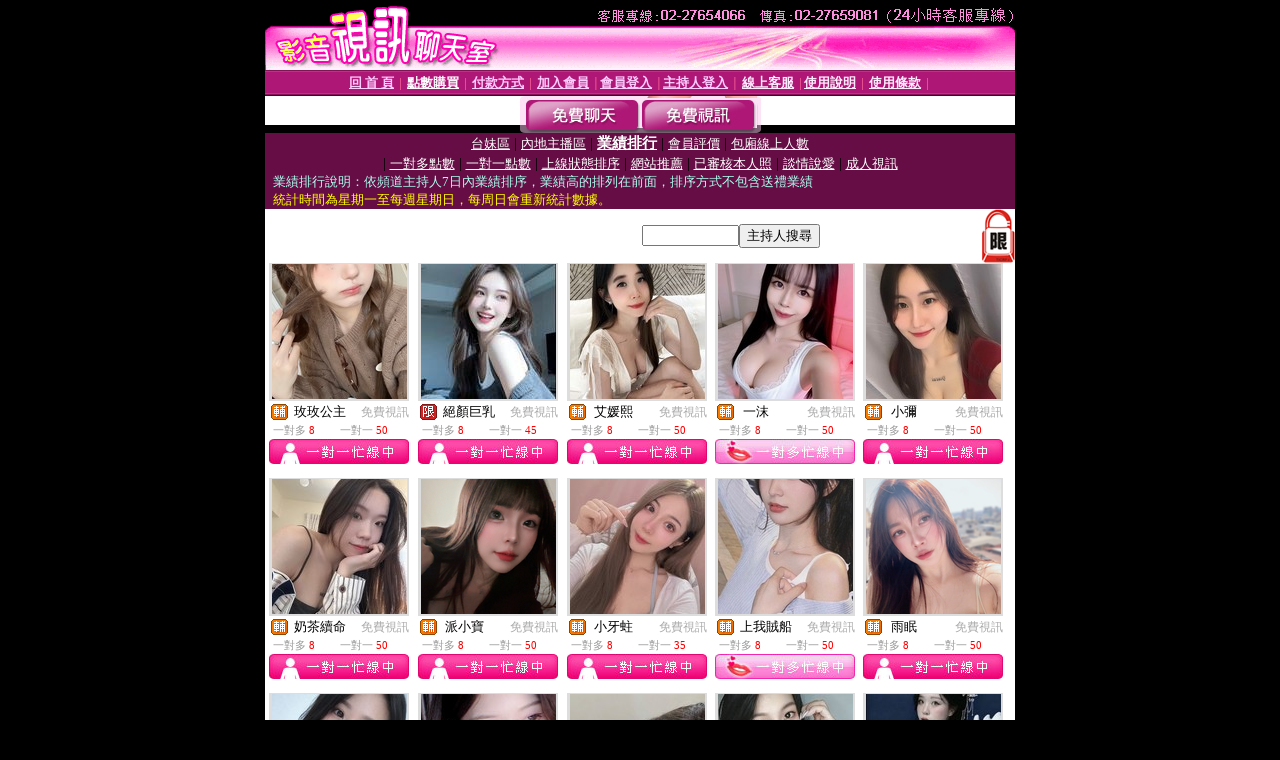

--- FILE ---
content_type: text/html; charset=Big5
request_url: http://scalp.c474.com/index.phtml?PUT=A_SORT&CHANNEL=&SORT=N&FID=1211439
body_size: 20361
content:
<html><head><title>視訊聊天室 - 業績排行</title><meta http-equiv="PICS-Label" content='(PICS-1.1 "http://www.ticrf.org.tw/chinese/html/06-rating-v11.htm" l gen true for "http://scalp.c474.com" r (s 3 l 3 v 3 o 0))'><meta http-equiv=content-type content="text/html; charset=big5">
<meta name='robots' content='all'>
<meta name="Keywords" content="免費,聊天,聊天室">
<meta name="description" content="免費,聊天,聊天室">

<style type="text/css"><!--
.text {
	font-size: 12px;
	line-height: 15px;
	color: #000000;
	text-decoration: none;
}

.link {
	font-size: 12px;
	line-height: 15px;
	color: #000000;
	text-decoration: underline;
}

.link_menu {
	font-size: 15px;
	line-height: 24px;
	text-decoration: underline;
}

.SS {font-size: 10px;line-height: 14px;}
.S {font-size: 11px;line-height: 16px;}
.M {font-size: 13px;line-height: 18px;}
.L {font-size: 15px;line-height: 20px;}
.LL {font-size: 17px;line-height: 22px;}
.avshow_link{display:none;}
.t01 {
	font-family: "新細明體";
	font-size: 12px;
	color: #FFFFFF;
}
.t02 {
	font-family: "新細明體";
	font-size: 12px;
	line-height: 14px;
	color: #666666;
	text-decoration: underline;
}
.AC2 {
        font-family: "新細明體";
        font-size: 12px;
        line-height: 18px;
        color: #AAAAAA;
        text-decoration: none;
}

.t03 {
	font-family: "新細明體";
	font-size: 12px;
	line-height: 18px;
	color: #000000;
}
.t04 {
	font-family: "新細明體";
	font-size: 12px;
	color: #FF0066;
}
.t05 {
	font-family: "新細明體";
	font-size: 12px;
	color: #000000;
}
.t06 {
	font-family: "新細明體";
	font-size: 12px;
	color: #FFFFFF;
}
.text1{
	font-family: "新細明體";
	font-size: 12px;
	color: #666666;
}
.text2{
	font-family: "新細明體";
	font-size: 15px;
	color: #990033;
}
.text3{
	font-family: "新細明體";
	font-size: 15px;
	color: #000066;
}
.text4{
	font-family: "新細明體";
	font-size: 12px;
	color: #FF6600;
}
.text5 {
	font-family: "新細明體";
	font-size: 15px;
	color: #000000;
}
.text6 {
	font-family: "新細明體";
	font-size: 12px;
	color: #FF6600;
}
.text7 {
	font-family: "新細明體";
	font-size: 15px;
	color: #FFFFFF;
	font-weight: bold;
}

--></style>
<script src='Scripts/AC_RunActiveContent.js' type='text/javascript'></script>
<script language="JavaScript" type="text/JavaScript">
function CHAT_GO(AID,FORMNAME){
document.form1_GO.AID.value=AID;
document.form1_GO.ROOM.value=AID;
document.form1_GO.MID.value=10000;
if(FORMNAME.uname.value=="" || FORMNAME.uname.value.indexOf("請輸入")!=-1)    {
  alert("請輸入暱稱");
  FORMNAME.uname.focus();
}else{
  var AWidth = screen.width-20;
  var AHeight = screen.height-80;
  if( document.all || document.layers ){
  utchat10000=window.open("","utchat10000","width="+AWidth+",height="+AHeight+",resizable=yes,toolbar=no,location=no,directories=no,status=no,menubar=no,copyhistory=no,top=0,left=0");
  }else{
  utchat10000=window.open("","utchat10000","width="+AWidth+",height="+AHeight+",resizable=yes,toolbar=no,location=no,directories=no,status=no,menubar=no,copyhistory=no,top=0,left=0");
  }
  document.form1_GO.uname.value=FORMNAME.uname.value;
  document.form1_GO.sex.value=FORMNAME.sex.value;
  document.form1_GO.submit();
}
}


function CHAT_GO123(AID){
  document.form1_GO.AID.value=AID;
  document.form1_GO.ROOM.value=AID;
  document.form1_GO.MID.value=10000;
  if(document.form1_GO.uname.value=="")    {
    alert("請輸入暱稱");
  }else{
    var AWidth = screen.width-20;
    var AHeight = screen.height-80;
    if( document.all || document.layers ){
    utchat10000=window.open("","utchat10000","width="+AWidth+",height="+AHeight+",resizable=yes,toolbar=no,location=no,directories=no,status=no,menubar=no,copyhistory=no,top=0,left=0");
    }else{
    utchat10000=window.open("","utchat10000","width="+AWidth+",height="+AHeight+",resizable=yes,toolbar=no,location=no,directories=no,status=no,menubar=no,copyhistory=no,top=0,left=0");
    }
    document.form1_GO.submit();
  }
}

function MM_swapImgRestore() { //v3.0
  var i,x,a=document.MM_sr; for(i=0;a&&i<a.length&&(x=a[i])&&x.oSrc;i++) x.src=x.oSrc;
}

function MM_preloadImages() { //v3.0
  var d=document; if(d.images){ if(!d.MM_p) d.MM_p=new Array();
    var i,j=d.MM_p.length,a=MM_preloadImages.arguments; for(i=0; i<a.length; i++)
    if (a[i].indexOf("#")!=0){ d.MM_p[j]=new Image; d.MM_p[j++].src=a[i];}}
}

function MM_findObj(n, d) { //v4.01
  var p,i,x;  if(!d) d=document; if((p=n.indexOf("?"))>0&&parent.frames.length) {
    d=parent.frames[n.substring(p+1)].document; n=n.substring(0,p);}
  if(!(x=d[n])&&d.all) x=d.all[n]; for (i=0;!x&&i<d.forms.length;i++) x=d.forms[i][n];
  for(i=0;!x&&d.layers&&i<d.layers.length;i++) x=MM_findObj(n,d.layers[i].document);
  if(!x && d.getElementById) x=d.getElementById(n); return x;
}

function MM_swapImage() { //v3.0
  var i,j=0,x,a=MM_swapImage.arguments; document.MM_sr=new Array; for(i=0;i<(a.length-2);i+=3)
   if ((x=MM_findObj(a[i]))!=null){document.MM_sr[j++]=x; if(!x.oSrc) x.oSrc=x.src; x.src=a[i+2];}
}


 function aa() {
   if (window.event.ctrlKey)
       {
     window.event.returnValue = false;
         return false;
       }
 }
 function bb() {
   window.event.returnValue = false;
 }
function MM_openBrWindow(theURL,winName,features) { //v2.0
 window.open(theURL,winName,features);
}


//-->
</script>

</head>
<body bgcolor=#000000 text=#000000 link=#0000CC vlink=#3987C6 topMargin=0 marginheight=0 marginwidth=0>
<table width='750' border='0' cellpadding='0' cellspacing='0' bgcolor='#FFFFFF' ALIGN=CENTER><tr><td width='750' align='left' valign='top' bgcolor='#000000'><IMG SRC='/img/top.gif' WIDTH='750' height='70'></td></tr></table><table width='750' border='0' cellpadding='0' cellspacing='0' bgcolor='#FFFFFF' ALIGN=CENTER><tr><td><table width='750' height='26' border='0' cellpadding='0' cellspacing='0' background='img/line-01.gif'><tr> <td><div align='center'> <p><a href='./index.phtml?FID=1211439'><font color='#FFCCFF' CLASS='M'><strong>回 首 頁</strong></font></a><font color='#FF6699' CLASS='SS'> │ </font><font CLASS='M'><strong> <a href='/PAY1/?UID=&FID=1211439' TARGET='_blank'><font color='#FFFCFF'>點數購買</font></a></strong></font><font color='#FF6699' CLASS='SS'> │ </font><font CLASS='M'><strong><a href='./index.phtml?PUT=pay_doc1&FID=1211439'><font color='#FFCCFF'>付款方式</font></a></strong></font><font color='#FF6699' CLASS='SS'> │ </font><font CLASS='M'><strong><a href='./index.phtml?PUT=up_reg&s=1&FID=1211439'><font color='#FFCCFF'>加入會員</font></a></strong></font><font color='#FF6699' CLASS='S'> │</font><font CLASS='M'><strong><a href='./index.phtml?PUT=up_logon&FID=1211439'><font color='#FFCCFF'>會員登入</font></a> </strong></font><font color='#FF6699' CLASS='S'>│</font><font CLASS='M'><strong><a href='./index.phtml?PUT=a_logon&FID=1211439'><font color='#FFCCFF'>主持人登入</font></a></strong></font><font color='#FF6699' CLASS='S'> │ </font><font CLASS='M'><strong><a href='./index.phtml?PUT=mailbox&FID=1211439'><font color='#FFECFF'>線上客服</font></a></strong></font><font color='#FF6699' CLASS='SS'> │</font><font CLASS='M'><strong><a href='./index.phtml?PUT=faq&FID=1211439'><font color='#FFECFF'>使用說明</font></a></strong></font><font color='#FF6699' CLASS='SS'> │</font><font CLASS='M'> <strong><a href='./index.phtml?PUT=tos&FID=1211439'><font color='#FFECFF'>使用條款</font></a></strong></font><font color='#FF6699' CLASS='SS'> │</font></div></td></tr></table></td></tr></table>
<table width='750' border='0' align='center' cellpadding='0' cellspacing='0' bgcolor='#FFFFFF'>
 <tr>
<td height='37' background='images2/bnt-bg.jpg' ALIGN='CENTER'><table border='0' cellspacing='0' cellpadding='0'>
 <tr>
<td><img src='images2/bnt-bg02.jpg' width='6' height='37' BORDER=0></td><td><A href='./index.phtml?CHANNEL=R51&FID=1211439'><img src='images2/bnt-a1.jpg' width='116' height='37' BORDER=0></A></td>
<td><A href='./index.phtml?CHANNEL=R52&FID=1211439'><img src='images2/but-a2.jpg' width='116' height='37' BORDER=0></A></td>
<!--td width='17%'><A href='./index.phtml?CHANNEL=R55&FID=1211439'><img src='images2/but-a3.jpg' width='115' height='37' BORDER=0></A></td-->
<!--td><A href='./index.phtml?CHANNEL=R53&FID=1211439'><img src='images2/but-a4.jpg' width='114' height='37' BORDER=0></A></td-->
<!--td><A href='./index.phtml?CHANNEL=R54&FID=1211439'><img src='images2/but-a6.jpg' width='130' height='37' BORDER=0></A></td--><td><img src='images2/but-bg03.jpg' width='5' height='37' BORDER=0></td></tr>
</table></td>
 </tr>
</table><table width='750' border='0' align='center' cellpadding='0' cellspacing='0' bgcolor='#FFFFFF'><tr><td height='65' bgcolor='#660D45' ALIGN=CENTER CLASS=L VALIGN=TOP><A href='./index.phtml?PUT=A_SORT&CHANNEL=&SORT=TW&FID=1211439'><FONT COLOR=FFFFFF class='M'>台妹區</A></FONT> | <A href='./index.phtml?PUT=A_SORT&CHANNEL=&SORT=CN&FID=1211439'><FONT COLOR=FFFFFF class='M'>內地主播區</A></FONT> | <A href='./index.phtml?PUT=A_SORT&CHANNEL=&SORT=N&FID=1211439'><FONT COLOR=FFFFFF class='L'><B>業績排行</B></A></FONT> | <A href='./index.phtml?PUT=A_SORT&CHANNEL=&SORT=VOTE&FID=1211439'><FONT COLOR=FFFFFF class='M'>會員評價</A></FONT> | <A href='./index.phtml?PUT=A_SORT&CHANNEL=&SORT=NUMBER&FID=1211439'><FONT COLOR=FFFFFF class='M'>包廂線上人數</A></FONT><BR> | <A href='./index.phtml?PUT=A_SORT&CHANNEL=&SORT=R6&FID=1211439'><FONT COLOR=FFFFFF class='M'>一對多點數</A></FONT> | <A href='./index.phtml?PUT=A_SORT&CHANNEL=&SORT=R7&FID=1211439'><FONT COLOR=FFFFFF class='M'>一對一點數</A></FONT> | <A href='./index.phtml?PUT=A_SORT&CHANNEL=&SORT=R4&FID=1211439'><FONT COLOR=FFFFFF class='M'>上線狀態排序</A></FONT> | <A href='./index.phtml?PUT=A_SORT&CHANNEL=&SORT=HOT&FID=1211439'><FONT COLOR=FFFFFF class='M'>網站推薦</A></FONT> | <A href='./index.phtml?PUT=A_SORT&CHANNEL=&SORT=R16R17&FID=1211439'><FONT COLOR=FFFFFF class='M'>已審核本人照</A></FONT> | <A href='./index.phtml?PUT=A_SORT&CHANNEL=&SORT=R40&FID=1211439'><FONT COLOR=FFFFFF class='M'>談情說愛</A></FONT> | <A href='./index.phtml?PUT=A_SORT&CHANNEL=&SORT=R41&FID=1211439'><FONT COLOR=FFFFFF class='M'>成人視訊</A></FONT><table cellpadding='0' cellspacing='0' WIDTH=98% ALIGN=CENTER CLASS=M><tr><td><FONT COLOR=AAFFEE>業績排行說明：依頻道主持人7日內業績排序，業績高的排列在前面，排序方式不包含送禮業績<FONT COLOR=YELLOW><BR>統計時間為星期一至每週星期日，每周日會重新統計數據。</span></div></td></tr></table></td></tr></table><table width='750' border='0' cellspacing='0' cellpadding='0'  bgcolor='#FFFFFF' ALIGN=CENTER>
<tr><td width='377' rowspan='2'></td><td colspan='2' VALIGN=TOP><table border='0' cellpadding='0' cellspacing='0' WIDTH=100%><TR><TD ALIGN=CENTER><table height='23' border='0' cellpadding='0' cellspacing='0'><SCRIPT language='JavaScript'>
function CHECK_SEARCH_KEY(FORMNAME){
  var error;
  if (FORMNAME.KEY_STR.value.length<2){
    alert('您輸入的搜尋字串必需多於 2 字元!!');
    FORMNAME.KEY_STR.focus();
    return false;
  }
  return true;
}
</SCRIPT><form name='SEARCHFORM' action='./index.phtml' align=center method=POST onSubmit='return CHECK_SEARCH_KEY(SEARCHFORM);'>
<input type=hidden name='PUT' value='a_show'>
<input type=hidden name='FID' value='1211439'>
<tr> <td CLASS='M'> <div align='right'>
<input type='text' name='KEY_STR' size='10' VALUE=''>
</TD><TD>
<input type='SUBMIT' value='主持人搜尋' name='B2'></td></tr></FORM></table></div></td><td width='190'><!--A href='./index.phtml?PUT=pay_action&FID=1211439'><div align='center'><img src='images2/66.jpg' width='118' height='21' BORDER=0></A--></div><td align='center' VALIGN=TOP><IMG SRC='img/lock.gif' BORDER='0'></td></tr></TABLE><table border='0' cellpadding='0' cellspacing='0' WIDTH='100%'><TR><TD></td></tr></table></td></tr></table><table width='750' border='0' cellspacing='0' cellpadding='0' ALIGN=CENTER BGCOLOR='#FFFFFF'><TR><TD><CENTER>
<SCRIPT language='JavaScript'>
function CHECK_SEARCH_KEY(FORMNAME){
  var error;
  if (FORMNAME.KEY_STR.value.length<2){
    alert('您輸入的搜尋字串必需多於 2 字元!!');
    FORMNAME.KEY_STR.focus();
    return false;
  }
  return true;
}
</SCRIPT>
<SCRIPT>
function CHATGO(AID,ACTIONTYPE){
  document.FORM_GO_CHAT.ACTIONTYPE.value=ACTIONTYPE;
  document.FORM_GO_CHAT.AID.value=AID;
  document.FORM_GO_CHAT.ROOM.value=AID;
  document.FORM_GO_CHAT.MID.value=10000;
  document.FORM_GO_CHAT.target="A_"+AID;
  var AW = screen.availWidth;
  var AH = screen.availHeight;document.FORM_GO_CHAT.submit();}</SCRIPT><table width='0' border='0' cellpadding='0' cellspacing='0'><TR><TD></TD></TR>
<form method='GET' action='/V4/index.phtml'  target='_blank' name='FORM_GO_CHAT'>
<input type='HIDDEN' name='sex' value=''>
<input type='HIDDEN' name='sextype' value=''>
<input type='HIDDEN' name='age' value=''>
<input type='HIDDEN' name='ACTIONTYPE' value=''><input type='HIDDEN' name='MID' value='1211439'>
<input type='HIDDEN' name='UID' value=''>
<input type='HIDDEN' name='ROOM' value=''>
<input type='HIDDEN' name='AID' value=''>
<input type='HIDDEN' name='FID' value='1211439'>
</form></TABLE><style type="text/css"><!--
.AC2 {
        font-size: 12px;
        line-height: 18px;
        color: #AAAAAA;
        text-decoration: none;
}
.NAME {
        font-size: 13px;
        line-height: 16px;
        color: #000000;
        text-decoration: none;
}
--></style>
<TABLE border='0' width='99%' cellspacing='0' cellpadding='0' CLASS=SS ALIGN=CENTER><TR><td width='20%' valign='top' scope='col'><table width='140' border='0' cellpadding='0' cellspacing='0' bgcolor='#FFFFFF'><tr><td height='18' valign='bottom' align='center' BGCOLOR=DDDDDD><table width='100%' border='0' cellpadding='0' cellspacing='0'><tr><td align='center' valign='middle' HEIGHT=138><A href='./?PUT=a_show&AID=265996&FID=1211439&R2=&CHANNEL=' TITLE='看 玫玫公主 的個人詳細介紹'><img src='https://uy635.com/A_PH/265996/3-135x135.jpg?1769870064' border='0'></A></td></tr></table></td></tr><tr><td style='padding-top:2px;' ALIGN=CENTER BGCOLOR=FFFFFF><table border='0' WIDTH=100% cellspacing='0' cellpadding='0'><tr><td class='t03' WIDTH=20 ALIGN=CENTER> <img src='http://scalp.c474.com/images/av-images/slevel2.gif' width='17' height='16' BORDER='0'></TD><td class='NAME' ALIGN=CENTER>  玫玫公主 </td><td class='AC2' ALIGN=RIGHT><A href='./index.phtml?CHANNEL=R52&FID=1211439' CLASS='AC2'>免費視訊</td></tr></table></div></td></tr><tr><td style='padding-top:1px;' ALIGN=CENTER BGCOLOR=FFFFFF><table width='95%' ALIGN='CENTER' border='0' cellspacing='0' cellpadding='0' CLASS='S'><TR><TD WIDTH='50%'><FONT COLOR='#999999'>一對多 <FONT COLOR='#FF0000'>8</FONT> </FONT></TD><TD WIDTH='50%'><FONT COLOR='#999999'>一對一 <FONT COLOR='#FF0000'>50</FONT> </FONT></TD></TR></TABLE></td></tr><tr><td style='padding-top:1px;' ALIGN=CENTER><IMG SRC='images2/style2-icon01.jpg'></td></tr></table><BR></TD><td width='20%' valign='top' scope='col'><table width='140' border='0' cellpadding='0' cellspacing='0' bgcolor='#FFFFFF'><tr><td height='18' valign='bottom' align='center' BGCOLOR=DDDDDD><table width='100%' border='0' cellpadding='0' cellspacing='0'><tr><td align='center' valign='middle' HEIGHT=138><A href='./?PUT=a_show&AID=280453&FID=1211439&R2=&CHANNEL=' TITLE='看 絕顏巨乳 的個人詳細介紹'><img src='https://uy635.com/A_PH/280453/3-135x135.jpg?1769870064' border='0'></A></td></tr></table></td></tr><tr><td style='padding-top:2px;' ALIGN=CENTER BGCOLOR=FFFFFF><table border='0' WIDTH=100% cellspacing='0' cellpadding='0'><tr><td class='t03' WIDTH=20 ALIGN=CENTER> <img src='http://scalp.c474.com/images/av-images/slevel1.gif' width='17' height='16' BORDER='0'></TD><td class='NAME' ALIGN=CENTER>  絕顏巨乳 </td><td class='AC2' ALIGN=RIGHT><A href='./index.phtml?CHANNEL=R52&FID=1211439' CLASS='AC2'>免費視訊</td></tr></table></div></td></tr><tr><td style='padding-top:1px;' ALIGN=CENTER BGCOLOR=FFFFFF><table width='95%' ALIGN='CENTER' border='0' cellspacing='0' cellpadding='0' CLASS='S'><TR><TD WIDTH='50%'><FONT COLOR='#999999'>一對多 <FONT COLOR='#FF0000'>8</FONT> </FONT></TD><TD WIDTH='50%'><FONT COLOR='#999999'>一對一 <FONT COLOR='#FF0000'>45</FONT> </FONT></TD></TR></TABLE></td></tr><tr><td style='padding-top:1px;' ALIGN=CENTER><IMG SRC='images2/style2-icon01.jpg'></td></tr></table><BR></TD><td width='20%' valign='top' scope='col'><table width='140' border='0' cellpadding='0' cellspacing='0' bgcolor='#FFFFFF'><tr><td height='18' valign='bottom' align='center' BGCOLOR=DDDDDD><table width='100%' border='0' cellpadding='0' cellspacing='0'><tr><td align='center' valign='middle' HEIGHT=138><A href='./?PUT=a_show&AID=187078&FID=1211439&R2=&CHANNEL=' TITLE='看 艾媛熙 的個人詳細介紹'><img src='https://uy635.com/A_PH/187078/3-135x135.jpg?1769870064' border='0'></A></td></tr></table></td></tr><tr><td style='padding-top:2px;' ALIGN=CENTER BGCOLOR=FFFFFF><table border='0' WIDTH=100% cellspacing='0' cellpadding='0'><tr><td class='t03' WIDTH=20 ALIGN=CENTER> <img src='http://scalp.c474.com/images/av-images/slevel2.gif' width='17' height='16' BORDER='0'></TD><td class='NAME' ALIGN=CENTER>  艾媛熙 </td><td class='AC2' ALIGN=RIGHT><A href='./index.phtml?CHANNEL=R52&FID=1211439' CLASS='AC2'>免費視訊</td></tr></table></div></td></tr><tr><td style='padding-top:1px;' ALIGN=CENTER BGCOLOR=FFFFFF><table width='95%' ALIGN='CENTER' border='0' cellspacing='0' cellpadding='0' CLASS='S'><TR><TD WIDTH='50%'><FONT COLOR='#999999'>一對多 <FONT COLOR='#FF0000'>8</FONT> </FONT></TD><TD WIDTH='50%'><FONT COLOR='#999999'>一對一 <FONT COLOR='#FF0000'>50</FONT> </FONT></TD></TR></TABLE></td></tr><tr><td style='padding-top:1px;' ALIGN=CENTER><IMG SRC='images2/style2-icon01.jpg'></td></tr></table><BR></TD><td width='20%' valign='top' scope='col'><table width='140' border='0' cellpadding='0' cellspacing='0' bgcolor='#FFFFFF'><tr><td height='18' valign='bottom' align='center' BGCOLOR=DDDDDD><table width='100%' border='0' cellpadding='0' cellspacing='0'><tr><td align='center' valign='middle' HEIGHT=138><A href='./?PUT=a_show&AID=283407&FID=1211439&R2=&CHANNEL=' TITLE='看 一沫 的個人詳細介紹'><img src='https://uy635.com/A_PH/283407/3-135x135.jpg?1769870064' border='0'></A></td></tr></table></td></tr><tr><td style='padding-top:2px;' ALIGN=CENTER BGCOLOR=FFFFFF><table border='0' WIDTH=100% cellspacing='0' cellpadding='0'><tr><td class='t03' WIDTH=20 ALIGN=CENTER> <img src='http://scalp.c474.com/images/av-images/slevel2.gif' width='17' height='16' BORDER='0'></TD><td class='NAME' ALIGN=CENTER>  一沫 </td><td class='AC2' ALIGN=RIGHT><A href='./index.phtml?CHANNEL=R52&FID=1211439' CLASS='AC2'>免費視訊</td></tr></table></div></td></tr><tr><td style='padding-top:1px;' ALIGN=CENTER BGCOLOR=FFFFFF><table width='95%' ALIGN='CENTER' border='0' cellspacing='0' cellpadding='0' CLASS='S'><TR><TD WIDTH='50%'><FONT COLOR='#999999'>一對多 <FONT COLOR='#FF0000'>8</FONT> </FONT></TD><TD WIDTH='50%'><FONT COLOR='#999999'>一對一 <FONT COLOR='#FF0000'>50</FONT> </FONT></TD></TR></TABLE></td></tr><tr><td style='padding-top:1px;' ALIGN=CENTER><A href="Javascript:CHATGO('283407','4');" ><IMG SRC='images2/style2-icon11.jpg' BORDER=0></td></tr></table><BR></TD><td width='20%' valign='top' scope='col'><table width='140' border='0' cellpadding='0' cellspacing='0' bgcolor='#FFFFFF'><tr><td height='18' valign='bottom' align='center' BGCOLOR=DDDDDD><table width='100%' border='0' cellpadding='0' cellspacing='0'><tr><td align='center' valign='middle' HEIGHT=138><A href='./?PUT=a_show&AID=285852&FID=1211439&R2=&CHANNEL=' TITLE='看 小彌 的個人詳細介紹'><img src='https://uy635.com/A_PH/285852/3-135x135.jpg?1769870064' border='0'></A></td></tr></table></td></tr><tr><td style='padding-top:2px;' ALIGN=CENTER BGCOLOR=FFFFFF><table border='0' WIDTH=100% cellspacing='0' cellpadding='0'><tr><td class='t03' WIDTH=20 ALIGN=CENTER> <img src='http://scalp.c474.com/images/av-images/slevel2.gif' width='17' height='16' BORDER='0'></TD><td class='NAME' ALIGN=CENTER>  小彌 </td><td class='AC2' ALIGN=RIGHT><A href='./index.phtml?CHANNEL=R52&FID=1211439' CLASS='AC2'>免費視訊</td></tr></table></div></td></tr><tr><td style='padding-top:1px;' ALIGN=CENTER BGCOLOR=FFFFFF><table width='95%' ALIGN='CENTER' border='0' cellspacing='0' cellpadding='0' CLASS='S'><TR><TD WIDTH='50%'><FONT COLOR='#999999'>一對多 <FONT COLOR='#FF0000'>8</FONT> </FONT></TD><TD WIDTH='50%'><FONT COLOR='#999999'>一對一 <FONT COLOR='#FF0000'>50</FONT> </FONT></TD></TR></TABLE></td></tr><tr><td style='padding-top:1px;' ALIGN=CENTER><IMG SRC='images2/style2-icon01.jpg'></td></tr></table><BR></TD><TR></TR><TR><td width='20%' valign='top' scope='col'><table width='140' border='0' cellpadding='0' cellspacing='0' bgcolor='#FFFFFF'><tr><td height='18' valign='bottom' align='center' BGCOLOR=DDDDDD><table width='100%' border='0' cellpadding='0' cellspacing='0'><tr><td align='center' valign='middle' HEIGHT=138><A href='./?PUT=a_show&AID=280162&FID=1211439&R2=&CHANNEL=' TITLE='看 奶茶續命 的個人詳細介紹'><img src='https://uy635.com/A_PH/280162/3-135x135.jpg?1769870064' border='0'></A></td></tr></table></td></tr><tr><td style='padding-top:2px;' ALIGN=CENTER BGCOLOR=FFFFFF><table border='0' WIDTH=100% cellspacing='0' cellpadding='0'><tr><td class='t03' WIDTH=20 ALIGN=CENTER> <img src='http://scalp.c474.com/images/av-images/slevel2.gif' width='17' height='16' BORDER='0'></TD><td class='NAME' ALIGN=CENTER>  奶茶續命 </td><td class='AC2' ALIGN=RIGHT><A href='./index.phtml?CHANNEL=R52&FID=1211439' CLASS='AC2'>免費視訊</td></tr></table></div></td></tr><tr><td style='padding-top:1px;' ALIGN=CENTER BGCOLOR=FFFFFF><table width='95%' ALIGN='CENTER' border='0' cellspacing='0' cellpadding='0' CLASS='S'><TR><TD WIDTH='50%'><FONT COLOR='#999999'>一對多 <FONT COLOR='#FF0000'>8</FONT> </FONT></TD><TD WIDTH='50%'><FONT COLOR='#999999'>一對一 <FONT COLOR='#FF0000'>50</FONT> </FONT></TD></TR></TABLE></td></tr><tr><td style='padding-top:1px;' ALIGN=CENTER><IMG SRC='images2/style2-icon01.jpg'></td></tr></table><BR></TD><td width='20%' valign='top' scope='col'><table width='140' border='0' cellpadding='0' cellspacing='0' bgcolor='#FFFFFF'><tr><td height='18' valign='bottom' align='center' BGCOLOR=DDDDDD><table width='100%' border='0' cellpadding='0' cellspacing='0'><tr><td align='center' valign='middle' HEIGHT=138><A href='./?PUT=a_show&AID=279923&FID=1211439&R2=&CHANNEL=' TITLE='看 派小寶 的個人詳細介紹'><img src='https://uy635.com/A_PH/279923/3-135x135.jpg?1769870064' border='0'></A></td></tr></table></td></tr><tr><td style='padding-top:2px;' ALIGN=CENTER BGCOLOR=FFFFFF><table border='0' WIDTH=100% cellspacing='0' cellpadding='0'><tr><td class='t03' WIDTH=20 ALIGN=CENTER> <img src='http://scalp.c474.com/images/av-images/slevel2.gif' width='17' height='16' BORDER='0'></TD><td class='NAME' ALIGN=CENTER>  派小寶 </td><td class='AC2' ALIGN=RIGHT><A href='./index.phtml?CHANNEL=R52&FID=1211439' CLASS='AC2'>免費視訊</td></tr></table></div></td></tr><tr><td style='padding-top:1px;' ALIGN=CENTER BGCOLOR=FFFFFF><table width='95%' ALIGN='CENTER' border='0' cellspacing='0' cellpadding='0' CLASS='S'><TR><TD WIDTH='50%'><FONT COLOR='#999999'>一對多 <FONT COLOR='#FF0000'>8</FONT> </FONT></TD><TD WIDTH='50%'><FONT COLOR='#999999'>一對一 <FONT COLOR='#FF0000'>50</FONT> </FONT></TD></TR></TABLE></td></tr><tr><td style='padding-top:1px;' ALIGN=CENTER><IMG SRC='images2/style2-icon01.jpg'></td></tr></table><BR></TD><td width='20%' valign='top' scope='col'><table width='140' border='0' cellpadding='0' cellspacing='0' bgcolor='#FFFFFF'><tr><td height='18' valign='bottom' align='center' BGCOLOR=DDDDDD><table width='100%' border='0' cellpadding='0' cellspacing='0'><tr><td align='center' valign='middle' HEIGHT=138><A href='./?PUT=a_show&AID=257814&FID=1211439&R2=&CHANNEL=' TITLE='看 小牙蛀 的個人詳細介紹'><img src='https://uy635.com/A_PH/257814/3-135x135.jpg?1769870064' border='0'></A></td></tr></table></td></tr><tr><td style='padding-top:2px;' ALIGN=CENTER BGCOLOR=FFFFFF><table border='0' WIDTH=100% cellspacing='0' cellpadding='0'><tr><td class='t03' WIDTH=20 ALIGN=CENTER> <img src='http://scalp.c474.com/images/av-images/slevel2.gif' width='17' height='16' BORDER='0'></TD><td class='NAME' ALIGN=CENTER>  小牙蛀 </td><td class='AC2' ALIGN=RIGHT><A href='./index.phtml?CHANNEL=R52&FID=1211439' CLASS='AC2'>免費視訊</td></tr></table></div></td></tr><tr><td style='padding-top:1px;' ALIGN=CENTER BGCOLOR=FFFFFF><table width='95%' ALIGN='CENTER' border='0' cellspacing='0' cellpadding='0' CLASS='S'><TR><TD WIDTH='50%'><FONT COLOR='#999999'>一對多 <FONT COLOR='#FF0000'>8</FONT> </FONT></TD><TD WIDTH='50%'><FONT COLOR='#999999'>一對一 <FONT COLOR='#FF0000'>35</FONT> </FONT></TD></TR></TABLE></td></tr><tr><td style='padding-top:1px;' ALIGN=CENTER><IMG SRC='images2/style2-icon01.jpg'></td></tr></table><BR></TD><td width='20%' valign='top' scope='col'><table width='140' border='0' cellpadding='0' cellspacing='0' bgcolor='#FFFFFF'><tr><td height='18' valign='bottom' align='center' BGCOLOR=DDDDDD><table width='100%' border='0' cellpadding='0' cellspacing='0'><tr><td align='center' valign='middle' HEIGHT=138><A href='./?PUT=a_show&AID=270184&FID=1211439&R2=&CHANNEL=' TITLE='看 上我賊船 的個人詳細介紹'><img src='https://uy635.com/A_PH/270184/3-135x135.jpg?1769870064' border='0'></A></td></tr></table></td></tr><tr><td style='padding-top:2px;' ALIGN=CENTER BGCOLOR=FFFFFF><table border='0' WIDTH=100% cellspacing='0' cellpadding='0'><tr><td class='t03' WIDTH=20 ALIGN=CENTER> <img src='http://scalp.c474.com/images/av-images/slevel2.gif' width='17' height='16' BORDER='0'></TD><td class='NAME' ALIGN=CENTER>  上我賊船 </td><td class='AC2' ALIGN=RIGHT><A href='./index.phtml?CHANNEL=R52&FID=1211439' CLASS='AC2'>免費視訊</td></tr></table></div></td></tr><tr><td style='padding-top:1px;' ALIGN=CENTER BGCOLOR=FFFFFF><table width='95%' ALIGN='CENTER' border='0' cellspacing='0' cellpadding='0' CLASS='S'><TR><TD WIDTH='50%'><FONT COLOR='#999999'>一對多 <FONT COLOR='#FF0000'>8</FONT> </FONT></TD><TD WIDTH='50%'><FONT COLOR='#999999'>一對一 <FONT COLOR='#FF0000'>50</FONT> </FONT></TD></TR></TABLE></td></tr><tr><td style='padding-top:1px;' ALIGN=CENTER><A href="Javascript:CHATGO('270184','4');" ><IMG SRC='images2/style2-icon11.jpg' BORDER=0></td></tr></table><BR></TD><td width='20%' valign='top' scope='col'><table width='140' border='0' cellpadding='0' cellspacing='0' bgcolor='#FFFFFF'><tr><td height='18' valign='bottom' align='center' BGCOLOR=DDDDDD><table width='100%' border='0' cellpadding='0' cellspacing='0'><tr><td align='center' valign='middle' HEIGHT=138><A href='./?PUT=a_show&AID=216267&FID=1211439&R2=&CHANNEL=' TITLE='看 雨眠 的個人詳細介紹'><img src='https://uy635.com/A_PH/216267/3-135x135.jpg?1769870064' border='0'></A></td></tr></table></td></tr><tr><td style='padding-top:2px;' ALIGN=CENTER BGCOLOR=FFFFFF><table border='0' WIDTH=100% cellspacing='0' cellpadding='0'><tr><td class='t03' WIDTH=20 ALIGN=CENTER> <img src='http://scalp.c474.com/images/av-images/slevel2.gif' width='17' height='16' BORDER='0'></TD><td class='NAME' ALIGN=CENTER>  雨眠 </td><td class='AC2' ALIGN=RIGHT><A href='./index.phtml?CHANNEL=R52&FID=1211439' CLASS='AC2'>免費視訊</td></tr></table></div></td></tr><tr><td style='padding-top:1px;' ALIGN=CENTER BGCOLOR=FFFFFF><table width='95%' ALIGN='CENTER' border='0' cellspacing='0' cellpadding='0' CLASS='S'><TR><TD WIDTH='50%'><FONT COLOR='#999999'>一對多 <FONT COLOR='#FF0000'>8</FONT> </FONT></TD><TD WIDTH='50%'><FONT COLOR='#999999'>一對一 <FONT COLOR='#FF0000'>50</FONT> </FONT></TD></TR></TABLE></td></tr><tr><td style='padding-top:1px;' ALIGN=CENTER><IMG SRC='images2/style2-icon01.jpg'></td></tr></table><BR></TD><TR></TR><TR><td width='20%' valign='top' scope='col'><table width='140' border='0' cellpadding='0' cellspacing='0' bgcolor='#FFFFFF'><tr><td height='18' valign='bottom' align='center' BGCOLOR=DDDDDD><table width='100%' border='0' cellpadding='0' cellspacing='0'><tr><td align='center' valign='middle' HEIGHT=138><A href='./?PUT=a_show&AID=260995&FID=1211439&R2=&CHANNEL=' TITLE='看 睡前故事 的個人詳細介紹'><img src='https://uy635.com/A_PH/260995/3-135x135.jpg?1769870064' border='0'></A></td></tr></table></td></tr><tr><td style='padding-top:2px;' ALIGN=CENTER BGCOLOR=FFFFFF><table border='0' WIDTH=100% cellspacing='0' cellpadding='0'><tr><td class='t03' WIDTH=20 ALIGN=CENTER> <img src='http://scalp.c474.com/images/av-images/slevel0.gif' width='17' height='16' BORDER='0'></TD><td class='NAME' ALIGN=CENTER>  睡前故事 </td><td class='AC2' ALIGN=RIGHT><A href='./index.phtml?CHANNEL=R52&FID=1211439' CLASS='AC2'>免費視訊</td></tr></table></div></td></tr><tr><td style='padding-top:1px;' ALIGN=CENTER BGCOLOR=FFFFFF><table width='95%' ALIGN='CENTER' border='0' cellspacing='0' cellpadding='0' CLASS='S'><TR><TD WIDTH='50%'><FONT COLOR='#999999'>一對多 <FONT COLOR='#FF0000'>8</FONT> </FONT></TD><TD WIDTH='50%'><FONT COLOR='#999999'>一對一 <FONT COLOR='#FF0000'>50</FONT> </FONT></TD></TR></TABLE></td></tr><tr><td style='padding-top:1px;' ALIGN=CENTER><A href="Javascript:CHATGO('260995','4');" ><IMG SRC='images2/style2-icon11.jpg' BORDER=0></td></tr></table><BR></TD><td width='20%' valign='top' scope='col'><table width='140' border='0' cellpadding='0' cellspacing='0' bgcolor='#FFFFFF'><tr><td height='18' valign='bottom' align='center' BGCOLOR=DDDDDD><table width='100%' border='0' cellpadding='0' cellspacing='0'><tr><td align='center' valign='middle' HEIGHT=138><A href='./?PUT=a_show&AID=171159&FID=1211439&R2=&CHANNEL=' TITLE='看 蔓越莓 的個人詳細介紹'><img src='https://uy635.com/A_PH/171159/3-135x135.jpg?1769870064' border='0'></A></td></tr></table></td></tr><tr><td style='padding-top:2px;' ALIGN=CENTER BGCOLOR=FFFFFF><table border='0' WIDTH=100% cellspacing='0' cellpadding='0'><tr><td class='t03' WIDTH=20 ALIGN=CENTER> <img src='http://scalp.c474.com/images/av-images/slevel2.gif' width='17' height='16' BORDER='0'></TD><td class='NAME' ALIGN=CENTER>  蔓越莓 </td><td class='AC2' ALIGN=RIGHT><A href='./index.phtml?CHANNEL=R52&FID=1211439' CLASS='AC2'>免費視訊</td></tr></table></div></td></tr><tr><td style='padding-top:1px;' ALIGN=CENTER BGCOLOR=FFFFFF><table width='95%' ALIGN='CENTER' border='0' cellspacing='0' cellpadding='0' CLASS='S'><TR><TD WIDTH='50%'><FONT COLOR='#999999'>一對多 <FONT COLOR='#FF0000'>8</FONT> </FONT></TD><TD WIDTH='50%'><FONT COLOR='#999999'>一對一 <FONT COLOR='#FF0000'>50</FONT> </FONT></TD></TR></TABLE></td></tr><tr><td style='padding-top:1px;' ALIGN=CENTER><IMG SRC='images2/style2-icon01.jpg'></td></tr></table><BR></TD><td width='20%' valign='top' scope='col'><table width='140' border='0' cellpadding='0' cellspacing='0' bgcolor='#FFFFFF'><tr><td height='18' valign='bottom' align='center' BGCOLOR=DDDDDD><table width='100%' border='0' cellpadding='0' cellspacing='0'><tr><td align='center' valign='middle' HEIGHT=138><A href='./?PUT=a_show&AID=267066&FID=1211439&R2=&CHANNEL=' TITLE='看 越南微醺 的個人詳細介紹'><img src='https://uy635.com/A_PH/267066/3-135x135.jpg?1769870064' border='0'></A></td></tr></table></td></tr><tr><td style='padding-top:2px;' ALIGN=CENTER BGCOLOR=FFFFFF><table border='0' WIDTH=100% cellspacing='0' cellpadding='0'><tr><td class='t03' WIDTH=20 ALIGN=CENTER> <img src='http://scalp.c474.com/images/av-images/slevel2.gif' width='17' height='16' BORDER='0'></TD><td class='NAME' ALIGN=CENTER>  越南微醺 </td><td class='AC2' ALIGN=RIGHT><A href='./index.phtml?CHANNEL=R52&FID=1211439' CLASS='AC2'>免費視訊</td></tr></table></div></td></tr><tr><td style='padding-top:1px;' ALIGN=CENTER BGCOLOR=FFFFFF><table width='95%' ALIGN='CENTER' border='0' cellspacing='0' cellpadding='0' CLASS='S'><TR><TD WIDTH='50%'><FONT COLOR='#999999'>一對多 <FONT COLOR='#FF0000'>8</FONT> </FONT></TD><TD WIDTH='50%'><FONT COLOR='#999999'>一對一 <FONT COLOR='#FF0000'>50</FONT> </FONT></TD></TR></TABLE></td></tr><tr><td style='padding-top:1px;' ALIGN=CENTER><IMG SRC='images2/style2-icon01.jpg'></td></tr></table><BR></TD><td width='20%' valign='top' scope='col'><table width='140' border='0' cellpadding='0' cellspacing='0' bgcolor='#FFFFFF'><tr><td height='18' valign='bottom' align='center' BGCOLOR=DDDDDD><table width='100%' border='0' cellpadding='0' cellspacing='0'><tr><td align='center' valign='middle' HEIGHT=138><A href='./?PUT=a_show&AID=257727&FID=1211439&R2=&CHANNEL=' TITLE='看 騷妮妮 的個人詳細介紹'><img src='https://uy635.com/A_PH/257727/3-135x135.jpg?1769870064' border='0'></A></td></tr></table></td></tr><tr><td style='padding-top:2px;' ALIGN=CENTER BGCOLOR=FFFFFF><table border='0' WIDTH=100% cellspacing='0' cellpadding='0'><tr><td class='t03' WIDTH=20 ALIGN=CENTER> <img src='http://scalp.c474.com/images/av-images/slevel1.gif' width='17' height='16' BORDER='0'></TD><td class='NAME' ALIGN=CENTER>  騷妮妮 </td><td class='AC2' ALIGN=RIGHT><A href='./index.phtml?CHANNEL=R52&FID=1211439' CLASS='AC2'>免費視訊</td></tr></table></div></td></tr><tr><td style='padding-top:1px;' ALIGN=CENTER BGCOLOR=FFFFFF><table width='95%' ALIGN='CENTER' border='0' cellspacing='0' cellpadding='0' CLASS='S'><TR><TD WIDTH='50%'><FONT COLOR='#999999'>一對多 <FONT COLOR='#FF0000'>8</FONT> </FONT></TD><TD WIDTH='50%'><FONT COLOR='#999999'>一對一 <FONT COLOR='#FF0000'>45</FONT> </FONT></TD></TR></TABLE></td></tr><tr><td style='padding-top:1px;' ALIGN=CENTER><IMG SRC='images2/style2-icon01.jpg'></td></tr></table><BR></TD><td width='20%' valign='top' scope='col'><table width='140' border='0' cellpadding='0' cellspacing='0' bgcolor='#FFFFFF'><tr><td height='18' valign='bottom' align='center' BGCOLOR=DDDDDD><table width='100%' border='0' cellpadding='0' cellspacing='0'><tr><td align='center' valign='middle' HEIGHT=138><A href='./?PUT=a_show&AID=184965&FID=1211439&R2=&CHANNEL=' TITLE='看 越南胤穎 的個人詳細介紹'><img src='https://uy635.com/A_PH/184965/3-135x135.jpg?1769870064' border='0'></A></td></tr></table></td></tr><tr><td style='padding-top:2px;' ALIGN=CENTER BGCOLOR=FFFFFF><table border='0' WIDTH=100% cellspacing='0' cellpadding='0'><tr><td class='t03' WIDTH=20 ALIGN=CENTER> <img src='http://scalp.c474.com/images/av-images/slevel0.gif' width='17' height='16' BORDER='0'></TD><td class='NAME' ALIGN=CENTER>  越南胤穎 </td><td class='AC2' ALIGN=RIGHT><A href='./index.phtml?CHANNEL=R52&FID=1211439' CLASS='AC2'>免費視訊</td></tr></table></div></td></tr><tr><td style='padding-top:1px;' ALIGN=CENTER BGCOLOR=FFFFFF><table width='95%' ALIGN='CENTER' border='0' cellspacing='0' cellpadding='0' CLASS='S'><TR><TD WIDTH='50%'><FONT COLOR='#999999'>一對多 <FONT COLOR='#FF0000'>8</FONT> </FONT></TD><TD WIDTH='50%'><FONT COLOR='#999999'>一對一 <FONT COLOR='#FF0000'>45</FONT> </FONT></TD></TR></TABLE></td></tr><tr><td style='padding-top:1px;' ALIGN=CENTER><A href="Javascript:CHATGO('184965','4');" ><IMG SRC='images2/style2-icon11.jpg' BORDER=0></td></tr></table><BR></TD><TR></TR><TR><td width='20%' valign='top' scope='col'><table width='140' border='0' cellpadding='0' cellspacing='0' bgcolor='#FFFFFF'><tr><td height='18' valign='bottom' align='center' BGCOLOR=DDDDDD><table width='100%' border='0' cellpadding='0' cellspacing='0'><tr><td align='center' valign='middle' HEIGHT=138><A href='./?PUT=a_show&AID=288095&FID=1211439&R2=&CHANNEL=' TITLE='看 蕾咪 的個人詳細介紹'><img src='https://uy635.com/A_PH/288095/3-135x135.jpg?1769870064' border='0'></A></td></tr></table></td></tr><tr><td style='padding-top:2px;' ALIGN=CENTER BGCOLOR=FFFFFF><table border='0' WIDTH=100% cellspacing='0' cellpadding='0'><tr><td class='t03' WIDTH=20 ALIGN=CENTER> <img src='http://scalp.c474.com/images/av-images/slevel2.gif' width='17' height='16' BORDER='0'></TD><td class='NAME' ALIGN=CENTER>  蕾咪 </td><td class='AC2' ALIGN=RIGHT><A href='./index.phtml?CHANNEL=R52&FID=1211439' CLASS='AC2'>免費視訊</td></tr></table></div></td></tr><tr><td style='padding-top:1px;' ALIGN=CENTER BGCOLOR=FFFFFF><table width='95%' ALIGN='CENTER' border='0' cellspacing='0' cellpadding='0' CLASS='S'><TR><TD WIDTH='50%'><FONT COLOR='#999999'>一對多 <FONT COLOR='#FF0000'>8</FONT> </FONT></TD><TD WIDTH='50%'><FONT COLOR='#999999'>一對一 <FONT COLOR='#FF0000'>50</FONT> </FONT></TD></TR></TABLE></td></tr><tr><td style='padding-top:1px;' ALIGN=CENTER><IMG SRC='images2/style2-icon01.jpg'></td></tr></table><BR></TD><td width='20%' valign='top' scope='col'><table width='140' border='0' cellpadding='0' cellspacing='0' bgcolor='#FFFFFF'><tr><td height='18' valign='bottom' align='center' BGCOLOR=DDDDDD><table width='100%' border='0' cellpadding='0' cellspacing='0'><tr><td align='center' valign='middle' HEIGHT=138><A href='./?PUT=a_show&AID=289898&FID=1211439&R2=&CHANNEL=' TITLE='看 酒釀微醺 的個人詳細介紹'><img src='https://uy635.com/A_PH/289898/3-135x135.jpg?1769870064' border='0'></A></td></tr></table></td></tr><tr><td style='padding-top:2px;' ALIGN=CENTER BGCOLOR=FFFFFF><table border='0' WIDTH=100% cellspacing='0' cellpadding='0'><tr><td class='t03' WIDTH=20 ALIGN=CENTER> <img src='http://scalp.c474.com/images/av-images/slevel2.gif' width='17' height='16' BORDER='0'></TD><td class='NAME' ALIGN=CENTER>  酒釀微醺 </td><td class='AC2' ALIGN=RIGHT><A href='./index.phtml?CHANNEL=R52&FID=1211439' CLASS='AC2'>免費視訊</td></tr></table></div></td></tr><tr><td style='padding-top:1px;' ALIGN=CENTER BGCOLOR=FFFFFF><table width='95%' ALIGN='CENTER' border='0' cellspacing='0' cellpadding='0' CLASS='S'><TR><TD WIDTH='50%'><FONT COLOR='#999999'>一對多 <FONT COLOR='#FF0000'>8</FONT> </FONT></TD><TD WIDTH='50%'><FONT COLOR='#999999'>一對一 <FONT COLOR='#FF0000'>50</FONT> </FONT></TD></TR></TABLE></td></tr><tr><td style='padding-top:1px;' ALIGN=CENTER><A href="Javascript:CHATGO('289898','4');" ><IMG SRC='images2/style2-icon11.jpg' BORDER=0></td></tr></table><BR></TD><td width='20%' valign='top' scope='col'><table width='140' border='0' cellpadding='0' cellspacing='0' bgcolor='#FFFFFF'><tr><td height='18' valign='bottom' align='center' BGCOLOR=DDDDDD><table width='100%' border='0' cellpadding='0' cellspacing='0'><tr><td align='center' valign='middle' HEIGHT=138><A href='./?PUT=a_show&AID=159384&FID=1211439&R2=&CHANNEL=' TITLE='看 采莉 的個人詳細介紹'><img src='https://uy635.com/A_PH/159384/3-135x135.jpg?1769870064' border='0'></A></td></tr></table></td></tr><tr><td style='padding-top:2px;' ALIGN=CENTER BGCOLOR=FFFFFF><table border='0' WIDTH=100% cellspacing='0' cellpadding='0'><tr><td class='t03' WIDTH=20 ALIGN=CENTER> <img src='http://scalp.c474.com/images/av-images/slevel2.gif' width='17' height='16' BORDER='0'></TD><td class='NAME' ALIGN=CENTER>  采莉 </td><td class='AC2' ALIGN=RIGHT><A href='./index.phtml?CHANNEL=R52&FID=1211439' CLASS='AC2'>免費視訊</td></tr></table></div></td></tr><tr><td style='padding-top:1px;' ALIGN=CENTER BGCOLOR=FFFFFF><table width='95%' ALIGN='CENTER' border='0' cellspacing='0' cellpadding='0' CLASS='S'><TR><TD WIDTH='50%'><FONT COLOR='#999999'>一對多 <FONT COLOR='#FF0000'>8</FONT> </FONT></TD><TD WIDTH='50%'><FONT COLOR='#999999'>一對一 <FONT COLOR='#FF0000'>50</FONT> </FONT></TD></TR></TABLE></td></tr><tr><td style='padding-top:1px;' ALIGN=CENTER><A href="Javascript:CHATGO('159384','4');" ><IMG SRC='images2/enter-r52.jpg' BORDER=0></A></td></tr></table><BR></TD><td width='20%' valign='top' scope='col'><table width='140' border='0' cellpadding='0' cellspacing='0' bgcolor='#FFFFFF'><tr><td height='18' valign='bottom' align='center' BGCOLOR=DDDDDD><table width='100%' border='0' cellpadding='0' cellspacing='0'><tr><td align='center' valign='middle' HEIGHT=138><A href='./?PUT=a_show&AID=144336&FID=1211439&R2=&CHANNEL=' TITLE='看 梅川內一 的個人詳細介紹'><img src='https://uy635.com/A_PH/144336/3-135x135.jpg?1769870064' border='0'></A></td></tr></table></td></tr><tr><td style='padding-top:2px;' ALIGN=CENTER BGCOLOR=FFFFFF><table border='0' WIDTH=100% cellspacing='0' cellpadding='0'><tr><td class='t03' WIDTH=20 ALIGN=CENTER> <img src='http://scalp.c474.com/images/av-images/slevel1.gif' width='17' height='16' BORDER='0'></TD><td class='NAME' ALIGN=CENTER>  梅川內一 </td><td class='AC2' ALIGN=RIGHT><A href='./index.phtml?CHANNEL=R52&FID=1211439' CLASS='AC2'>免費視訊</td></tr></table></div></td></tr><tr><td style='padding-top:1px;' ALIGN=CENTER BGCOLOR=FFFFFF><table width='95%' ALIGN='CENTER' border='0' cellspacing='0' cellpadding='0' CLASS='S'><TR><TD WIDTH='50%'><FONT COLOR='#999999'>一對多 <FONT COLOR='#FF0000'>8</FONT> </FONT></TD><TD WIDTH='50%'><FONT COLOR='#999999'>一對一 <FONT COLOR='#FF0000'>30</FONT> </FONT></TD></TR></TABLE></td></tr><tr><td style='padding-top:1px;' ALIGN=CENTER><A href="Javascript:CHATGO('144336','4');" ><IMG SRC='images2/style2-icon11.jpg' BORDER=0></td></tr></table><BR></TD><td width='20%' valign='top' scope='col'><table width='140' border='0' cellpadding='0' cellspacing='0' bgcolor='#FFFFFF'><tr><td height='18' valign='bottom' align='center' BGCOLOR=DDDDDD><table width='100%' border='0' cellpadding='0' cellspacing='0'><tr><td align='center' valign='middle' HEIGHT=138><A href='./?PUT=a_show&AID=253312&FID=1211439&R2=&CHANNEL=' TITLE='看 金真希 的個人詳細介紹'><img src='https://uy635.com/A_PH/253312/3-135x135.jpg?1769870064' border='0'></A></td></tr></table></td></tr><tr><td style='padding-top:2px;' ALIGN=CENTER BGCOLOR=FFFFFF><table border='0' WIDTH=100% cellspacing='0' cellpadding='0'><tr><td class='t03' WIDTH=20 ALIGN=CENTER> <img src='http://scalp.c474.com/images/av-images/slevel2.gif' width='17' height='16' BORDER='0'></TD><td class='NAME' ALIGN=CENTER>  金真希 </td><td class='AC2' ALIGN=RIGHT><A href='./index.phtml?CHANNEL=R52&FID=1211439' CLASS='AC2'>免費視訊</td></tr></table></div></td></tr><tr><td style='padding-top:1px;' ALIGN=CENTER BGCOLOR=FFFFFF><table width='95%' ALIGN='CENTER' border='0' cellspacing='0' cellpadding='0' CLASS='S'><TR><TD WIDTH='50%'><FONT COLOR='#999999'>一對多 <FONT COLOR='#FF0000'>8</FONT> </FONT></TD><TD WIDTH='50%'><FONT COLOR='#999999'>一對一 <FONT COLOR='#FF0000'>40</FONT> </FONT></TD></TR></TABLE></td></tr><tr><td style='padding-top:1px;' ALIGN=CENTER><IMG SRC='images2/style2-icon01.jpg'></td></tr></table><BR></TD><TR></TR><TR><td width='20%' valign='top' scope='col'><table width='140' border='0' cellpadding='0' cellspacing='0' bgcolor='#FFFFFF'><tr><td height='18' valign='bottom' align='center' BGCOLOR=DDDDDD><table width='100%' border='0' cellpadding='0' cellspacing='0'><tr><td align='center' valign='middle' HEIGHT=138><A href='./?PUT=a_show&AID=259129&FID=1211439&R2=&CHANNEL=' TITLE='看 周綺 的個人詳細介紹'><img src='https://uy635.com/A_PH/259129/3-135x135.jpg?1769870064' border='0'></A></td></tr></table></td></tr><tr><td style='padding-top:2px;' ALIGN=CENTER BGCOLOR=FFFFFF><table border='0' WIDTH=100% cellspacing='0' cellpadding='0'><tr><td class='t03' WIDTH=20 ALIGN=CENTER> <img src='http://scalp.c474.com/images/av-images/slevel2.gif' width='17' height='16' BORDER='0'></TD><td class='NAME' ALIGN=CENTER>  周綺 </td><td class='AC2' ALIGN=RIGHT><A href='./index.phtml?CHANNEL=R52&FID=1211439' CLASS='AC2'>免費視訊</td></tr></table></div></td></tr><tr><td style='padding-top:1px;' ALIGN=CENTER BGCOLOR=FFFFFF><table width='95%' ALIGN='CENTER' border='0' cellspacing='0' cellpadding='0' CLASS='S'><TR><TD WIDTH='50%'><FONT COLOR='#999999'>一對多 <FONT COLOR='#FF0000'>8</FONT> </FONT></TD><TD WIDTH='50%'><FONT COLOR='#999999'>一對一 <FONT COLOR='#FF0000'>45</FONT> </FONT></TD></TR></TABLE></td></tr><tr><td style='padding-top:1px;' ALIGN=CENTER><A href="Javascript:CHATGO('259129','4');" ><IMG SRC='images2/enter-r52.jpg' BORDER=0></A></td></tr></table><BR></TD><td width='20%' valign='top' scope='col'><table width='140' border='0' cellpadding='0' cellspacing='0' bgcolor='#FFFFFF'><tr><td height='18' valign='bottom' align='center' BGCOLOR=DDDDDD><table width='100%' border='0' cellpadding='0' cellspacing='0'><tr><td align='center' valign='middle' HEIGHT=138><A href='./?PUT=a_show&AID=274032&FID=1211439&R2=&CHANNEL=' TITLE='看 星晴 的個人詳細介紹'><img src='https://uy635.com/A_PH/274032/3-135x135.jpg?1769870064' border='0'></A></td></tr></table></td></tr><tr><td style='padding-top:2px;' ALIGN=CENTER BGCOLOR=FFFFFF><table border='0' WIDTH=100% cellspacing='0' cellpadding='0'><tr><td class='t03' WIDTH=20 ALIGN=CENTER> <img src='http://scalp.c474.com/images/av-images/slevel1.gif' width='17' height='16' BORDER='0'></TD><td class='NAME' ALIGN=CENTER>  星晴 </td><td class='AC2' ALIGN=RIGHT><A href='./index.phtml?CHANNEL=R53&FID=1211439' CLASS='AC2'>一對多</td></tr></table></div></td></tr><tr><td style='padding-top:1px;' ALIGN=CENTER BGCOLOR=FFFFFF><table width='95%' ALIGN='CENTER' border='0' cellspacing='0' cellpadding='0' CLASS='S'><TR><TD WIDTH='50%'><FONT COLOR='#999999'>一對多 <FONT COLOR='#FF0000'>8</FONT> </FONT></TD><TD WIDTH='50%'></TD></TR></TABLE></td></tr><tr><td style='padding-top:1px;' ALIGN=CENTER><A href="Javascript:CHATGO('274032','4');" ><IMG SRC='images2/style2-icon11.jpg' BORDER=0></td></tr></table><BR></TD><td width='20%' valign='top' scope='col'><table width='140' border='0' cellpadding='0' cellspacing='0' bgcolor='#FFFFFF'><tr><td height='18' valign='bottom' align='center' BGCOLOR=DDDDDD><table width='100%' border='0' cellpadding='0' cellspacing='0'><tr><td align='center' valign='middle' HEIGHT=138><A href='./?PUT=a_show&AID=199177&FID=1211439&R2=&CHANNEL=' TITLE='看 想蒔天糖 的個人詳細介紹'><img src='https://uy635.com/A_PH/199177/3-135x135.jpg?1769870064' border='0'></A></td></tr></table></td></tr><tr><td style='padding-top:2px;' ALIGN=CENTER BGCOLOR=FFFFFF><table border='0' WIDTH=100% cellspacing='0' cellpadding='0'><tr><td class='t03' WIDTH=20 ALIGN=CENTER> <img src='http://scalp.c474.com/images/av-images/slevel0.gif' width='17' height='16' BORDER='0'></TD><td class='NAME' ALIGN=CENTER>  想蒔天糖 </td><td class='AC2' ALIGN=RIGHT><A href='./index.phtml?CHANNEL=R52&FID=1211439' CLASS='AC2'>免費視訊</td></tr></table></div></td></tr><tr><td style='padding-top:1px;' ALIGN=CENTER BGCOLOR=FFFFFF><table width='95%' ALIGN='CENTER' border='0' cellspacing='0' cellpadding='0' CLASS='S'><TR><TD WIDTH='50%'><FONT COLOR='#999999'>一對多 <FONT COLOR='#FF0000'>8</FONT> </FONT></TD><TD WIDTH='50%'><FONT COLOR='#999999'>一對一 <FONT COLOR='#FF0000'>50</FONT> </FONT></TD></TR></TABLE></td></tr><tr><td style='padding-top:1px;' ALIGN=CENTER><IMG SRC='images2/style2-icon01.jpg'></td></tr></table><BR></TD><td width='20%' valign='top' scope='col'><table width='140' border='0' cellpadding='0' cellspacing='0' bgcolor='#FFFFFF'><tr><td height='18' valign='bottom' align='center' BGCOLOR=DDDDDD><table width='100%' border='0' cellpadding='0' cellspacing='0'><tr><td align='center' valign='middle' HEIGHT=138><A href='./?PUT=a_show&AID=290464&FID=1211439&R2=&CHANNEL=' TITLE='看 人深姬湯 的個人詳細介紹'><img src='https://uy635.com/A_PH/290464/3-135x135.jpg?1769870064' border='0'></A></td></tr></table></td></tr><tr><td style='padding-top:2px;' ALIGN=CENTER BGCOLOR=FFFFFF><table border='0' WIDTH=100% cellspacing='0' cellpadding='0'><tr><td class='t03' WIDTH=20 ALIGN=CENTER> <img src='http://scalp.c474.com/images/av-images/slevel2.gif' width='17' height='16' BORDER='0'></TD><td class='NAME' ALIGN=CENTER>  人深姬湯 </td><td class='AC2' ALIGN=RIGHT><A href='./index.phtml?CHANNEL=R52&FID=1211439' CLASS='AC2'>免費視訊</td></tr></table></div></td></tr><tr><td style='padding-top:1px;' ALIGN=CENTER BGCOLOR=FFFFFF><table width='95%' ALIGN='CENTER' border='0' cellspacing='0' cellpadding='0' CLASS='S'><TR><TD WIDTH='50%'><FONT COLOR='#999999'>一對多 <FONT COLOR='#FF0000'>8</FONT> </FONT></TD><TD WIDTH='50%'><FONT COLOR='#999999'>一對一 <FONT COLOR='#FF0000'>45</FONT> </FONT></TD></TR></TABLE></td></tr><tr><td style='padding-top:1px;' ALIGN=CENTER><A href="Javascript:CHATGO('290464','4');" ><IMG SRC='images2/enter-r52.jpg' BORDER=0></A></td></tr></table><BR></TD><td width='20%' valign='top' scope='col'><table width='140' border='0' cellpadding='0' cellspacing='0' bgcolor='#FFFFFF'><tr><td height='18' valign='bottom' align='center' BGCOLOR=DDDDDD><table width='100%' border='0' cellpadding='0' cellspacing='0'><tr><td align='center' valign='middle' HEIGHT=138><A href='./?PUT=a_show&AID=186389&FID=1211439&R2=&CHANNEL=' TITLE='看 酒吧應援 的個人詳細介紹'><img src='https://uy635.com/A_PH/186389/3-135x135.jpg?1769870064' border='0'></A></td></tr></table></td></tr><tr><td style='padding-top:2px;' ALIGN=CENTER BGCOLOR=FFFFFF><table border='0' WIDTH=100% cellspacing='0' cellpadding='0'><tr><td class='t03' WIDTH=20 ALIGN=CENTER> <img src='http://scalp.c474.com/images/av-images/slevel1.gif' width='17' height='16' BORDER='0'></TD><td class='NAME' ALIGN=CENTER>  酒吧應援 </td><td class='AC2' ALIGN=RIGHT><A href='./index.phtml?CHANNEL=R52&FID=1211439' CLASS='AC2'>免費視訊</td></tr></table></div></td></tr><tr><td style='padding-top:1px;' ALIGN=CENTER BGCOLOR=FFFFFF><table width='95%' ALIGN='CENTER' border='0' cellspacing='0' cellpadding='0' CLASS='S'><TR><TD WIDTH='50%'><FONT COLOR='#999999'>一對多 <FONT COLOR='#FF0000'>8</FONT> </FONT></TD><TD WIDTH='50%'><FONT COLOR='#999999'>一對一 <FONT COLOR='#FF0000'>50</FONT> </FONT></TD></TR></TABLE></td></tr><tr><td style='padding-top:1px;' ALIGN=CENTER><A href="Javascript:CHATGO('186389','4');" ><IMG SRC='images2/style2-icon11.jpg' BORDER=0></td></tr></table><BR></TD><TR></TR><TR><td width='20%' valign='top' scope='col'><table width='140' border='0' cellpadding='0' cellspacing='0' bgcolor='#FFFFFF'><tr><td height='18' valign='bottom' align='center' BGCOLOR=DDDDDD><table width='100%' border='0' cellpadding='0' cellspacing='0'><tr><td align='center' valign='middle' HEIGHT=138><A href='./?PUT=a_show&AID=259630&FID=1211439&R2=&CHANNEL=' TITLE='看 蕭薰兒 的個人詳細介紹'><img src='https://uy635.com/A_PH/259630/3-135x135.jpg?1769870064' border='0'></A></td></tr></table></td></tr><tr><td style='padding-top:2px;' ALIGN=CENTER BGCOLOR=FFFFFF><table border='0' WIDTH=100% cellspacing='0' cellpadding='0'><tr><td class='t03' WIDTH=20 ALIGN=CENTER> <img src='http://scalp.c474.com/images/av-images/slevel2.gif' width='17' height='16' BORDER='0'></TD><td class='NAME' ALIGN=CENTER>  蕭薰兒 </td><td class='AC2' ALIGN=RIGHT><A href='./index.phtml?CHANNEL=R53&FID=1211439' CLASS='AC2'>一對多</td></tr></table></div></td></tr><tr><td style='padding-top:1px;' ALIGN=CENTER BGCOLOR=FFFFFF><table width='95%' ALIGN='CENTER' border='0' cellspacing='0' cellpadding='0' CLASS='S'><TR><TD WIDTH='50%'><FONT COLOR='#999999'>一對多 <FONT COLOR='#FF0000'>8</FONT> </FONT></TD><TD WIDTH='50%'></TD></TR></TABLE></td></tr><tr><td style='padding-top:1px;' ALIGN=CENTER><A href="Javascript:CHATGO('259630','4');" ><IMG SRC='images2/style2-icon11.jpg' BORDER=0></td></tr></table><BR></TD><td width='20%' valign='top' scope='col'><table width='140' border='0' cellpadding='0' cellspacing='0' bgcolor='#FFFFFF'><tr><td height='18' valign='bottom' align='center' BGCOLOR=DDDDDD><table width='100%' border='0' cellpadding='0' cellspacing='0'><tr><td align='center' valign='middle' HEIGHT=138><A href='./?PUT=a_show&AID=278209&FID=1211439&R2=&CHANNEL=' TITLE='看 Rimo 的個人詳細介紹'><img src='https://uy635.com/A_PH/278209/3-135x135.jpg?1769870064' border='0'></A></td></tr></table></td></tr><tr><td style='padding-top:2px;' ALIGN=CENTER BGCOLOR=FFFFFF><table border='0' WIDTH=100% cellspacing='0' cellpadding='0'><tr><td class='t03' WIDTH=20 ALIGN=CENTER> <img src='http://scalp.c474.com/images/av-images/slevel2.gif' width='17' height='16' BORDER='0'></TD><td class='NAME' ALIGN=CENTER>  Rimo </td><td class='AC2' ALIGN=RIGHT><A href='./index.phtml?CHANNEL=R52&FID=1211439' CLASS='AC2'>免費視訊</td></tr></table></div></td></tr><tr><td style='padding-top:1px;' ALIGN=CENTER BGCOLOR=FFFFFF><table width='95%' ALIGN='CENTER' border='0' cellspacing='0' cellpadding='0' CLASS='S'><TR><TD WIDTH='50%'><FONT COLOR='#999999'>一對多 <FONT COLOR='#FF0000'>8</FONT> </FONT></TD><TD WIDTH='50%'><FONT COLOR='#999999'>一對一 <FONT COLOR='#FF0000'>45</FONT> </FONT></TD></TR></TABLE></td></tr><tr><td style='padding-top:1px;' ALIGN=CENTER><A href="Javascript:CHATGO('278209','4');" ><IMG SRC='images2/enter-r52.jpg' BORDER=0></A></td></tr></table><BR></TD><td width='20%' valign='top' scope='col'><table width='140' border='0' cellpadding='0' cellspacing='0' bgcolor='#FFFFFF'><tr><td height='18' valign='bottom' align='center' BGCOLOR=DDDDDD><table width='100%' border='0' cellpadding='0' cellspacing='0'><tr><td align='center' valign='middle' HEIGHT=138><A href='./?PUT=a_show&AID=212205&FID=1211439&R2=&CHANNEL=' TITLE='看 婼霏 的個人詳細介紹'><img src='https://uy635.com/A_PH/212205/3-135x135.jpg?1769870064' border='0'></A></td></tr></table></td></tr><tr><td style='padding-top:2px;' ALIGN=CENTER BGCOLOR=FFFFFF><table border='0' WIDTH=100% cellspacing='0' cellpadding='0'><tr><td class='t03' WIDTH=20 ALIGN=CENTER> <img src='http://scalp.c474.com/images/av-images/slevel2.gif' width='17' height='16' BORDER='0'></TD><td class='NAME' ALIGN=CENTER>  婼霏 </td><td class='AC2' ALIGN=RIGHT><A href='./index.phtml?CHANNEL=R52&FID=1211439' CLASS='AC2'>免費視訊</td></tr></table></div></td></tr><tr><td style='padding-top:1px;' ALIGN=CENTER BGCOLOR=FFFFFF><table width='95%' ALIGN='CENTER' border='0' cellspacing='0' cellpadding='0' CLASS='S'><TR><TD WIDTH='50%'><FONT COLOR='#999999'>一對多 <FONT COLOR='#FF0000'>8</FONT> </FONT></TD><TD WIDTH='50%'><FONT COLOR='#999999'>一對一 <FONT COLOR='#FF0000'>40</FONT> </FONT></TD></TR></TABLE></td></tr><tr><td style='padding-top:1px;' ALIGN=CENTER><IMG SRC='images2/style2-icon01.jpg'></td></tr></table><BR></TD><td width='20%' valign='top' scope='col'><table width='140' border='0' cellpadding='0' cellspacing='0' bgcolor='#FFFFFF'><tr><td height='18' valign='bottom' align='center' BGCOLOR=DDDDDD><table width='100%' border='0' cellpadding='0' cellspacing='0'><tr><td align='center' valign='middle' HEIGHT=138><A href='./?PUT=a_show&AID=264263&FID=1211439&R2=&CHANNEL=' TITLE='看 泡狐 的個人詳細介紹'><img src='https://uy635.com/A_PH/264263/3-135x135.jpg?1769870064' border='0'></A></td></tr></table></td></tr><tr><td style='padding-top:2px;' ALIGN=CENTER BGCOLOR=FFFFFF><table border='0' WIDTH=100% cellspacing='0' cellpadding='0'><tr><td class='t03' WIDTH=20 ALIGN=CENTER> <img src='http://scalp.c474.com/images/av-images/slevel2.gif' width='17' height='16' BORDER='0'></TD><td class='NAME' ALIGN=CENTER>  泡狐 </td><td class='AC2' ALIGN=RIGHT><A href='./index.phtml?CHANNEL=R52&FID=1211439' CLASS='AC2'>免費視訊</td></tr></table></div></td></tr><tr><td style='padding-top:1px;' ALIGN=CENTER BGCOLOR=FFFFFF><table width='95%' ALIGN='CENTER' border='0' cellspacing='0' cellpadding='0' CLASS='S'><TR><TD WIDTH='50%'><FONT COLOR='#999999'>一對多 <FONT COLOR='#FF0000'>8</FONT> </FONT></TD><TD WIDTH='50%'><FONT COLOR='#999999'>一對一 <FONT COLOR='#FF0000'>40</FONT> </FONT></TD></TR></TABLE></td></tr><tr><td style='padding-top:1px;' ALIGN=CENTER><A href="Javascript:CHATGO('264263','4');" ><IMG SRC='images2/style2-icon11.jpg' BORDER=0></td></tr></table><BR></TD><td width='20%' valign='top' scope='col'><table width='140' border='0' cellpadding='0' cellspacing='0' bgcolor='#FFFFFF'><tr><td height='18' valign='bottom' align='center' BGCOLOR=DDDDDD><table width='100%' border='0' cellpadding='0' cellspacing='0'><tr><td align='center' valign='middle' HEIGHT=138><A href='./?PUT=a_show&AID=284287&FID=1211439&R2=&CHANNEL=' TITLE='看 艾熹 的個人詳細介紹'><img src='https://uy635.com/A_PH/284287/3-135x135.jpg?1769870064' border='0'></A></td></tr></table></td></tr><tr><td style='padding-top:2px;' ALIGN=CENTER BGCOLOR=FFFFFF><table border='0' WIDTH=100% cellspacing='0' cellpadding='0'><tr><td class='t03' WIDTH=20 ALIGN=CENTER> <img src='http://scalp.c474.com/images/av-images/slevel2.gif' width='17' height='16' BORDER='0'></TD><td class='NAME' ALIGN=CENTER>  艾熹 </td><td class='AC2' ALIGN=RIGHT><A href='./index.phtml?CHANNEL=R52&FID=1211439' CLASS='AC2'>免費視訊</td></tr></table></div></td></tr><tr><td style='padding-top:1px;' ALIGN=CENTER BGCOLOR=FFFFFF><table width='95%' ALIGN='CENTER' border='0' cellspacing='0' cellpadding='0' CLASS='S'><TR><TD WIDTH='50%'><FONT COLOR='#999999'>一對多 <FONT COLOR='#FF0000'>8</FONT> </FONT></TD><TD WIDTH='50%'><FONT COLOR='#999999'>一對一 <FONT COLOR='#FF0000'>40</FONT> </FONT></TD></TR></TABLE></td></tr><tr><td style='padding-top:1px;' ALIGN=CENTER><A href="Javascript:CHATGO('284287','4');" ><IMG SRC='images2/style2-icon11.jpg' BORDER=0></td></tr></table><BR></TD><TR></TR><TR><td width='20%' valign='top' scope='col'><table width='140' border='0' cellpadding='0' cellspacing='0' bgcolor='#FFFFFF'><tr><td height='18' valign='bottom' align='center' BGCOLOR=DDDDDD><table width='100%' border='0' cellpadding='0' cellspacing='0'><tr><td align='center' valign='middle' HEIGHT=138><A href='./?PUT=a_show&AID=228412&FID=1211439&R2=&CHANNEL=' TITLE='看 優娜 的個人詳細介紹'><img src='https://uy635.com/A_PH/228412/3-135x135.jpg?1769870064' border='0'></A></td></tr></table></td></tr><tr><td style='padding-top:2px;' ALIGN=CENTER BGCOLOR=FFFFFF><table border='0' WIDTH=100% cellspacing='0' cellpadding='0'><tr><td class='t03' WIDTH=20 ALIGN=CENTER> <img src='http://scalp.c474.com/images/av-images/slevel2.gif' width='17' height='16' BORDER='0'></TD><td class='NAME' ALIGN=CENTER>  優娜 </td><td class='AC2' ALIGN=RIGHT><A href='./index.phtml?CHANNEL=R52&FID=1211439' CLASS='AC2'>免費視訊</td></tr></table></div></td></tr><tr><td style='padding-top:1px;' ALIGN=CENTER BGCOLOR=FFFFFF><table width='95%' ALIGN='CENTER' border='0' cellspacing='0' cellpadding='0' CLASS='S'><TR><TD WIDTH='50%'><FONT COLOR='#999999'>一對多 <FONT COLOR='#FF0000'>8</FONT> </FONT></TD><TD WIDTH='50%'><FONT COLOR='#999999'>一對一 <FONT COLOR='#FF0000'>40</FONT> </FONT></TD></TR></TABLE></td></tr><tr><td style='padding-top:1px;' ALIGN=CENTER><A href="Javascript:CHATGO('228412','4');" ><IMG SRC='images2/enter-r52.jpg' BORDER=0></A></td></tr></table><BR></TD><td width='20%' valign='top' scope='col'><table width='140' border='0' cellpadding='0' cellspacing='0' bgcolor='#FFFFFF'><tr><td height='18' valign='bottom' align='center' BGCOLOR=DDDDDD><table width='100%' border='0' cellpadding='0' cellspacing='0'><tr><td align='center' valign='middle' HEIGHT=138><A href='./?PUT=a_show&AID=270494&FID=1211439&R2=&CHANNEL=' TITLE='看 虎唬 的個人詳細介紹'><img src='https://uy635.com/A_PH/270494/3-135x135.jpg?1769870064' border='0'></A></td></tr></table></td></tr><tr><td style='padding-top:2px;' ALIGN=CENTER BGCOLOR=FFFFFF><table border='0' WIDTH=100% cellspacing='0' cellpadding='0'><tr><td class='t03' WIDTH=20 ALIGN=CENTER> <img src='http://scalp.c474.com/images/av-images/slevel2.gif' width='17' height='16' BORDER='0'></TD><td class='NAME' ALIGN=CENTER>  虎唬 </td><td class='AC2' ALIGN=RIGHT><A href='./index.phtml?CHANNEL=R52&FID=1211439' CLASS='AC2'>免費視訊</td></tr></table></div></td></tr><tr><td style='padding-top:1px;' ALIGN=CENTER BGCOLOR=FFFFFF><table width='95%' ALIGN='CENTER' border='0' cellspacing='0' cellpadding='0' CLASS='S'><TR><TD WIDTH='50%'><FONT COLOR='#999999'>一對多 <FONT COLOR='#FF0000'>8</FONT> </FONT></TD><TD WIDTH='50%'><FONT COLOR='#999999'>一對一 <FONT COLOR='#FF0000'>40</FONT> </FONT></TD></TR></TABLE></td></tr><tr><td style='padding-top:1px;' ALIGN=CENTER><IMG SRC='images2/style2-icon01.jpg'></td></tr></table><BR></TD><td width='20%' valign='top' scope='col'><table width='140' border='0' cellpadding='0' cellspacing='0' bgcolor='#FFFFFF'><tr><td height='18' valign='bottom' align='center' BGCOLOR=DDDDDD><table width='100%' border='0' cellpadding='0' cellspacing='0'><tr><td align='center' valign='middle' HEIGHT=138><A href='./?PUT=a_show&AID=275963&FID=1211439&R2=&CHANNEL=' TITLE='看 東北曉騷 的個人詳細介紹'><img src='https://uy635.com/A_PH/275963/3-135x135.jpg?1769870064' border='0'></A></td></tr></table></td></tr><tr><td style='padding-top:2px;' ALIGN=CENTER BGCOLOR=FFFFFF><table border='0' WIDTH=100% cellspacing='0' cellpadding='0'><tr><td class='t03' WIDTH=20 ALIGN=CENTER> <img src='http://scalp.c474.com/images/av-images/slevel1.gif' width='17' height='16' BORDER='0'></TD><td class='NAME' ALIGN=CENTER>  東北曉騷 </td><td class='AC2' ALIGN=RIGHT><A href='./index.phtml?CHANNEL=R52&FID=1211439' CLASS='AC2'>免費視訊</td></tr></table></div></td></tr><tr><td style='padding-top:1px;' ALIGN=CENTER BGCOLOR=FFFFFF><table width='95%' ALIGN='CENTER' border='0' cellspacing='0' cellpadding='0' CLASS='S'><TR><TD WIDTH='50%'><FONT COLOR='#999999'>一對多 <FONT COLOR='#FF0000'>8</FONT> </FONT></TD><TD WIDTH='50%'><FONT COLOR='#999999'>一對一 <FONT COLOR='#FF0000'>40</FONT> </FONT></TD></TR></TABLE></td></tr><tr><td style='padding-top:1px;' ALIGN=CENTER><IMG SRC='images2/style2-icon01.jpg'></td></tr></table><BR></TD><td width='20%' valign='top' scope='col'><table width='140' border='0' cellpadding='0' cellspacing='0' bgcolor='#FFFFFF'><tr><td height='18' valign='bottom' align='center' BGCOLOR=DDDDDD><table width='100%' border='0' cellpadding='0' cellspacing='0'><tr><td align='center' valign='middle' HEIGHT=138><A href='./?PUT=a_show&AID=260366&FID=1211439&R2=&CHANNEL=' TITLE='看 越南姑山 的個人詳細介紹'><img src='https://uy635.com/A_PH/260366/3-135x135.jpg?1769870064' border='0'></A></td></tr></table></td></tr><tr><td style='padding-top:2px;' ALIGN=CENTER BGCOLOR=FFFFFF><table border='0' WIDTH=100% cellspacing='0' cellpadding='0'><tr><td class='t03' WIDTH=20 ALIGN=CENTER> <img src='http://scalp.c474.com/images/av-images/slevel2.gif' width='17' height='16' BORDER='0'></TD><td class='NAME' ALIGN=CENTER>  越南姑山 </td><td class='AC2' ALIGN=RIGHT><A href='./index.phtml?CHANNEL=R52&FID=1211439' CLASS='AC2'>免費視訊</td></tr></table></div></td></tr><tr><td style='padding-top:1px;' ALIGN=CENTER BGCOLOR=FFFFFF><table width='95%' ALIGN='CENTER' border='0' cellspacing='0' cellpadding='0' CLASS='S'><TR><TD WIDTH='50%'><FONT COLOR='#999999'>一對多 <FONT COLOR='#FF0000'>8</FONT> </FONT></TD><TD WIDTH='50%'><FONT COLOR='#999999'>一對一 <FONT COLOR='#FF0000'>40</FONT> </FONT></TD></TR></TABLE></td></tr><tr><td style='padding-top:1px;' ALIGN=CENTER><A href="Javascript:CHATGO('260366','4');" ><IMG SRC='images2/enter-r52.jpg' BORDER=0></A></td></tr></table><BR></TD><td width='20%' valign='top' scope='col'><table width='140' border='0' cellpadding='0' cellspacing='0' bgcolor='#FFFFFF'><tr><td height='18' valign='bottom' align='center' BGCOLOR=DDDDDD><table width='100%' border='0' cellpadding='0' cellspacing='0'><tr><td align='center' valign='middle' HEIGHT=138><A href='./?PUT=a_show&AID=207012&FID=1211439&R2=&CHANNEL=' TITLE='看 魔法小藥 的個人詳細介紹'><img src='https://uy635.com/A_PH/207012/3-135x135.jpg?1769870064' border='0'></A></td></tr></table></td></tr><tr><td style='padding-top:2px;' ALIGN=CENTER BGCOLOR=FFFFFF><table border='0' WIDTH=100% cellspacing='0' cellpadding='0'><tr><td class='t03' WIDTH=20 ALIGN=CENTER> <img src='http://scalp.c474.com/images/av-images/slevel2.gif' width='17' height='16' BORDER='0'></TD><td class='NAME' ALIGN=CENTER>  魔法小藥 </td><td class='AC2' ALIGN=RIGHT><A href='./index.phtml?CHANNEL=R52&FID=1211439' CLASS='AC2'>免費視訊</td></tr></table></div></td></tr><tr><td style='padding-top:1px;' ALIGN=CENTER BGCOLOR=FFFFFF><table width='95%' ALIGN='CENTER' border='0' cellspacing='0' cellpadding='0' CLASS='S'><TR><TD WIDTH='50%'><FONT COLOR='#999999'>一對多 <FONT COLOR='#FF0000'>8</FONT> </FONT></TD><TD WIDTH='50%'><FONT COLOR='#999999'>一對一 <FONT COLOR='#FF0000'>50</FONT> </FONT></TD></TR></TABLE></td></tr><tr><td style='padding-top:1px;' ALIGN=CENTER><A href="Javascript:CHATGO('207012','4');" ><IMG SRC='images2/enter-r52.jpg' BORDER=0></A></td></tr></table><BR></TD><TR></TR><TR><td width='20%' valign='top' scope='col'><table width='140' border='0' cellpadding='0' cellspacing='0' bgcolor='#FFFFFF'><tr><td height='18' valign='bottom' align='center' BGCOLOR=DDDDDD><table width='100%' border='0' cellpadding='0' cellspacing='0'><tr><td align='center' valign='middle' HEIGHT=138><A href='./?PUT=a_show&AID=246026&FID=1211439&R2=&CHANNEL=' TITLE='看 半糖冰結 的個人詳細介紹'><img src='https://uy635.com/A_PH/246026/3-135x135.jpg?1769870064' border='0'></A></td></tr></table></td></tr><tr><td style='padding-top:2px;' ALIGN=CENTER BGCOLOR=FFFFFF><table border='0' WIDTH=100% cellspacing='0' cellpadding='0'><tr><td class='t03' WIDTH=20 ALIGN=CENTER> <img src='http://scalp.c474.com/images/av-images/slevel2.gif' width='17' height='16' BORDER='0'></TD><td class='NAME' ALIGN=CENTER>  半糖冰結 </td><td class='AC2' ALIGN=RIGHT><A href='./index.phtml?CHANNEL=R52&FID=1211439' CLASS='AC2'>免費視訊</td></tr></table></div></td></tr><tr><td style='padding-top:1px;' ALIGN=CENTER BGCOLOR=FFFFFF><table width='95%' ALIGN='CENTER' border='0' cellspacing='0' cellpadding='0' CLASS='S'><TR><TD WIDTH='50%'><FONT COLOR='#999999'>一對多 <FONT COLOR='#FF0000'>8</FONT> </FONT></TD><TD WIDTH='50%'><FONT COLOR='#999999'>一對一 <FONT COLOR='#FF0000'>40</FONT> </FONT></TD></TR></TABLE></td></tr><tr><td style='padding-top:1px;' ALIGN=CENTER><A href="Javascript:CHATGO('246026','4');" ><IMG SRC='images2/enter-r52.jpg' BORDER=0></A></td></tr></table><BR></TD><td width='20%' valign='top' scope='col'><table width='140' border='0' cellpadding='0' cellspacing='0' bgcolor='#FFFFFF'><tr><td height='18' valign='bottom' align='center' BGCOLOR=DDDDDD><table width='100%' border='0' cellpadding='0' cellspacing='0'><tr><td align='center' valign='middle' HEIGHT=138><A href='./?PUT=a_show&AID=285987&FID=1211439&R2=&CHANNEL=' TITLE='看 樂熙兒 的個人詳細介紹'><img src='https://uy635.com/A_PH/285987/3-135x135.jpg?1769870064' border='0'></A></td></tr></table></td></tr><tr><td style='padding-top:2px;' ALIGN=CENTER BGCOLOR=FFFFFF><table border='0' WIDTH=100% cellspacing='0' cellpadding='0'><tr><td class='t03' WIDTH=20 ALIGN=CENTER> <img src='http://scalp.c474.com/images/av-images/slevel2.gif' width='17' height='16' BORDER='0'></TD><td class='NAME' ALIGN=CENTER>  樂熙兒 </td><td class='AC2' ALIGN=RIGHT><A href='./index.phtml?CHANNEL=R52&FID=1211439' CLASS='AC2'>免費視訊</td></tr></table></div></td></tr><tr><td style='padding-top:1px;' ALIGN=CENTER BGCOLOR=FFFFFF><table width='95%' ALIGN='CENTER' border='0' cellspacing='0' cellpadding='0' CLASS='S'><TR><TD WIDTH='50%'><FONT COLOR='#999999'>一對多 <FONT COLOR='#FF0000'>8</FONT> </FONT></TD><TD WIDTH='50%'><FONT COLOR='#999999'>一對一 <FONT COLOR='#FF0000'>40</FONT> </FONT></TD></TR></TABLE></td></tr><tr><td style='padding-top:1px;' ALIGN=CENTER><A href="Javascript:CHATGO('285987','4');" ><IMG SRC='images2/enter-r52.jpg' BORDER=0></A></td></tr></table><BR></TD><td width='20%' valign='top' scope='col'><table width='140' border='0' cellpadding='0' cellspacing='0' bgcolor='#FFFFFF'><tr><td height='18' valign='bottom' align='center' BGCOLOR=DDDDDD><table width='100%' border='0' cellpadding='0' cellspacing='0'><tr><td align='center' valign='middle' HEIGHT=138><A href='./?PUT=a_show&AID=223640&FID=1211439&R2=&CHANNEL=' TITLE='看 油門失控 的個人詳細介紹'><img src='https://uy635.com/A_PH/223640/3-135x135.jpg?1769870064' border='0'></A></td></tr></table></td></tr><tr><td style='padding-top:2px;' ALIGN=CENTER BGCOLOR=FFFFFF><table border='0' WIDTH=100% cellspacing='0' cellpadding='0'><tr><td class='t03' WIDTH=20 ALIGN=CENTER> <img src='http://scalp.c474.com/images/av-images/slevel2.gif' width='17' height='16' BORDER='0'></TD><td class='NAME' ALIGN=CENTER>  油門失控 </td><td class='AC2' ALIGN=RIGHT><A href='./index.phtml?CHANNEL=R52&FID=1211439' CLASS='AC2'>免費視訊</td></tr></table></div></td></tr><tr><td style='padding-top:1px;' ALIGN=CENTER BGCOLOR=FFFFFF><table width='95%' ALIGN='CENTER' border='0' cellspacing='0' cellpadding='0' CLASS='S'><TR><TD WIDTH='50%'><FONT COLOR='#999999'>一對多 <FONT COLOR='#FF0000'>8</FONT> </FONT></TD><TD WIDTH='50%'><FONT COLOR='#999999'>一對一 <FONT COLOR='#FF0000'>45</FONT> </FONT></TD></TR></TABLE></td></tr><tr><td style='padding-top:1px;' ALIGN=CENTER><IMG SRC='images2/style2-icon01.jpg'></td></tr></table><BR></TD><td width='20%' valign='top' scope='col'><table width='140' border='0' cellpadding='0' cellspacing='0' bgcolor='#FFFFFF'><tr><td height='18' valign='bottom' align='center' BGCOLOR=DDDDDD><table width='100%' border='0' cellpadding='0' cellspacing='0'><tr><td align='center' valign='middle' HEIGHT=138><A href='./?PUT=a_show&AID=112367&FID=1211439&R2=&CHANNEL=' TITLE='看 映婕 的個人詳細介紹'><img src='https://uy635.com/A_PH/112367/3-135x135.jpg?1769870064' border='0'></A></td></tr></table></td></tr><tr><td style='padding-top:2px;' ALIGN=CENTER BGCOLOR=FFFFFF><table border='0' WIDTH=100% cellspacing='0' cellpadding='0'><tr><td class='t03' WIDTH=20 ALIGN=CENTER> <img src='http://scalp.c474.com/images/av-images/slevel0.gif' width='17' height='16' BORDER='0'></TD><td class='NAME' ALIGN=CENTER>  映婕 </td><td class='AC2' ALIGN=RIGHT><A href='./index.phtml?CHANNEL=R52&FID=1211439' CLASS='AC2'>免費視訊</td></tr></table></div></td></tr><tr><td style='padding-top:1px;' ALIGN=CENTER BGCOLOR=FFFFFF><table width='95%' ALIGN='CENTER' border='0' cellspacing='0' cellpadding='0' CLASS='S'><TR><TD WIDTH='50%'><FONT COLOR='#999999'>一對多 <FONT COLOR='#FF0000'>8</FONT> </FONT></TD><TD WIDTH='50%'><FONT COLOR='#999999'>一對一 <FONT COLOR='#FF0000'>35</FONT> </FONT></TD></TR></TABLE></td></tr><tr><td style='padding-top:1px;' ALIGN=CENTER><IMG SRC='images2/style2-icon01.jpg'></td></tr></table><BR></TD><td width='20%' valign='top' scope='col'><table width='140' border='0' cellpadding='0' cellspacing='0' bgcolor='#FFFFFF'><tr><td height='18' valign='bottom' align='center' BGCOLOR=DDDDDD><table width='100%' border='0' cellpadding='0' cellspacing='0'><tr><td align='center' valign='middle' HEIGHT=138><A href='./?PUT=a_show&AID=205352&FID=1211439&R2=&CHANNEL=' TITLE='看 江荔 的個人詳細介紹'><img src='https://uy635.com/A_PH/205352/3-135x135.jpg?1769870064' border='0'></A></td></tr></table></td></tr><tr><td style='padding-top:2px;' ALIGN=CENTER BGCOLOR=FFFFFF><table border='0' WIDTH=100% cellspacing='0' cellpadding='0'><tr><td class='t03' WIDTH=20 ALIGN=CENTER> <img src='http://scalp.c474.com/images/av-images/slevel0.gif' width='17' height='16' BORDER='0'></TD><td class='NAME' ALIGN=CENTER>  江荔 </td><td class='AC2' ALIGN=RIGHT><A href='./index.phtml?CHANNEL=R52&FID=1211439' CLASS='AC2'>免費視訊</td></tr></table></div></td></tr><tr><td style='padding-top:1px;' ALIGN=CENTER BGCOLOR=FFFFFF><table width='95%' ALIGN='CENTER' border='0' cellspacing='0' cellpadding='0' CLASS='S'><TR><TD WIDTH='50%'><FONT COLOR='#999999'>一對多 <FONT COLOR='#FF0000'>8</FONT> </FONT></TD><TD WIDTH='50%'><FONT COLOR='#999999'>一對一 <FONT COLOR='#FF0000'>45</FONT> </FONT></TD></TR></TABLE></td></tr><tr><td style='padding-top:1px;' ALIGN=CENTER><IMG SRC='images2/style2-icon01.jpg'></td></tr></table><BR></TD><TR></TR><TR><td width='20%' valign='top' scope='col'><table width='140' border='0' cellpadding='0' cellspacing='0' bgcolor='#FFFFFF'><tr><td height='18' valign='bottom' align='center' BGCOLOR=DDDDDD><table width='100%' border='0' cellpadding='0' cellspacing='0'><tr><td align='center' valign='middle' HEIGHT=138><A href='./?PUT=a_show&AID=290023&FID=1211439&R2=&CHANNEL=' TITLE='看 昭晴妹妹 的個人詳細介紹'><img src='https://uy635.com/A_PH/290023/3-135x135.jpg?1769870064' border='0'></A></td></tr></table></td></tr><tr><td style='padding-top:2px;' ALIGN=CENTER BGCOLOR=FFFFFF><table border='0' WIDTH=100% cellspacing='0' cellpadding='0'><tr><td class='t03' WIDTH=20 ALIGN=CENTER> <img src='http://scalp.c474.com/images/av-images/slevel2.gif' width='17' height='16' BORDER='0'></TD><td class='NAME' ALIGN=CENTER>  昭晴妹妹 </td><td class='AC2' ALIGN=RIGHT><A href='./index.phtml?CHANNEL=R52&FID=1211439' CLASS='AC2'>免費視訊</td></tr></table></div></td></tr><tr><td style='padding-top:1px;' ALIGN=CENTER BGCOLOR=FFFFFF><table width='95%' ALIGN='CENTER' border='0' cellspacing='0' cellpadding='0' CLASS='S'><TR><TD WIDTH='50%'><FONT COLOR='#999999'>一對多 <FONT COLOR='#FF0000'>8</FONT> </FONT></TD><TD WIDTH='50%'><FONT COLOR='#999999'>一對一 <FONT COLOR='#FF0000'>40</FONT> </FONT></TD></TR></TABLE></td></tr><tr><td style='padding-top:1px;' ALIGN=CENTER><A href="Javascript:CHATGO('290023','4');" ><IMG SRC='images2/style2-icon11.jpg' BORDER=0></td></tr></table><BR></TD><td width='20%' valign='top' scope='col'><table width='140' border='0' cellpadding='0' cellspacing='0' bgcolor='#FFFFFF'><tr><td height='18' valign='bottom' align='center' BGCOLOR=DDDDDD><table width='100%' border='0' cellpadding='0' cellspacing='0'><tr><td align='center' valign='middle' HEIGHT=138><A href='./?PUT=a_show&AID=233646&FID=1211439&R2=&CHANNEL=' TITLE='看 淺竹 的個人詳細介紹'><img src='https://uy635.com/A_PH/233646/3-135x135.jpg?1769870064' border='0'></A></td></tr></table></td></tr><tr><td style='padding-top:2px;' ALIGN=CENTER BGCOLOR=FFFFFF><table border='0' WIDTH=100% cellspacing='0' cellpadding='0'><tr><td class='t03' WIDTH=20 ALIGN=CENTER> <img src='http://scalp.c474.com/images/av-images/slevel2.gif' width='17' height='16' BORDER='0'></TD><td class='NAME' ALIGN=CENTER>  淺竹 </td><td class='AC2' ALIGN=RIGHT><A href='./index.phtml?CHANNEL=R52&FID=1211439' CLASS='AC2'>免費視訊</td></tr></table></div></td></tr><tr><td style='padding-top:1px;' ALIGN=CENTER BGCOLOR=FFFFFF><table width='95%' ALIGN='CENTER' border='0' cellspacing='0' cellpadding='0' CLASS='S'><TR><TD WIDTH='50%'><FONT COLOR='#999999'>一對多 <FONT COLOR='#FF0000'>8</FONT> </FONT></TD><TD WIDTH='50%'><FONT COLOR='#999999'>一對一 <FONT COLOR='#FF0000'>20</FONT> </FONT></TD></TR></TABLE></td></tr><tr><td style='padding-top:1px;' ALIGN=CENTER><IMG SRC='images2/style2-icon01.jpg'></td></tr></table><BR></TD><td width='20%' valign='top' scope='col'><table width='140' border='0' cellpadding='0' cellspacing='0' bgcolor='#FFFFFF'><tr><td height='18' valign='bottom' align='center' BGCOLOR=DDDDDD><table width='100%' border='0' cellpadding='0' cellspacing='0'><tr><td align='center' valign='middle' HEIGHT=138><A href='./?PUT=a_show&AID=284654&FID=1211439&R2=&CHANNEL=' TITLE='看 晴妃的你 的個人詳細介紹'><img src='https://uy635.com/A_PH/284654/3-135x135.jpg?1769870064' border='0'></A></td></tr></table></td></tr><tr><td style='padding-top:2px;' ALIGN=CENTER BGCOLOR=FFFFFF><table border='0' WIDTH=100% cellspacing='0' cellpadding='0'><tr><td class='t03' WIDTH=20 ALIGN=CENTER> <img src='http://scalp.c474.com/images/av-images/slevel1.gif' width='17' height='16' BORDER='0'></TD><td class='NAME' ALIGN=CENTER>  晴妃的你 </td><td class='AC2' ALIGN=RIGHT><A href='./index.phtml?CHANNEL=R52&FID=1211439' CLASS='AC2'>免費視訊</td></tr></table></div></td></tr><tr><td style='padding-top:1px;' ALIGN=CENTER BGCOLOR=FFFFFF><table width='95%' ALIGN='CENTER' border='0' cellspacing='0' cellpadding='0' CLASS='S'><TR><TD WIDTH='50%'><FONT COLOR='#999999'>一對多 <FONT COLOR='#FF0000'>8</FONT> </FONT></TD><TD WIDTH='50%'><FONT COLOR='#999999'>一對一 <FONT COLOR='#FF0000'>35</FONT> </FONT></TD></TR></TABLE></td></tr><tr><td style='padding-top:1px;' ALIGN=CENTER><IMG SRC='images2/style2-icon01.jpg'></td></tr></table><BR></TD><td width='20%' valign='top' scope='col'><table width='140' border='0' cellpadding='0' cellspacing='0' bgcolor='#FFFFFF'><tr><td height='18' valign='bottom' align='center' BGCOLOR=DDDDDD><table width='100%' border='0' cellpadding='0' cellspacing='0'><tr><td align='center' valign='middle' HEIGHT=138><A href='./?PUT=a_show&AID=276940&FID=1211439&R2=&CHANNEL=' TITLE='看 小結巴 的個人詳細介紹'><img src='https://uy635.com/A_PH/276940/3-135x135.jpg?1769870064' border='0'></A></td></tr></table></td></tr><tr><td style='padding-top:2px;' ALIGN=CENTER BGCOLOR=FFFFFF><table border='0' WIDTH=100% cellspacing='0' cellpadding='0'><tr><td class='t03' WIDTH=20 ALIGN=CENTER> <img src='http://scalp.c474.com/images/av-images/slevel2.gif' width='17' height='16' BORDER='0'></TD><td class='NAME' ALIGN=CENTER>  小結巴 </td><td class='AC2' ALIGN=RIGHT><A href='./index.phtml?CHANNEL=R52&FID=1211439' CLASS='AC2'>免費視訊</td></tr></table></div></td></tr><tr><td style='padding-top:1px;' ALIGN=CENTER BGCOLOR=FFFFFF><table width='95%' ALIGN='CENTER' border='0' cellspacing='0' cellpadding='0' CLASS='S'><TR><TD WIDTH='50%'><FONT COLOR='#999999'>一對多 <FONT COLOR='#FF0000'>8</FONT> </FONT></TD><TD WIDTH='50%'><FONT COLOR='#999999'>一對一 <FONT COLOR='#FF0000'>40</FONT> </FONT></TD></TR></TABLE></td></tr><tr><td style='padding-top:1px;' ALIGN=CENTER><A href="Javascript:CHATGO('276940','4');" ><IMG SRC='images2/enter-r52.jpg' BORDER=0></A></td></tr></table><BR></TD><td width='20%' valign='top' scope='col'><table width='140' border='0' cellpadding='0' cellspacing='0' bgcolor='#FFFFFF'><tr><td height='18' valign='bottom' align='center' BGCOLOR=DDDDDD><table width='100%' border='0' cellpadding='0' cellspacing='0'><tr><td align='center' valign='middle' HEIGHT=138><A href='./?PUT=a_show&AID=188362&FID=1211439&R2=&CHANNEL=' TITLE='看 燒燒 的個人詳細介紹'><img src='https://uy635.com/A_PH/188362/3-135x135.jpg?1769870064' border='0'></A></td></tr></table></td></tr><tr><td style='padding-top:2px;' ALIGN=CENTER BGCOLOR=FFFFFF><table border='0' WIDTH=100% cellspacing='0' cellpadding='0'><tr><td class='t03' WIDTH=20 ALIGN=CENTER> <img src='http://scalp.c474.com/images/av-images/slevel2.gif' width='17' height='16' BORDER='0'></TD><td class='NAME' ALIGN=CENTER>  燒燒 </td><td class='AC2' ALIGN=RIGHT><A href='./index.phtml?CHANNEL=R52&FID=1211439' CLASS='AC2'>免費視訊</td></tr></table></div></td></tr><tr><td style='padding-top:1px;' ALIGN=CENTER BGCOLOR=FFFFFF><table width='95%' ALIGN='CENTER' border='0' cellspacing='0' cellpadding='0' CLASS='S'><TR><TD WIDTH='50%'><FONT COLOR='#999999'>一對多 <FONT COLOR='#FF0000'>8</FONT> </FONT></TD><TD WIDTH='50%'><FONT COLOR='#999999'>一對一 <FONT COLOR='#FF0000'>40</FONT> </FONT></TD></TR></TABLE></td></tr><tr><td style='padding-top:1px;' ALIGN=CENTER><A href="Javascript:CHATGO('188362','4');" ><IMG SRC='images2/style2-icon11.jpg' BORDER=0></td></tr></table><BR></TD><TR></TR><TR><td width='20%' valign='top' scope='col'><table width='140' border='0' cellpadding='0' cellspacing='0' bgcolor='#FFFFFF'><tr><td height='18' valign='bottom' align='center' BGCOLOR=DDDDDD><table width='100%' border='0' cellpadding='0' cellspacing='0'><tr><td align='center' valign='middle' HEIGHT=138><A href='./?PUT=a_show&AID=157393&FID=1211439&R2=&CHANNEL=' TITLE='看 小跑豬 的個人詳細介紹'><img src='https://uy635.com/A_PH/157393/3-135x135.jpg?1769870064' border='0'></A></td></tr></table></td></tr><tr><td style='padding-top:2px;' ALIGN=CENTER BGCOLOR=FFFFFF><table border='0' WIDTH=100% cellspacing='0' cellpadding='0'><tr><td class='t03' WIDTH=20 ALIGN=CENTER> <img src='http://scalp.c474.com/images/av-images/slevel2.gif' width='17' height='16' BORDER='0'></TD><td class='NAME' ALIGN=CENTER>  小跑豬 </td><td class='AC2' ALIGN=RIGHT><A href='./index.phtml?CHANNEL=R52&FID=1211439' CLASS='AC2'>免費視訊</td></tr></table></div></td></tr><tr><td style='padding-top:1px;' ALIGN=CENTER BGCOLOR=FFFFFF><table width='95%' ALIGN='CENTER' border='0' cellspacing='0' cellpadding='0' CLASS='S'><TR><TD WIDTH='50%'><FONT COLOR='#999999'>一對多 <FONT COLOR='#FF0000'>8</FONT> </FONT></TD><TD WIDTH='50%'><FONT COLOR='#999999'>一對一 <FONT COLOR='#FF0000'>40</FONT> </FONT></TD></TR></TABLE></td></tr><tr><td style='padding-top:1px;' ALIGN=CENTER><A href="Javascript:CHATGO('157393','4');" ><IMG SRC='images2/enter-r52.jpg' BORDER=0></A></td></tr></table><BR></TD><td width='20%' valign='top' scope='col'><table width='140' border='0' cellpadding='0' cellspacing='0' bgcolor='#FFFFFF'><tr><td height='18' valign='bottom' align='center' BGCOLOR=DDDDDD><table width='100%' border='0' cellpadding='0' cellspacing='0'><tr><td align='center' valign='middle' HEIGHT=138><A href='./?PUT=a_show&AID=278518&FID=1211439&R2=&CHANNEL=' TITLE='看 萬小七 的個人詳細介紹'><img src='https://uy635.com/A_PH/278518/3-135x135.jpg?1769870064' border='0'></A></td></tr></table></td></tr><tr><td style='padding-top:2px;' ALIGN=CENTER BGCOLOR=FFFFFF><table border='0' WIDTH=100% cellspacing='0' cellpadding='0'><tr><td class='t03' WIDTH=20 ALIGN=CENTER> <img src='http://scalp.c474.com/images/av-images/slevel1.gif' width='17' height='16' BORDER='0'></TD><td class='NAME' ALIGN=CENTER>  萬小七 </td><td class='AC2' ALIGN=RIGHT><A href='./index.phtml?CHANNEL=R52&FID=1211439' CLASS='AC2'>免費視訊</td></tr></table></div></td></tr><tr><td style='padding-top:1px;' ALIGN=CENTER BGCOLOR=FFFFFF><table width='95%' ALIGN='CENTER' border='0' cellspacing='0' cellpadding='0' CLASS='S'><TR><TD WIDTH='50%'><FONT COLOR='#999999'>一對多 <FONT COLOR='#FF0000'>8</FONT> </FONT></TD><TD WIDTH='50%'><FONT COLOR='#999999'>一對一 <FONT COLOR='#FF0000'>40</FONT> </FONT></TD></TR></TABLE></td></tr><tr><td style='padding-top:1px;' ALIGN=CENTER><A href="Javascript:CHATGO('278518','4');" ><IMG SRC='images2/style2-icon11.jpg' BORDER=0></td></tr></table><BR></TD><td width='20%' valign='top' scope='col'><table width='140' border='0' cellpadding='0' cellspacing='0' bgcolor='#FFFFFF'><tr><td height='18' valign='bottom' align='center' BGCOLOR=DDDDDD><table width='100%' border='0' cellpadding='0' cellspacing='0'><tr><td align='center' valign='middle' HEIGHT=138><A href='./?PUT=a_show&AID=262504&FID=1211439&R2=&CHANNEL=' TITLE='看 蜜蜜婭 的個人詳細介紹'><img src='https://uy635.com/A_PH/262504/3-135x135.jpg?1769870064' border='0'></A></td></tr></table></td></tr><tr><td style='padding-top:2px;' ALIGN=CENTER BGCOLOR=FFFFFF><table border='0' WIDTH=100% cellspacing='0' cellpadding='0'><tr><td class='t03' WIDTH=20 ALIGN=CENTER> <img src='http://scalp.c474.com/images/av-images/slevel1.gif' width='17' height='16' BORDER='0'></TD><td class='NAME' ALIGN=CENTER>  蜜蜜婭 </td><td class='AC2' ALIGN=RIGHT><A href='./index.phtml?CHANNEL=R52&FID=1211439' CLASS='AC2'>免費視訊</td></tr></table></div></td></tr><tr><td style='padding-top:1px;' ALIGN=CENTER BGCOLOR=FFFFFF><table width='95%' ALIGN='CENTER' border='0' cellspacing='0' cellpadding='0' CLASS='S'><TR><TD WIDTH='50%'><FONT COLOR='#999999'>一對多 <FONT COLOR='#FF0000'>8</FONT> </FONT></TD><TD WIDTH='50%'><FONT COLOR='#999999'>一對一 <FONT COLOR='#FF0000'>35</FONT> </FONT></TD></TR></TABLE></td></tr><tr><td style='padding-top:1px;' ALIGN=CENTER><A href="Javascript:CHATGO('262504','4');" ><IMG SRC='images2/enter-r52.jpg' BORDER=0></A></td></tr></table><BR></TD><td width='20%' valign='top' scope='col'><table width='140' border='0' cellpadding='0' cellspacing='0' bgcolor='#FFFFFF'><tr><td height='18' valign='bottom' align='center' BGCOLOR=DDDDDD><table width='100%' border='0' cellpadding='0' cellspacing='0'><tr><td align='center' valign='middle' HEIGHT=138><A href='./?PUT=a_show&AID=295005&FID=1211439&R2=&CHANNEL=' TITLE='看 奶油泡夫 的個人詳細介紹'><img src='https://uy635.com/A_PH/295005/3-135x135.jpg?1769870064' border='0'></A></td></tr></table></td></tr><tr><td style='padding-top:2px;' ALIGN=CENTER BGCOLOR=FFFFFF><table border='0' WIDTH=100% cellspacing='0' cellpadding='0'><tr><td class='t03' WIDTH=20 ALIGN=CENTER> <img src='http://scalp.c474.com/images/av-images/slevel1.gif' width='17' height='16' BORDER='0'></TD><td class='NAME' ALIGN=CENTER>  奶油泡夫 </td><td class='AC2' ALIGN=RIGHT><A href='./index.phtml?CHANNEL=R52&FID=1211439' CLASS='AC2'>免費視訊</td></tr></table></div></td></tr><tr><td style='padding-top:1px;' ALIGN=CENTER BGCOLOR=FFFFFF><table width='95%' ALIGN='CENTER' border='0' cellspacing='0' cellpadding='0' CLASS='S'><TR><TD WIDTH='50%'><FONT COLOR='#999999'>一對多 <FONT COLOR='#FF0000'>8</FONT> </FONT></TD><TD WIDTH='50%'><FONT COLOR='#999999'>一對一 <FONT COLOR='#FF0000'>35</FONT> </FONT></TD></TR></TABLE></td></tr><tr><td style='padding-top:1px;' ALIGN=CENTER><IMG SRC='images2/style2-icon01.jpg'></td></tr></table><BR></TD><td width='20%' valign='top' scope='col'><table width='140' border='0' cellpadding='0' cellspacing='0' bgcolor='#FFFFFF'><tr><td height='18' valign='bottom' align='center' BGCOLOR=DDDDDD><table width='100%' border='0' cellpadding='0' cellspacing='0'><tr><td align='center' valign='middle' HEIGHT=138><A href='./?PUT=a_show&AID=95977&FID=1211439&R2=&CHANNEL=' TITLE='看 艾熙緋羽 的個人詳細介紹'><img src='https://uy635.com/A_PH/95977/3-135x135.jpg?1769870064' border='0'></A></td></tr></table></td></tr><tr><td style='padding-top:2px;' ALIGN=CENTER BGCOLOR=FFFFFF><table border='0' WIDTH=100% cellspacing='0' cellpadding='0'><tr><td class='t03' WIDTH=20 ALIGN=CENTER> <img src='http://scalp.c474.com/images/av-images/slevel2.gif' width='17' height='16' BORDER='0'></TD><td class='NAME' ALIGN=CENTER>  艾熙緋羽 </td><td class='AC2' ALIGN=RIGHT><A href='./index.phtml?CHANNEL=R52&FID=1211439' CLASS='AC2'>免費視訊</td></tr></table></div></td></tr><tr><td style='padding-top:1px;' ALIGN=CENTER BGCOLOR=FFFFFF><table width='95%' ALIGN='CENTER' border='0' cellspacing='0' cellpadding='0' CLASS='S'><TR><TD WIDTH='50%'><FONT COLOR='#999999'>一對多 <FONT COLOR='#FF0000'>8</FONT> </FONT></TD><TD WIDTH='50%'><FONT COLOR='#999999'>一對一 <FONT COLOR='#FF0000'>40</FONT> </FONT></TD></TR></TABLE></td></tr><tr><td style='padding-top:1px;' ALIGN=CENTER><A href="Javascript:CHATGO('95977','4');" ><IMG SRC='images2/enter-r52.jpg' BORDER=0></A></td></tr></table><BR></TD><TR></TR><TR><td width='20%' valign='top' scope='col'><table width='140' border='0' cellpadding='0' cellspacing='0' bgcolor='#FFFFFF'><tr><td height='18' valign='bottom' align='center' BGCOLOR=DDDDDD><table width='100%' border='0' cellpadding='0' cellspacing='0'><tr><td align='center' valign='middle' HEIGHT=138><A href='./?PUT=a_show&AID=278550&FID=1211439&R2=&CHANNEL=' TITLE='看 YunAn 的個人詳細介紹'><img src='https://uy635.com/A_PH/278550/3-135x135.jpg?1769870064' border='0'></A></td></tr></table></td></tr><tr><td style='padding-top:2px;' ALIGN=CENTER BGCOLOR=FFFFFF><table border='0' WIDTH=100% cellspacing='0' cellpadding='0'><tr><td class='t03' WIDTH=20 ALIGN=CENTER> <img src='http://scalp.c474.com/images/av-images/slevel0.gif' width='17' height='16' BORDER='0'></TD><td class='NAME' ALIGN=CENTER>  YunAn </td><td class='AC2' ALIGN=RIGHT><A href='./index.phtml?CHANNEL=R52&FID=1211439' CLASS='AC2'>免費視訊</td></tr></table></div></td></tr><tr><td style='padding-top:1px;' ALIGN=CENTER BGCOLOR=FFFFFF><table width='95%' ALIGN='CENTER' border='0' cellspacing='0' cellpadding='0' CLASS='S'><TR><TD WIDTH='50%'><FONT COLOR='#999999'>一對多 <FONT COLOR='#FF0000'>8</FONT> </FONT></TD><TD WIDTH='50%'><FONT COLOR='#999999'>一對一 <FONT COLOR='#FF0000'>40</FONT> </FONT></TD></TR></TABLE></td></tr><tr><td style='padding-top:1px;' ALIGN=CENTER><A href="Javascript:CHATGO('278550','4');" ><IMG SRC='images2/style2-icon11.jpg' BORDER=0></td></tr></table><BR></TD><td width='20%' valign='top' scope='col'><table width='140' border='0' cellpadding='0' cellspacing='0' bgcolor='#FFFFFF'><tr><td height='18' valign='bottom' align='center' BGCOLOR=DDDDDD><table width='100%' border='0' cellpadding='0' cellspacing='0'><tr><td align='center' valign='middle' HEIGHT=138><A href='./?PUT=a_show&AID=228240&FID=1211439&R2=&CHANNEL=' TITLE='看 心連心 的個人詳細介紹'><img src='https://uy635.com/A_PH/228240/3-135x135.jpg?1769870064' border='0'></A></td></tr></table></td></tr><tr><td style='padding-top:2px;' ALIGN=CENTER BGCOLOR=FFFFFF><table border='0' WIDTH=100% cellspacing='0' cellpadding='0'><tr><td class='t03' WIDTH=20 ALIGN=CENTER> <img src='http://scalp.c474.com/images/av-images/slevel0.gif' width='17' height='16' BORDER='0'></TD><td class='NAME' ALIGN=CENTER>  心連心 </td><td class='AC2' ALIGN=RIGHT><A href='./index.phtml?CHANNEL=R52&FID=1211439' CLASS='AC2'>免費視訊</td></tr></table></div></td></tr><tr><td style='padding-top:1px;' ALIGN=CENTER BGCOLOR=FFFFFF><table width='95%' ALIGN='CENTER' border='0' cellspacing='0' cellpadding='0' CLASS='S'><TR><TD WIDTH='50%'><FONT COLOR='#999999'>一對多 <FONT COLOR='#FF0000'>8</FONT> </FONT></TD><TD WIDTH='50%'><FONT COLOR='#999999'>一對一 <FONT COLOR='#FF0000'>40</FONT> </FONT></TD></TR></TABLE></td></tr><tr><td style='padding-top:1px;' ALIGN=CENTER><A href="Javascript:CHATGO('228240','4');" ><IMG SRC='images2/style2-icon11.jpg' BORDER=0></td></tr></table><BR></TD><td width='20%' valign='top' scope='col'><table width='140' border='0' cellpadding='0' cellspacing='0' bgcolor='#FFFFFF'><tr><td height='18' valign='bottom' align='center' BGCOLOR=DDDDDD><table width='100%' border='0' cellpadding='0' cellspacing='0'><tr><td align='center' valign='middle' HEIGHT=138><A href='./?PUT=a_show&AID=289288&FID=1211439&R2=&CHANNEL=' TITLE='看 麻鴨兒 的個人詳細介紹'><img src='https://uy635.com/A_PH/289288/3-135x135.jpg?1769870064' border='0'></A></td></tr></table></td></tr><tr><td style='padding-top:2px;' ALIGN=CENTER BGCOLOR=FFFFFF><table border='0' WIDTH=100% cellspacing='0' cellpadding='0'><tr><td class='t03' WIDTH=20 ALIGN=CENTER> <img src='http://scalp.c474.com/images/av-images/slevel1.gif' width='17' height='16' BORDER='0'></TD><td class='NAME' ALIGN=CENTER>  麻鴨兒 </td><td class='AC2' ALIGN=RIGHT><A href='./index.phtml?CHANNEL=R52&FID=1211439' CLASS='AC2'>免費視訊</td></tr></table></div></td></tr><tr><td style='padding-top:1px;' ALIGN=CENTER BGCOLOR=FFFFFF><table width='95%' ALIGN='CENTER' border='0' cellspacing='0' cellpadding='0' CLASS='S'><TR><TD WIDTH='50%'><FONT COLOR='#999999'>一對多 <FONT COLOR='#FF0000'>8</FONT> </FONT></TD><TD WIDTH='50%'><FONT COLOR='#999999'>一對一 <FONT COLOR='#FF0000'>30</FONT> </FONT></TD></TR></TABLE></td></tr><tr><td style='padding-top:1px;' ALIGN=CENTER><A href="Javascript:CHATGO('289288','4');" ><IMG SRC='images2/enter-r52.jpg' BORDER=0></A></td></tr></table><BR></TD><td width='20%' valign='top' scope='col'><table width='140' border='0' cellpadding='0' cellspacing='0' bgcolor='#FFFFFF'><tr><td height='18' valign='bottom' align='center' BGCOLOR=DDDDDD><table width='100%' border='0' cellpadding='0' cellspacing='0'><tr><td align='center' valign='middle' HEIGHT=138><A href='./?PUT=a_show&AID=292234&FID=1211439&R2=&CHANNEL=' TITLE='看 美騷婦 的個人詳細介紹'><img src='https://uy635.com/A_PH/292234/3-135x135.jpg?1769870064' border='0'></A></td></tr></table></td></tr><tr><td style='padding-top:2px;' ALIGN=CENTER BGCOLOR=FFFFFF><table border='0' WIDTH=100% cellspacing='0' cellpadding='0'><tr><td class='t03' WIDTH=20 ALIGN=CENTER> <img src='http://scalp.c474.com/images/av-images/slevel1.gif' width='17' height='16' BORDER='0'></TD><td class='NAME' ALIGN=CENTER>  美騷婦 </td><td class='AC2' ALIGN=RIGHT><A href='./index.phtml?CHANNEL=R52&FID=1211439' CLASS='AC2'>免費視訊</td></tr></table></div></td></tr><tr><td style='padding-top:1px;' ALIGN=CENTER BGCOLOR=FFFFFF><table width='95%' ALIGN='CENTER' border='0' cellspacing='0' cellpadding='0' CLASS='S'><TR><TD WIDTH='50%'><FONT COLOR='#999999'>一對多 <FONT COLOR='#FF0000'>8</FONT> </FONT></TD><TD WIDTH='50%'><FONT COLOR='#999999'>一對一 <FONT COLOR='#FF0000'>25</FONT> </FONT></TD></TR></TABLE></td></tr><tr><td style='padding-top:1px;' ALIGN=CENTER><A href="Javascript:CHATGO('292234','4');" ><IMG SRC='images2/enter-r52.jpg' BORDER=0></A></td></tr></table><BR></TD><td width='20%' valign='top' scope='col'><table width='140' border='0' cellpadding='0' cellspacing='0' bgcolor='#FFFFFF'><tr><td height='18' valign='bottom' align='center' BGCOLOR=DDDDDD><table width='100%' border='0' cellpadding='0' cellspacing='0'><tr><td align='center' valign='middle' HEIGHT=138><A href='./?PUT=a_show&AID=223327&FID=1211439&R2=&CHANNEL=' TITLE='看 李泰熙 的個人詳細介紹'><img src='https://uy635.com/A_PH/223327/3-135x135.jpg?1769870064' border='0'></A></td></tr></table></td></tr><tr><td style='padding-top:2px;' ALIGN=CENTER BGCOLOR=FFFFFF><table border='0' WIDTH=100% cellspacing='0' cellpadding='0'><tr><td class='t03' WIDTH=20 ALIGN=CENTER> <img src='http://scalp.c474.com/images/av-images/slevel2.gif' width='17' height='16' BORDER='0'></TD><td class='NAME' ALIGN=CENTER>  李泰熙 </td><td class='AC2' ALIGN=RIGHT><A href='./index.phtml?CHANNEL=R52&FID=1211439' CLASS='AC2'>免費視訊</td></tr></table></div></td></tr><tr><td style='padding-top:1px;' ALIGN=CENTER BGCOLOR=FFFFFF><table width='95%' ALIGN='CENTER' border='0' cellspacing='0' cellpadding='0' CLASS='S'><TR><TD WIDTH='50%'><FONT COLOR='#999999'>一對多 <FONT COLOR='#FF0000'>8</FONT> </FONT></TD><TD WIDTH='50%'><FONT COLOR='#999999'>一對一 <FONT COLOR='#FF0000'>35</FONT> </FONT></TD></TR></TABLE></td></tr><tr><td style='padding-top:1px;' ALIGN=CENTER><IMG SRC='images2/style2-icon01.jpg'></td></tr></table><BR></TD><TR></TR><TR><td width='20%' valign='top' scope='col'><table width='140' border='0' cellpadding='0' cellspacing='0' bgcolor='#FFFFFF'><tr><td height='18' valign='bottom' align='center' BGCOLOR=DDDDDD><table width='100%' border='0' cellpadding='0' cellspacing='0'><tr><td align='center' valign='middle' HEIGHT=138><A href='./?PUT=a_show&AID=276437&FID=1211439&R2=&CHANNEL=' TITLE='看 小克 的個人詳細介紹'><img src='https://uy635.com/A_PH/276437/3-135x135.jpg?1769870064' border='0'></A></td></tr></table></td></tr><tr><td style='padding-top:2px;' ALIGN=CENTER BGCOLOR=FFFFFF><table border='0' WIDTH=100% cellspacing='0' cellpadding='0'><tr><td class='t03' WIDTH=20 ALIGN=CENTER> <img src='http://scalp.c474.com/images/av-images/slevel2.gif' width='17' height='16' BORDER='0'></TD><td class='NAME' ALIGN=CENTER>  小克 </td><td class='AC2' ALIGN=RIGHT><A href='./index.phtml?CHANNEL=R52&FID=1211439' CLASS='AC2'>免費視訊</td></tr></table></div></td></tr><tr><td style='padding-top:1px;' ALIGN=CENTER BGCOLOR=FFFFFF><table width='95%' ALIGN='CENTER' border='0' cellspacing='0' cellpadding='0' CLASS='S'><TR><TD WIDTH='50%'><FONT COLOR='#999999'>一對多 <FONT COLOR='#FF0000'>8</FONT> </FONT></TD><TD WIDTH='50%'><FONT COLOR='#999999'>一對一 <FONT COLOR='#FF0000'>35</FONT> </FONT></TD></TR></TABLE></td></tr><tr><td style='padding-top:1px;' ALIGN=CENTER><A href="Javascript:CHATGO('276437','4');" ><IMG SRC='images2/style2-icon11.jpg' BORDER=0></td></tr></table><BR></TD><td width='20%' valign='top' scope='col'><table width='140' border='0' cellpadding='0' cellspacing='0' bgcolor='#FFFFFF'><tr><td height='18' valign='bottom' align='center' BGCOLOR=DDDDDD><table width='100%' border='0' cellpadding='0' cellspacing='0'><tr><td align='center' valign='middle' HEIGHT=138><A href='./?PUT=a_show&AID=95672&FID=1211439&R2=&CHANNEL=' TITLE='看 小美美 的個人詳細介紹'><img src='https://uy635.com/A_PH/95672/3-135x135.jpg?1769870064' border='0'></A></td></tr></table></td></tr><tr><td style='padding-top:2px;' ALIGN=CENTER BGCOLOR=FFFFFF><table border='0' WIDTH=100% cellspacing='0' cellpadding='0'><tr><td class='t03' WIDTH=20 ALIGN=CENTER> <img src='http://scalp.c474.com/images/av-images/slevel1.gif' width='17' height='16' BORDER='0'></TD><td class='NAME' ALIGN=CENTER>  小美美 </td><td class='AC2' ALIGN=RIGHT><A href='./index.phtml?CHANNEL=R52&FID=1211439' CLASS='AC2'>免費視訊</td></tr></table></div></td></tr><tr><td style='padding-top:1px;' ALIGN=CENTER BGCOLOR=FFFFFF><table width='95%' ALIGN='CENTER' border='0' cellspacing='0' cellpadding='0' CLASS='S'><TR><TD WIDTH='50%'><FONT COLOR='#999999'>一對多 <FONT COLOR='#FF0000'>8</FONT> </FONT></TD><TD WIDTH='50%'><FONT COLOR='#999999'>一對一 <FONT COLOR='#FF0000'>35</FONT> </FONT></TD></TR></TABLE></td></tr><tr><td style='padding-top:1px;' ALIGN=CENTER><IMG SRC='images2/style2-icon01.jpg'></td></tr></table><BR></TD><td width='20%' valign='top' scope='col'><table width='140' border='0' cellpadding='0' cellspacing='0' bgcolor='#FFFFFF'><tr><td height='18' valign='bottom' align='center' BGCOLOR=DDDDDD><table width='100%' border='0' cellpadding='0' cellspacing='0'><tr><td align='center' valign='middle' HEIGHT=138><A href='./?PUT=a_show&AID=289501&FID=1211439&R2=&CHANNEL=' TITLE='看 汪汪女神 的個人詳細介紹'><img src='https://uy635.com/A_PH/289501/3-135x135.jpg?1769870064' border='0'></A></td></tr></table></td></tr><tr><td style='padding-top:2px;' ALIGN=CENTER BGCOLOR=FFFFFF><table border='0' WIDTH=100% cellspacing='0' cellpadding='0'><tr><td class='t03' WIDTH=20 ALIGN=CENTER> <img src='http://scalp.c474.com/images/av-images/slevel0.gif' width='17' height='16' BORDER='0'></TD><td class='NAME' ALIGN=CENTER>  汪汪女神 </td><td class='AC2' ALIGN=RIGHT><A href='./index.phtml?CHANNEL=R52&FID=1211439' CLASS='AC2'>免費視訊</td></tr></table></div></td></tr><tr><td style='padding-top:1px;' ALIGN=CENTER BGCOLOR=FFFFFF><table width='95%' ALIGN='CENTER' border='0' cellspacing='0' cellpadding='0' CLASS='S'><TR><TD WIDTH='50%'><FONT COLOR='#999999'>一對多 <FONT COLOR='#FF0000'>8</FONT> </FONT></TD><TD WIDTH='50%'><FONT COLOR='#999999'>一對一 <FONT COLOR='#FF0000'>40</FONT> </FONT></TD></TR></TABLE></td></tr><tr><td style='padding-top:1px;' ALIGN=CENTER><A href="Javascript:CHATGO('289501','4');" ><IMG SRC='images2/style2-icon11.jpg' BORDER=0></td></tr></table><BR></TD><td width='20%' valign='top' scope='col'><table width='140' border='0' cellpadding='0' cellspacing='0' bgcolor='#FFFFFF'><tr><td height='18' valign='bottom' align='center' BGCOLOR=DDDDDD><table width='100%' border='0' cellpadding='0' cellspacing='0'><tr><td align='center' valign='middle' HEIGHT=138><A href='./?PUT=a_show&AID=281454&FID=1211439&R2=&CHANNEL=' TITLE='看 小妖舔舔 的個人詳細介紹'><img src='https://uy635.com/A_PH/281454/3-135x135.jpg?1769870064' border='0'></A></td></tr></table></td></tr><tr><td style='padding-top:2px;' ALIGN=CENTER BGCOLOR=FFFFFF><table border='0' WIDTH=100% cellspacing='0' cellpadding='0'><tr><td class='t03' WIDTH=20 ALIGN=CENTER> <img src='http://scalp.c474.com/images/av-images/slevel1.gif' width='17' height='16' BORDER='0'></TD><td class='NAME' ALIGN=CENTER>  小妖舔舔 </td><td class='AC2' ALIGN=RIGHT><A href='./index.phtml?CHANNEL=R52&FID=1211439' CLASS='AC2'>免費視訊</td></tr></table></div></td></tr><tr><td style='padding-top:1px;' ALIGN=CENTER BGCOLOR=FFFFFF><table width='95%' ALIGN='CENTER' border='0' cellspacing='0' cellpadding='0' CLASS='S'><TR><TD WIDTH='50%'><FONT COLOR='#999999'>一對多 <FONT COLOR='#FF0000'>8</FONT> </FONT></TD><TD WIDTH='50%'><FONT COLOR='#999999'>一對一 <FONT COLOR='#FF0000'>35</FONT> </FONT></TD></TR></TABLE></td></tr><tr><td style='padding-top:1px;' ALIGN=CENTER><A href="Javascript:CHATGO('281454','4');" ><IMG SRC='images2/enter-r52.jpg' BORDER=0></A></td></tr></table><BR></TD><td width='20%' valign='top' scope='col'><table width='140' border='0' cellpadding='0' cellspacing='0' bgcolor='#FFFFFF'><tr><td height='18' valign='bottom' align='center' BGCOLOR=DDDDDD><table width='100%' border='0' cellpadding='0' cellspacing='0'><tr><td align='center' valign='middle' HEIGHT=138><A href='./?PUT=a_show&AID=236236&FID=1211439&R2=&CHANNEL=' TITLE='看 騷泥湯包 的個人詳細介紹'><img src='https://uy635.com/A_PH/236236/3-135x135.jpg?1769870064' border='0'></A></td></tr></table></td></tr><tr><td style='padding-top:2px;' ALIGN=CENTER BGCOLOR=FFFFFF><table border='0' WIDTH=100% cellspacing='0' cellpadding='0'><tr><td class='t03' WIDTH=20 ALIGN=CENTER> <img src='http://scalp.c474.com/images/av-images/slevel2.gif' width='17' height='16' BORDER='0'></TD><td class='NAME' ALIGN=CENTER>  騷泥湯包 </td><td class='AC2' ALIGN=RIGHT><A href='./index.phtml?CHANNEL=R52&FID=1211439' CLASS='AC2'>免費視訊</td></tr></table></div></td></tr><tr><td style='padding-top:1px;' ALIGN=CENTER BGCOLOR=FFFFFF><table width='95%' ALIGN='CENTER' border='0' cellspacing='0' cellpadding='0' CLASS='S'><TR><TD WIDTH='50%'><FONT COLOR='#999999'>一對多 <FONT COLOR='#FF0000'>8</FONT> </FONT></TD><TD WIDTH='50%'><FONT COLOR='#999999'>一對一 <FONT COLOR='#FF0000'>35</FONT> </FONT></TD></TR></TABLE></td></tr><tr><td style='padding-top:1px;' ALIGN=CENTER><A href="Javascript:CHATGO('236236','4');" ><IMG SRC='images2/enter-r52.jpg' BORDER=0></A></td></tr></table><BR></TD><TR></TR><TR><td width='20%' valign='top' scope='col'><table width='140' border='0' cellpadding='0' cellspacing='0' bgcolor='#FFFFFF'><tr><td height='18' valign='bottom' align='center' BGCOLOR=DDDDDD><table width='100%' border='0' cellpadding='0' cellspacing='0'><tr><td align='center' valign='middle' HEIGHT=138><A href='./?PUT=a_show&AID=289245&FID=1211439&R2=&CHANNEL=' TITLE='看 壞莓 的個人詳細介紹'><img src='https://uy635.com/A_PH/289245/3-135x135.jpg?1769870064' border='0'></A></td></tr></table></td></tr><tr><td style='padding-top:2px;' ALIGN=CENTER BGCOLOR=FFFFFF><table border='0' WIDTH=100% cellspacing='0' cellpadding='0'><tr><td class='t03' WIDTH=20 ALIGN=CENTER> <img src='http://scalp.c474.com/images/av-images/slevel2.gif' width='17' height='16' BORDER='0'></TD><td class='NAME' ALIGN=CENTER>  壞莓 </td><td class='AC2' ALIGN=RIGHT><A href='./index.phtml?CHANNEL=R52&FID=1211439' CLASS='AC2'>免費視訊</td></tr></table></div></td></tr><tr><td style='padding-top:1px;' ALIGN=CENTER BGCOLOR=FFFFFF><table width='95%' ALIGN='CENTER' border='0' cellspacing='0' cellpadding='0' CLASS='S'><TR><TD WIDTH='50%'><FONT COLOR='#999999'>一對多 <FONT COLOR='#FF0000'>8</FONT> </FONT></TD><TD WIDTH='50%'><FONT COLOR='#999999'>一對一 <FONT COLOR='#FF0000'>35</FONT> </FONT></TD></TR></TABLE></td></tr><tr><td style='padding-top:1px;' ALIGN=CENTER><A href="Javascript:CHATGO('289245','4');" ><IMG SRC='images2/enter-r52.jpg' BORDER=0></A></td></tr></table><BR></TD><td width='20%' valign='top' scope='col'><table width='140' border='0' cellpadding='0' cellspacing='0' bgcolor='#FFFFFF'><tr><td height='18' valign='bottom' align='center' BGCOLOR=DDDDDD><table width='100%' border='0' cellpadding='0' cellspacing='0'><tr><td align='center' valign='middle' HEIGHT=138><A href='./?PUT=a_show&AID=212817&FID=1211439&R2=&CHANNEL=' TITLE='看 ㄅㄅ奶茶 的個人詳細介紹'><img src='https://uy635.com/A_PH/212817/3-135x135.jpg?1769870064' border='0'></A></td></tr></table></td></tr><tr><td style='padding-top:2px;' ALIGN=CENTER BGCOLOR=FFFFFF><table border='0' WIDTH=100% cellspacing='0' cellpadding='0'><tr><td class='t03' WIDTH=20 ALIGN=CENTER> <img src='http://scalp.c474.com/images/av-images/slevel2.gif' width='17' height='16' BORDER='0'></TD><td class='NAME' ALIGN=CENTER>  ㄅㄅ奶茶 </td><td class='AC2' ALIGN=RIGHT><A href='./index.phtml?CHANNEL=R52&FID=1211439' CLASS='AC2'>免費視訊</td></tr></table></div></td></tr><tr><td style='padding-top:1px;' ALIGN=CENTER BGCOLOR=FFFFFF><table width='95%' ALIGN='CENTER' border='0' cellspacing='0' cellpadding='0' CLASS='S'><TR><TD WIDTH='50%'><FONT COLOR='#999999'>一對多 <FONT COLOR='#FF0000'>8</FONT> </FONT></TD><TD WIDTH='50%'><FONT COLOR='#999999'>一對一 <FONT COLOR='#FF0000'>50</FONT> </FONT></TD></TR></TABLE></td></tr><tr><td style='padding-top:1px;' ALIGN=CENTER><A href="Javascript:CHATGO('212817','4');" ><IMG SRC='images2/style2-icon11.jpg' BORDER=0></td></tr></table><BR></TD><td width='20%' valign='top' scope='col'><table width='140' border='0' cellpadding='0' cellspacing='0' bgcolor='#FFFFFF'><tr><td height='18' valign='bottom' align='center' BGCOLOR=DDDDDD><table width='100%' border='0' cellpadding='0' cellspacing='0'><tr><td align='center' valign='middle' HEIGHT=138><A href='./?PUT=a_show&AID=291488&FID=1211439&R2=&CHANNEL=' TITLE='看 柔霓 的個人詳細介紹'><img src='https://uy635.com/A_PH/291488/3-135x135.jpg?1769870064' border='0'></A></td></tr></table></td></tr><tr><td style='padding-top:2px;' ALIGN=CENTER BGCOLOR=FFFFFF><table border='0' WIDTH=100% cellspacing='0' cellpadding='0'><tr><td class='t03' WIDTH=20 ALIGN=CENTER> <img src='http://scalp.c474.com/images/av-images/slevel2.gif' width='17' height='16' BORDER='0'></TD><td class='NAME' ALIGN=CENTER>  柔霓 </td><td class='AC2' ALIGN=RIGHT><A href='./index.phtml?CHANNEL=R52&FID=1211439' CLASS='AC2'>免費視訊</td></tr></table></div></td></tr><tr><td style='padding-top:1px;' ALIGN=CENTER BGCOLOR=FFFFFF><table width='95%' ALIGN='CENTER' border='0' cellspacing='0' cellpadding='0' CLASS='S'><TR><TD WIDTH='50%'><FONT COLOR='#999999'>一對多 <FONT COLOR='#FF0000'>8</FONT> </FONT></TD><TD WIDTH='50%'><FONT COLOR='#999999'>一對一 <FONT COLOR='#FF0000'>35</FONT> </FONT></TD></TR></TABLE></td></tr><tr><td style='padding-top:1px;' ALIGN=CENTER><A href="Javascript:CHATGO('291488','4');" ><IMG SRC='images2/style2-icon11.jpg' BORDER=0></td></tr></table><BR></TD><td width='20%' valign='top' scope='col'><table width='140' border='0' cellpadding='0' cellspacing='0' bgcolor='#FFFFFF'><tr><td height='18' valign='bottom' align='center' BGCOLOR=DDDDDD><table width='100%' border='0' cellpadding='0' cellspacing='0'><tr><td align='center' valign='middle' HEIGHT=138><A href='./?PUT=a_show&AID=279232&FID=1211439&R2=&CHANNEL=' TITLE='看 大濕姐兒 的個人詳細介紹'><img src='https://uy635.com/A_PH/279232/3-135x135.jpg?1769870064' border='0'></A></td></tr></table></td></tr><tr><td style='padding-top:2px;' ALIGN=CENTER BGCOLOR=FFFFFF><table border='0' WIDTH=100% cellspacing='0' cellpadding='0'><tr><td class='t03' WIDTH=20 ALIGN=CENTER> <img src='http://scalp.c474.com/images/av-images/slevel2.gif' width='17' height='16' BORDER='0'></TD><td class='NAME' ALIGN=CENTER>  大濕姐兒 </td><td class='AC2' ALIGN=RIGHT><A href='./index.phtml?CHANNEL=R52&FID=1211439' CLASS='AC2'>免費視訊</td></tr></table></div></td></tr><tr><td style='padding-top:1px;' ALIGN=CENTER BGCOLOR=FFFFFF><table width='95%' ALIGN='CENTER' border='0' cellspacing='0' cellpadding='0' CLASS='S'><TR><TD WIDTH='50%'><FONT COLOR='#999999'>一對多 <FONT COLOR='#FF0000'>8</FONT> </FONT></TD><TD WIDTH='50%'><FONT COLOR='#999999'>一對一 <FONT COLOR='#FF0000'>30</FONT> </FONT></TD></TR></TABLE></td></tr><tr><td style='padding-top:1px;' ALIGN=CENTER><A href="Javascript:CHATGO('279232','4');" ><IMG SRC='images2/enter-r52.jpg' BORDER=0></A></td></tr></table><BR></TD><td width='20%' valign='top' scope='col'><table width='140' border='0' cellpadding='0' cellspacing='0' bgcolor='#FFFFFF'><tr><td height='18' valign='bottom' align='center' BGCOLOR=DDDDDD><table width='100%' border='0' cellpadding='0' cellspacing='0'><tr><td align='center' valign='middle' HEIGHT=138><A href='./?PUT=a_show&AID=276055&FID=1211439&R2=&CHANNEL=' TITLE='看 沐苒 的個人詳細介紹'><img src='https://uy635.com/A_PH/276055/3-135x135.jpg?1769870064' border='0'></A></td></tr></table></td></tr><tr><td style='padding-top:2px;' ALIGN=CENTER BGCOLOR=FFFFFF><table border='0' WIDTH=100% cellspacing='0' cellpadding='0'><tr><td class='t03' WIDTH=20 ALIGN=CENTER> <img src='http://scalp.c474.com/images/av-images/slevel0.gif' width='17' height='16' BORDER='0'></TD><td class='NAME' ALIGN=CENTER>  沐苒 </td><td class='AC2' ALIGN=RIGHT><A href='./index.phtml?CHANNEL=R52&FID=1211439' CLASS='AC2'>免費視訊</td></tr></table></div></td></tr><tr><td style='padding-top:1px;' ALIGN=CENTER BGCOLOR=FFFFFF><table width='95%' ALIGN='CENTER' border='0' cellspacing='0' cellpadding='0' CLASS='S'><TR><TD WIDTH='50%'><FONT COLOR='#999999'>一對多 <FONT COLOR='#FF0000'>8</FONT> </FONT></TD><TD WIDTH='50%'><FONT COLOR='#999999'>一對一 <FONT COLOR='#FF0000'>40</FONT> </FONT></TD></TR></TABLE></td></tr><tr><td style='padding-top:1px;' ALIGN=CENTER><IMG SRC='images2/style2-icon01.jpg'></td></tr></table><BR></TD><TR></TR><TR><td width='20%' valign='top' scope='col'><table width='140' border='0' cellpadding='0' cellspacing='0' bgcolor='#FFFFFF'><tr><td height='18' valign='bottom' align='center' BGCOLOR=DDDDDD><table width='100%' border='0' cellpadding='0' cellspacing='0'><tr><td align='center' valign='middle' HEIGHT=138><A href='./?PUT=a_show&AID=236581&FID=1211439&R2=&CHANNEL=' TITLE='看 7end 的個人詳細介紹'><img src='https://uy635.com/A_PH/236581/3-135x135.jpg?1769870064' border='0'></A></td></tr></table></td></tr><tr><td style='padding-top:2px;' ALIGN=CENTER BGCOLOR=FFFFFF><table border='0' WIDTH=100% cellspacing='0' cellpadding='0'><tr><td class='t03' WIDTH=20 ALIGN=CENTER> <img src='http://scalp.c474.com/images/av-images/slevel1.gif' width='17' height='16' BORDER='0'></TD><td class='NAME' ALIGN=CENTER>  7end </td><td class='AC2' ALIGN=RIGHT><A href='./index.phtml?CHANNEL=R53&FID=1211439' CLASS='AC2'>一對多</td></tr></table></div></td></tr><tr><td style='padding-top:1px;' ALIGN=CENTER BGCOLOR=FFFFFF><table width='95%' ALIGN='CENTER' border='0' cellspacing='0' cellpadding='0' CLASS='S'><TR><TD WIDTH='50%'><FONT COLOR='#999999'>一對多 <FONT COLOR='#FF0000'>8</FONT> </FONT></TD><TD WIDTH='50%'></TD></TR></TABLE></td></tr><tr><td style='padding-top:1px;' ALIGN=CENTER><A href="Javascript:CHATGO('236581','4');" ><IMG SRC='images2/style2-icon11.jpg' BORDER=0></td></tr></table><BR></TD><td width='20%' valign='top' scope='col'><table width='140' border='0' cellpadding='0' cellspacing='0' bgcolor='#FFFFFF'><tr><td height='18' valign='bottom' align='center' BGCOLOR=DDDDDD><table width='100%' border='0' cellpadding='0' cellspacing='0'><tr><td align='center' valign='middle' HEIGHT=138><A href='./?PUT=a_show&AID=215169&FID=1211439&R2=&CHANNEL=' TITLE='看 暖茶 的個人詳細介紹'><img src='https://uy635.com/A_PH/215169/3-135x135.jpg?1769870064' border='0'></A></td></tr></table></td></tr><tr><td style='padding-top:2px;' ALIGN=CENTER BGCOLOR=FFFFFF><table border='0' WIDTH=100% cellspacing='0' cellpadding='0'><tr><td class='t03' WIDTH=20 ALIGN=CENTER> <img src='http://scalp.c474.com/images/av-images/slevel1.gif' width='17' height='16' BORDER='0'></TD><td class='NAME' ALIGN=CENTER>  暖茶 </td><td class='AC2' ALIGN=RIGHT><A href='./index.phtml?CHANNEL=R52&FID=1211439' CLASS='AC2'>免費視訊</td></tr></table></div></td></tr><tr><td style='padding-top:1px;' ALIGN=CENTER BGCOLOR=FFFFFF><table width='95%' ALIGN='CENTER' border='0' cellspacing='0' cellpadding='0' CLASS='S'><TR><TD WIDTH='50%'><FONT COLOR='#999999'>一對多 <FONT COLOR='#FF0000'>8</FONT> </FONT></TD><TD WIDTH='50%'><FONT COLOR='#999999'>一對一 <FONT COLOR='#FF0000'>35</FONT> </FONT></TD></TR></TABLE></td></tr><tr><td style='padding-top:1px;' ALIGN=CENTER><A href="Javascript:CHATGO('215169','4');" ><IMG SRC='images2/style2-icon11.jpg' BORDER=0></td></tr></table><BR></TD><td width='20%' valign='top' scope='col'><table width='140' border='0' cellpadding='0' cellspacing='0' bgcolor='#FFFFFF'><tr><td height='18' valign='bottom' align='center' BGCOLOR=DDDDDD><table width='100%' border='0' cellpadding='0' cellspacing='0'><tr><td align='center' valign='middle' HEIGHT=138><A href='./?PUT=a_show&AID=285350&FID=1211439&R2=&CHANNEL=' TITLE='看 蒂文 的個人詳細介紹'><img src='https://uy635.com/A_PH/285350/3-135x135.jpg?1769870064' border='0'></A></td></tr></table></td></tr><tr><td style='padding-top:2px;' ALIGN=CENTER BGCOLOR=FFFFFF><table border='0' WIDTH=100% cellspacing='0' cellpadding='0'><tr><td class='t03' WIDTH=20 ALIGN=CENTER> <img src='http://scalp.c474.com/images/av-images/slevel2.gif' width='17' height='16' BORDER='0'></TD><td class='NAME' ALIGN=CENTER>  蒂文 </td><td class='AC2' ALIGN=RIGHT><A href='./index.phtml?CHANNEL=R52&FID=1211439' CLASS='AC2'>免費視訊</td></tr></table></div></td></tr><tr><td style='padding-top:1px;' ALIGN=CENTER BGCOLOR=FFFFFF><table width='95%' ALIGN='CENTER' border='0' cellspacing='0' cellpadding='0' CLASS='S'><TR><TD WIDTH='50%'><FONT COLOR='#999999'>一對多 <FONT COLOR='#FF0000'>8</FONT> </FONT></TD><TD WIDTH='50%'><FONT COLOR='#999999'>一對一 <FONT COLOR='#FF0000'>35</FONT> </FONT></TD></TR></TABLE></td></tr><tr><td style='padding-top:1px;' ALIGN=CENTER><A href="Javascript:CHATGO('285350','4');" ><IMG SRC='images2/enter-r52.jpg' BORDER=0></A></td></tr></table><BR></TD><td width='20%' valign='top' scope='col'><table width='140' border='0' cellpadding='0' cellspacing='0' bgcolor='#FFFFFF'><tr><td height='18' valign='bottom' align='center' BGCOLOR=DDDDDD><table width='100%' border='0' cellpadding='0' cellspacing='0'><tr><td align='center' valign='middle' HEIGHT=138><A href='./?PUT=a_show&AID=277933&FID=1211439&R2=&CHANNEL=' TITLE='看 小歪歪歪 的個人詳細介紹'><img src='https://uy635.com/A_PH/277933/3-135x135.jpg?1769870064' border='0'></A></td></tr></table></td></tr><tr><td style='padding-top:2px;' ALIGN=CENTER BGCOLOR=FFFFFF><table border='0' WIDTH=100% cellspacing='0' cellpadding='0'><tr><td class='t03' WIDTH=20 ALIGN=CENTER> <img src='http://scalp.c474.com/images/av-images/slevel2.gif' width='17' height='16' BORDER='0'></TD><td class='NAME' ALIGN=CENTER>  小歪歪歪 </td><td class='AC2' ALIGN=RIGHT><A href='./index.phtml?CHANNEL=R52&FID=1211439' CLASS='AC2'>免費視訊</td></tr></table></div></td></tr><tr><td style='padding-top:1px;' ALIGN=CENTER BGCOLOR=FFFFFF><table width='95%' ALIGN='CENTER' border='0' cellspacing='0' cellpadding='0' CLASS='S'><TR><TD WIDTH='50%'><FONT COLOR='#999999'>一對多 <FONT COLOR='#FF0000'>8</FONT> </FONT></TD><TD WIDTH='50%'><FONT COLOR='#999999'>一對一 <FONT COLOR='#FF0000'>35</FONT> </FONT></TD></TR></TABLE></td></tr><tr><td style='padding-top:1px;' ALIGN=CENTER><A href="Javascript:CHATGO('277933','4');" ><IMG SRC='images2/enter-r52.jpg' BORDER=0></A></td></tr></table><BR></TD><td width='20%' valign='top' scope='col'><table width='140' border='0' cellpadding='0' cellspacing='0' bgcolor='#FFFFFF'><tr><td height='18' valign='bottom' align='center' BGCOLOR=DDDDDD><table width='100%' border='0' cellpadding='0' cellspacing='0'><tr><td align='center' valign='middle' HEIGHT=138><A href='./?PUT=a_show&AID=294177&FID=1211439&R2=&CHANNEL=' TITLE='看 花依熙 的個人詳細介紹'><img src='https://uy635.com/A_PH/294177/3-135x135.jpg?1769870064' border='0'></A></td></tr></table></td></tr><tr><td style='padding-top:2px;' ALIGN=CENTER BGCOLOR=FFFFFF><table border='0' WIDTH=100% cellspacing='0' cellpadding='0'><tr><td class='t03' WIDTH=20 ALIGN=CENTER> <img src='http://scalp.c474.com/images/av-images/slevel1.gif' width='17' height='16' BORDER='0'></TD><td class='NAME' ALIGN=CENTER>  花依熙 </td><td class='AC2' ALIGN=RIGHT><A href='./index.phtml?CHANNEL=R52&FID=1211439' CLASS='AC2'>免費視訊</td></tr></table></div></td></tr><tr><td style='padding-top:1px;' ALIGN=CENTER BGCOLOR=FFFFFF><table width='95%' ALIGN='CENTER' border='0' cellspacing='0' cellpadding='0' CLASS='S'><TR><TD WIDTH='50%'><FONT COLOR='#999999'>一對多 <FONT COLOR='#FF0000'>8</FONT> </FONT></TD><TD WIDTH='50%'><FONT COLOR='#999999'>一對一 <FONT COLOR='#FF0000'>35</FONT> </FONT></TD></TR></TABLE></td></tr><tr><td style='padding-top:1px;' ALIGN=CENTER><IMG SRC='images2/style2-icon01.jpg'></td></tr></table><BR></TD><TR></TR><TR><td width='20%' valign='top' scope='col'><table width='140' border='0' cellpadding='0' cellspacing='0' bgcolor='#FFFFFF'><tr><td height='18' valign='bottom' align='center' BGCOLOR=DDDDDD><table width='100%' border='0' cellpadding='0' cellspacing='0'><tr><td align='center' valign='middle' HEIGHT=138><A href='./?PUT=a_show&AID=197059&FID=1211439&R2=&CHANNEL=' TITLE='看 婷媛 的個人詳細介紹'><img src='https://uy635.com/A_PH/197059/3-135x135.jpg?1769870064' border='0'></A></td></tr></table></td></tr><tr><td style='padding-top:2px;' ALIGN=CENTER BGCOLOR=FFFFFF><table border='0' WIDTH=100% cellspacing='0' cellpadding='0'><tr><td class='t03' WIDTH=20 ALIGN=CENTER> <img src='http://scalp.c474.com/images/av-images/slevel2.gif' width='17' height='16' BORDER='0'></TD><td class='NAME' ALIGN=CENTER>  婷媛 </td><td class='AC2' ALIGN=RIGHT><A href='./index.phtml?CHANNEL=R52&FID=1211439' CLASS='AC2'>免費視訊</td></tr></table></div></td></tr><tr><td style='padding-top:1px;' ALIGN=CENTER BGCOLOR=FFFFFF><table width='95%' ALIGN='CENTER' border='0' cellspacing='0' cellpadding='0' CLASS='S'><TR><TD WIDTH='50%'><FONT COLOR='#999999'>一對多 <FONT COLOR='#FF0000'>8</FONT> </FONT></TD><TD WIDTH='50%'><FONT COLOR='#999999'>一對一 <FONT COLOR='#FF0000'>40</FONT> </FONT></TD></TR></TABLE></td></tr><tr><td style='padding-top:1px;' ALIGN=CENTER><IMG SRC='images2/style2-icon01.jpg'></td></tr></table><BR></TD><td width='20%' valign='top' scope='col'><table width='140' border='0' cellpadding='0' cellspacing='0' bgcolor='#FFFFFF'><tr><td height='18' valign='bottom' align='center' BGCOLOR=DDDDDD><table width='100%' border='0' cellpadding='0' cellspacing='0'><tr><td align='center' valign='middle' HEIGHT=138><A href='./?PUT=a_show&AID=249411&FID=1211439&R2=&CHANNEL=' TITLE='看 樂妍妍 的個人詳細介紹'><img src='https://uy635.com/A_PH/249411/3-135x135.jpg?1769870064' border='0'></A></td></tr></table></td></tr><tr><td style='padding-top:2px;' ALIGN=CENTER BGCOLOR=FFFFFF><table border='0' WIDTH=100% cellspacing='0' cellpadding='0'><tr><td class='t03' WIDTH=20 ALIGN=CENTER> <img src='http://scalp.c474.com/images/av-images/slevel0.gif' width='17' height='16' BORDER='0'></TD><td class='NAME' ALIGN=CENTER>  樂妍妍 </td><td class='AC2' ALIGN=RIGHT><A href='./index.phtml?CHANNEL=R52&FID=1211439' CLASS='AC2'>免費視訊</td></tr></table></div></td></tr><tr><td style='padding-top:1px;' ALIGN=CENTER BGCOLOR=FFFFFF><table width='95%' ALIGN='CENTER' border='0' cellspacing='0' cellpadding='0' CLASS='S'><TR><TD WIDTH='50%'><FONT COLOR='#999999'>一對多 <FONT COLOR='#FF0000'>8</FONT> </FONT></TD><TD WIDTH='50%'><FONT COLOR='#999999'>一對一 <FONT COLOR='#FF0000'>40</FONT> </FONT></TD></TR></TABLE></td></tr><tr><td style='padding-top:1px;' ALIGN=CENTER><IMG SRC='images2/style2-icon01.jpg'></td></tr></table><BR></TD><td width='20%' valign='top' scope='col'><table width='140' border='0' cellpadding='0' cellspacing='0' bgcolor='#FFFFFF'><tr><td height='18' valign='bottom' align='center' BGCOLOR=DDDDDD><table width='100%' border='0' cellpadding='0' cellspacing='0'><tr><td align='center' valign='middle' HEIGHT=138><A href='./?PUT=a_show&AID=279010&FID=1211439&R2=&CHANNEL=' TITLE='看 淳喫茶 的個人詳細介紹'><img src='https://uy635.com/A_PH/279010/3-135x135.jpg?1769870064' border='0'></A></td></tr></table></td></tr><tr><td style='padding-top:2px;' ALIGN=CENTER BGCOLOR=FFFFFF><table border='0' WIDTH=100% cellspacing='0' cellpadding='0'><tr><td class='t03' WIDTH=20 ALIGN=CENTER> <img src='http://scalp.c474.com/images/av-images/slevel2.gif' width='17' height='16' BORDER='0'></TD><td class='NAME' ALIGN=CENTER>  淳喫茶 </td><td class='AC2' ALIGN=RIGHT><A href='./index.phtml?CHANNEL=R52&FID=1211439' CLASS='AC2'>免費視訊</td></tr></table></div></td></tr><tr><td style='padding-top:1px;' ALIGN=CENTER BGCOLOR=FFFFFF><table width='95%' ALIGN='CENTER' border='0' cellspacing='0' cellpadding='0' CLASS='S'><TR><TD WIDTH='50%'><FONT COLOR='#999999'>一對多 <FONT COLOR='#FF0000'>8</FONT> </FONT></TD><TD WIDTH='50%'><FONT COLOR='#999999'>一對一 <FONT COLOR='#FF0000'>35</FONT> </FONT></TD></TR></TABLE></td></tr><tr><td style='padding-top:1px;' ALIGN=CENTER><A href="Javascript:CHATGO('279010','4');" ><IMG SRC='images2/style2-icon11.jpg' BORDER=0></td></tr></table><BR></TD><td width='20%' valign='top' scope='col'><table width='140' border='0' cellpadding='0' cellspacing='0' bgcolor='#FFFFFF'><tr><td height='18' valign='bottom' align='center' BGCOLOR=DDDDDD><table width='100%' border='0' cellpadding='0' cellspacing='0'><tr><td align='center' valign='middle' HEIGHT=138><A href='./?PUT=a_show&AID=253480&FID=1211439&R2=&CHANNEL=' TITLE='看 林婉清 的個人詳細介紹'><img src='https://uy635.com/A_PH/253480/3-135x135.jpg?1769870064' border='0'></A></td></tr></table></td></tr><tr><td style='padding-top:2px;' ALIGN=CENTER BGCOLOR=FFFFFF><table border='0' WIDTH=100% cellspacing='0' cellpadding='0'><tr><td class='t03' WIDTH=20 ALIGN=CENTER> <img src='http://scalp.c474.com/images/av-images/slevel1.gif' width='17' height='16' BORDER='0'></TD><td class='NAME' ALIGN=CENTER>  林婉清 </td><td class='AC2' ALIGN=RIGHT><A href='./index.phtml?CHANNEL=R52&FID=1211439' CLASS='AC2'>免費視訊</td></tr></table></div></td></tr><tr><td style='padding-top:1px;' ALIGN=CENTER BGCOLOR=FFFFFF><table width='95%' ALIGN='CENTER' border='0' cellspacing='0' cellpadding='0' CLASS='S'><TR><TD WIDTH='50%'><FONT COLOR='#999999'>一對多 <FONT COLOR='#FF0000'>8</FONT> </FONT></TD><TD WIDTH='50%'><FONT COLOR='#999999'>一對一 <FONT COLOR='#FF0000'>40</FONT> </FONT></TD></TR></TABLE></td></tr><tr><td style='padding-top:1px;' ALIGN=CENTER><A href="Javascript:CHATGO('253480','4');" ><IMG SRC='images2/enter-r52.jpg' BORDER=0></A></td></tr></table><BR></TD><td width='20%' valign='top' scope='col'><table width='140' border='0' cellpadding='0' cellspacing='0' bgcolor='#FFFFFF'><tr><td height='18' valign='bottom' align='center' BGCOLOR=DDDDDD><table width='100%' border='0' cellpadding='0' cellspacing='0'><tr><td align='center' valign='middle' HEIGHT=138><A href='./?PUT=a_show&AID=222823&FID=1211439&R2=&CHANNEL=' TITLE='看 軟泡泡 的個人詳細介紹'><img src='https://uy635.com/A_PH/222823/3-135x135.jpg?1769870064' border='0'></A></td></tr></table></td></tr><tr><td style='padding-top:2px;' ALIGN=CENTER BGCOLOR=FFFFFF><table border='0' WIDTH=100% cellspacing='0' cellpadding='0'><tr><td class='t03' WIDTH=20 ALIGN=CENTER> <img src='http://scalp.c474.com/images/av-images/slevel2.gif' width='17' height='16' BORDER='0'></TD><td class='NAME' ALIGN=CENTER>  軟泡泡 </td><td class='AC2' ALIGN=RIGHT><A href='./index.phtml?CHANNEL=R52&FID=1211439' CLASS='AC2'>免費視訊</td></tr></table></div></td></tr><tr><td style='padding-top:1px;' ALIGN=CENTER BGCOLOR=FFFFFF><table width='95%' ALIGN='CENTER' border='0' cellspacing='0' cellpadding='0' CLASS='S'><TR><TD WIDTH='50%'><FONT COLOR='#999999'>一對多 <FONT COLOR='#FF0000'>8</FONT> </FONT></TD><TD WIDTH='50%'><FONT COLOR='#999999'>一對一 <FONT COLOR='#FF0000'>45</FONT> </FONT></TD></TR></TABLE></td></tr><tr><td style='padding-top:1px;' ALIGN=CENTER><A href="Javascript:CHATGO('222823','4');" ><IMG SRC='images2/enter-r52.jpg' BORDER=0></A></td></tr></table><BR></TD><TR></TR><TR><td width='20%' valign='top' scope='col'><table width='140' border='0' cellpadding='0' cellspacing='0' bgcolor='#FFFFFF'><tr><td height='18' valign='bottom' align='center' BGCOLOR=DDDDDD><table width='100%' border='0' cellpadding='0' cellspacing='0'><tr><td align='center' valign='middle' HEIGHT=138><A href='./?PUT=a_show&AID=261914&FID=1211439&R2=&CHANNEL=' TITLE='看 奶兇粥 的個人詳細介紹'><img src='https://uy635.com/A_PH/261914/3-135x135.jpg?1769870064' border='0'></A></td></tr></table></td></tr><tr><td style='padding-top:2px;' ALIGN=CENTER BGCOLOR=FFFFFF><table border='0' WIDTH=100% cellspacing='0' cellpadding='0'><tr><td class='t03' WIDTH=20 ALIGN=CENTER> <img src='http://scalp.c474.com/images/av-images/slevel1.gif' width='17' height='16' BORDER='0'></TD><td class='NAME' ALIGN=CENTER>  奶兇粥 </td><td class='AC2' ALIGN=RIGHT><A href='./index.phtml?CHANNEL=R52&FID=1211439' CLASS='AC2'>免費視訊</td></tr></table></div></td></tr><tr><td style='padding-top:1px;' ALIGN=CENTER BGCOLOR=FFFFFF><table width='95%' ALIGN='CENTER' border='0' cellspacing='0' cellpadding='0' CLASS='S'><TR><TD WIDTH='50%'><FONT COLOR='#999999'>一對多 <FONT COLOR='#FF0000'>8</FONT> </FONT></TD><TD WIDTH='50%'><FONT COLOR='#999999'>一對一 <FONT COLOR='#FF0000'>25</FONT> </FONT></TD></TR></TABLE></td></tr><tr><td style='padding-top:1px;' ALIGN=CENTER><A href="Javascript:CHATGO('261914','4');" ><IMG SRC='images2/enter-r52.jpg' BORDER=0></A></td></tr></table><BR></TD><td width='20%' valign='top' scope='col'><table width='140' border='0' cellpadding='0' cellspacing='0' bgcolor='#FFFFFF'><tr><td height='18' valign='bottom' align='center' BGCOLOR=DDDDDD><table width='100%' border='0' cellpadding='0' cellspacing='0'><tr><td align='center' valign='middle' HEIGHT=138><A href='./?PUT=a_show&AID=294416&FID=1211439&R2=&CHANNEL=' TITLE='看 Jolly 的個人詳細介紹'><img src='https://uy635.com/A_PH/294416/3-135x135.jpg?1769870064' border='0'></A></td></tr></table></td></tr><tr><td style='padding-top:2px;' ALIGN=CENTER BGCOLOR=FFFFFF><table border='0' WIDTH=100% cellspacing='0' cellpadding='0'><tr><td class='t03' WIDTH=20 ALIGN=CENTER> <img src='http://scalp.c474.com/images/av-images/slevel0.gif' width='17' height='16' BORDER='0'></TD><td class='NAME' ALIGN=CENTER>  Jolly </td><td class='AC2' ALIGN=RIGHT><A href='./index.phtml?CHANNEL=R52&FID=1211439' CLASS='AC2'>免費視訊</td></tr></table></div></td></tr><tr><td style='padding-top:1px;' ALIGN=CENTER BGCOLOR=FFFFFF><table width='95%' ALIGN='CENTER' border='0' cellspacing='0' cellpadding='0' CLASS='S'><TR><TD WIDTH='50%'><FONT COLOR='#999999'>一對多 <FONT COLOR='#FF0000'>8</FONT> </FONT></TD><TD WIDTH='50%'><FONT COLOR='#999999'>一對一 <FONT COLOR='#FF0000'>35</FONT> </FONT></TD></TR></TABLE></td></tr><tr><td style='padding-top:1px;' ALIGN=CENTER><A href="Javascript:CHATGO('294416','4');" ><IMG SRC='images2/enter-r52.jpg' BORDER=0></A></td></tr></table><BR></TD><td width='20%' valign='top' scope='col'><table width='140' border='0' cellpadding='0' cellspacing='0' bgcolor='#FFFFFF'><tr><td height='18' valign='bottom' align='center' BGCOLOR=DDDDDD><table width='100%' border='0' cellpadding='0' cellspacing='0'><tr><td align='center' valign='middle' HEIGHT=138><A href='./?PUT=a_show&AID=268677&FID=1211439&R2=&CHANNEL=' TITLE='看 池中之物 的個人詳細介紹'><img src='https://uy635.com/A_PH/268677/3-135x135.jpg?1769870064' border='0'></A></td></tr></table></td></tr><tr><td style='padding-top:2px;' ALIGN=CENTER BGCOLOR=FFFFFF><table border='0' WIDTH=100% cellspacing='0' cellpadding='0'><tr><td class='t03' WIDTH=20 ALIGN=CENTER> <img src='http://scalp.c474.com/images/av-images/slevel1.gif' width='17' height='16' BORDER='0'></TD><td class='NAME' ALIGN=CENTER>  池中之物 </td><td class='AC2' ALIGN=RIGHT><A href='./index.phtml?CHANNEL=R52&FID=1211439' CLASS='AC2'>免費視訊</td></tr></table></div></td></tr><tr><td style='padding-top:1px;' ALIGN=CENTER BGCOLOR=FFFFFF><table width='95%' ALIGN='CENTER' border='0' cellspacing='0' cellpadding='0' CLASS='S'><TR><TD WIDTH='50%'><FONT COLOR='#999999'>一對多 <FONT COLOR='#FF0000'>8</FONT> </FONT></TD><TD WIDTH='50%'><FONT COLOR='#999999'>一對一 <FONT COLOR='#FF0000'>25</FONT> </FONT></TD></TR></TABLE></td></tr><tr><td style='padding-top:1px;' ALIGN=CENTER><IMG SRC='images2/style2-icon01.jpg'></td></tr></table><BR></TD><td width='20%' valign='top' scope='col'><table width='140' border='0' cellpadding='0' cellspacing='0' bgcolor='#FFFFFF'><tr><td height='18' valign='bottom' align='center' BGCOLOR=DDDDDD><table width='100%' border='0' cellpadding='0' cellspacing='0'><tr><td align='center' valign='middle' HEIGHT=138><A href='./?PUT=a_show&AID=294574&FID=1211439&R2=&CHANNEL=' TITLE='看 夏苡芯 的個人詳細介紹'><img src='https://uy635.com/A_PH/294574/3-135x135.jpg?1769870064' border='0'></A></td></tr></table></td></tr><tr><td style='padding-top:2px;' ALIGN=CENTER BGCOLOR=FFFFFF><table border='0' WIDTH=100% cellspacing='0' cellpadding='0'><tr><td class='t03' WIDTH=20 ALIGN=CENTER> <img src='http://scalp.c474.com/images/av-images/slevel2.gif' width='17' height='16' BORDER='0'></TD><td class='NAME' ALIGN=CENTER>  夏苡芯 </td><td class='AC2' ALIGN=RIGHT><A href='./index.phtml?CHANNEL=R52&FID=1211439' CLASS='AC2'>免費視訊</td></tr></table></div></td></tr><tr><td style='padding-top:1px;' ALIGN=CENTER BGCOLOR=FFFFFF><table width='95%' ALIGN='CENTER' border='0' cellspacing='0' cellpadding='0' CLASS='S'><TR><TD WIDTH='50%'><FONT COLOR='#999999'>一對多 <FONT COLOR='#FF0000'>8</FONT> </FONT></TD><TD WIDTH='50%'><FONT COLOR='#999999'>一對一 <FONT COLOR='#FF0000'>35</FONT> </FONT></TD></TR></TABLE></td></tr><tr><td style='padding-top:1px;' ALIGN=CENTER><A href="Javascript:CHATGO('294574','4');" ><IMG SRC='images2/style2-icon11.jpg' BORDER=0></td></tr></table><BR></TD><td width='20%' valign='top' scope='col'><table width='140' border='0' cellpadding='0' cellspacing='0' bgcolor='#FFFFFF'><tr><td height='18' valign='bottom' align='center' BGCOLOR=DDDDDD><table width='100%' border='0' cellpadding='0' cellspacing='0'><tr><td align='center' valign='middle' HEIGHT=138><A href='./?PUT=a_show&AID=264959&FID=1211439&R2=&CHANNEL=' TITLE='看 奶精 的個人詳細介紹'><img src='https://uy635.com/A_PH/264959/3-135x135.jpg?1769870064' border='0'></A></td></tr></table></td></tr><tr><td style='padding-top:2px;' ALIGN=CENTER BGCOLOR=FFFFFF><table border='0' WIDTH=100% cellspacing='0' cellpadding='0'><tr><td class='t03' WIDTH=20 ALIGN=CENTER> <img src='http://scalp.c474.com/images/av-images/slevel2.gif' width='17' height='16' BORDER='0'></TD><td class='NAME' ALIGN=CENTER>  奶精 </td><td class='AC2' ALIGN=RIGHT><A href='./index.phtml?CHANNEL=R52&FID=1211439' CLASS='AC2'>免費視訊</td></tr></table></div></td></tr><tr><td style='padding-top:1px;' ALIGN=CENTER BGCOLOR=FFFFFF><table width='95%' ALIGN='CENTER' border='0' cellspacing='0' cellpadding='0' CLASS='S'><TR><TD WIDTH='50%'><FONT COLOR='#999999'>一對多 <FONT COLOR='#FF0000'>8</FONT> </FONT></TD><TD WIDTH='50%'><FONT COLOR='#999999'>一對一 <FONT COLOR='#FF0000'>35</FONT> </FONT></TD></TR></TABLE></td></tr><tr><td style='padding-top:1px;' ALIGN=CENTER><IMG SRC='images2/style2-icon01.jpg'></td></tr></table><BR></TD><TR></TR><TR><td width='20%' valign='top' scope='col'><table width='140' border='0' cellpadding='0' cellspacing='0' bgcolor='#FFFFFF'><tr><td height='18' valign='bottom' align='center' BGCOLOR=DDDDDD><table width='100%' border='0' cellpadding='0' cellspacing='0'><tr><td align='center' valign='middle' HEIGHT=138><A href='./?PUT=a_show&AID=276431&FID=1211439&R2=&CHANNEL=' TITLE='看 小濕妹 的個人詳細介紹'><img src='https://uy635.com/A_PH/276431/3-135x135.jpg?1769870064' border='0'></A></td></tr></table></td></tr><tr><td style='padding-top:2px;' ALIGN=CENTER BGCOLOR=FFFFFF><table border='0' WIDTH=100% cellspacing='0' cellpadding='0'><tr><td class='t03' WIDTH=20 ALIGN=CENTER> <img src='http://scalp.c474.com/images/av-images/slevel2.gif' width='17' height='16' BORDER='0'></TD><td class='NAME' ALIGN=CENTER>  小濕妹 </td><td class='AC2' ALIGN=RIGHT><A href='./index.phtml?CHANNEL=R52&FID=1211439' CLASS='AC2'>免費視訊</td></tr></table></div></td></tr><tr><td style='padding-top:1px;' ALIGN=CENTER BGCOLOR=FFFFFF><table width='95%' ALIGN='CENTER' border='0' cellspacing='0' cellpadding='0' CLASS='S'><TR><TD WIDTH='50%'><FONT COLOR='#999999'>一對多 <FONT COLOR='#FF0000'>8</FONT> </FONT></TD><TD WIDTH='50%'><FONT COLOR='#999999'>一對一 <FONT COLOR='#FF0000'>35</FONT> </FONT></TD></TR></TABLE></td></tr><tr><td style='padding-top:1px;' ALIGN=CENTER><A href="Javascript:CHATGO('276431','4');" ><IMG SRC='images2/enter-r52.jpg' BORDER=0></A></td></tr></table><BR></TD><td width='20%' valign='top' scope='col'><table width='140' border='0' cellpadding='0' cellspacing='0' bgcolor='#FFFFFF'><tr><td height='18' valign='bottom' align='center' BGCOLOR=DDDDDD><table width='100%' border='0' cellpadding='0' cellspacing='0'><tr><td align='center' valign='middle' HEIGHT=138><A href='./?PUT=a_show&AID=205627&FID=1211439&R2=&CHANNEL=' TITLE='看 漫瑄 的個人詳細介紹'><img src='https://uy635.com/A_PH/205627/3-135x135.jpg?1769870064' border='0'></A></td></tr></table></td></tr><tr><td style='padding-top:2px;' ALIGN=CENTER BGCOLOR=FFFFFF><table border='0' WIDTH=100% cellspacing='0' cellpadding='0'><tr><td class='t03' WIDTH=20 ALIGN=CENTER> <img src='http://scalp.c474.com/images/av-images/slevel0.gif' width='17' height='16' BORDER='0'></TD><td class='NAME' ALIGN=CENTER>  漫瑄 </td><td class='AC2' ALIGN=RIGHT><A href='./index.phtml?CHANNEL=R52&FID=1211439' CLASS='AC2'>免費視訊</td></tr></table></div></td></tr><tr><td style='padding-top:1px;' ALIGN=CENTER BGCOLOR=FFFFFF><table width='95%' ALIGN='CENTER' border='0' cellspacing='0' cellpadding='0' CLASS='S'><TR><TD WIDTH='50%'><FONT COLOR='#999999'>一對多 <FONT COLOR='#FF0000'>8</FONT> </FONT></TD><TD WIDTH='50%'><FONT COLOR='#999999'>一對一 <FONT COLOR='#FF0000'>40</FONT> </FONT></TD></TR></TABLE></td></tr><tr><td style='padding-top:1px;' ALIGN=CENTER><IMG SRC='images2/style2-icon01.jpg'></td></tr></table><BR></TD><td width='20%' valign='top' scope='col'><table width='140' border='0' cellpadding='0' cellspacing='0' bgcolor='#FFFFFF'><tr><td height='18' valign='bottom' align='center' BGCOLOR=DDDDDD><table width='100%' border='0' cellpadding='0' cellspacing='0'><tr><td align='center' valign='middle' HEIGHT=138><A href='./?PUT=a_show&AID=277994&FID=1211439&R2=&CHANNEL=' TITLE='看 瑞希 的個人詳細介紹'><img src='https://uy635.com/A_PH/277994/3-135x135.jpg?1769870064' border='0'></A></td></tr></table></td></tr><tr><td style='padding-top:2px;' ALIGN=CENTER BGCOLOR=FFFFFF><table border='0' WIDTH=100% cellspacing='0' cellpadding='0'><tr><td class='t03' WIDTH=20 ALIGN=CENTER> <img src='http://scalp.c474.com/images/av-images/slevel2.gif' width='17' height='16' BORDER='0'></TD><td class='NAME' ALIGN=CENTER>  瑞希 </td><td class='AC2' ALIGN=RIGHT><A href='./index.phtml?CHANNEL=R52&FID=1211439' CLASS='AC2'>免費視訊</td></tr></table></div></td></tr><tr><td style='padding-top:1px;' ALIGN=CENTER BGCOLOR=FFFFFF><table width='95%' ALIGN='CENTER' border='0' cellspacing='0' cellpadding='0' CLASS='S'><TR><TD WIDTH='50%'><FONT COLOR='#999999'>一對多 <FONT COLOR='#FF0000'>8</FONT> </FONT></TD><TD WIDTH='50%'><FONT COLOR='#999999'>一對一 <FONT COLOR='#FF0000'>45</FONT> </FONT></TD></TR></TABLE></td></tr><tr><td style='padding-top:1px;' ALIGN=CENTER><A href="Javascript:CHATGO('277994','4');" ><IMG SRC='images2/style2-icon11.jpg' BORDER=0></td></tr></table><BR></TD><td width='20%' valign='top' scope='col'><table width='140' border='0' cellpadding='0' cellspacing='0' bgcolor='#FFFFFF'><tr><td height='18' valign='bottom' align='center' BGCOLOR=DDDDDD><table width='100%' border='0' cellpadding='0' cellspacing='0'><tr><td align='center' valign='middle' HEIGHT=138><A href='./?PUT=a_show&AID=283547&FID=1211439&R2=&CHANNEL=' TITLE='看 藍色少女 的個人詳細介紹'><img src='https://uy635.com/A_PH/283547/3-135x135.jpg?1769870064' border='0'></A></td></tr></table></td></tr><tr><td style='padding-top:2px;' ALIGN=CENTER BGCOLOR=FFFFFF><table border='0' WIDTH=100% cellspacing='0' cellpadding='0'><tr><td class='t03' WIDTH=20 ALIGN=CENTER> <img src='http://scalp.c474.com/images/av-images/slevel0.gif' width='17' height='16' BORDER='0'></TD><td class='NAME' ALIGN=CENTER>  藍色少女 </td><td class='AC2' ALIGN=RIGHT><A href='./index.phtml?CHANNEL=R52&FID=1211439' CLASS='AC2'>免費視訊</td></tr></table></div></td></tr><tr><td style='padding-top:1px;' ALIGN=CENTER BGCOLOR=FFFFFF><table width='95%' ALIGN='CENTER' border='0' cellspacing='0' cellpadding='0' CLASS='S'><TR><TD WIDTH='50%'><FONT COLOR='#999999'>一對多 <FONT COLOR='#FF0000'>8</FONT> </FONT></TD><TD WIDTH='50%'><FONT COLOR='#999999'>一對一 <FONT COLOR='#FF0000'>40</FONT> </FONT></TD></TR></TABLE></td></tr><tr><td style='padding-top:1px;' ALIGN=CENTER><A href="Javascript:CHATGO('283547','4');" ><IMG SRC='images2/style2-icon11.jpg' BORDER=0></td></tr></table><BR></TD><td width='20%' valign='top' scope='col'><table width='140' border='0' cellpadding='0' cellspacing='0' bgcolor='#FFFFFF'><tr><td height='18' valign='bottom' align='center' BGCOLOR=DDDDDD><table width='100%' border='0' cellpadding='0' cellspacing='0'><tr><td align='center' valign='middle' HEIGHT=138><A href='./?PUT=a_show&AID=288397&FID=1211439&R2=&CHANNEL=' TITLE='看 安奈庭香 的個人詳細介紹'><img src='https://uy635.com/A_PH/288397/3-135x135.jpg?1769870064' border='0'></A></td></tr></table></td></tr><tr><td style='padding-top:2px;' ALIGN=CENTER BGCOLOR=FFFFFF><table border='0' WIDTH=100% cellspacing='0' cellpadding='0'><tr><td class='t03' WIDTH=20 ALIGN=CENTER> <img src='http://scalp.c474.com/images/av-images/slevel1.gif' width='17' height='16' BORDER='0'></TD><td class='NAME' ALIGN=CENTER>  安奈庭香 </td><td class='AC2' ALIGN=RIGHT><A href='./index.phtml?CHANNEL=R52&FID=1211439' CLASS='AC2'>免費視訊</td></tr></table></div></td></tr><tr><td style='padding-top:1px;' ALIGN=CENTER BGCOLOR=FFFFFF><table width='95%' ALIGN='CENTER' border='0' cellspacing='0' cellpadding='0' CLASS='S'><TR><TD WIDTH='50%'><FONT COLOR='#999999'>一對多 <FONT COLOR='#FF0000'>8</FONT> </FONT></TD><TD WIDTH='50%'><FONT COLOR='#999999'>一對一 <FONT COLOR='#FF0000'>40</FONT> </FONT></TD></TR></TABLE></td></tr><tr><td style='padding-top:1px;' ALIGN=CENTER><A href="Javascript:CHATGO('288397','4');" ><IMG SRC='images2/style2-icon11.jpg' BORDER=0></td></tr></table><BR></TD><TR></TR><TR><td width='20%' valign='top' scope='col'><table width='140' border='0' cellpadding='0' cellspacing='0' bgcolor='#FFFFFF'><tr><td height='18' valign='bottom' align='center' BGCOLOR=DDDDDD><table width='100%' border='0' cellpadding='0' cellspacing='0'><tr><td align='center' valign='middle' HEIGHT=138><A href='./?PUT=a_show&AID=280522&FID=1211439&R2=&CHANNEL=' TITLE='看 E奶少婦 的個人詳細介紹'><img src='https://uy635.com/A_PH/280522/3-135x135.jpg?1769870064' border='0'></A></td></tr></table></td></tr><tr><td style='padding-top:2px;' ALIGN=CENTER BGCOLOR=FFFFFF><table border='0' WIDTH=100% cellspacing='0' cellpadding='0'><tr><td class='t03' WIDTH=20 ALIGN=CENTER> <img src='http://scalp.c474.com/images/av-images/slevel1.gif' width='17' height='16' BORDER='0'></TD><td class='NAME' ALIGN=CENTER>  E奶少婦 </td><td class='AC2' ALIGN=RIGHT><A href='./index.phtml?CHANNEL=R52&FID=1211439' CLASS='AC2'>免費視訊</td></tr></table></div></td></tr><tr><td style='padding-top:1px;' ALIGN=CENTER BGCOLOR=FFFFFF><table width='95%' ALIGN='CENTER' border='0' cellspacing='0' cellpadding='0' CLASS='S'><TR><TD WIDTH='50%'><FONT COLOR='#999999'>一對多 <FONT COLOR='#FF0000'>8</FONT> </FONT></TD><TD WIDTH='50%'><FONT COLOR='#999999'>一對一 <FONT COLOR='#FF0000'>40</FONT> </FONT></TD></TR></TABLE></td></tr><tr><td style='padding-top:1px;' ALIGN=CENTER><IMG SRC='images2/style2-icon01.jpg'></td></tr></table><BR></TD><td width='20%' valign='top' scope='col'><table width='140' border='0' cellpadding='0' cellspacing='0' bgcolor='#FFFFFF'><tr><td height='18' valign='bottom' align='center' BGCOLOR=DDDDDD><table width='100%' border='0' cellpadding='0' cellspacing='0'><tr><td align='center' valign='middle' HEIGHT=138><A href='./?PUT=a_show&AID=231889&FID=1211439&R2=&CHANNEL=' TITLE='看 金淼淼 的個人詳細介紹'><img src='https://uy635.com/A_PH/231889/3-135x135.jpg?1769870064' border='0'></A></td></tr></table></td></tr><tr><td style='padding-top:2px;' ALIGN=CENTER BGCOLOR=FFFFFF><table border='0' WIDTH=100% cellspacing='0' cellpadding='0'><tr><td class='t03' WIDTH=20 ALIGN=CENTER> <img src='http://scalp.c474.com/images/av-images/slevel2.gif' width='17' height='16' BORDER='0'></TD><td class='NAME' ALIGN=CENTER>  金淼淼 </td><td class='AC2' ALIGN=RIGHT><A href='./index.phtml?CHANNEL=R52&FID=1211439' CLASS='AC2'>免費視訊</td></tr></table></div></td></tr><tr><td style='padding-top:1px;' ALIGN=CENTER BGCOLOR=FFFFFF><table width='95%' ALIGN='CENTER' border='0' cellspacing='0' cellpadding='0' CLASS='S'><TR><TD WIDTH='50%'><FONT COLOR='#999999'>一對多 <FONT COLOR='#FF0000'>8</FONT> </FONT></TD><TD WIDTH='50%'><FONT COLOR='#999999'>一對一 <FONT COLOR='#FF0000'>30</FONT> </FONT></TD></TR></TABLE></td></tr><tr><td style='padding-top:1px;' ALIGN=CENTER><A href="Javascript:CHATGO('231889','4');" ><IMG SRC='images2/style2-icon11.jpg' BORDER=0></td></tr></table><BR></TD><td width='20%' valign='top' scope='col'><table width='140' border='0' cellpadding='0' cellspacing='0' bgcolor='#FFFFFF'><tr><td height='18' valign='bottom' align='center' BGCOLOR=DDDDDD><table width='100%' border='0' cellpadding='0' cellspacing='0'><tr><td align='center' valign='middle' HEIGHT=138><A href='./?PUT=a_show&AID=294288&FID=1211439&R2=&CHANNEL=' TITLE='看 米希亞 的個人詳細介紹'><img src='https://uy635.com/A_PH/294288/3-135x135.jpg?1769870064' border='0'></A></td></tr></table></td></tr><tr><td style='padding-top:2px;' ALIGN=CENTER BGCOLOR=FFFFFF><table border='0' WIDTH=100% cellspacing='0' cellpadding='0'><tr><td class='t03' WIDTH=20 ALIGN=CENTER> <img src='http://scalp.c474.com/images/av-images/slevel2.gif' width='17' height='16' BORDER='0'></TD><td class='NAME' ALIGN=CENTER>  米希亞 </td><td class='AC2' ALIGN=RIGHT><A href='./index.phtml?CHANNEL=R52&FID=1211439' CLASS='AC2'>免費視訊</td></tr></table></div></td></tr><tr><td style='padding-top:1px;' ALIGN=CENTER BGCOLOR=FFFFFF><table width='95%' ALIGN='CENTER' border='0' cellspacing='0' cellpadding='0' CLASS='S'><TR><TD WIDTH='50%'><FONT COLOR='#999999'>一對多 <FONT COLOR='#FF0000'>8</FONT> </FONT></TD><TD WIDTH='50%'><FONT COLOR='#999999'>一對一 <FONT COLOR='#FF0000'>35</FONT> </FONT></TD></TR></TABLE></td></tr><tr><td style='padding-top:1px;' ALIGN=CENTER><A href="Javascript:CHATGO('294288','4');" ><IMG SRC='images2/style2-icon11.jpg' BORDER=0></td></tr></table><BR></TD><td width='20%' valign='top' scope='col'><table width='140' border='0' cellpadding='0' cellspacing='0' bgcolor='#FFFFFF'><tr><td height='18' valign='bottom' align='center' BGCOLOR=DDDDDD><table width='100%' border='0' cellpadding='0' cellspacing='0'><tr><td align='center' valign='middle' HEIGHT=138><A href='./?PUT=a_show&AID=285227&FID=1211439&R2=&CHANNEL=' TITLE='看 兔兔粑 的個人詳細介紹'><img src='https://uy635.com/A_PH/285227/3-135x135.jpg?1769870064' border='0'></A></td></tr></table></td></tr><tr><td style='padding-top:2px;' ALIGN=CENTER BGCOLOR=FFFFFF><table border='0' WIDTH=100% cellspacing='0' cellpadding='0'><tr><td class='t03' WIDTH=20 ALIGN=CENTER> <img src='http://scalp.c474.com/images/av-images/slevel0.gif' width='17' height='16' BORDER='0'></TD><td class='NAME' ALIGN=CENTER>  兔兔粑 </td><td class='AC2' ALIGN=RIGHT><A href='./index.phtml?CHANNEL=R52&FID=1211439' CLASS='AC2'>免費視訊</td></tr></table></div></td></tr><tr><td style='padding-top:1px;' ALIGN=CENTER BGCOLOR=FFFFFF><table width='95%' ALIGN='CENTER' border='0' cellspacing='0' cellpadding='0' CLASS='S'><TR><TD WIDTH='50%'><FONT COLOR='#999999'>一對多 <FONT COLOR='#FF0000'>8</FONT> </FONT></TD><TD WIDTH='50%'><FONT COLOR='#999999'>一對一 <FONT COLOR='#FF0000'>35</FONT> </FONT></TD></TR></TABLE></td></tr><tr><td style='padding-top:1px;' ALIGN=CENTER><A href="Javascript:CHATGO('285227','4');" ><IMG SRC='images2/enter-r52.jpg' BORDER=0></A></td></tr></table><BR></TD><td width='20%' valign='top' scope='col'><table width='140' border='0' cellpadding='0' cellspacing='0' bgcolor='#FFFFFF'><tr><td height='18' valign='bottom' align='center' BGCOLOR=DDDDDD><table width='100%' border='0' cellpadding='0' cellspacing='0'><tr><td align='center' valign='middle' HEIGHT=138><A href='./?PUT=a_show&AID=295263&FID=1211439&R2=&CHANNEL=' TITLE='看 小鹽加冰 的個人詳細介紹'><img src='https://uy635.com/A_PH/295263/3-135x135.jpg?1769870064' border='0'></A></td></tr></table></td></tr><tr><td style='padding-top:2px;' ALIGN=CENTER BGCOLOR=FFFFFF><table border='0' WIDTH=100% cellspacing='0' cellpadding='0'><tr><td class='t03' WIDTH=20 ALIGN=CENTER> <img src='http://scalp.c474.com/images/av-images/slevel2.gif' width='17' height='16' BORDER='0'></TD><td class='NAME' ALIGN=CENTER>  小鹽加冰 </td><td class='AC2' ALIGN=RIGHT><A href='./index.phtml?CHANNEL=R52&FID=1211439' CLASS='AC2'>免費視訊</td></tr></table></div></td></tr><tr><td style='padding-top:1px;' ALIGN=CENTER BGCOLOR=FFFFFF><table width='95%' ALIGN='CENTER' border='0' cellspacing='0' cellpadding='0' CLASS='S'><TR><TD WIDTH='50%'><FONT COLOR='#999999'>一對多 <FONT COLOR='#FF0000'>8</FONT> </FONT></TD><TD WIDTH='50%'><FONT COLOR='#999999'>一對一 <FONT COLOR='#FF0000'>30</FONT> </FONT></TD></TR></TABLE></td></tr><tr><td style='padding-top:1px;' ALIGN=CENTER><IMG SRC='images2/style2-icon01.jpg'></td></tr></table><BR></TD><TR></TR><TR><td width='20%' valign='top' scope='col'><table width='140' border='0' cellpadding='0' cellspacing='0' bgcolor='#FFFFFF'><tr><td height='18' valign='bottom' align='center' BGCOLOR=DDDDDD><table width='100%' border='0' cellpadding='0' cellspacing='0'><tr><td align='center' valign='middle' HEIGHT=138><A href='./?PUT=a_show&AID=290844&FID=1211439&R2=&CHANNEL=' TITLE='看 小安呀 的個人詳細介紹'><img src='https://uy635.com/A_PH/290844/3-135x135.jpg?1769870064' border='0'></A></td></tr></table></td></tr><tr><td style='padding-top:2px;' ALIGN=CENTER BGCOLOR=FFFFFF><table border='0' WIDTH=100% cellspacing='0' cellpadding='0'><tr><td class='t03' WIDTH=20 ALIGN=CENTER> <img src='http://scalp.c474.com/images/av-images/slevel2.gif' width='17' height='16' BORDER='0'></TD><td class='NAME' ALIGN=CENTER>  小安呀 </td><td class='AC2' ALIGN=RIGHT><A href='./index.phtml?CHANNEL=R52&FID=1211439' CLASS='AC2'>免費視訊</td></tr></table></div></td></tr><tr><td style='padding-top:1px;' ALIGN=CENTER BGCOLOR=FFFFFF><table width='95%' ALIGN='CENTER' border='0' cellspacing='0' cellpadding='0' CLASS='S'><TR><TD WIDTH='50%'><FONT COLOR='#999999'>一對多 <FONT COLOR='#FF0000'>6</FONT> </FONT></TD><TD WIDTH='50%'><FONT COLOR='#999999'>一對一 <FONT COLOR='#FF0000'>30</FONT> </FONT></TD></TR></TABLE></td></tr><tr><td style='padding-top:1px;' ALIGN=CENTER><A href="Javascript:CHATGO('290844','4');" ><IMG SRC='images2/enter-r52.jpg' BORDER=0></A></td></tr></table><BR></TD><td width='20%' valign='top' scope='col'><table width='140' border='0' cellpadding='0' cellspacing='0' bgcolor='#FFFFFF'><tr><td height='18' valign='bottom' align='center' BGCOLOR=DDDDDD><table width='100%' border='0' cellpadding='0' cellspacing='0'><tr><td align='center' valign='middle' HEIGHT=138><A href='./?PUT=a_show&AID=292343&FID=1211439&R2=&CHANNEL=' TITLE='看 曉桃仔 的個人詳細介紹'><img src='https://uy635.com/A_PH/292343/3-135x135.jpg?1769870064' border='0'></A></td></tr></table></td></tr><tr><td style='padding-top:2px;' ALIGN=CENTER BGCOLOR=FFFFFF><table border='0' WIDTH=100% cellspacing='0' cellpadding='0'><tr><td class='t03' WIDTH=20 ALIGN=CENTER> <img src='http://scalp.c474.com/images/av-images/slevel1.gif' width='17' height='16' BORDER='0'></TD><td class='NAME' ALIGN=CENTER>  曉桃仔 </td><td class='AC2' ALIGN=RIGHT><A href='./index.phtml?CHANNEL=R52&FID=1211439' CLASS='AC2'>免費視訊</td></tr></table></div></td></tr><tr><td style='padding-top:1px;' ALIGN=CENTER BGCOLOR=FFFFFF><table width='95%' ALIGN='CENTER' border='0' cellspacing='0' cellpadding='0' CLASS='S'><TR><TD WIDTH='50%'><FONT COLOR='#999999'>一對多 <FONT COLOR='#FF0000'>8</FONT> </FONT></TD><TD WIDTH='50%'><FONT COLOR='#999999'>一對一 <FONT COLOR='#FF0000'>35</FONT> </FONT></TD></TR></TABLE></td></tr><tr><td style='padding-top:1px;' ALIGN=CENTER><A href="Javascript:CHATGO('292343','4');" ><IMG SRC='images2/enter-r52.jpg' BORDER=0></A></td></tr></table><BR></TD><td width='20%' valign='top' scope='col'><table width='140' border='0' cellpadding='0' cellspacing='0' bgcolor='#FFFFFF'><tr><td height='18' valign='bottom' align='center' BGCOLOR=DDDDDD><table width='100%' border='0' cellpadding='0' cellspacing='0'><tr><td align='center' valign='middle' HEIGHT=138><A href='./?PUT=a_show&AID=293036&FID=1211439&R2=&CHANNEL=' TITLE='看 芳華萬千 的個人詳細介紹'><img src='https://uy635.com/A_PH/293036/3-135x135.jpg?1769870064' border='0'></A></td></tr></table></td></tr><tr><td style='padding-top:2px;' ALIGN=CENTER BGCOLOR=FFFFFF><table border='0' WIDTH=100% cellspacing='0' cellpadding='0'><tr><td class='t03' WIDTH=20 ALIGN=CENTER> <img src='http://scalp.c474.com/images/av-images/slevel1.gif' width='17' height='16' BORDER='0'></TD><td class='NAME' ALIGN=CENTER>  芳華萬千 </td><td class='AC2' ALIGN=RIGHT><A href='./index.phtml?CHANNEL=R55&FID=1211439' CLASS='AC2'>一對一</td></tr></table></div></td></tr><tr><td style='padding-top:1px;' ALIGN=CENTER BGCOLOR=FFFFFF><table width='95%' ALIGN='CENTER' border='0' cellspacing='0' cellpadding='0' CLASS='S'><TR><TD WIDTH='50%'></TD><TD WIDTH='50%'><FONT COLOR='#999999'>一對一 <FONT COLOR='#FF0000'>30</FONT> </FONT></TD></TR></TABLE></td></tr><tr><td style='padding-top:1px;' ALIGN=CENTER><IMG SRC='images2/style2-icon01.jpg'></td></tr></table><BR></TD><td width='20%' valign='top' scope='col'><table width='140' border='0' cellpadding='0' cellspacing='0' bgcolor='#FFFFFF'><tr><td height='18' valign='bottom' align='center' BGCOLOR=DDDDDD><table width='100%' border='0' cellpadding='0' cellspacing='0'><tr><td align='center' valign='middle' HEIGHT=138><A href='./?PUT=a_show&AID=274176&FID=1211439&R2=&CHANNEL=' TITLE='看 慢慢有芩 的個人詳細介紹'><img src='https://uy635.com/A_PH/274176/3-135x135.jpg?1769870064' border='0'></A></td></tr></table></td></tr><tr><td style='padding-top:2px;' ALIGN=CENTER BGCOLOR=FFFFFF><table border='0' WIDTH=100% cellspacing='0' cellpadding='0'><tr><td class='t03' WIDTH=20 ALIGN=CENTER> <img src='http://scalp.c474.com/images/av-images/slevel1.gif' width='17' height='16' BORDER='0'></TD><td class='NAME' ALIGN=CENTER>  慢慢有芩 </td><td class='AC2' ALIGN=RIGHT><A href='./index.phtml?CHANNEL=R52&FID=1211439' CLASS='AC2'>免費視訊</td></tr></table></div></td></tr><tr><td style='padding-top:1px;' ALIGN=CENTER BGCOLOR=FFFFFF><table width='95%' ALIGN='CENTER' border='0' cellspacing='0' cellpadding='0' CLASS='S'><TR><TD WIDTH='50%'><FONT COLOR='#999999'>一對多 <FONT COLOR='#FF0000'>8</FONT> </FONT></TD><TD WIDTH='50%'><FONT COLOR='#999999'>一對一 <FONT COLOR='#FF0000'>40</FONT> </FONT></TD></TR></TABLE></td></tr><tr><td style='padding-top:1px;' ALIGN=CENTER><IMG SRC='images2/style2-icon01.jpg'></td></tr></table><BR></TD><td width='20%' valign='top' scope='col'><table width='140' border='0' cellpadding='0' cellspacing='0' bgcolor='#FFFFFF'><tr><td height='18' valign='bottom' align='center' BGCOLOR=DDDDDD><table width='100%' border='0' cellpadding='0' cellspacing='0'><tr><td align='center' valign='middle' HEIGHT=138><A href='./?PUT=a_show&AID=244724&FID=1211439&R2=&CHANNEL=' TITLE='看 甜兔 的個人詳細介紹'><img src='https://uy635.com/A_PH/244724/3-135x135.jpg?1769870064' border='0'></A></td></tr></table></td></tr><tr><td style='padding-top:2px;' ALIGN=CENTER BGCOLOR=FFFFFF><table border='0' WIDTH=100% cellspacing='0' cellpadding='0'><tr><td class='t03' WIDTH=20 ALIGN=CENTER> <img src='http://scalp.c474.com/images/av-images/slevel2.gif' width='17' height='16' BORDER='0'></TD><td class='NAME' ALIGN=CENTER>  甜兔 </td><td class='AC2' ALIGN=RIGHT><A href='./index.phtml?CHANNEL=R52&FID=1211439' CLASS='AC2'>免費視訊</td></tr></table></div></td></tr><tr><td style='padding-top:1px;' ALIGN=CENTER BGCOLOR=FFFFFF><table width='95%' ALIGN='CENTER' border='0' cellspacing='0' cellpadding='0' CLASS='S'><TR><TD WIDTH='50%'><FONT COLOR='#999999'>一對多 <FONT COLOR='#FF0000'>8</FONT> </FONT></TD><TD WIDTH='50%'><FONT COLOR='#999999'>一對一 <FONT COLOR='#FF0000'>35</FONT> </FONT></TD></TR></TABLE></td></tr><tr><td style='padding-top:1px;' ALIGN=CENTER><A href="Javascript:CHATGO('244724','4');" ><IMG SRC='images2/enter-r52.jpg' BORDER=0></A></td></tr></table><BR></TD><TR></TR><TR><td width='20%' valign='top' scope='col'><table width='140' border='0' cellpadding='0' cellspacing='0' bgcolor='#FFFFFF'><tr><td height='18' valign='bottom' align='center' BGCOLOR=DDDDDD><table width='100%' border='0' cellpadding='0' cellspacing='0'><tr><td align='center' valign='middle' HEIGHT=138><A href='./?PUT=a_show&AID=256604&FID=1211439&R2=&CHANNEL=' TITLE='看 嫚笛 的個人詳細介紹'><img src='https://uy635.com/A_PH/256604/3-135x135.jpg?1769870064' border='0'></A></td></tr></table></td></tr><tr><td style='padding-top:2px;' ALIGN=CENTER BGCOLOR=FFFFFF><table border='0' WIDTH=100% cellspacing='0' cellpadding='0'><tr><td class='t03' WIDTH=20 ALIGN=CENTER> <img src='http://scalp.c474.com/images/av-images/slevel2.gif' width='17' height='16' BORDER='0'></TD><td class='NAME' ALIGN=CENTER>  嫚笛 </td><td class='AC2' ALIGN=RIGHT><A href='./index.phtml?CHANNEL=R52&FID=1211439' CLASS='AC2'>免費視訊</td></tr></table></div></td></tr><tr><td style='padding-top:1px;' ALIGN=CENTER BGCOLOR=FFFFFF><table width='95%' ALIGN='CENTER' border='0' cellspacing='0' cellpadding='0' CLASS='S'><TR><TD WIDTH='50%'><FONT COLOR='#999999'>一對多 <FONT COLOR='#FF0000'>8</FONT> </FONT></TD><TD WIDTH='50%'><FONT COLOR='#999999'>一對一 <FONT COLOR='#FF0000'>35</FONT> </FONT></TD></TR></TABLE></td></tr><tr><td style='padding-top:1px;' ALIGN=CENTER><A href="Javascript:CHATGO('256604','4');" ><IMG SRC='images2/style2-icon11.jpg' BORDER=0></td></tr></table><BR></TD><td width='20%' valign='top' scope='col'><table width='140' border='0' cellpadding='0' cellspacing='0' bgcolor='#FFFFFF'><tr><td height='18' valign='bottom' align='center' BGCOLOR=DDDDDD><table width='100%' border='0' cellpadding='0' cellspacing='0'><tr><td align='center' valign='middle' HEIGHT=138><A href='./?PUT=a_show&AID=291233&FID=1211439&R2=&CHANNEL=' TITLE='看 喜歡 的個人詳細介紹'><img src='https://uy635.com/A_PH/291233/3-135x135.jpg?1769870064' border='0'></A></td></tr></table></td></tr><tr><td style='padding-top:2px;' ALIGN=CENTER BGCOLOR=FFFFFF><table border='0' WIDTH=100% cellspacing='0' cellpadding='0'><tr><td class='t03' WIDTH=20 ALIGN=CENTER> <img src='http://scalp.c474.com/images/av-images/slevel1.gif' width='17' height='16' BORDER='0'></TD><td class='NAME' ALIGN=CENTER>  喜歡 </td><td class='AC2' ALIGN=RIGHT><A href='./index.phtml?CHANNEL=R52&FID=1211439' CLASS='AC2'>免費視訊</td></tr></table></div></td></tr><tr><td style='padding-top:1px;' ALIGN=CENTER BGCOLOR=FFFFFF><table width='95%' ALIGN='CENTER' border='0' cellspacing='0' cellpadding='0' CLASS='S'><TR><TD WIDTH='50%'><FONT COLOR='#999999'>一對多 <FONT COLOR='#FF0000'>8</FONT> </FONT></TD><TD WIDTH='50%'><FONT COLOR='#999999'>一對一 <FONT COLOR='#FF0000'>35</FONT> </FONT></TD></TR></TABLE></td></tr><tr><td style='padding-top:1px;' ALIGN=CENTER><A href="Javascript:CHATGO('291233','4');" ><IMG SRC='images2/enter-r52.jpg' BORDER=0></A></td></tr></table><BR></TD><td width='20%' valign='top' scope='col'><table width='140' border='0' cellpadding='0' cellspacing='0' bgcolor='#FFFFFF'><tr><td height='18' valign='bottom' align='center' BGCOLOR=DDDDDD><table width='100%' border='0' cellpadding='0' cellspacing='0'><tr><td align='center' valign='middle' HEIGHT=138><A href='./?PUT=a_show&AID=286032&FID=1211439&R2=&CHANNEL=' TITLE='看 Celial 的個人詳細介紹'><img src='https://uy635.com/A_PH/286032/3-135x135.jpg?1769870064' border='0'></A></td></tr></table></td></tr><tr><td style='padding-top:2px;' ALIGN=CENTER BGCOLOR=FFFFFF><table border='0' WIDTH=100% cellspacing='0' cellpadding='0'><tr><td class='t03' WIDTH=20 ALIGN=CENTER> <img src='http://scalp.c474.com/images/av-images/slevel2.gif' width='17' height='16' BORDER='0'></TD><td class='NAME' ALIGN=CENTER>  Celial </td><td class='AC2' ALIGN=RIGHT><A href='./index.phtml?CHANNEL=R52&FID=1211439' CLASS='AC2'>免費視訊</td></tr></table></div></td></tr><tr><td style='padding-top:1px;' ALIGN=CENTER BGCOLOR=FFFFFF><table width='95%' ALIGN='CENTER' border='0' cellspacing='0' cellpadding='0' CLASS='S'><TR><TD WIDTH='50%'><FONT COLOR='#999999'>一對多 <FONT COLOR='#FF0000'>8</FONT> </FONT></TD><TD WIDTH='50%'><FONT COLOR='#999999'>一對一 <FONT COLOR='#FF0000'>40</FONT> </FONT></TD></TR></TABLE></td></tr><tr><td style='padding-top:1px;' ALIGN=CENTER><A href="Javascript:CHATGO('286032','4');" ><IMG SRC='images2/style2-icon11.jpg' BORDER=0></td></tr></table><BR></TD><td width='20%' valign='top' scope='col'><table width='140' border='0' cellpadding='0' cellspacing='0' bgcolor='#FFFFFF'><tr><td height='18' valign='bottom' align='center' BGCOLOR=DDDDDD><table width='100%' border='0' cellpadding='0' cellspacing='0'><tr><td align='center' valign='middle' HEIGHT=138><A href='./?PUT=a_show&AID=286097&FID=1211439&R2=&CHANNEL=' TITLE='看 Tia 的個人詳細介紹'><img src='https://uy635.com/A_PH/286097/3-135x135.jpg?1769870064' border='0'></A></td></tr></table></td></tr><tr><td style='padding-top:2px;' ALIGN=CENTER BGCOLOR=FFFFFF><table border='0' WIDTH=100% cellspacing='0' cellpadding='0'><tr><td class='t03' WIDTH=20 ALIGN=CENTER> <img src='http://scalp.c474.com/images/av-images/slevel1.gif' width='17' height='16' BORDER='0'></TD><td class='NAME' ALIGN=CENTER>  Tia </td><td class='AC2' ALIGN=RIGHT><A href='./index.phtml?CHANNEL=R55&FID=1211439' CLASS='AC2'>一對一</td></tr></table></div></td></tr><tr><td style='padding-top:1px;' ALIGN=CENTER BGCOLOR=FFFFFF><table width='95%' ALIGN='CENTER' border='0' cellspacing='0' cellpadding='0' CLASS='S'><TR><TD WIDTH='50%'></TD><TD WIDTH='50%'><FONT COLOR='#999999'>一對一 <FONT COLOR='#FF0000'>40</FONT> </FONT></TD></TR></TABLE></td></tr><tr><td style='padding-top:1px;' ALIGN=CENTER><A href="Javascript:CHATGO('286097','4');" ><IMG SRC='images2/enter-r51.jpg' BORDER=0></A></td></tr></table><BR></TD><td width='20%' valign='top' scope='col'><table width='140' border='0' cellpadding='0' cellspacing='0' bgcolor='#FFFFFF'><tr><td height='18' valign='bottom' align='center' BGCOLOR=DDDDDD><table width='100%' border='0' cellpadding='0' cellspacing='0'><tr><td align='center' valign='middle' HEIGHT=138><A href='./?PUT=a_show&AID=189533&FID=1211439&R2=&CHANNEL=' TITLE='看 大一而已 的個人詳細介紹'><img src='https://uy635.com/A_PH/189533/3-135x135.jpg?1769870064' border='0'></A></td></tr></table></td></tr><tr><td style='padding-top:2px;' ALIGN=CENTER BGCOLOR=FFFFFF><table border='0' WIDTH=100% cellspacing='0' cellpadding='0'><tr><td class='t03' WIDTH=20 ALIGN=CENTER> <img src='http://scalp.c474.com/images/av-images/slevel2.gif' width='17' height='16' BORDER='0'></TD><td class='NAME' ALIGN=CENTER>  大一而已 </td><td class='AC2' ALIGN=RIGHT><A href='./index.phtml?CHANNEL=R52&FID=1211439' CLASS='AC2'>免費視訊</td></tr></table></div></td></tr><tr><td style='padding-top:1px;' ALIGN=CENTER BGCOLOR=FFFFFF><table width='95%' ALIGN='CENTER' border='0' cellspacing='0' cellpadding='0' CLASS='S'><TR><TD WIDTH='50%'><FONT COLOR='#999999'>一對多 <FONT COLOR='#FF0000'>8</FONT> </FONT></TD><TD WIDTH='50%'><FONT COLOR='#999999'>一對一 <FONT COLOR='#FF0000'>40</FONT> </FONT></TD></TR></TABLE></td></tr><tr><td style='padding-top:1px;' ALIGN=CENTER><A href="Javascript:CHATGO('189533','4');" ><IMG SRC='images2/enter-r52.jpg' BORDER=0></A></td></tr></table><BR></TD><TR></TR><TR><td width='20%' valign='top' scope='col'><table width='140' border='0' cellpadding='0' cellspacing='0' bgcolor='#FFFFFF'><tr><td height='18' valign='bottom' align='center' BGCOLOR=DDDDDD><table width='100%' border='0' cellpadding='0' cellspacing='0'><tr><td align='center' valign='middle' HEIGHT=138><A href='./?PUT=a_show&AID=207008&FID=1211439&R2=&CHANNEL=' TITLE='看 田凜 的個人詳細介紹'><img src='https://uy635.com/A_PH/207008/3-135x135.jpg?1769870064' border='0'></A></td></tr></table></td></tr><tr><td style='padding-top:2px;' ALIGN=CENTER BGCOLOR=FFFFFF><table border='0' WIDTH=100% cellspacing='0' cellpadding='0'><tr><td class='t03' WIDTH=20 ALIGN=CENTER> <img src='http://scalp.c474.com/images/av-images/slevel2.gif' width='17' height='16' BORDER='0'></TD><td class='NAME' ALIGN=CENTER>  田凜 </td><td class='AC2' ALIGN=RIGHT><A href='./index.phtml?CHANNEL=R52&FID=1211439' CLASS='AC2'>免費視訊</td></tr></table></div></td></tr><tr><td style='padding-top:1px;' ALIGN=CENTER BGCOLOR=FFFFFF><table width='95%' ALIGN='CENTER' border='0' cellspacing='0' cellpadding='0' CLASS='S'><TR><TD WIDTH='50%'><FONT COLOR='#999999'>一對多 <FONT COLOR='#FF0000'>8</FONT> </FONT></TD><TD WIDTH='50%'><FONT COLOR='#999999'>一對一 <FONT COLOR='#FF0000'>35</FONT> </FONT></TD></TR></TABLE></td></tr><tr><td style='padding-top:1px;' ALIGN=CENTER><A href="Javascript:CHATGO('207008','4');" ><IMG SRC='images2/style2-icon11.jpg' BORDER=0></td></tr></table><BR></TD><td width='20%' valign='top' scope='col'><table width='140' border='0' cellpadding='0' cellspacing='0' bgcolor='#FFFFFF'><tr><td height='18' valign='bottom' align='center' BGCOLOR=DDDDDD><table width='100%' border='0' cellpadding='0' cellspacing='0'><tr><td align='center' valign='middle' HEIGHT=138><A href='./?PUT=a_show&AID=290615&FID=1211439&R2=&CHANNEL=' TITLE='看 小戚寶 的個人詳細介紹'><img src='https://uy635.com/A_PH/290615/3-135x135.jpg?1769870064' border='0'></A></td></tr></table></td></tr><tr><td style='padding-top:2px;' ALIGN=CENTER BGCOLOR=FFFFFF><table border='0' WIDTH=100% cellspacing='0' cellpadding='0'><tr><td class='t03' WIDTH=20 ALIGN=CENTER> <img src='http://scalp.c474.com/images/av-images/slevel0.gif' width='17' height='16' BORDER='0'></TD><td class='NAME' ALIGN=CENTER>  小戚寶 </td><td class='AC2' ALIGN=RIGHT><A href='./index.phtml?CHANNEL=R52&FID=1211439' CLASS='AC2'>免費視訊</td></tr></table></div></td></tr><tr><td style='padding-top:1px;' ALIGN=CENTER BGCOLOR=FFFFFF><table width='95%' ALIGN='CENTER' border='0' cellspacing='0' cellpadding='0' CLASS='S'><TR><TD WIDTH='50%'><FONT COLOR='#999999'>一對多 <FONT COLOR='#FF0000'>8</FONT> </FONT></TD><TD WIDTH='50%'><FONT COLOR='#999999'>一對一 <FONT COLOR='#FF0000'>35</FONT> </FONT></TD></TR></TABLE></td></tr><tr><td style='padding-top:1px;' ALIGN=CENTER><A href="Javascript:CHATGO('290615','4');" ><IMG SRC='images2/enter-r52.jpg' BORDER=0></A></td></tr></table><BR></TD><td width='20%' valign='top' scope='col'><table width='140' border='0' cellpadding='0' cellspacing='0' bgcolor='#FFFFFF'><tr><td height='18' valign='bottom' align='center' BGCOLOR=DDDDDD><table width='100%' border='0' cellpadding='0' cellspacing='0'><tr><td align='center' valign='middle' HEIGHT=138><A href='./?PUT=a_show&AID=245045&FID=1211439&R2=&CHANNEL=' TITLE='看 雨棠 的個人詳細介紹'><img src='https://uy635.com/A_PH/245045/3-135x135.jpg?1769870064' border='0'></A></td></tr></table></td></tr><tr><td style='padding-top:2px;' ALIGN=CENTER BGCOLOR=FFFFFF><table border='0' WIDTH=100% cellspacing='0' cellpadding='0'><tr><td class='t03' WIDTH=20 ALIGN=CENTER> <img src='http://scalp.c474.com/images/av-images/slevel2.gif' width='17' height='16' BORDER='0'></TD><td class='NAME' ALIGN=CENTER>  雨棠 </td><td class='AC2' ALIGN=RIGHT><A href='./index.phtml?CHANNEL=R52&FID=1211439' CLASS='AC2'>免費視訊</td></tr></table></div></td></tr><tr><td style='padding-top:1px;' ALIGN=CENTER BGCOLOR=FFFFFF><table width='95%' ALIGN='CENTER' border='0' cellspacing='0' cellpadding='0' CLASS='S'><TR><TD WIDTH='50%'><FONT COLOR='#999999'>一對多 <FONT COLOR='#FF0000'>8</FONT> </FONT></TD><TD WIDTH='50%'><FONT COLOR='#999999'>一對一 <FONT COLOR='#FF0000'>35</FONT> </FONT></TD></TR></TABLE></td></tr><tr><td style='padding-top:1px;' ALIGN=CENTER><IMG SRC='images2/style2-icon01.jpg'></td></tr></table><BR></TD><td width='20%' valign='top' scope='col'><table width='140' border='0' cellpadding='0' cellspacing='0' bgcolor='#FFFFFF'><tr><td height='18' valign='bottom' align='center' BGCOLOR=DDDDDD><table width='100%' border='0' cellpadding='0' cellspacing='0'><tr><td align='center' valign='middle' HEIGHT=138><A href='./?PUT=a_show&AID=240062&FID=1211439&R2=&CHANNEL=' TITLE='看 瑾妍 的個人詳細介紹'><img src='https://uy635.com/A_PH/240062/3-135x135.jpg?1769870064' border='0'></A></td></tr></table></td></tr><tr><td style='padding-top:2px;' ALIGN=CENTER BGCOLOR=FFFFFF><table border='0' WIDTH=100% cellspacing='0' cellpadding='0'><tr><td class='t03' WIDTH=20 ALIGN=CENTER> <img src='http://scalp.c474.com/images/av-images/slevel2.gif' width='17' height='16' BORDER='0'></TD><td class='NAME' ALIGN=CENTER>  瑾妍 </td><td class='AC2' ALIGN=RIGHT><A href='./index.phtml?CHANNEL=R52&FID=1211439' CLASS='AC2'>免費視訊</td></tr></table></div></td></tr><tr><td style='padding-top:1px;' ALIGN=CENTER BGCOLOR=FFFFFF><table width='95%' ALIGN='CENTER' border='0' cellspacing='0' cellpadding='0' CLASS='S'><TR><TD WIDTH='50%'><FONT COLOR='#999999'>一對多 <FONT COLOR='#FF0000'>8</FONT> </FONT></TD><TD WIDTH='50%'><FONT COLOR='#999999'>一對一 <FONT COLOR='#FF0000'>40</FONT> </FONT></TD></TR></TABLE></td></tr><tr><td style='padding-top:1px;' ALIGN=CENTER><IMG SRC='images2/style2-icon01.jpg'></td></tr></table><BR></TD><td width='20%' valign='top' scope='col'><table width='140' border='0' cellpadding='0' cellspacing='0' bgcolor='#FFFFFF'><tr><td height='18' valign='bottom' align='center' BGCOLOR=DDDDDD><table width='100%' border='0' cellpadding='0' cellspacing='0'><tr><td align='center' valign='middle' HEIGHT=138><A href='./?PUT=a_show&AID=256517&FID=1211439&R2=&CHANNEL=' TITLE='看 閔又喜 的個人詳細介紹'><img src='https://uy635.com/A_PH/256517/3-135x135.jpg?1769870064' border='0'></A></td></tr></table></td></tr><tr><td style='padding-top:2px;' ALIGN=CENTER BGCOLOR=FFFFFF><table border='0' WIDTH=100% cellspacing='0' cellpadding='0'><tr><td class='t03' WIDTH=20 ALIGN=CENTER> <img src='http://scalp.c474.com/images/av-images/slevel0.gif' width='17' height='16' BORDER='0'></TD><td class='NAME' ALIGN=CENTER>  閔又喜 </td><td class='AC2' ALIGN=RIGHT><A href='./index.phtml?CHANNEL=R52&FID=1211439' CLASS='AC2'>免費視訊</td></tr></table></div></td></tr><tr><td style='padding-top:1px;' ALIGN=CENTER BGCOLOR=FFFFFF><table width='95%' ALIGN='CENTER' border='0' cellspacing='0' cellpadding='0' CLASS='S'><TR><TD WIDTH='50%'><FONT COLOR='#999999'>一對多 <FONT COLOR='#FF0000'>8</FONT> </FONT></TD><TD WIDTH='50%'><FONT COLOR='#999999'>一對一 <FONT COLOR='#FF0000'>30</FONT> </FONT></TD></TR></TABLE></td></tr><tr><td style='padding-top:1px;' ALIGN=CENTER><A href="Javascript:CHATGO('256517','4');" ><IMG SRC='images2/enter-r52.jpg' BORDER=0></A></td></tr></table><BR></TD><TR></TR><TR><td width='20%' valign='top' scope='col'><table width='140' border='0' cellpadding='0' cellspacing='0' bgcolor='#FFFFFF'><tr><td height='18' valign='bottom' align='center' BGCOLOR=DDDDDD><table width='100%' border='0' cellpadding='0' cellspacing='0'><tr><td align='center' valign='middle' HEIGHT=138><A href='./?PUT=a_show&AID=292647&FID=1211439&R2=&CHANNEL=' TITLE='看 小熊寶 的個人詳細介紹'><img src='https://uy635.com/A_PH/292647/3-135x135.jpg?1769870064' border='0'></A></td></tr></table></td></tr><tr><td style='padding-top:2px;' ALIGN=CENTER BGCOLOR=FFFFFF><table border='0' WIDTH=100% cellspacing='0' cellpadding='0'><tr><td class='t03' WIDTH=20 ALIGN=CENTER> <img src='http://scalp.c474.com/images/av-images/slevel2.gif' width='17' height='16' BORDER='0'></TD><td class='NAME' ALIGN=CENTER>  小熊寶 </td><td class='AC2' ALIGN=RIGHT><A href='./index.phtml?CHANNEL=R52&FID=1211439' CLASS='AC2'>免費視訊</td></tr></table></div></td></tr><tr><td style='padding-top:1px;' ALIGN=CENTER BGCOLOR=FFFFFF><table width='95%' ALIGN='CENTER' border='0' cellspacing='0' cellpadding='0' CLASS='S'><TR><TD WIDTH='50%'><FONT COLOR='#999999'>一對多 <FONT COLOR='#FF0000'>8</FONT> </FONT></TD><TD WIDTH='50%'><FONT COLOR='#999999'>一對一 <FONT COLOR='#FF0000'>30</FONT> </FONT></TD></TR></TABLE></td></tr><tr><td style='padding-top:1px;' ALIGN=CENTER><IMG SRC='images2/style2-icon01.jpg'></td></tr></table><BR></TD><td width='20%' valign='top' scope='col'><table width='140' border='0' cellpadding='0' cellspacing='0' bgcolor='#FFFFFF'><tr><td height='18' valign='bottom' align='center' BGCOLOR=DDDDDD><table width='100%' border='0' cellpadding='0' cellspacing='0'><tr><td align='center' valign='middle' HEIGHT=138><A href='./?PUT=a_show&AID=294306&FID=1211439&R2=&CHANNEL=' TITLE='看 聽話小兔 的個人詳細介紹'><img src='https://uy635.com/A_PH/294306/3-135x135.jpg?1769870064' border='0'></A></td></tr></table></td></tr><tr><td style='padding-top:2px;' ALIGN=CENTER BGCOLOR=FFFFFF><table border='0' WIDTH=100% cellspacing='0' cellpadding='0'><tr><td class='t03' WIDTH=20 ALIGN=CENTER> <img src='http://scalp.c474.com/images/av-images/slevel0.gif' width='17' height='16' BORDER='0'></TD><td class='NAME' ALIGN=CENTER>  聽話小兔 </td><td class='AC2' ALIGN=RIGHT><A href='./index.phtml?CHANNEL=R52&FID=1211439' CLASS='AC2'>免費視訊</td></tr></table></div></td></tr><tr><td style='padding-top:1px;' ALIGN=CENTER BGCOLOR=FFFFFF><table width='95%' ALIGN='CENTER' border='0' cellspacing='0' cellpadding='0' CLASS='S'><TR><TD WIDTH='50%'><FONT COLOR='#999999'>一對多 <FONT COLOR='#FF0000'>8</FONT> </FONT></TD><TD WIDTH='50%'><FONT COLOR='#999999'>一對一 <FONT COLOR='#FF0000'>30</FONT> </FONT></TD></TR></TABLE></td></tr><tr><td style='padding-top:1px;' ALIGN=CENTER><IMG SRC='images2/style2-icon01.jpg'></td></tr></table><BR></TD><td width='20%' valign='top' scope='col'><table width='140' border='0' cellpadding='0' cellspacing='0' bgcolor='#FFFFFF'><tr><td height='18' valign='bottom' align='center' BGCOLOR=DDDDDD><table width='100%' border='0' cellpadding='0' cellspacing='0'><tr><td align='center' valign='middle' HEIGHT=138><A href='./?PUT=a_show&AID=270088&FID=1211439&R2=&CHANNEL=' TITLE='看 人妻涌泉 的個人詳細介紹'><img src='https://uy635.com/A_PH/270088/3-135x135.jpg?1769870064' border='0'></A></td></tr></table></td></tr><tr><td style='padding-top:2px;' ALIGN=CENTER BGCOLOR=FFFFFF><table border='0' WIDTH=100% cellspacing='0' cellpadding='0'><tr><td class='t03' WIDTH=20 ALIGN=CENTER> <img src='http://scalp.c474.com/images/av-images/slevel1.gif' width='17' height='16' BORDER='0'></TD><td class='NAME' ALIGN=CENTER>  人妻涌泉 </td><td class='AC2' ALIGN=RIGHT><A href='./index.phtml?CHANNEL=R52&FID=1211439' CLASS='AC2'>免費視訊</td></tr></table></div></td></tr><tr><td style='padding-top:1px;' ALIGN=CENTER BGCOLOR=FFFFFF><table width='95%' ALIGN='CENTER' border='0' cellspacing='0' cellpadding='0' CLASS='S'><TR><TD WIDTH='50%'><FONT COLOR='#999999'>一對多 <FONT COLOR='#FF0000'>8</FONT> </FONT></TD><TD WIDTH='50%'><FONT COLOR='#999999'>一對一 <FONT COLOR='#FF0000'>35</FONT> </FONT></TD></TR></TABLE></td></tr><tr><td style='padding-top:1px;' ALIGN=CENTER><A href="Javascript:CHATGO('270088','4');" ><IMG SRC='images2/enter-r52.jpg' BORDER=0></A></td></tr></table><BR></TD><td width='20%' valign='top' scope='col'><table width='140' border='0' cellpadding='0' cellspacing='0' bgcolor='#FFFFFF'><tr><td height='18' valign='bottom' align='center' BGCOLOR=DDDDDD><table width='100%' border='0' cellpadding='0' cellspacing='0'><tr><td align='center' valign='middle' HEIGHT=138><A href='./?PUT=a_show&AID=291705&FID=1211439&R2=&CHANNEL=' TITLE='看 水漾慾 的個人詳細介紹'><img src='https://uy635.com/A_PH/291705/3-135x135.jpg?1769870064' border='0'></A></td></tr></table></td></tr><tr><td style='padding-top:2px;' ALIGN=CENTER BGCOLOR=FFFFFF><table border='0' WIDTH=100% cellspacing='0' cellpadding='0'><tr><td class='t03' WIDTH=20 ALIGN=CENTER> <img src='http://scalp.c474.com/images/av-images/slevel1.gif' width='17' height='16' BORDER='0'></TD><td class='NAME' ALIGN=CENTER>  水漾慾 </td><td class='AC2' ALIGN=RIGHT><A href='./index.phtml?CHANNEL=R52&FID=1211439' CLASS='AC2'>免費視訊</td></tr></table></div></td></tr><tr><td style='padding-top:1px;' ALIGN=CENTER BGCOLOR=FFFFFF><table width='95%' ALIGN='CENTER' border='0' cellspacing='0' cellpadding='0' CLASS='S'><TR><TD WIDTH='50%'><FONT COLOR='#999999'>一對多 <FONT COLOR='#FF0000'>8</FONT> </FONT></TD><TD WIDTH='50%'><FONT COLOR='#999999'>一對一 <FONT COLOR='#FF0000'>30</FONT> </FONT></TD></TR></TABLE></td></tr><tr><td style='padding-top:1px;' ALIGN=CENTER><IMG SRC='images2/style2-icon01.jpg'></td></tr></table><BR></TD><td width='20%' valign='top' scope='col'><table width='140' border='0' cellpadding='0' cellspacing='0' bgcolor='#FFFFFF'><tr><td height='18' valign='bottom' align='center' BGCOLOR=DDDDDD><table width='100%' border='0' cellpadding='0' cellspacing='0'><tr><td align='center' valign='middle' HEIGHT=138><A href='./?PUT=a_show&AID=294118&FID=1211439&R2=&CHANNEL=' TITLE='看 奶油桃 的個人詳細介紹'><img src='https://uy635.com/A_PH/294118/3-135x135.jpg?1769870064' border='0'></A></td></tr></table></td></tr><tr><td style='padding-top:2px;' ALIGN=CENTER BGCOLOR=FFFFFF><table border='0' WIDTH=100% cellspacing='0' cellpadding='0'><tr><td class='t03' WIDTH=20 ALIGN=CENTER> <img src='http://scalp.c474.com/images/av-images/slevel0.gif' width='17' height='16' BORDER='0'></TD><td class='NAME' ALIGN=CENTER>  奶油桃 </td><td class='AC2' ALIGN=RIGHT><A href='./index.phtml?CHANNEL=R52&FID=1211439' CLASS='AC2'>免費視訊</td></tr></table></div></td></tr><tr><td style='padding-top:1px;' ALIGN=CENTER BGCOLOR=FFFFFF><table width='95%' ALIGN='CENTER' border='0' cellspacing='0' cellpadding='0' CLASS='S'><TR><TD WIDTH='50%'><FONT COLOR='#999999'>一對多 <FONT COLOR='#FF0000'>8</FONT> </FONT></TD><TD WIDTH='50%'><FONT COLOR='#999999'>一對一 <FONT COLOR='#FF0000'>30</FONT> </FONT></TD></TR></TABLE></td></tr><tr><td style='padding-top:1px;' ALIGN=CENTER><IMG SRC='images2/style2-icon01.jpg'></td></tr></table><BR></TD><TR></TR><TR><td width='20%' valign='top' scope='col'><table width='140' border='0' cellpadding='0' cellspacing='0' bgcolor='#FFFFFF'><tr><td height='18' valign='bottom' align='center' BGCOLOR=DDDDDD><table width='100%' border='0' cellpadding='0' cellspacing='0'><tr><td align='center' valign='middle' HEIGHT=138><A href='./?PUT=a_show&AID=293214&FID=1211439&R2=&CHANNEL=' TITLE='看 茉莉奶芙 的個人詳細介紹'><img src='https://uy635.com/A_PH/293214/3-135x135.jpg?1769870064' border='0'></A></td></tr></table></td></tr><tr><td style='padding-top:2px;' ALIGN=CENTER BGCOLOR=FFFFFF><table border='0' WIDTH=100% cellspacing='0' cellpadding='0'><tr><td class='t03' WIDTH=20 ALIGN=CENTER> <img src='http://scalp.c474.com/images/av-images/slevel1.gif' width='17' height='16' BORDER='0'></TD><td class='NAME' ALIGN=CENTER>  茉莉奶芙 </td><td class='AC2' ALIGN=RIGHT><A href='./index.phtml?CHANNEL=R52&FID=1211439' CLASS='AC2'>免費視訊</td></tr></table></div></td></tr><tr><td style='padding-top:1px;' ALIGN=CENTER BGCOLOR=FFFFFF><table width='95%' ALIGN='CENTER' border='0' cellspacing='0' cellpadding='0' CLASS='S'><TR><TD WIDTH='50%'><FONT COLOR='#999999'>一對多 <FONT COLOR='#FF0000'>8</FONT> </FONT></TD><TD WIDTH='50%'><FONT COLOR='#999999'>一對一 <FONT COLOR='#FF0000'>25</FONT> </FONT></TD></TR></TABLE></td></tr><tr><td style='padding-top:1px;' ALIGN=CENTER><A href="Javascript:CHATGO('293214','4');" ><IMG SRC='images2/enter-r52.jpg' BORDER=0></A></td></tr></table><BR></TD><td width='20%' valign='top' scope='col'><table width='140' border='0' cellpadding='0' cellspacing='0' bgcolor='#FFFFFF'><tr><td height='18' valign='bottom' align='center' BGCOLOR=DDDDDD><table width='100%' border='0' cellpadding='0' cellspacing='0'><tr><td align='center' valign='middle' HEIGHT=138><A href='./?PUT=a_show&AID=295405&FID=1211439&R2=&CHANNEL=' TITLE='看 水蜜桃逃 的個人詳細介紹'><img src='https://uy635.com/A_PH/295405/3-135x135.jpg?1769870064' border='0'></A></td></tr></table></td></tr><tr><td style='padding-top:2px;' ALIGN=CENTER BGCOLOR=FFFFFF><table border='0' WIDTH=100% cellspacing='0' cellpadding='0'><tr><td class='t03' WIDTH=20 ALIGN=CENTER> <img src='http://scalp.c474.com/images/av-images/slevel1.gif' width='17' height='16' BORDER='0'></TD><td class='NAME' ALIGN=CENTER>  水蜜桃逃 </td><td class='AC2' ALIGN=RIGHT><A href='./index.phtml?CHANNEL=R52&FID=1211439' CLASS='AC2'>免費視訊</td></tr></table></div></td></tr><tr><td style='padding-top:1px;' ALIGN=CENTER BGCOLOR=FFFFFF><table width='95%' ALIGN='CENTER' border='0' cellspacing='0' cellpadding='0' CLASS='S'><TR><TD WIDTH='50%'><FONT COLOR='#999999'>一對多 <FONT COLOR='#FF0000'>8</FONT> </FONT></TD><TD WIDTH='50%'><FONT COLOR='#999999'>一對一 <FONT COLOR='#FF0000'>25</FONT> </FONT></TD></TR></TABLE></td></tr><tr><td style='padding-top:1px;' ALIGN=CENTER><A href="Javascript:CHATGO('295405','4');" ><IMG SRC='images2/enter-r52.jpg' BORDER=0></A></td></tr></table><BR></TD><td width='20%' valign='top' scope='col'><table width='140' border='0' cellpadding='0' cellspacing='0' bgcolor='#FFFFFF'><tr><td height='18' valign='bottom' align='center' BGCOLOR=DDDDDD><table width='100%' border='0' cellpadding='0' cellspacing='0'><tr><td align='center' valign='middle' HEIGHT=138><A href='./?PUT=a_show&AID=294495&FID=1211439&R2=&CHANNEL=' TITLE='看 君兒 的個人詳細介紹'><img src='https://uy635.com/A_PH/294495/3-135x135.jpg?1769870064' border='0'></A></td></tr></table></td></tr><tr><td style='padding-top:2px;' ALIGN=CENTER BGCOLOR=FFFFFF><table border='0' WIDTH=100% cellspacing='0' cellpadding='0'><tr><td class='t03' WIDTH=20 ALIGN=CENTER> <img src='http://scalp.c474.com/images/av-images/slevel2.gif' width='17' height='16' BORDER='0'></TD><td class='NAME' ALIGN=CENTER>  君兒 </td><td class='AC2' ALIGN=RIGHT><A href='./index.phtml?CHANNEL=R55&FID=1211439' CLASS='AC2'>一對一</td></tr></table></div></td></tr><tr><td style='padding-top:1px;' ALIGN=CENTER BGCOLOR=FFFFFF><table width='95%' ALIGN='CENTER' border='0' cellspacing='0' cellpadding='0' CLASS='S'><TR><TD WIDTH='50%'></TD><TD WIDTH='50%'><FONT COLOR='#999999'>一對一 <FONT COLOR='#FF0000'>30</FONT> </FONT></TD></TR></TABLE></td></tr><tr><td style='padding-top:1px;' ALIGN=CENTER><IMG SRC='images2/style2-icon01.jpg'></td></tr></table><BR></TD><td width='20%' valign='top' scope='col'><table width='140' border='0' cellpadding='0' cellspacing='0' bgcolor='#FFFFFF'><tr><td height='18' valign='bottom' align='center' BGCOLOR=DDDDDD><table width='100%' border='0' cellpadding='0' cellspacing='0'><tr><td align='center' valign='middle' HEIGHT=138><A href='./?PUT=a_show&AID=195137&FID=1211439&R2=&CHANNEL=' TITLE='看 晚媚 的個人詳細介紹'><img src='https://uy635.com/A_PH/195137/3-135x135.jpg?1769870064' border='0'></A></td></tr></table></td></tr><tr><td style='padding-top:2px;' ALIGN=CENTER BGCOLOR=FFFFFF><table border='0' WIDTH=100% cellspacing='0' cellpadding='0'><tr><td class='t03' WIDTH=20 ALIGN=CENTER> <img src='http://scalp.c474.com/images/av-images/slevel2.gif' width='17' height='16' BORDER='0'></TD><td class='NAME' ALIGN=CENTER>  晚媚 </td><td class='AC2' ALIGN=RIGHT><A href='./index.phtml?CHANNEL=R52&FID=1211439' CLASS='AC2'>免費視訊</td></tr></table></div></td></tr><tr><td style='padding-top:1px;' ALIGN=CENTER BGCOLOR=FFFFFF><table width='95%' ALIGN='CENTER' border='0' cellspacing='0' cellpadding='0' CLASS='S'><TR><TD WIDTH='50%'><FONT COLOR='#999999'>一對多 <FONT COLOR='#FF0000'>8</FONT> </FONT></TD><TD WIDTH='50%'><FONT COLOR='#999999'>一對一 <FONT COLOR='#FF0000'>35</FONT> </FONT></TD></TR></TABLE></td></tr><tr><td style='padding-top:1px;' ALIGN=CENTER><A href="Javascript:CHATGO('195137','4');" ><IMG SRC='images2/enter-r52.jpg' BORDER=0></A></td></tr></table><BR></TD><td width='20%' valign='top' scope='col'><table width='140' border='0' cellpadding='0' cellspacing='0' bgcolor='#FFFFFF'><tr><td height='18' valign='bottom' align='center' BGCOLOR=DDDDDD><table width='100%' border='0' cellpadding='0' cellspacing='0'><tr><td align='center' valign='middle' HEIGHT=138><A href='./?PUT=a_show&AID=229133&FID=1211439&R2=&CHANNEL=' TITLE='看 一隻小桃 的個人詳細介紹'><img src='https://uy635.com/A_PH/229133/3-135x135.jpg?1769870064' border='0'></A></td></tr></table></td></tr><tr><td style='padding-top:2px;' ALIGN=CENTER BGCOLOR=FFFFFF><table border='0' WIDTH=100% cellspacing='0' cellpadding='0'><tr><td class='t03' WIDTH=20 ALIGN=CENTER> <img src='http://scalp.c474.com/images/av-images/slevel2.gif' width='17' height='16' BORDER='0'></TD><td class='NAME' ALIGN=CENTER>  一隻小桃 </td><td class='AC2' ALIGN=RIGHT><A href='./index.phtml?CHANNEL=R52&FID=1211439' CLASS='AC2'>免費視訊</td></tr></table></div></td></tr><tr><td style='padding-top:1px;' ALIGN=CENTER BGCOLOR=FFFFFF><table width='95%' ALIGN='CENTER' border='0' cellspacing='0' cellpadding='0' CLASS='S'><TR><TD WIDTH='50%'><FONT COLOR='#999999'>一對多 <FONT COLOR='#FF0000'>8</FONT> </FONT></TD><TD WIDTH='50%'><FONT COLOR='#999999'>一對一 <FONT COLOR='#FF0000'>35</FONT> </FONT></TD></TR></TABLE></td></tr><tr><td style='padding-top:1px;' ALIGN=CENTER><A href="Javascript:CHATGO('229133','4');" ><IMG SRC='images2/enter-r52.jpg' BORDER=0></A></td></tr></table><BR></TD><TR></TR><TR><td width='20%' valign='top' scope='col'><table width='140' border='0' cellpadding='0' cellspacing='0' bgcolor='#FFFFFF'><tr><td height='18' valign='bottom' align='center' BGCOLOR=DDDDDD><table width='100%' border='0' cellpadding='0' cellspacing='0'><tr><td align='center' valign='middle' HEIGHT=138><A href='./?PUT=a_show&AID=271596&FID=1211439&R2=&CHANNEL=' TITLE='看 銫璃 的個人詳細介紹'><img src='https://uy635.com/A_PH/271596/3-135x135.jpg?1769870064' border='0'></A></td></tr></table></td></tr><tr><td style='padding-top:2px;' ALIGN=CENTER BGCOLOR=FFFFFF><table border='0' WIDTH=100% cellspacing='0' cellpadding='0'><tr><td class='t03' WIDTH=20 ALIGN=CENTER> <img src='http://scalp.c474.com/images/av-images/slevel2.gif' width='17' height='16' BORDER='0'></TD><td class='NAME' ALIGN=CENTER>  銫璃 </td><td class='AC2' ALIGN=RIGHT><A href='./index.phtml?CHANNEL=R52&FID=1211439' CLASS='AC2'>免費視訊</td></tr></table></div></td></tr><tr><td style='padding-top:1px;' ALIGN=CENTER BGCOLOR=FFFFFF><table width='95%' ALIGN='CENTER' border='0' cellspacing='0' cellpadding='0' CLASS='S'><TR><TD WIDTH='50%'><FONT COLOR='#999999'>一對多 <FONT COLOR='#FF0000'>8</FONT> </FONT></TD><TD WIDTH='50%'><FONT COLOR='#999999'>一對一 <FONT COLOR='#FF0000'>35</FONT> </FONT></TD></TR></TABLE></td></tr><tr><td style='padding-top:1px;' ALIGN=CENTER><IMG SRC='images2/style2-icon01.jpg'></td></tr></table><BR></TD><td width='20%' valign='top' scope='col'><table width='140' border='0' cellpadding='0' cellspacing='0' bgcolor='#FFFFFF'><tr><td height='18' valign='bottom' align='center' BGCOLOR=DDDDDD><table width='100%' border='0' cellpadding='0' cellspacing='0'><tr><td align='center' valign='middle' HEIGHT=138><A href='./?PUT=a_show&AID=289738&FID=1211439&R2=&CHANNEL=' TITLE='看 小葉兒 的個人詳細介紹'><img src='https://uy635.com/A_PH/289738/3-135x135.jpg?1769870064' border='0'></A></td></tr></table></td></tr><tr><td style='padding-top:2px;' ALIGN=CENTER BGCOLOR=FFFFFF><table border='0' WIDTH=100% cellspacing='0' cellpadding='0'><tr><td class='t03' WIDTH=20 ALIGN=CENTER> <img src='http://scalp.c474.com/images/av-images/slevel0.gif' width='17' height='16' BORDER='0'></TD><td class='NAME' ALIGN=CENTER>  小葉兒 </td><td class='AC2' ALIGN=RIGHT><A href='./index.phtml?CHANNEL=R52&FID=1211439' CLASS='AC2'>免費視訊</td></tr></table></div></td></tr><tr><td style='padding-top:1px;' ALIGN=CENTER BGCOLOR=FFFFFF><table width='95%' ALIGN='CENTER' border='0' cellspacing='0' cellpadding='0' CLASS='S'><TR><TD WIDTH='50%'><FONT COLOR='#999999'>一對多 <FONT COLOR='#FF0000'>8</FONT> </FONT></TD><TD WIDTH='50%'><FONT COLOR='#999999'>一對一 <FONT COLOR='#FF0000'>35</FONT> </FONT></TD></TR></TABLE></td></tr><tr><td style='padding-top:1px;' ALIGN=CENTER><IMG SRC='images2/style2-icon01.jpg'></td></tr></table><BR></TD><td width='20%' valign='top' scope='col'><table width='140' border='0' cellpadding='0' cellspacing='0' bgcolor='#FFFFFF'><tr><td height='18' valign='bottom' align='center' BGCOLOR=DDDDDD><table width='100%' border='0' cellpadding='0' cellspacing='0'><tr><td align='center' valign='middle' HEIGHT=138><A href='./?PUT=a_show&AID=95261&FID=1211439&R2=&CHANNEL=' TITLE='看 是寶還備 的個人詳細介紹'><img src='https://uy635.com/A_PH/95261/3-135x135.jpg?1769870064' border='0'></A></td></tr></table></td></tr><tr><td style='padding-top:2px;' ALIGN=CENTER BGCOLOR=FFFFFF><table border='0' WIDTH=100% cellspacing='0' cellpadding='0'><tr><td class='t03' WIDTH=20 ALIGN=CENTER> <img src='http://scalp.c474.com/images/av-images/slevel0.gif' width='17' height='16' BORDER='0'></TD><td class='NAME' ALIGN=CENTER>  是寶還備 </td><td class='AC2' ALIGN=RIGHT><A href='./index.phtml?CHANNEL=R52&FID=1211439' CLASS='AC2'>免費視訊</td></tr></table></div></td></tr><tr><td style='padding-top:1px;' ALIGN=CENTER BGCOLOR=FFFFFF><table width='95%' ALIGN='CENTER' border='0' cellspacing='0' cellpadding='0' CLASS='S'><TR><TD WIDTH='50%'><FONT COLOR='#999999'>一對多 <FONT COLOR='#FF0000'>8</FONT> </FONT></TD><TD WIDTH='50%'><FONT COLOR='#999999'>一對一 <FONT COLOR='#FF0000'>35</FONT> </FONT></TD></TR></TABLE></td></tr><tr><td style='padding-top:1px;' ALIGN=CENTER><A href="Javascript:CHATGO('95261','4');" ><IMG SRC='images2/enter-r52.jpg' BORDER=0></A></td></tr></table><BR></TD><td width='20%' valign='top' scope='col'><table width='140' border='0' cellpadding='0' cellspacing='0' bgcolor='#FFFFFF'><tr><td height='18' valign='bottom' align='center' BGCOLOR=DDDDDD><table width='100%' border='0' cellpadding='0' cellspacing='0'><tr><td align='center' valign='middle' HEIGHT=138><A href='./?PUT=a_show&AID=251426&FID=1211439&R2=&CHANNEL=' TITLE='看 紀薇薇 的個人詳細介紹'><img src='https://uy635.com/A_PH/251426/3-135x135.jpg?1769870064' border='0'></A></td></tr></table></td></tr><tr><td style='padding-top:2px;' ALIGN=CENTER BGCOLOR=FFFFFF><table border='0' WIDTH=100% cellspacing='0' cellpadding='0'><tr><td class='t03' WIDTH=20 ALIGN=CENTER> <img src='http://scalp.c474.com/images/av-images/slevel1.gif' width='17' height='16' BORDER='0'></TD><td class='NAME' ALIGN=CENTER>  紀薇薇 </td><td class='AC2' ALIGN=RIGHT><A href='./index.phtml?CHANNEL=R52&FID=1211439' CLASS='AC2'>免費視訊</td></tr></table></div></td></tr><tr><td style='padding-top:1px;' ALIGN=CENTER BGCOLOR=FFFFFF><table width='95%' ALIGN='CENTER' border='0' cellspacing='0' cellpadding='0' CLASS='S'><TR><TD WIDTH='50%'><FONT COLOR='#999999'>一對多 <FONT COLOR='#FF0000'>8</FONT> </FONT></TD><TD WIDTH='50%'><FONT COLOR='#999999'>一對一 <FONT COLOR='#FF0000'>35</FONT> </FONT></TD></TR></TABLE></td></tr><tr><td style='padding-top:1px;' ALIGN=CENTER><A href="Javascript:CHATGO('251426','4');" ><IMG SRC='images2/enter-r52.jpg' BORDER=0></A></td></tr></table><BR></TD><td width='20%' valign='top' scope='col'><table width='140' border='0' cellpadding='0' cellspacing='0' bgcolor='#FFFFFF'><tr><td height='18' valign='bottom' align='center' BGCOLOR=DDDDDD><table width='100%' border='0' cellpadding='0' cellspacing='0'><tr><td align='center' valign='middle' HEIGHT=138><A href='./?PUT=a_show&AID=277289&FID=1211439&R2=&CHANNEL=' TITLE='看 沚晴 的個人詳細介紹'><img src='https://uy635.com/A_PH/277289/3-135x135.jpg?1769870064' border='0'></A></td></tr></table></td></tr><tr><td style='padding-top:2px;' ALIGN=CENTER BGCOLOR=FFFFFF><table border='0' WIDTH=100% cellspacing='0' cellpadding='0'><tr><td class='t03' WIDTH=20 ALIGN=CENTER> <img src='http://scalp.c474.com/images/av-images/slevel1.gif' width='17' height='16' BORDER='0'></TD><td class='NAME' ALIGN=CENTER>  沚晴 </td><td class='AC2' ALIGN=RIGHT><A href='./index.phtml?CHANNEL=R53&FID=1211439' CLASS='AC2'>一對多</td></tr></table></div></td></tr><tr><td style='padding-top:1px;' ALIGN=CENTER BGCOLOR=FFFFFF><table width='95%' ALIGN='CENTER' border='0' cellspacing='0' cellpadding='0' CLASS='S'><TR><TD WIDTH='50%'><FONT COLOR='#999999'>一對多 <FONT COLOR='#FF0000'>8</FONT> </FONT></TD><TD WIDTH='50%'></TD></TR></TABLE></td></tr><tr><td style='padding-top:1px;' ALIGN=CENTER><A href="Javascript:CHATGO('277289','4');" ><IMG SRC='images2/style2-icon11.jpg' BORDER=0></td></tr></table><BR></TD><TR></TR><TR><td width='20%' valign='top' scope='col'><table width='140' border='0' cellpadding='0' cellspacing='0' bgcolor='#FFFFFF'><tr><td height='18' valign='bottom' align='center' BGCOLOR=DDDDDD><table width='100%' border='0' cellpadding='0' cellspacing='0'><tr><td align='center' valign='middle' HEIGHT=138><A href='./?PUT=a_show&AID=247442&FID=1211439&R2=&CHANNEL=' TITLE='看 多綠微微 的個人詳細介紹'><img src='https://uy635.com/A_PH/247442/3-135x135.jpg?1769870064' border='0'></A></td></tr></table></td></tr><tr><td style='padding-top:2px;' ALIGN=CENTER BGCOLOR=FFFFFF><table border='0' WIDTH=100% cellspacing='0' cellpadding='0'><tr><td class='t03' WIDTH=20 ALIGN=CENTER> <img src='http://scalp.c474.com/images/av-images/slevel2.gif' width='17' height='16' BORDER='0'></TD><td class='NAME' ALIGN=CENTER>  多綠微微 </td><td class='AC2' ALIGN=RIGHT><A href='./index.phtml?CHANNEL=R52&FID=1211439' CLASS='AC2'>免費視訊</td></tr></table></div></td></tr><tr><td style='padding-top:1px;' ALIGN=CENTER BGCOLOR=FFFFFF><table width='95%' ALIGN='CENTER' border='0' cellspacing='0' cellpadding='0' CLASS='S'><TR><TD WIDTH='50%'><FONT COLOR='#999999'>一對多 <FONT COLOR='#FF0000'>8</FONT> </FONT></TD><TD WIDTH='50%'><FONT COLOR='#999999'>一對一 <FONT COLOR='#FF0000'>30</FONT> </FONT></TD></TR></TABLE></td></tr><tr><td style='padding-top:1px;' ALIGN=CENTER><A href="Javascript:CHATGO('247442','4');" ><IMG SRC='images2/enter-r52.jpg' BORDER=0></A></td></tr></table><BR></TD><td width='20%' valign='top' scope='col'><table width='140' border='0' cellpadding='0' cellspacing='0' bgcolor='#FFFFFF'><tr><td height='18' valign='bottom' align='center' BGCOLOR=DDDDDD><table width='100%' border='0' cellpadding='0' cellspacing='0'><tr><td align='center' valign='middle' HEIGHT=138><A href='./?PUT=a_show&AID=282705&FID=1211439&R2=&CHANNEL=' TITLE='看 黑糖粉圓 的個人詳細介紹'><img src='https://uy635.com/A_PH/282705/3-135x135.jpg?1769870064' border='0'></A></td></tr></table></td></tr><tr><td style='padding-top:2px;' ALIGN=CENTER BGCOLOR=FFFFFF><table border='0' WIDTH=100% cellspacing='0' cellpadding='0'><tr><td class='t03' WIDTH=20 ALIGN=CENTER> <img src='http://scalp.c474.com/images/av-images/slevel2.gif' width='17' height='16' BORDER='0'></TD><td class='NAME' ALIGN=CENTER>  黑糖粉圓 </td><td class='AC2' ALIGN=RIGHT><A href='./index.phtml?CHANNEL=R52&FID=1211439' CLASS='AC2'>免費視訊</td></tr></table></div></td></tr><tr><td style='padding-top:1px;' ALIGN=CENTER BGCOLOR=FFFFFF><table width='95%' ALIGN='CENTER' border='0' cellspacing='0' cellpadding='0' CLASS='S'><TR><TD WIDTH='50%'><FONT COLOR='#999999'>一對多 <FONT COLOR='#FF0000'>8</FONT> </FONT></TD><TD WIDTH='50%'><FONT COLOR='#999999'>一對一 <FONT COLOR='#FF0000'>40</FONT> </FONT></TD></TR></TABLE></td></tr><tr><td style='padding-top:1px;' ALIGN=CENTER><A href="Javascript:CHATGO('282705','4');" ><IMG SRC='images2/style2-icon11.jpg' BORDER=0></td></tr></table><BR></TD><td width='20%' valign='top' scope='col'><table width='140' border='0' cellpadding='0' cellspacing='0' bgcolor='#FFFFFF'><tr><td height='18' valign='bottom' align='center' BGCOLOR=DDDDDD><table width='100%' border='0' cellpadding='0' cellspacing='0'><tr><td align='center' valign='middle' HEIGHT=138><A href='./?PUT=a_show&AID=293394&FID=1211439&R2=&CHANNEL=' TITLE='看 浪漫浪漫 的個人詳細介紹'><img src='https://uy635.com/A_PH/293394/3-135x135.jpg?1769870064' border='0'></A></td></tr></table></td></tr><tr><td style='padding-top:2px;' ALIGN=CENTER BGCOLOR=FFFFFF><table border='0' WIDTH=100% cellspacing='0' cellpadding='0'><tr><td class='t03' WIDTH=20 ALIGN=CENTER> <img src='http://scalp.c474.com/images/av-images/slevel2.gif' width='17' height='16' BORDER='0'></TD><td class='NAME' ALIGN=CENTER>  浪漫浪漫 </td><td class='AC2' ALIGN=RIGHT><A href='./index.phtml?CHANNEL=R52&FID=1211439' CLASS='AC2'>免費視訊</td></tr></table></div></td></tr><tr><td style='padding-top:1px;' ALIGN=CENTER BGCOLOR=FFFFFF><table width='95%' ALIGN='CENTER' border='0' cellspacing='0' cellpadding='0' CLASS='S'><TR><TD WIDTH='50%'><FONT COLOR='#999999'>一對多 <FONT COLOR='#FF0000'>8</FONT> </FONT></TD><TD WIDTH='50%'><FONT COLOR='#999999'>一對一 <FONT COLOR='#FF0000'>30</FONT> </FONT></TD></TR></TABLE></td></tr><tr><td style='padding-top:1px;' ALIGN=CENTER><A href="Javascript:CHATGO('293394','4');" ><IMG SRC='images2/enter-r52.jpg' BORDER=0></A></td></tr></table><BR></TD><td width='20%' valign='top' scope='col'><table width='140' border='0' cellpadding='0' cellspacing='0' bgcolor='#FFFFFF'><tr><td height='18' valign='bottom' align='center' BGCOLOR=DDDDDD><table width='100%' border='0' cellpadding='0' cellspacing='0'><tr><td align='center' valign='middle' HEIGHT=138><A href='./?PUT=a_show&AID=204971&FID=1211439&R2=&CHANNEL=' TITLE='看 小美嘉 的個人詳細介紹'><img src='https://uy635.com/A_PH/204971/3-135x135.jpg?1769870064' border='0'></A></td></tr></table></td></tr><tr><td style='padding-top:2px;' ALIGN=CENTER BGCOLOR=FFFFFF><table border='0' WIDTH=100% cellspacing='0' cellpadding='0'><tr><td class='t03' WIDTH=20 ALIGN=CENTER> <img src='http://scalp.c474.com/images/av-images/slevel2.gif' width='17' height='16' BORDER='0'></TD><td class='NAME' ALIGN=CENTER>  小美嘉 </td><td class='AC2' ALIGN=RIGHT><A href='./index.phtml?CHANNEL=R52&FID=1211439' CLASS='AC2'>免費視訊</td></tr></table></div></td></tr><tr><td style='padding-top:1px;' ALIGN=CENTER BGCOLOR=FFFFFF><table width='95%' ALIGN='CENTER' border='0' cellspacing='0' cellpadding='0' CLASS='S'><TR><TD WIDTH='50%'><FONT COLOR='#999999'>一對多 <FONT COLOR='#FF0000'>8</FONT> </FONT></TD><TD WIDTH='50%'><FONT COLOR='#999999'>一對一 <FONT COLOR='#FF0000'>35</FONT> </FONT></TD></TR></TABLE></td></tr><tr><td style='padding-top:1px;' ALIGN=CENTER><A href="Javascript:CHATGO('204971','4');" ><IMG SRC='images2/enter-r52.jpg' BORDER=0></A></td></tr></table><BR></TD><td width='20%' valign='top' scope='col'><table width='140' border='0' cellpadding='0' cellspacing='0' bgcolor='#FFFFFF'><tr><td height='18' valign='bottom' align='center' BGCOLOR=DDDDDD><table width='100%' border='0' cellpadding='0' cellspacing='0'><tr><td align='center' valign='middle' HEIGHT=138><A href='./?PUT=a_show&AID=295077&FID=1211439&R2=&CHANNEL=' TITLE='看 我喜歡大 的個人詳細介紹'><img src='https://uy635.com/A_PH/295077/3-135x135.jpg?1769870064' border='0'></A></td></tr></table></td></tr><tr><td style='padding-top:2px;' ALIGN=CENTER BGCOLOR=FFFFFF><table border='0' WIDTH=100% cellspacing='0' cellpadding='0'><tr><td class='t03' WIDTH=20 ALIGN=CENTER> <img src='http://scalp.c474.com/images/av-images/slevel2.gif' width='17' height='16' BORDER='0'></TD><td class='NAME' ALIGN=CENTER>  我喜歡大 </td><td class='AC2' ALIGN=RIGHT><A href='./index.phtml?CHANNEL=R53&FID=1211439' CLASS='AC2'>一對多</td></tr></table></div></td></tr><tr><td style='padding-top:1px;' ALIGN=CENTER BGCOLOR=FFFFFF><table width='95%' ALIGN='CENTER' border='0' cellspacing='0' cellpadding='0' CLASS='S'><TR><TD WIDTH='50%'><FONT COLOR='#999999'>一對多 <FONT COLOR='#FF0000'>8</FONT> </FONT></TD><TD WIDTH='50%'></TD></TR></TABLE></td></tr><tr><td style='padding-top:1px;' ALIGN=CENTER><A href="Javascript:CHATGO('295077','4');" ><IMG SRC='images2/enter-r53.jpg' BORDER=0></A></td></tr></table><BR></TD><TR></TR><TR><td width='20%' valign='top' scope='col'><table width='140' border='0' cellpadding='0' cellspacing='0' bgcolor='#FFFFFF'><tr><td height='18' valign='bottom' align='center' BGCOLOR=DDDDDD><table width='100%' border='0' cellpadding='0' cellspacing='0'><tr><td align='center' valign='middle' HEIGHT=138><A href='./?PUT=a_show&AID=292843&FID=1211439&R2=&CHANNEL=' TITLE='看 小小羊兒 的個人詳細介紹'><img src='https://uy635.com/A_PH/292843/3-135x135.jpg?1769870064' border='0'></A></td></tr></table></td></tr><tr><td style='padding-top:2px;' ALIGN=CENTER BGCOLOR=FFFFFF><table border='0' WIDTH=100% cellspacing='0' cellpadding='0'><tr><td class='t03' WIDTH=20 ALIGN=CENTER> <img src='http://scalp.c474.com/images/av-images/slevel1.gif' width='17' height='16' BORDER='0'></TD><td class='NAME' ALIGN=CENTER>  小小羊兒 </td><td class='AC2' ALIGN=RIGHT><A href='./index.phtml?CHANNEL=R52&FID=1211439' CLASS='AC2'>免費視訊</td></tr></table></div></td></tr><tr><td style='padding-top:1px;' ALIGN=CENTER BGCOLOR=FFFFFF><table width='95%' ALIGN='CENTER' border='0' cellspacing='0' cellpadding='0' CLASS='S'><TR><TD WIDTH='50%'><FONT COLOR='#999999'>一對多 <FONT COLOR='#FF0000'>8</FONT> </FONT></TD><TD WIDTH='50%'><FONT COLOR='#999999'>一對一 <FONT COLOR='#FF0000'>35</FONT> </FONT></TD></TR></TABLE></td></tr><tr><td style='padding-top:1px;' ALIGN=CENTER><A href="Javascript:CHATGO('292843','4');" ><IMG SRC='images2/enter-r52.jpg' BORDER=0></A></td></tr></table><BR></TD><td width='20%' valign='top' scope='col'><table width='140' border='0' cellpadding='0' cellspacing='0' bgcolor='#FFFFFF'><tr><td height='18' valign='bottom' align='center' BGCOLOR=DDDDDD><table width='100%' border='0' cellpadding='0' cellspacing='0'><tr><td align='center' valign='middle' HEIGHT=138><A href='./?PUT=a_show&AID=251514&FID=1211439&R2=&CHANNEL=' TITLE='看 神秘乳神 的個人詳細介紹'><img src='https://uy635.com/A_PH/251514/3-135x135.jpg?1769870064' border='0'></A></td></tr></table></td></tr><tr><td style='padding-top:2px;' ALIGN=CENTER BGCOLOR=FFFFFF><table border='0' WIDTH=100% cellspacing='0' cellpadding='0'><tr><td class='t03' WIDTH=20 ALIGN=CENTER> <img src='http://scalp.c474.com/images/av-images/slevel1.gif' width='17' height='16' BORDER='0'></TD><td class='NAME' ALIGN=CENTER>  神秘乳神 </td><td class='AC2' ALIGN=RIGHT><A href='./index.phtml?CHANNEL=R55&FID=1211439' CLASS='AC2'>一對一</td></tr></table></div></td></tr><tr><td style='padding-top:1px;' ALIGN=CENTER BGCOLOR=FFFFFF><table width='95%' ALIGN='CENTER' border='0' cellspacing='0' cellpadding='0' CLASS='S'><TR><TD WIDTH='50%'></TD><TD WIDTH='50%'><FONT COLOR='#999999'>一對一 <FONT COLOR='#FF0000'>30</FONT> </FONT></TD></TR></TABLE></td></tr><tr><td style='padding-top:1px;' ALIGN=CENTER><A href="Javascript:CHATGO('251514','4');" ><IMG SRC='images2/enter-r51.jpg' BORDER=0></A></td></tr></table><BR></TD><td width='20%' valign='top' scope='col'><table width='140' border='0' cellpadding='0' cellspacing='0' bgcolor='#FFFFFF'><tr><td height='18' valign='bottom' align='center' BGCOLOR=DDDDDD><table width='100%' border='0' cellpadding='0' cellspacing='0'><tr><td align='center' valign='middle' HEIGHT=138><A href='./?PUT=a_show&AID=288647&FID=1211439&R2=&CHANNEL=' TITLE='看 冰冰老師 的個人詳細介紹'><img src='https://uy635.com/A_PH/288647/3-135x135.jpg?1769870064' border='0'></A></td></tr></table></td></tr><tr><td style='padding-top:2px;' ALIGN=CENTER BGCOLOR=FFFFFF><table border='0' WIDTH=100% cellspacing='0' cellpadding='0'><tr><td class='t03' WIDTH=20 ALIGN=CENTER> <img src='http://scalp.c474.com/images/av-images/slevel0.gif' width='17' height='16' BORDER='0'></TD><td class='NAME' ALIGN=CENTER>  冰冰老師 </td><td class='AC2' ALIGN=RIGHT><A href='./index.phtml?CHANNEL=R52&FID=1211439' CLASS='AC2'>免費視訊</td></tr></table></div></td></tr><tr><td style='padding-top:1px;' ALIGN=CENTER BGCOLOR=FFFFFF><table width='95%' ALIGN='CENTER' border='0' cellspacing='0' cellpadding='0' CLASS='S'><TR><TD WIDTH='50%'><FONT COLOR='#999999'>一對多 <FONT COLOR='#FF0000'>8</FONT> </FONT></TD><TD WIDTH='50%'><FONT COLOR='#999999'>一對一 <FONT COLOR='#FF0000'>30</FONT> </FONT></TD></TR></TABLE></td></tr><tr><td style='padding-top:1px;' ALIGN=CENTER><A href="Javascript:CHATGO('288647','4');" ><IMG SRC='images2/enter-r52.jpg' BORDER=0></A></td></tr></table><BR></TD><td width='20%' valign='top' scope='col'><table width='140' border='0' cellpadding='0' cellspacing='0' bgcolor='#FFFFFF'><tr><td height='18' valign='bottom' align='center' BGCOLOR=DDDDDD><table width='100%' border='0' cellpadding='0' cellspacing='0'><tr><td align='center' valign='middle' HEIGHT=138><A href='./?PUT=a_show&AID=293692&FID=1211439&R2=&CHANNEL=' TITLE='看 艾杺媛 的個人詳細介紹'><img src='https://uy635.com/A_PH/293692/3-135x135.jpg?1769870064' border='0'></A></td></tr></table></td></tr><tr><td style='padding-top:2px;' ALIGN=CENTER BGCOLOR=FFFFFF><table border='0' WIDTH=100% cellspacing='0' cellpadding='0'><tr><td class='t03' WIDTH=20 ALIGN=CENTER> <img src='http://scalp.c474.com/images/av-images/slevel2.gif' width='17' height='16' BORDER='0'></TD><td class='NAME' ALIGN=CENTER>  艾杺媛 </td><td class='AC2' ALIGN=RIGHT><A href='./index.phtml?CHANNEL=R52&FID=1211439' CLASS='AC2'>免費視訊</td></tr></table></div></td></tr><tr><td style='padding-top:1px;' ALIGN=CENTER BGCOLOR=FFFFFF><table width='95%' ALIGN='CENTER' border='0' cellspacing='0' cellpadding='0' CLASS='S'><TR><TD WIDTH='50%'><FONT COLOR='#999999'>一對多 <FONT COLOR='#FF0000'>8</FONT> </FONT></TD><TD WIDTH='50%'><FONT COLOR='#999999'>一對一 <FONT COLOR='#FF0000'>30</FONT> </FONT></TD></TR></TABLE></td></tr><tr><td style='padding-top:1px;' ALIGN=CENTER><A href="Javascript:CHATGO('293692','4');" ><IMG SRC='images2/enter-r52.jpg' BORDER=0></A></td></tr></table><BR></TD><td width='20%' valign='top' scope='col'><table width='140' border='0' cellpadding='0' cellspacing='0' bgcolor='#FFFFFF'><tr><td height='18' valign='bottom' align='center' BGCOLOR=DDDDDD><table width='100%' border='0' cellpadding='0' cellspacing='0'><tr><td align='center' valign='middle' HEIGHT=138><A href='./?PUT=a_show&AID=292627&FID=1211439&R2=&CHANNEL=' TITLE='看 倪倪嗄 的個人詳細介紹'><img src='https://uy635.com/A_PH/292627/3-135x135.jpg?1769870064' border='0'></A></td></tr></table></td></tr><tr><td style='padding-top:2px;' ALIGN=CENTER BGCOLOR=FFFFFF><table border='0' WIDTH=100% cellspacing='0' cellpadding='0'><tr><td class='t03' WIDTH=20 ALIGN=CENTER> <img src='http://scalp.c474.com/images/av-images/slevel1.gif' width='17' height='16' BORDER='0'></TD><td class='NAME' ALIGN=CENTER>  倪倪嗄 </td><td class='AC2' ALIGN=RIGHT><A href='./index.phtml?CHANNEL=R52&FID=1211439' CLASS='AC2'>免費視訊</td></tr></table></div></td></tr><tr><td style='padding-top:1px;' ALIGN=CENTER BGCOLOR=FFFFFF><table width='95%' ALIGN='CENTER' border='0' cellspacing='0' cellpadding='0' CLASS='S'><TR><TD WIDTH='50%'><FONT COLOR='#999999'>一對多 <FONT COLOR='#FF0000'>8</FONT> </FONT></TD><TD WIDTH='50%'><FONT COLOR='#999999'>一對一 <FONT COLOR='#FF0000'>25</FONT> </FONT></TD></TR></TABLE></td></tr><tr><td style='padding-top:1px;' ALIGN=CENTER><IMG SRC='images2/style2-icon01.jpg'></td></tr></table><BR></TD><TR></TR><TR><td width='20%' valign='top' scope='col'><table width='140' border='0' cellpadding='0' cellspacing='0' bgcolor='#FFFFFF'><tr><td height='18' valign='bottom' align='center' BGCOLOR=DDDDDD><table width='100%' border='0' cellpadding='0' cellspacing='0'><tr><td align='center' valign='middle' HEIGHT=138><A href='./?PUT=a_show&AID=291878&FID=1211439&R2=&CHANNEL=' TITLE='看 娜NA醬 的個人詳細介紹'><img src='https://uy635.com/A_PH/291878/3-135x135.jpg?1769870064' border='0'></A></td></tr></table></td></tr><tr><td style='padding-top:2px;' ALIGN=CENTER BGCOLOR=FFFFFF><table border='0' WIDTH=100% cellspacing='0' cellpadding='0'><tr><td class='t03' WIDTH=20 ALIGN=CENTER> <img src='http://scalp.c474.com/images/av-images/slevel2.gif' width='17' height='16' BORDER='0'></TD><td class='NAME' ALIGN=CENTER>  娜NA醬 </td><td class='AC2' ALIGN=RIGHT><A href='./index.phtml?CHANNEL=R53&FID=1211439' CLASS='AC2'>一對多</td></tr></table></div></td></tr><tr><td style='padding-top:1px;' ALIGN=CENTER BGCOLOR=FFFFFF><table width='95%' ALIGN='CENTER' border='0' cellspacing='0' cellpadding='0' CLASS='S'><TR><TD WIDTH='50%'><FONT COLOR='#999999'>一對多 <FONT COLOR='#FF0000'>8</FONT> </FONT></TD><TD WIDTH='50%'></TD></TR></TABLE></td></tr><tr><td style='padding-top:1px;' ALIGN=CENTER><A href="Javascript:CHATGO('291878','4');" ><IMG SRC='images2/style2-icon11.jpg' BORDER=0></td></tr></table><BR></TD><td width='20%' valign='top' scope='col'><table width='140' border='0' cellpadding='0' cellspacing='0' bgcolor='#FFFFFF'><tr><td height='18' valign='bottom' align='center' BGCOLOR=DDDDDD><table width='100%' border='0' cellpadding='0' cellspacing='0'><tr><td align='center' valign='middle' HEIGHT=138><A href='./?PUT=a_show&AID=221243&FID=1211439&R2=&CHANNEL=' TITLE='看 blink 的個人詳細介紹'><img src='https://uy635.com/A_PH/221243/3-135x135.jpg?1769870064' border='0'></A></td></tr></table></td></tr><tr><td style='padding-top:2px;' ALIGN=CENTER BGCOLOR=FFFFFF><table border='0' WIDTH=100% cellspacing='0' cellpadding='0'><tr><td class='t03' WIDTH=20 ALIGN=CENTER> <img src='http://scalp.c474.com/images/av-images/slevel1.gif' width='17' height='16' BORDER='0'></TD><td class='NAME' ALIGN=CENTER>  blink </td><td class='AC2' ALIGN=RIGHT><A href='./index.phtml?CHANNEL=R52&FID=1211439' CLASS='AC2'>免費視訊</td></tr></table></div></td></tr><tr><td style='padding-top:1px;' ALIGN=CENTER BGCOLOR=FFFFFF><table width='95%' ALIGN='CENTER' border='0' cellspacing='0' cellpadding='0' CLASS='S'><TR><TD WIDTH='50%'><FONT COLOR='#999999'>一對多 <FONT COLOR='#FF0000'>8</FONT> </FONT></TD><TD WIDTH='50%'><FONT COLOR='#999999'>一對一 <FONT COLOR='#FF0000'>30</FONT> </FONT></TD></TR></TABLE></td></tr><tr><td style='padding-top:1px;' ALIGN=CENTER><IMG SRC='images2/style2-icon01.jpg'></td></tr></table><BR></TD><td width='20%' valign='top' scope='col'><table width='140' border='0' cellpadding='0' cellspacing='0' bgcolor='#FFFFFF'><tr><td height='18' valign='bottom' align='center' BGCOLOR=DDDDDD><table width='100%' border='0' cellpadding='0' cellspacing='0'><tr><td align='center' valign='middle' HEIGHT=138><A href='./?PUT=a_show&AID=274512&FID=1211439&R2=&CHANNEL=' TITLE='看 人妻小玲 的個人詳細介紹'><img src='https://uy635.com/A_PH/274512/3-135x135.jpg?1769870064' border='0'></A></td></tr></table></td></tr><tr><td style='padding-top:2px;' ALIGN=CENTER BGCOLOR=FFFFFF><table border='0' WIDTH=100% cellspacing='0' cellpadding='0'><tr><td class='t03' WIDTH=20 ALIGN=CENTER> <img src='http://scalp.c474.com/images/av-images/slevel1.gif' width='17' height='16' BORDER='0'></TD><td class='NAME' ALIGN=CENTER>  人妻小玲 </td><td class='AC2' ALIGN=RIGHT><A href='./index.phtml?CHANNEL=R52&FID=1211439' CLASS='AC2'>免費視訊</td></tr></table></div></td></tr><tr><td style='padding-top:1px;' ALIGN=CENTER BGCOLOR=FFFFFF><table width='95%' ALIGN='CENTER' border='0' cellspacing='0' cellpadding='0' CLASS='S'><TR><TD WIDTH='50%'><FONT COLOR='#999999'>一對多 <FONT COLOR='#FF0000'>8</FONT> </FONT></TD><TD WIDTH='50%'><FONT COLOR='#999999'>一對一 <FONT COLOR='#FF0000'>30</FONT> </FONT></TD></TR></TABLE></td></tr><tr><td style='padding-top:1px;' ALIGN=CENTER><A href="Javascript:CHATGO('274512','4');" ><IMG SRC='images2/enter-r52.jpg' BORDER=0></A></td></tr></table><BR></TD><td width='20%' valign='top' scope='col'><table width='140' border='0' cellpadding='0' cellspacing='0' bgcolor='#FFFFFF'><tr><td height='18' valign='bottom' align='center' BGCOLOR=DDDDDD><table width='100%' border='0' cellpadding='0' cellspacing='0'><tr><td align='center' valign='middle' HEIGHT=138><A href='./?PUT=a_show&AID=286371&FID=1211439&R2=&CHANNEL=' TITLE='看 媚渝 的個人詳細介紹'><img src='https://uy635.com/A_PH/286371/3-135x135.jpg?1769870064' border='0'></A></td></tr></table></td></tr><tr><td style='padding-top:2px;' ALIGN=CENTER BGCOLOR=FFFFFF><table border='0' WIDTH=100% cellspacing='0' cellpadding='0'><tr><td class='t03' WIDTH=20 ALIGN=CENTER> <img src='http://scalp.c474.com/images/av-images/slevel2.gif' width='17' height='16' BORDER='0'></TD><td class='NAME' ALIGN=CENTER>  媚渝 </td><td class='AC2' ALIGN=RIGHT><A href='./index.phtml?CHANNEL=R52&FID=1211439' CLASS='AC2'>免費視訊</td></tr></table></div></td></tr><tr><td style='padding-top:1px;' ALIGN=CENTER BGCOLOR=FFFFFF><table width='95%' ALIGN='CENTER' border='0' cellspacing='0' cellpadding='0' CLASS='S'><TR><TD WIDTH='50%'><FONT COLOR='#999999'>一對多 <FONT COLOR='#FF0000'>8</FONT> </FONT></TD><TD WIDTH='50%'><FONT COLOR='#999999'>一對一 <FONT COLOR='#FF0000'>30</FONT> </FONT></TD></TR></TABLE></td></tr><tr><td style='padding-top:1px;' ALIGN=CENTER><IMG SRC='images2/style2-icon01.jpg'></td></tr></table><BR></TD><td width='20%' valign='top' scope='col'><table width='140' border='0' cellpadding='0' cellspacing='0' bgcolor='#FFFFFF'><tr><td height='18' valign='bottom' align='center' BGCOLOR=DDDDDD><table width='100%' border='0' cellpadding='0' cellspacing='0'><tr><td align='center' valign='middle' HEIGHT=138><A href='./?PUT=a_show&AID=197231&FID=1211439&R2=&CHANNEL=' TITLE='看 Mollyy 的個人詳細介紹'><img src='https://uy635.com/A_PH/197231/3-135x135.jpg?1769870064' border='0'></A></td></tr></table></td></tr><tr><td style='padding-top:2px;' ALIGN=CENTER BGCOLOR=FFFFFF><table border='0' WIDTH=100% cellspacing='0' cellpadding='0'><tr><td class='t03' WIDTH=20 ALIGN=CENTER> <img src='http://scalp.c474.com/images/av-images/slevel2.gif' width='17' height='16' BORDER='0'></TD><td class='NAME' ALIGN=CENTER>  Mollyy </td><td class='AC2' ALIGN=RIGHT><A href='./index.phtml?CHANNEL=R52&FID=1211439' CLASS='AC2'>免費視訊</td></tr></table></div></td></tr><tr><td style='padding-top:1px;' ALIGN=CENTER BGCOLOR=FFFFFF><table width='95%' ALIGN='CENTER' border='0' cellspacing='0' cellpadding='0' CLASS='S'><TR><TD WIDTH='50%'><FONT COLOR='#999999'>一對多 <FONT COLOR='#FF0000'>8</FONT> </FONT></TD><TD WIDTH='50%'><FONT COLOR='#999999'>一對一 <FONT COLOR='#FF0000'>35</FONT> </FONT></TD></TR></TABLE></td></tr><tr><td style='padding-top:1px;' ALIGN=CENTER><A href="Javascript:CHATGO('197231','4');" ><IMG SRC='images2/enter-r52.jpg' BORDER=0></A></td></tr></table><BR></TD><TR></TR><TR><td width='20%' valign='top' scope='col'><table width='140' border='0' cellpadding='0' cellspacing='0' bgcolor='#FFFFFF'><tr><td height='18' valign='bottom' align='center' BGCOLOR=DDDDDD><table width='100%' border='0' cellpadding='0' cellspacing='0'><tr><td align='center' valign='middle' HEIGHT=138><A href='./?PUT=a_show&AID=291261&FID=1211439&R2=&CHANNEL=' TITLE='看 開心姐 的個人詳細介紹'><img src='https://uy635.com/A_PH/291261/3-135x135.jpg?1769870064' border='0'></A></td></tr></table></td></tr><tr><td style='padding-top:2px;' ALIGN=CENTER BGCOLOR=FFFFFF><table border='0' WIDTH=100% cellspacing='0' cellpadding='0'><tr><td class='t03' WIDTH=20 ALIGN=CENTER> <img src='http://scalp.c474.com/images/av-images/slevel0.gif' width='17' height='16' BORDER='0'></TD><td class='NAME' ALIGN=CENTER>  開心姐 </td><td class='AC2' ALIGN=RIGHT><A href='./index.phtml?CHANNEL=R52&FID=1211439' CLASS='AC2'>免費視訊</td></tr></table></div></td></tr><tr><td style='padding-top:1px;' ALIGN=CENTER BGCOLOR=FFFFFF><table width='95%' ALIGN='CENTER' border='0' cellspacing='0' cellpadding='0' CLASS='S'><TR><TD WIDTH='50%'><FONT COLOR='#999999'>一對多 <FONT COLOR='#FF0000'>8</FONT> </FONT></TD><TD WIDTH='50%'><FONT COLOR='#999999'>一對一 <FONT COLOR='#FF0000'>30</FONT> </FONT></TD></TR></TABLE></td></tr><tr><td style='padding-top:1px;' ALIGN=CENTER><A href="Javascript:CHATGO('291261','4');" ><IMG SRC='images2/enter-r52.jpg' BORDER=0></A></td></tr></table><BR></TD><td width='20%' valign='top' scope='col'><table width='140' border='0' cellpadding='0' cellspacing='0' bgcolor='#FFFFFF'><tr><td height='18' valign='bottom' align='center' BGCOLOR=DDDDDD><table width='100%' border='0' cellpadding='0' cellspacing='0'><tr><td align='center' valign='middle' HEIGHT=138><A href='./?PUT=a_show&AID=295672&FID=1211439&R2=&CHANNEL=' TITLE='看 甜妹軟軟 的個人詳細介紹'><img src='https://uy635.com/A_PH/295672/3-135x135.jpg?1769870064' border='0'></A></td></tr></table></td></tr><tr><td style='padding-top:2px;' ALIGN=CENTER BGCOLOR=FFFFFF><table border='0' WIDTH=100% cellspacing='0' cellpadding='0'><tr><td class='t03' WIDTH=20 ALIGN=CENTER> <img src='http://scalp.c474.com/images/av-images/slevel1.gif' width='17' height='16' BORDER='0'></TD><td class='NAME' ALIGN=CENTER>  甜妹軟軟 </td><td class='AC2' ALIGN=RIGHT><A href='./index.phtml?CHANNEL=R52&FID=1211439' CLASS='AC2'>免費視訊</td></tr></table></div></td></tr><tr><td style='padding-top:1px;' ALIGN=CENTER BGCOLOR=FFFFFF><table width='95%' ALIGN='CENTER' border='0' cellspacing='0' cellpadding='0' CLASS='S'><TR><TD WIDTH='50%'><FONT COLOR='#999999'>一對多 <FONT COLOR='#FF0000'>8</FONT> </FONT></TD><TD WIDTH='50%'><FONT COLOR='#999999'>一對一 <FONT COLOR='#FF0000'>30</FONT> </FONT></TD></TR></TABLE></td></tr><tr><td style='padding-top:1px;' ALIGN=CENTER><IMG SRC='images2/style2-icon01.jpg'></td></tr></table><BR></TD><td width='20%' valign='top' scope='col'><table width='140' border='0' cellpadding='0' cellspacing='0' bgcolor='#FFFFFF'><tr><td height='18' valign='bottom' align='center' BGCOLOR=DDDDDD><table width='100%' border='0' cellpadding='0' cellspacing='0'><tr><td align='center' valign='middle' HEIGHT=138><A href='./?PUT=a_show&AID=283451&FID=1211439&R2=&CHANNEL=' TITLE='看 夏日艾琳 的個人詳細介紹'><img src='https://uy635.com/A_PH/283451/3-135x135.jpg?1769870064' border='0'></A></td></tr></table></td></tr><tr><td style='padding-top:2px;' ALIGN=CENTER BGCOLOR=FFFFFF><table border='0' WIDTH=100% cellspacing='0' cellpadding='0'><tr><td class='t03' WIDTH=20 ALIGN=CENTER> <img src='http://scalp.c474.com/images/av-images/slevel0.gif' width='17' height='16' BORDER='0'></TD><td class='NAME' ALIGN=CENTER>  夏日艾琳 </td><td class='AC2' ALIGN=RIGHT><A href='./index.phtml?CHANNEL=R52&FID=1211439' CLASS='AC2'>免費視訊</td></tr></table></div></td></tr><tr><td style='padding-top:1px;' ALIGN=CENTER BGCOLOR=FFFFFF><table width='95%' ALIGN='CENTER' border='0' cellspacing='0' cellpadding='0' CLASS='S'><TR><TD WIDTH='50%'><FONT COLOR='#999999'>一對多 <FONT COLOR='#FF0000'>8</FONT> </FONT></TD><TD WIDTH='50%'><FONT COLOR='#999999'>一對一 <FONT COLOR='#FF0000'>35</FONT> </FONT></TD></TR></TABLE></td></tr><tr><td style='padding-top:1px;' ALIGN=CENTER><A href="Javascript:CHATGO('283451','4');" ><IMG SRC='images2/enter-r52.jpg' BORDER=0></A></td></tr></table><BR></TD><td width='20%' valign='top' scope='col'><table width='140' border='0' cellpadding='0' cellspacing='0' bgcolor='#FFFFFF'><tr><td height='18' valign='bottom' align='center' BGCOLOR=DDDDDD><table width='100%' border='0' cellpadding='0' cellspacing='0'><tr><td align='center' valign='middle' HEIGHT=138><A href='./?PUT=a_show&AID=283388&FID=1211439&R2=&CHANNEL=' TITLE='看 龜懶趴火 的個人詳細介紹'><img src='https://uy635.com/A_PH/283388/3-135x135.jpg?1769870064' border='0'></A></td></tr></table></td></tr><tr><td style='padding-top:2px;' ALIGN=CENTER BGCOLOR=FFFFFF><table border='0' WIDTH=100% cellspacing='0' cellpadding='0'><tr><td class='t03' WIDTH=20 ALIGN=CENTER> <img src='http://scalp.c474.com/images/av-images/slevel2.gif' width='17' height='16' BORDER='0'></TD><td class='NAME' ALIGN=CENTER>  龜懶趴火 </td><td class='AC2' ALIGN=RIGHT><A href='./index.phtml?CHANNEL=R52&FID=1211439' CLASS='AC2'>免費視訊</td></tr></table></div></td></tr><tr><td style='padding-top:1px;' ALIGN=CENTER BGCOLOR=FFFFFF><table width='95%' ALIGN='CENTER' border='0' cellspacing='0' cellpadding='0' CLASS='S'><TR><TD WIDTH='50%'><FONT COLOR='#999999'>一對多 <FONT COLOR='#FF0000'>8</FONT> </FONT></TD><TD WIDTH='50%'><FONT COLOR='#999999'>一對一 <FONT COLOR='#FF0000'>30</FONT> </FONT></TD></TR></TABLE></td></tr><tr><td style='padding-top:1px;' ALIGN=CENTER><A href="Javascript:CHATGO('283388','4');" ><IMG SRC='images2/enter-r52.jpg' BORDER=0></A></td></tr></table><BR></TD><td width='20%' valign='top' scope='col'><table width='140' border='0' cellpadding='0' cellspacing='0' bgcolor='#FFFFFF'><tr><td height='18' valign='bottom' align='center' BGCOLOR=DDDDDD><table width='100%' border='0' cellpadding='0' cellspacing='0'><tr><td align='center' valign='middle' HEIGHT=138><A href='./?PUT=a_show&AID=260089&FID=1211439&R2=&CHANNEL=' TITLE='看 越南好汝 的個人詳細介紹'><img src='https://uy635.com/A_PH/260089/3-135x135.jpg?1769870064' border='0'></A></td></tr></table></td></tr><tr><td style='padding-top:2px;' ALIGN=CENTER BGCOLOR=FFFFFF><table border='0' WIDTH=100% cellspacing='0' cellpadding='0'><tr><td class='t03' WIDTH=20 ALIGN=CENTER> <img src='http://scalp.c474.com/images/av-images/slevel2.gif' width='17' height='16' BORDER='0'></TD><td class='NAME' ALIGN=CENTER>  越南好汝 </td><td class='AC2' ALIGN=RIGHT><A href='./index.phtml?CHANNEL=R52&FID=1211439' CLASS='AC2'>免費視訊</td></tr></table></div></td></tr><tr><td style='padding-top:1px;' ALIGN=CENTER BGCOLOR=FFFFFF><table width='95%' ALIGN='CENTER' border='0' cellspacing='0' cellpadding='0' CLASS='S'><TR><TD WIDTH='50%'><FONT COLOR='#999999'>一對多 <FONT COLOR='#FF0000'>8</FONT> </FONT></TD><TD WIDTH='50%'><FONT COLOR='#999999'>一對一 <FONT COLOR='#FF0000'>30</FONT> </FONT></TD></TR></TABLE></td></tr><tr><td style='padding-top:1px;' ALIGN=CENTER><A href="Javascript:CHATGO('260089','4');" ><IMG SRC='images2/enter-r52.jpg' BORDER=0></A></td></tr></table><BR></TD><TR></TR><TR><td width='20%' valign='top' scope='col'><table width='140' border='0' cellpadding='0' cellspacing='0' bgcolor='#FFFFFF'><tr><td height='18' valign='bottom' align='center' BGCOLOR=DDDDDD><table width='100%' border='0' cellpadding='0' cellspacing='0'><tr><td align='center' valign='middle' HEIGHT=138><A href='./?PUT=a_show&AID=287078&FID=1211439&R2=&CHANNEL=' TITLE='看 越越呀 的個人詳細介紹'><img src='https://uy635.com/A_PH/287078/3-135x135.jpg?1769870064' border='0'></A></td></tr></table></td></tr><tr><td style='padding-top:2px;' ALIGN=CENTER BGCOLOR=FFFFFF><table border='0' WIDTH=100% cellspacing='0' cellpadding='0'><tr><td class='t03' WIDTH=20 ALIGN=CENTER> <img src='http://scalp.c474.com/images/av-images/slevel1.gif' width='17' height='16' BORDER='0'></TD><td class='NAME' ALIGN=CENTER>  越越呀 </td><td class='AC2' ALIGN=RIGHT><A href='./index.phtml?CHANNEL=R52&FID=1211439' CLASS='AC2'>免費視訊</td></tr></table></div></td></tr><tr><td style='padding-top:1px;' ALIGN=CENTER BGCOLOR=FFFFFF><table width='95%' ALIGN='CENTER' border='0' cellspacing='0' cellpadding='0' CLASS='S'><TR><TD WIDTH='50%'><FONT COLOR='#999999'>一對多 <FONT COLOR='#FF0000'>8</FONT> </FONT></TD><TD WIDTH='50%'><FONT COLOR='#999999'>一對一 <FONT COLOR='#FF0000'>30</FONT> </FONT></TD></TR></TABLE></td></tr><tr><td style='padding-top:1px;' ALIGN=CENTER><A href="Javascript:CHATGO('287078','4');" ><IMG SRC='images2/style2-icon11.jpg' BORDER=0></td></tr></table><BR></TD><td width='20%' valign='top' scope='col'><table width='140' border='0' cellpadding='0' cellspacing='0' bgcolor='#FFFFFF'><tr><td height='18' valign='bottom' align='center' BGCOLOR=DDDDDD><table width='100%' border='0' cellpadding='0' cellspacing='0'><tr><td align='center' valign='middle' HEIGHT=138><A href='./?PUT=a_show&AID=291235&FID=1211439&R2=&CHANNEL=' TITLE='看 万老師 的個人詳細介紹'><img src='https://uy635.com/A_PH/291235/3-135x135.jpg?1769870064' border='0'></A></td></tr></table></td></tr><tr><td style='padding-top:2px;' ALIGN=CENTER BGCOLOR=FFFFFF><table border='0' WIDTH=100% cellspacing='0' cellpadding='0'><tr><td class='t03' WIDTH=20 ALIGN=CENTER> <img src='http://scalp.c474.com/images/av-images/slevel1.gif' width='17' height='16' BORDER='0'></TD><td class='NAME' ALIGN=CENTER>  万老師 </td><td class='AC2' ALIGN=RIGHT><A href='./index.phtml?CHANNEL=R52&FID=1211439' CLASS='AC2'>免費視訊</td></tr></table></div></td></tr><tr><td style='padding-top:1px;' ALIGN=CENTER BGCOLOR=FFFFFF><table width='95%' ALIGN='CENTER' border='0' cellspacing='0' cellpadding='0' CLASS='S'><TR><TD WIDTH='50%'><FONT COLOR='#999999'>一對多 <FONT COLOR='#FF0000'>8</FONT> </FONT></TD><TD WIDTH='50%'><FONT COLOR='#999999'>一對一 <FONT COLOR='#FF0000'>30</FONT> </FONT></TD></TR></TABLE></td></tr><tr><td style='padding-top:1px;' ALIGN=CENTER><A href="Javascript:CHATGO('291235','4');" ><IMG SRC='images2/enter-r52.jpg' BORDER=0></A></td></tr></table><BR></TD><td width='20%' valign='top' scope='col'><table width='140' border='0' cellpadding='0' cellspacing='0' bgcolor='#FFFFFF'><tr><td height='18' valign='bottom' align='center' BGCOLOR=DDDDDD><table width='100%' border='0' cellpadding='0' cellspacing='0'><tr><td align='center' valign='middle' HEIGHT=138><A href='./?PUT=a_show&AID=292115&FID=1211439&R2=&CHANNEL=' TITLE='看 小噴瑔 的個人詳細介紹'><img src='https://uy635.com/A_PH/292115/3-135x135.jpg?1769870064' border='0'></A></td></tr></table></td></tr><tr><td style='padding-top:2px;' ALIGN=CENTER BGCOLOR=FFFFFF><table border='0' WIDTH=100% cellspacing='0' cellpadding='0'><tr><td class='t03' WIDTH=20 ALIGN=CENTER> <img src='http://scalp.c474.com/images/av-images/slevel1.gif' width='17' height='16' BORDER='0'></TD><td class='NAME' ALIGN=CENTER>  小噴瑔 </td><td class='AC2' ALIGN=RIGHT><A href='./index.phtml?CHANNEL=R52&FID=1211439' CLASS='AC2'>免費視訊</td></tr></table></div></td></tr><tr><td style='padding-top:1px;' ALIGN=CENTER BGCOLOR=FFFFFF><table width='95%' ALIGN='CENTER' border='0' cellspacing='0' cellpadding='0' CLASS='S'><TR><TD WIDTH='50%'><FONT COLOR='#999999'>一對多 <FONT COLOR='#FF0000'>8</FONT> </FONT></TD><TD WIDTH='50%'><FONT COLOR='#999999'>一對一 <FONT COLOR='#FF0000'>35</FONT> </FONT></TD></TR></TABLE></td></tr><tr><td style='padding-top:1px;' ALIGN=CENTER><A href="Javascript:CHATGO('292115','4');" ><IMG SRC='images2/enter-r52.jpg' BORDER=0></A></td></tr></table><BR></TD><td width='20%' valign='top' scope='col'><table width='140' border='0' cellpadding='0' cellspacing='0' bgcolor='#FFFFFF'><tr><td height='18' valign='bottom' align='center' BGCOLOR=DDDDDD><table width='100%' border='0' cellpadding='0' cellspacing='0'><tr><td align='center' valign='middle' HEIGHT=138><A href='./?PUT=a_show&AID=291574&FID=1211439&R2=&CHANNEL=' TITLE='看 貢喜發財 的個人詳細介紹'><img src='https://uy635.com/A_PH/291574/3-135x135.jpg?1769870064' border='0'></A></td></tr></table></td></tr><tr><td style='padding-top:2px;' ALIGN=CENTER BGCOLOR=FFFFFF><table border='0' WIDTH=100% cellspacing='0' cellpadding='0'><tr><td class='t03' WIDTH=20 ALIGN=CENTER> <img src='http://scalp.c474.com/images/av-images/slevel1.gif' width='17' height='16' BORDER='0'></TD><td class='NAME' ALIGN=CENTER>  貢喜發財 </td><td class='AC2' ALIGN=RIGHT><A href='./index.phtml?CHANNEL=R52&FID=1211439' CLASS='AC2'>免費視訊</td></tr></table></div></td></tr><tr><td style='padding-top:1px;' ALIGN=CENTER BGCOLOR=FFFFFF><table width='95%' ALIGN='CENTER' border='0' cellspacing='0' cellpadding='0' CLASS='S'><TR><TD WIDTH='50%'><FONT COLOR='#999999'>一對多 <FONT COLOR='#FF0000'>8</FONT> </FONT></TD><TD WIDTH='50%'><FONT COLOR='#999999'>一對一 <FONT COLOR='#FF0000'>30</FONT> </FONT></TD></TR></TABLE></td></tr><tr><td style='padding-top:1px;' ALIGN=CENTER><A href="Javascript:CHATGO('291574','4');" ><IMG SRC='images2/enter-r52.jpg' BORDER=0></A></td></tr></table><BR></TD><td width='20%' valign='top' scope='col'><table width='140' border='0' cellpadding='0' cellspacing='0' bgcolor='#FFFFFF'><tr><td height='18' valign='bottom' align='center' BGCOLOR=DDDDDD><table width='100%' border='0' cellpadding='0' cellspacing='0'><tr><td align='center' valign='middle' HEIGHT=138><A href='./?PUT=a_show&AID=163449&FID=1211439&R2=&CHANNEL=' TITLE='看 燒水多多 的個人詳細介紹'><img src='https://uy635.com/A_PH/163449/3-135x135.jpg?1769870064' border='0'></A></td></tr></table></td></tr><tr><td style='padding-top:2px;' ALIGN=CENTER BGCOLOR=FFFFFF><table border='0' WIDTH=100% cellspacing='0' cellpadding='0'><tr><td class='t03' WIDTH=20 ALIGN=CENTER> <img src='http://scalp.c474.com/images/av-images/slevel1.gif' width='17' height='16' BORDER='0'></TD><td class='NAME' ALIGN=CENTER>  燒水多多 </td><td class='AC2' ALIGN=RIGHT><A href='./index.phtml?CHANNEL=R52&FID=1211439' CLASS='AC2'>免費視訊</td></tr></table></div></td></tr><tr><td style='padding-top:1px;' ALIGN=CENTER BGCOLOR=FFFFFF><table width='95%' ALIGN='CENTER' border='0' cellspacing='0' cellpadding='0' CLASS='S'><TR><TD WIDTH='50%'><FONT COLOR='#999999'>一對多 <FONT COLOR='#FF0000'>8</FONT> </FONT></TD><TD WIDTH='50%'><FONT COLOR='#999999'>一對一 <FONT COLOR='#FF0000'>30</FONT> </FONT></TD></TR></TABLE></td></tr><tr><td style='padding-top:1px;' ALIGN=CENTER><A href="Javascript:CHATGO('163449','4');" ><IMG SRC='images2/enter-r52.jpg' BORDER=0></A></td></tr></table><BR></TD><TR></TR><TR><td width='20%' valign='top' scope='col'><table width='140' border='0' cellpadding='0' cellspacing='0' bgcolor='#FFFFFF'><tr><td height='18' valign='bottom' align='center' BGCOLOR=DDDDDD><table width='100%' border='0' cellpadding='0' cellspacing='0'><tr><td align='center' valign='middle' HEIGHT=138><A href='./?PUT=a_show&AID=290783&FID=1211439&R2=&CHANNEL=' TITLE='看 玥玥啊 的個人詳細介紹'><img src='https://uy635.com/A_PH/290783/3-135x135.jpg?1769870064' border='0'></A></td></tr></table></td></tr><tr><td style='padding-top:2px;' ALIGN=CENTER BGCOLOR=FFFFFF><table border='0' WIDTH=100% cellspacing='0' cellpadding='0'><tr><td class='t03' WIDTH=20 ALIGN=CENTER> <img src='http://scalp.c474.com/images/av-images/slevel1.gif' width='17' height='16' BORDER='0'></TD><td class='NAME' ALIGN=CENTER>  玥玥啊 </td><td class='AC2' ALIGN=RIGHT><A href='./index.phtml?CHANNEL=R52&FID=1211439' CLASS='AC2'>免費視訊</td></tr></table></div></td></tr><tr><td style='padding-top:1px;' ALIGN=CENTER BGCOLOR=FFFFFF><table width='95%' ALIGN='CENTER' border='0' cellspacing='0' cellpadding='0' CLASS='S'><TR><TD WIDTH='50%'><FONT COLOR='#999999'>一對多 <FONT COLOR='#FF0000'>5</FONT> </FONT></TD><TD WIDTH='50%'><FONT COLOR='#999999'>一對一 <FONT COLOR='#FF0000'>30</FONT> </FONT></TD></TR></TABLE></td></tr><tr><td style='padding-top:1px;' ALIGN=CENTER><A href="Javascript:CHATGO('290783','4');" ><IMG SRC='images2/style2-icon11.jpg' BORDER=0></td></tr></table><BR></TD><td width='20%' valign='top' scope='col'><table width='140' border='0' cellpadding='0' cellspacing='0' bgcolor='#FFFFFF'><tr><td height='18' valign='bottom' align='center' BGCOLOR=DDDDDD><table width='100%' border='0' cellpadding='0' cellspacing='0'><tr><td align='center' valign='middle' HEIGHT=138><A href='./?PUT=a_show&AID=286569&FID=1211439&R2=&CHANNEL=' TITLE='看 都可以 的個人詳細介紹'><img src='https://uy635.com/A_PH/286569/3-135x135.jpg?1769870064' border='0'></A></td></tr></table></td></tr><tr><td style='padding-top:2px;' ALIGN=CENTER BGCOLOR=FFFFFF><table border='0' WIDTH=100% cellspacing='0' cellpadding='0'><tr><td class='t03' WIDTH=20 ALIGN=CENTER> <img src='http://scalp.c474.com/images/av-images/slevel0.gif' width='17' height='16' BORDER='0'></TD><td class='NAME' ALIGN=CENTER>  都可以 </td><td class='AC2' ALIGN=RIGHT><A href='./index.phtml?CHANNEL=R52&FID=1211439' CLASS='AC2'>免費視訊</td></tr></table></div></td></tr><tr><td style='padding-top:1px;' ALIGN=CENTER BGCOLOR=FFFFFF><table width='95%' ALIGN='CENTER' border='0' cellspacing='0' cellpadding='0' CLASS='S'><TR><TD WIDTH='50%'><FONT COLOR='#999999'>一對多 <FONT COLOR='#FF0000'>8</FONT> </FONT></TD><TD WIDTH='50%'><FONT COLOR='#999999'>一對一 <FONT COLOR='#FF0000'>30</FONT> </FONT></TD></TR></TABLE></td></tr><tr><td style='padding-top:1px;' ALIGN=CENTER><A href="Javascript:CHATGO('286569','4');" ><IMG SRC='images2/style2-icon11.jpg' BORDER=0></td></tr></table><BR></TD><td width='20%' valign='top' scope='col'><table width='140' border='0' cellpadding='0' cellspacing='0' bgcolor='#FFFFFF'><tr><td height='18' valign='bottom' align='center' BGCOLOR=DDDDDD><table width='100%' border='0' cellpadding='0' cellspacing='0'><tr><td align='center' valign='middle' HEIGHT=138><A href='./?PUT=a_show&AID=281232&FID=1211439&R2=&CHANNEL=' TITLE='看 花名 的個人詳細介紹'><img src='https://uy635.com/A_PH/281232/3-135x135.jpg?1769870064' border='0'></A></td></tr></table></td></tr><tr><td style='padding-top:2px;' ALIGN=CENTER BGCOLOR=FFFFFF><table border='0' WIDTH=100% cellspacing='0' cellpadding='0'><tr><td class='t03' WIDTH=20 ALIGN=CENTER> <img src='http://scalp.c474.com/images/av-images/slevel0.gif' width='17' height='16' BORDER='0'></TD><td class='NAME' ALIGN=CENTER>  花名 </td><td class='AC2' ALIGN=RIGHT><A href='./index.phtml?CHANNEL=R52&FID=1211439' CLASS='AC2'>免費視訊</td></tr></table></div></td></tr><tr><td style='padding-top:1px;' ALIGN=CENTER BGCOLOR=FFFFFF><table width='95%' ALIGN='CENTER' border='0' cellspacing='0' cellpadding='0' CLASS='S'><TR><TD WIDTH='50%'><FONT COLOR='#999999'>一對多 <FONT COLOR='#FF0000'>8</FONT> </FONT></TD><TD WIDTH='50%'><FONT COLOR='#999999'>一對一 <FONT COLOR='#FF0000'>30</FONT> </FONT></TD></TR></TABLE></td></tr><tr><td style='padding-top:1px;' ALIGN=CENTER><A href="Javascript:CHATGO('281232','4');" ><IMG SRC='images2/enter-r52.jpg' BORDER=0></A></td></tr></table><BR></TD><td width='20%' valign='top' scope='col'><table width='140' border='0' cellpadding='0' cellspacing='0' bgcolor='#FFFFFF'><tr><td height='18' valign='bottom' align='center' BGCOLOR=DDDDDD><table width='100%' border='0' cellpadding='0' cellspacing='0'><tr><td align='center' valign='middle' HEIGHT=138><A href='./?PUT=a_show&AID=235698&FID=1211439&R2=&CHANNEL=' TITLE='看 芋園女孩 的個人詳細介紹'><img src='https://uy635.com/A_PH/235698/3-135x135.jpg?1769870064' border='0'></A></td></tr></table></td></tr><tr><td style='padding-top:2px;' ALIGN=CENTER BGCOLOR=FFFFFF><table border='0' WIDTH=100% cellspacing='0' cellpadding='0'><tr><td class='t03' WIDTH=20 ALIGN=CENTER> <img src='http://scalp.c474.com/images/av-images/slevel2.gif' width='17' height='16' BORDER='0'></TD><td class='NAME' ALIGN=CENTER>  芋園女孩 </td><td class='AC2' ALIGN=RIGHT><A href='./index.phtml?CHANNEL=R52&FID=1211439' CLASS='AC2'>免費視訊</td></tr></table></div></td></tr><tr><td style='padding-top:1px;' ALIGN=CENTER BGCOLOR=FFFFFF><table width='95%' ALIGN='CENTER' border='0' cellspacing='0' cellpadding='0' CLASS='S'><TR><TD WIDTH='50%'><FONT COLOR='#999999'>一對多 <FONT COLOR='#FF0000'>8</FONT> </FONT></TD><TD WIDTH='50%'><FONT COLOR='#999999'>一對一 <FONT COLOR='#FF0000'>35</FONT> </FONT></TD></TR></TABLE></td></tr><tr><td style='padding-top:1px;' ALIGN=CENTER><A href="Javascript:CHATGO('235698','4');" ><IMG SRC='images2/style2-icon11.jpg' BORDER=0></td></tr></table><BR></TD><td width='20%' valign='top' scope='col'><table width='140' border='0' cellpadding='0' cellspacing='0' bgcolor='#FFFFFF'><tr><td height='18' valign='bottom' align='center' BGCOLOR=DDDDDD><table width='100%' border='0' cellpadding='0' cellspacing='0'><tr><td align='center' valign='middle' HEIGHT=138><A href='./?PUT=a_show&AID=261757&FID=1211439&R2=&CHANNEL=' TITLE='看 越南門開 的個人詳細介紹'><img src='https://uy635.com/A_PH/261757/3-135x135.jpg?1769870064' border='0'></A></td></tr></table></td></tr><tr><td style='padding-top:2px;' ALIGN=CENTER BGCOLOR=FFFFFF><table border='0' WIDTH=100% cellspacing='0' cellpadding='0'><tr><td class='t03' WIDTH=20 ALIGN=CENTER> <img src='http://scalp.c474.com/images/av-images/slevel0.gif' width='17' height='16' BORDER='0'></TD><td class='NAME' ALIGN=CENTER>  越南門開 </td><td class='AC2' ALIGN=RIGHT><A href='./index.phtml?CHANNEL=R52&FID=1211439' CLASS='AC2'>免費視訊</td></tr></table></div></td></tr><tr><td style='padding-top:1px;' ALIGN=CENTER BGCOLOR=FFFFFF><table width='95%' ALIGN='CENTER' border='0' cellspacing='0' cellpadding='0' CLASS='S'><TR><TD WIDTH='50%'><FONT COLOR='#999999'>一對多 <FONT COLOR='#FF0000'>8</FONT> </FONT></TD><TD WIDTH='50%'><FONT COLOR='#999999'>一對一 <FONT COLOR='#FF0000'>30</FONT> </FONT></TD></TR></TABLE></td></tr><tr><td style='padding-top:1px;' ALIGN=CENTER><A href="Javascript:CHATGO('261757','4');" ><IMG SRC='images2/enter-r52.jpg' BORDER=0></A></td></tr></table><BR></TD><TR></TR><TR><td width='20%' valign='top' scope='col'><table width='140' border='0' cellpadding='0' cellspacing='0' bgcolor='#FFFFFF'><tr><td height='18' valign='bottom' align='center' BGCOLOR=DDDDDD><table width='100%' border='0' cellpadding='0' cellspacing='0'><tr><td align='center' valign='middle' HEIGHT=138><A href='./?PUT=a_show&AID=273215&FID=1211439&R2=&CHANNEL=' TITLE='看 上野千赫 的個人詳細介紹'><img src='https://uy635.com/A_PH/273215/3-135x135.jpg?1769870064' border='0'></A></td></tr></table></td></tr><tr><td style='padding-top:2px;' ALIGN=CENTER BGCOLOR=FFFFFF><table border='0' WIDTH=100% cellspacing='0' cellpadding='0'><tr><td class='t03' WIDTH=20 ALIGN=CENTER> <img src='http://scalp.c474.com/images/av-images/slevel0.gif' width='17' height='16' BORDER='0'></TD><td class='NAME' ALIGN=CENTER>  上野千赫 </td><td class='AC2' ALIGN=RIGHT><A href='./index.phtml?CHANNEL=R52&FID=1211439' CLASS='AC2'>免費視訊</td></tr></table></div></td></tr><tr><td style='padding-top:1px;' ALIGN=CENTER BGCOLOR=FFFFFF><table width='95%' ALIGN='CENTER' border='0' cellspacing='0' cellpadding='0' CLASS='S'><TR><TD WIDTH='50%'><FONT COLOR='#999999'>一對多 <FONT COLOR='#FF0000'>8</FONT> </FONT></TD><TD WIDTH='50%'><FONT COLOR='#999999'>一對一 <FONT COLOR='#FF0000'>35</FONT> </FONT></TD></TR></TABLE></td></tr><tr><td style='padding-top:1px;' ALIGN=CENTER><IMG SRC='images2/style2-icon01.jpg'></td></tr></table><BR></TD><td width='20%' valign='top' scope='col'><table width='140' border='0' cellpadding='0' cellspacing='0' bgcolor='#FFFFFF'><tr><td height='18' valign='bottom' align='center' BGCOLOR=DDDDDD><table width='100%' border='0' cellpadding='0' cellspacing='0'><tr><td align='center' valign='middle' HEIGHT=138><A href='./?PUT=a_show&AID=271309&FID=1211439&R2=&CHANNEL=' TITLE='看 夏芮熙 的個人詳細介紹'><img src='https://uy635.com/A_PH/271309/3-135x135.jpg?1769870064' border='0'></A></td></tr></table></td></tr><tr><td style='padding-top:2px;' ALIGN=CENTER BGCOLOR=FFFFFF><table border='0' WIDTH=100% cellspacing='0' cellpadding='0'><tr><td class='t03' WIDTH=20 ALIGN=CENTER> <img src='http://scalp.c474.com/images/av-images/slevel0.gif' width='17' height='16' BORDER='0'></TD><td class='NAME' ALIGN=CENTER>  夏芮熙 </td><td class='AC2' ALIGN=RIGHT><A href='./index.phtml?CHANNEL=R52&FID=1211439' CLASS='AC2'>免費視訊</td></tr></table></div></td></tr><tr><td style='padding-top:1px;' ALIGN=CENTER BGCOLOR=FFFFFF><table width='95%' ALIGN='CENTER' border='0' cellspacing='0' cellpadding='0' CLASS='S'><TR><TD WIDTH='50%'><FONT COLOR='#999999'>一對多 <FONT COLOR='#FF0000'>8</FONT> </FONT></TD><TD WIDTH='50%'><FONT COLOR='#999999'>一對一 <FONT COLOR='#FF0000'>30</FONT> </FONT></TD></TR></TABLE></td></tr><tr><td style='padding-top:1px;' ALIGN=CENTER><A href="Javascript:CHATGO('271309','4');" ><IMG SRC='images2/enter-r52.jpg' BORDER=0></A></td></tr></table><BR></TD><td width='20%' valign='top' scope='col'><table width='140' border='0' cellpadding='0' cellspacing='0' bgcolor='#FFFFFF'><tr><td height='18' valign='bottom' align='center' BGCOLOR=DDDDDD><table width='100%' border='0' cellpadding='0' cellspacing='0'><tr><td align='center' valign='middle' HEIGHT=138><A href='./?PUT=a_show&AID=294479&FID=1211439&R2=&CHANNEL=' TITLE='看 軟軟奶昔 的個人詳細介紹'><img src='https://uy635.com/A_PH/294479/3-135x135.jpg?1769870064' border='0'></A></td></tr></table></td></tr><tr><td style='padding-top:2px;' ALIGN=CENTER BGCOLOR=FFFFFF><table border='0' WIDTH=100% cellspacing='0' cellpadding='0'><tr><td class='t03' WIDTH=20 ALIGN=CENTER> <img src='http://scalp.c474.com/images/av-images/slevel0.gif' width='17' height='16' BORDER='0'></TD><td class='NAME' ALIGN=CENTER>  軟軟奶昔 </td><td class='AC2' ALIGN=RIGHT><A href='./index.phtml?CHANNEL=R52&FID=1211439' CLASS='AC2'>免費視訊</td></tr></table></div></td></tr><tr><td style='padding-top:1px;' ALIGN=CENTER BGCOLOR=FFFFFF><table width='95%' ALIGN='CENTER' border='0' cellspacing='0' cellpadding='0' CLASS='S'><TR><TD WIDTH='50%'><FONT COLOR='#999999'>一對多 <FONT COLOR='#FF0000'>8</FONT> </FONT></TD><TD WIDTH='50%'><FONT COLOR='#999999'>一對一 <FONT COLOR='#FF0000'>30</FONT> </FONT></TD></TR></TABLE></td></tr><tr><td style='padding-top:1px;' ALIGN=CENTER><IMG SRC='images2/style2-icon01.jpg'></td></tr></table><BR></TD><td width='20%' valign='top' scope='col'><table width='140' border='0' cellpadding='0' cellspacing='0' bgcolor='#FFFFFF'><tr><td height='18' valign='bottom' align='center' BGCOLOR=DDDDDD><table width='100%' border='0' cellpadding='0' cellspacing='0'><tr><td align='center' valign='middle' HEIGHT=138><A href='./?PUT=a_show&AID=264839&FID=1211439&R2=&CHANNEL=' TITLE='看 越南本同 的個人詳細介紹'><img src='https://uy635.com/A_PH/264839/3-135x135.jpg?1769870064' border='0'></A></td></tr></table></td></tr><tr><td style='padding-top:2px;' ALIGN=CENTER BGCOLOR=FFFFFF><table border='0' WIDTH=100% cellspacing='0' cellpadding='0'><tr><td class='t03' WIDTH=20 ALIGN=CENTER> <img src='http://scalp.c474.com/images/av-images/slevel1.gif' width='17' height='16' BORDER='0'></TD><td class='NAME' ALIGN=CENTER>  越南本同 </td><td class='AC2' ALIGN=RIGHT><A href='./index.phtml?CHANNEL=R52&FID=1211439' CLASS='AC2'>免費視訊</td></tr></table></div></td></tr><tr><td style='padding-top:1px;' ALIGN=CENTER BGCOLOR=FFFFFF><table width='95%' ALIGN='CENTER' border='0' cellspacing='0' cellpadding='0' CLASS='S'><TR><TD WIDTH='50%'><FONT COLOR='#999999'>一對多 <FONT COLOR='#FF0000'>8</FONT> </FONT></TD><TD WIDTH='50%'><FONT COLOR='#999999'>一對一 <FONT COLOR='#FF0000'>30</FONT> </FONT></TD></TR></TABLE></td></tr><tr><td style='padding-top:1px;' ALIGN=CENTER><A href="Javascript:CHATGO('264839','4');" ><IMG SRC='images2/enter-r52.jpg' BORDER=0></A></td></tr></table><BR></TD><td width='20%' valign='top' scope='col'><table width='140' border='0' cellpadding='0' cellspacing='0' bgcolor='#FFFFFF'><tr><td height='18' valign='bottom' align='center' BGCOLOR=DDDDDD><table width='100%' border='0' cellpadding='0' cellspacing='0'><tr><td align='center' valign='middle' HEIGHT=138><A href='./?PUT=a_show&AID=249037&FID=1211439&R2=&CHANNEL=' TITLE='看 Warrenn 的個人詳細介紹'><img src='https://uy635.com/A_PH/249037/3-135x135.jpg?1769870064' border='0'></A></td></tr></table></td></tr><tr><td style='padding-top:2px;' ALIGN=CENTER BGCOLOR=FFFFFF><table border='0' WIDTH=100% cellspacing='0' cellpadding='0'><tr><td class='t03' WIDTH=20 ALIGN=CENTER> <img src='http://scalp.c474.com/images/av-images/slevel2.gif' width='17' height='16' BORDER='0'></TD><td class='NAME' ALIGN=CENTER>  Warrenn </td><td class='AC2' ALIGN=RIGHT><A href='./index.phtml?CHANNEL=R52&FID=1211439' CLASS='AC2'>免費視訊</td></tr></table></div></td></tr><tr><td style='padding-top:1px;' ALIGN=CENTER BGCOLOR=FFFFFF><table width='95%' ALIGN='CENTER' border='0' cellspacing='0' cellpadding='0' CLASS='S'><TR><TD WIDTH='50%'><FONT COLOR='#999999'>一對多 <FONT COLOR='#FF0000'>8</FONT> </FONT></TD><TD WIDTH='50%'><FONT COLOR='#999999'>一對一 <FONT COLOR='#FF0000'>30</FONT> </FONT></TD></TR></TABLE></td></tr><tr><td style='padding-top:1px;' ALIGN=CENTER><A href="Javascript:CHATGO('249037','4');" ><IMG SRC='images2/enter-r52.jpg' BORDER=0></A></td></tr></table><BR></TD><TR></TR><TR><td width='20%' valign='top' scope='col'><table width='140' border='0' cellpadding='0' cellspacing='0' bgcolor='#FFFFFF'><tr><td height='18' valign='bottom' align='center' BGCOLOR=DDDDDD><table width='100%' border='0' cellpadding='0' cellspacing='0'><tr><td align='center' valign='middle' HEIGHT=138><A href='./?PUT=a_show&AID=253802&FID=1211439&R2=&CHANNEL=' TITLE='看 美貌小媽 的個人詳細介紹'><img src='https://uy635.com/A_PH/253802/3-135x135.jpg?1769870064' border='0'></A></td></tr></table></td></tr><tr><td style='padding-top:2px;' ALIGN=CENTER BGCOLOR=FFFFFF><table border='0' WIDTH=100% cellspacing='0' cellpadding='0'><tr><td class='t03' WIDTH=20 ALIGN=CENTER> <img src='http://scalp.c474.com/images/av-images/slevel1.gif' width='17' height='16' BORDER='0'></TD><td class='NAME' ALIGN=CENTER>  美貌小媽 </td><td class='AC2' ALIGN=RIGHT><A href='./index.phtml?CHANNEL=R52&FID=1211439' CLASS='AC2'>免費視訊</td></tr></table></div></td></tr><tr><td style='padding-top:1px;' ALIGN=CENTER BGCOLOR=FFFFFF><table width='95%' ALIGN='CENTER' border='0' cellspacing='0' cellpadding='0' CLASS='S'><TR><TD WIDTH='50%'><FONT COLOR='#999999'>一對多 <FONT COLOR='#FF0000'>8</FONT> </FONT></TD><TD WIDTH='50%'><FONT COLOR='#999999'>一對一 <FONT COLOR='#FF0000'>30</FONT> </FONT></TD></TR></TABLE></td></tr><tr><td style='padding-top:1px;' ALIGN=CENTER><A href="Javascript:CHATGO('253802','4');" ><IMG SRC='images2/enter-r52.jpg' BORDER=0></A></td></tr></table><BR></TD><td width='20%' valign='top' scope='col'><table width='140' border='0' cellpadding='0' cellspacing='0' bgcolor='#FFFFFF'><tr><td height='18' valign='bottom' align='center' BGCOLOR=DDDDDD><table width='100%' border='0' cellpadding='0' cellspacing='0'><tr><td align='center' valign='middle' HEIGHT=138><A href='./?PUT=a_show&AID=260381&FID=1211439&R2=&CHANNEL=' TITLE='看 越南徽邁 的個人詳細介紹'><img src='https://uy635.com/A_PH/260381/3-135x135.jpg?1769870064' border='0'></A></td></tr></table></td></tr><tr><td style='padding-top:2px;' ALIGN=CENTER BGCOLOR=FFFFFF><table border='0' WIDTH=100% cellspacing='0' cellpadding='0'><tr><td class='t03' WIDTH=20 ALIGN=CENTER> <img src='http://scalp.c474.com/images/av-images/slevel2.gif' width='17' height='16' BORDER='0'></TD><td class='NAME' ALIGN=CENTER>  越南徽邁 </td><td class='AC2' ALIGN=RIGHT><A href='./index.phtml?CHANNEL=R52&FID=1211439' CLASS='AC2'>免費視訊</td></tr></table></div></td></tr><tr><td style='padding-top:1px;' ALIGN=CENTER BGCOLOR=FFFFFF><table width='95%' ALIGN='CENTER' border='0' cellspacing='0' cellpadding='0' CLASS='S'><TR><TD WIDTH='50%'><FONT COLOR='#999999'>一對多 <FONT COLOR='#FF0000'>8</FONT> </FONT></TD><TD WIDTH='50%'><FONT COLOR='#999999'>一對一 <FONT COLOR='#FF0000'>30</FONT> </FONT></TD></TR></TABLE></td></tr><tr><td style='padding-top:1px;' ALIGN=CENTER><A href="Javascript:CHATGO('260381','4');" ><IMG SRC='images2/enter-r52.jpg' BORDER=0></A></td></tr></table><BR></TD><td width='20%' valign='top' scope='col'><table width='140' border='0' cellpadding='0' cellspacing='0' bgcolor='#FFFFFF'><tr><td height='18' valign='bottom' align='center' BGCOLOR=DDDDDD><table width='100%' border='0' cellpadding='0' cellspacing='0'><tr><td align='center' valign='middle' HEIGHT=138><A href='./?PUT=a_show&AID=269854&FID=1211439&R2=&CHANNEL=' TITLE='看 溫御 的個人詳細介紹'><img src='https://uy635.com/A_PH/269854/3-135x135.jpg?1769870064' border='0'></A></td></tr></table></td></tr><tr><td style='padding-top:2px;' ALIGN=CENTER BGCOLOR=FFFFFF><table border='0' WIDTH=100% cellspacing='0' cellpadding='0'><tr><td class='t03' WIDTH=20 ALIGN=CENTER> <img src='http://scalp.c474.com/images/av-images/slevel1.gif' width='17' height='16' BORDER='0'></TD><td class='NAME' ALIGN=CENTER>  溫御 </td><td class='AC2' ALIGN=RIGHT><A href='./index.phtml?CHANNEL=R52&FID=1211439' CLASS='AC2'>免費視訊</td></tr></table></div></td></tr><tr><td style='padding-top:1px;' ALIGN=CENTER BGCOLOR=FFFFFF><table width='95%' ALIGN='CENTER' border='0' cellspacing='0' cellpadding='0' CLASS='S'><TR><TD WIDTH='50%'><FONT COLOR='#999999'>一對多 <FONT COLOR='#FF0000'>8</FONT> </FONT></TD><TD WIDTH='50%'><FONT COLOR='#999999'>一對一 <FONT COLOR='#FF0000'>35</FONT> </FONT></TD></TR></TABLE></td></tr><tr><td style='padding-top:1px;' ALIGN=CENTER><A href="Javascript:CHATGO('269854','4');" ><IMG SRC='images2/style2-icon11.jpg' BORDER=0></td></tr></table><BR></TD><td width='20%' valign='top' scope='col'><table width='140' border='0' cellpadding='0' cellspacing='0' bgcolor='#FFFFFF'><tr><td height='18' valign='bottom' align='center' BGCOLOR=DDDDDD><table width='100%' border='0' cellpadding='0' cellspacing='0'><tr><td align='center' valign='middle' HEIGHT=138><A href='./?PUT=a_show&AID=278797&FID=1211439&R2=&CHANNEL=' TITLE='看 庫庫可莉 的個人詳細介紹'><img src='https://uy635.com/A_PH/278797/3-135x135.jpg?1769870064' border='0'></A></td></tr></table></td></tr><tr><td style='padding-top:2px;' ALIGN=CENTER BGCOLOR=FFFFFF><table border='0' WIDTH=100% cellspacing='0' cellpadding='0'><tr><td class='t03' WIDTH=20 ALIGN=CENTER> <img src='http://scalp.c474.com/images/av-images/slevel0.gif' width='17' height='16' BORDER='0'></TD><td class='NAME' ALIGN=CENTER>  庫庫可莉 </td><td class='AC2' ALIGN=RIGHT><A href='./index.phtml?CHANNEL=R52&FID=1211439' CLASS='AC2'>免費視訊</td></tr></table></div></td></tr><tr><td style='padding-top:1px;' ALIGN=CENTER BGCOLOR=FFFFFF><table width='95%' ALIGN='CENTER' border='0' cellspacing='0' cellpadding='0' CLASS='S'><TR><TD WIDTH='50%'><FONT COLOR='#999999'>一對多 <FONT COLOR='#FF0000'>8</FONT> </FONT></TD><TD WIDTH='50%'><FONT COLOR='#999999'>一對一 <FONT COLOR='#FF0000'>45</FONT> </FONT></TD></TR></TABLE></td></tr><tr><td style='padding-top:1px;' ALIGN=CENTER><A href="Javascript:CHATGO('278797','4');" ><IMG SRC='images2/style2-icon11.jpg' BORDER=0></td></tr></table><BR></TD><td width='20%' valign='top' scope='col'><table width='140' border='0' cellpadding='0' cellspacing='0' bgcolor='#FFFFFF'><tr><td height='18' valign='bottom' align='center' BGCOLOR=DDDDDD><table width='100%' border='0' cellpadding='0' cellspacing='0'><tr><td align='center' valign='middle' HEIGHT=138><A href='./?PUT=a_show&AID=251599&FID=1211439&R2=&CHANNEL=' TITLE='看 粉紅小溪 的個人詳細介紹'><img src='https://uy635.com/A_PH/251599/3-135x135.jpg?1769870064' border='0'></A></td></tr></table></td></tr><tr><td style='padding-top:2px;' ALIGN=CENTER BGCOLOR=FFFFFF><table border='0' WIDTH=100% cellspacing='0' cellpadding='0'><tr><td class='t03' WIDTH=20 ALIGN=CENTER> <img src='http://scalp.c474.com/images/av-images/slevel1.gif' width='17' height='16' BORDER='0'></TD><td class='NAME' ALIGN=CENTER>  粉紅小溪 </td><td class='AC2' ALIGN=RIGHT><A href='./index.phtml?CHANNEL=R52&FID=1211439' CLASS='AC2'>免費視訊</td></tr></table></div></td></tr><tr><td style='padding-top:1px;' ALIGN=CENTER BGCOLOR=FFFFFF><table width='95%' ALIGN='CENTER' border='0' cellspacing='0' cellpadding='0' CLASS='S'><TR><TD WIDTH='50%'><FONT COLOR='#999999'>一對多 <FONT COLOR='#FF0000'>8</FONT> </FONT></TD><TD WIDTH='50%'><FONT COLOR='#999999'>一對一 <FONT COLOR='#FF0000'>30</FONT> </FONT></TD></TR></TABLE></td></tr><tr><td style='padding-top:1px;' ALIGN=CENTER><A href="Javascript:CHATGO('251599','4');" ><IMG SRC='images2/enter-r52.jpg' BORDER=0></A></td></tr></table><BR></TD><TR></TR><TR><td width='20%' valign='top' scope='col'><table width='140' border='0' cellpadding='0' cellspacing='0' bgcolor='#FFFFFF'><tr><td height='18' valign='bottom' align='center' BGCOLOR=DDDDDD><table width='100%' border='0' cellpadding='0' cellspacing='0'><tr><td align='center' valign='middle' HEIGHT=138><A href='./?PUT=a_show&AID=293845&FID=1211439&R2=&CHANNEL=' TITLE='看 等你調教 的個人詳細介紹'><img src='https://uy635.com/A_PH/293845/3-135x135.jpg?1769870064' border='0'></A></td></tr></table></td></tr><tr><td style='padding-top:2px;' ALIGN=CENTER BGCOLOR=FFFFFF><table border='0' WIDTH=100% cellspacing='0' cellpadding='0'><tr><td class='t03' WIDTH=20 ALIGN=CENTER> <img src='http://scalp.c474.com/images/av-images/slevel2.gif' width='17' height='16' BORDER='0'></TD><td class='NAME' ALIGN=CENTER>  等你調教 </td><td class='AC2' ALIGN=RIGHT><A href='./index.phtml?CHANNEL=R52&FID=1211439' CLASS='AC2'>免費視訊</td></tr></table></div></td></tr><tr><td style='padding-top:1px;' ALIGN=CENTER BGCOLOR=FFFFFF><table width='95%' ALIGN='CENTER' border='0' cellspacing='0' cellpadding='0' CLASS='S'><TR><TD WIDTH='50%'><FONT COLOR='#999999'>一對多 <FONT COLOR='#FF0000'>8</FONT> </FONT></TD><TD WIDTH='50%'><FONT COLOR='#999999'>一對一 <FONT COLOR='#FF0000'>30</FONT> </FONT></TD></TR></TABLE></td></tr><tr><td style='padding-top:1px;' ALIGN=CENTER><A href="Javascript:CHATGO('293845','4');" ><IMG SRC='images2/enter-r52.jpg' BORDER=0></A></td></tr></table><BR></TD><td width='20%' valign='top' scope='col'><table width='140' border='0' cellpadding='0' cellspacing='0' bgcolor='#FFFFFF'><tr><td height='18' valign='bottom' align='center' BGCOLOR=DDDDDD><table width='100%' border='0' cellpadding='0' cellspacing='0'><tr><td align='center' valign='middle' HEIGHT=138><A href='./?PUT=a_show&AID=190298&FID=1211439&R2=&CHANNEL=' TITLE='看 花薇 的個人詳細介紹'><img src='https://uy635.com/A_PH/190298/3-135x135.jpg?1769870064' border='0'></A></td></tr></table></td></tr><tr><td style='padding-top:2px;' ALIGN=CENTER BGCOLOR=FFFFFF><table border='0' WIDTH=100% cellspacing='0' cellpadding='0'><tr><td class='t03' WIDTH=20 ALIGN=CENTER> <img src='http://scalp.c474.com/images/av-images/slevel2.gif' width='17' height='16' BORDER='0'></TD><td class='NAME' ALIGN=CENTER>  花薇 </td><td class='AC2' ALIGN=RIGHT><A href='./index.phtml?CHANNEL=R52&FID=1211439' CLASS='AC2'>免費視訊</td></tr></table></div></td></tr><tr><td style='padding-top:1px;' ALIGN=CENTER BGCOLOR=FFFFFF><table width='95%' ALIGN='CENTER' border='0' cellspacing='0' cellpadding='0' CLASS='S'><TR><TD WIDTH='50%'><FONT COLOR='#999999'>一對多 <FONT COLOR='#FF0000'>8</FONT> </FONT></TD><TD WIDTH='50%'><FONT COLOR='#999999'>一對一 <FONT COLOR='#FF0000'>35</FONT> </FONT></TD></TR></TABLE></td></tr><tr><td style='padding-top:1px;' ALIGN=CENTER><IMG SRC='images2/style2-icon01.jpg'></td></tr></table><BR></TD><td width='20%' valign='top' scope='col'><table width='140' border='0' cellpadding='0' cellspacing='0' bgcolor='#FFFFFF'><tr><td height='18' valign='bottom' align='center' BGCOLOR=DDDDDD><table width='100%' border='0' cellpadding='0' cellspacing='0'><tr><td align='center' valign='middle' HEIGHT=138><A href='./?PUT=a_show&AID=274678&FID=1211439&R2=&CHANNEL=' TITLE='看 夜未眠 的個人詳細介紹'><img src='https://uy635.com/A_PH/274678/3-135x135.jpg?1769870064' border='0'></A></td></tr></table></td></tr><tr><td style='padding-top:2px;' ALIGN=CENTER BGCOLOR=FFFFFF><table border='0' WIDTH=100% cellspacing='0' cellpadding='0'><tr><td class='t03' WIDTH=20 ALIGN=CENTER> <img src='http://scalp.c474.com/images/av-images/slevel2.gif' width='17' height='16' BORDER='0'></TD><td class='NAME' ALIGN=CENTER>  夜未眠 </td><td class='AC2' ALIGN=RIGHT><A href='./index.phtml?CHANNEL=R52&FID=1211439' CLASS='AC2'>免費視訊</td></tr></table></div></td></tr><tr><td style='padding-top:1px;' ALIGN=CENTER BGCOLOR=FFFFFF><table width='95%' ALIGN='CENTER' border='0' cellspacing='0' cellpadding='0' CLASS='S'><TR><TD WIDTH='50%'><FONT COLOR='#999999'>一對多 <FONT COLOR='#FF0000'>8</FONT> </FONT></TD><TD WIDTH='50%'><FONT COLOR='#999999'>一對一 <FONT COLOR='#FF0000'>35</FONT> </FONT></TD></TR></TABLE></td></tr><tr><td style='padding-top:1px;' ALIGN=CENTER><A href="Javascript:CHATGO('274678','4');" ><IMG SRC='images2/enter-r52.jpg' BORDER=0></A></td></tr></table><BR></TD><td width='20%' valign='top' scope='col'><table width='140' border='0' cellpadding='0' cellspacing='0' bgcolor='#FFFFFF'><tr><td height='18' valign='bottom' align='center' BGCOLOR=DDDDDD><table width='100%' border='0' cellpadding='0' cellspacing='0'><tr><td align='center' valign='middle' HEIGHT=138><A href='./?PUT=a_show&AID=241118&FID=1211439&R2=&CHANNEL=' TITLE='看 小昀 的個人詳細介紹'><img src='https://uy635.com/A_PH/241118/3-135x135.jpg?1769870064' border='0'></A></td></tr></table></td></tr><tr><td style='padding-top:2px;' ALIGN=CENTER BGCOLOR=FFFFFF><table border='0' WIDTH=100% cellspacing='0' cellpadding='0'><tr><td class='t03' WIDTH=20 ALIGN=CENTER> <img src='http://scalp.c474.com/images/av-images/slevel2.gif' width='17' height='16' BORDER='0'></TD><td class='NAME' ALIGN=CENTER>  小昀 </td><td class='AC2' ALIGN=RIGHT><A href='./index.phtml?CHANNEL=R52&FID=1211439' CLASS='AC2'>免費視訊</td></tr></table></div></td></tr><tr><td style='padding-top:1px;' ALIGN=CENTER BGCOLOR=FFFFFF><table width='95%' ALIGN='CENTER' border='0' cellspacing='0' cellpadding='0' CLASS='S'><TR><TD WIDTH='50%'><FONT COLOR='#999999'>一對多 <FONT COLOR='#FF0000'>8</FONT> </FONT></TD><TD WIDTH='50%'><FONT COLOR='#999999'>一對一 <FONT COLOR='#FF0000'>30</FONT> </FONT></TD></TR></TABLE></td></tr><tr><td style='padding-top:1px;' ALIGN=CENTER><A href="Javascript:CHATGO('241118','4');" ><IMG SRC='images2/enter-r52.jpg' BORDER=0></A></td></tr></table><BR></TD><td width='20%' valign='top' scope='col'><table width='140' border='0' cellpadding='0' cellspacing='0' bgcolor='#FFFFFF'><tr><td height='18' valign='bottom' align='center' BGCOLOR=DDDDDD><table width='100%' border='0' cellpadding='0' cellspacing='0'><tr><td align='center' valign='middle' HEIGHT=138><A href='./?PUT=a_show&AID=294091&FID=1211439&R2=&CHANNEL=' TITLE='看 藍葆 的個人詳細介紹'><img src='https://uy635.com/A_PH/294091/3-135x135.jpg?1769870064' border='0'></A></td></tr></table></td></tr><tr><td style='padding-top:2px;' ALIGN=CENTER BGCOLOR=FFFFFF><table border='0' WIDTH=100% cellspacing='0' cellpadding='0'><tr><td class='t03' WIDTH=20 ALIGN=CENTER> <img src='http://scalp.c474.com/images/av-images/slevel2.gif' width='17' height='16' BORDER='0'></TD><td class='NAME' ALIGN=CENTER>  藍葆 </td><td class='AC2' ALIGN=RIGHT><A href='./index.phtml?CHANNEL=R52&FID=1211439' CLASS='AC2'>免費視訊</td></tr></table></div></td></tr><tr><td style='padding-top:1px;' ALIGN=CENTER BGCOLOR=FFFFFF><table width='95%' ALIGN='CENTER' border='0' cellspacing='0' cellpadding='0' CLASS='S'><TR><TD WIDTH='50%'><FONT COLOR='#999999'>一對多 <FONT COLOR='#FF0000'>8</FONT> </FONT></TD><TD WIDTH='50%'><FONT COLOR='#999999'>一對一 <FONT COLOR='#FF0000'>30</FONT> </FONT></TD></TR></TABLE></td></tr><tr><td style='padding-top:1px;' ALIGN=CENTER><A href="Javascript:CHATGO('294091','4');" ><IMG SRC='images2/style2-icon11.jpg' BORDER=0></td></tr></table><BR></TD><TR></TR><TR><td width='20%' valign='top' scope='col'><table width='140' border='0' cellpadding='0' cellspacing='0' bgcolor='#FFFFFF'><tr><td height='18' valign='bottom' align='center' BGCOLOR=DDDDDD><table width='100%' border='0' cellpadding='0' cellspacing='0'><tr><td align='center' valign='middle' HEIGHT=138><A href='./?PUT=a_show&AID=295795&FID=1211439&R2=&CHANNEL=' TITLE='看 宅沒有錯 的個人詳細介紹'><img src='https://uy635.com/A_PH/295795/3-135x135.jpg?1769870064' border='0'></A></td></tr></table></td></tr><tr><td style='padding-top:2px;' ALIGN=CENTER BGCOLOR=FFFFFF><table border='0' WIDTH=100% cellspacing='0' cellpadding='0'><tr><td class='t03' WIDTH=20 ALIGN=CENTER> <img src='http://scalp.c474.com/images/av-images/slevel2.gif' width='17' height='16' BORDER='0'></TD><td class='NAME' ALIGN=CENTER>  宅沒有錯 </td><td class='AC2' ALIGN=RIGHT><A href='./index.phtml?CHANNEL=R52&FID=1211439' CLASS='AC2'>免費視訊</td></tr></table></div></td></tr><tr><td style='padding-top:1px;' ALIGN=CENTER BGCOLOR=FFFFFF><table width='95%' ALIGN='CENTER' border='0' cellspacing='0' cellpadding='0' CLASS='S'><TR><TD WIDTH='50%'><FONT COLOR='#999999'>一對多 <FONT COLOR='#FF0000'>8</FONT> </FONT></TD><TD WIDTH='50%'><FONT COLOR='#999999'>一對一 <FONT COLOR='#FF0000'>30</FONT> </FONT></TD></TR></TABLE></td></tr><tr><td style='padding-top:1px;' ALIGN=CENTER><IMG SRC='images2/style2-icon01.jpg'></td></tr></table><BR></TD><td width='20%' valign='top' scope='col'><table width='140' border='0' cellpadding='0' cellspacing='0' bgcolor='#FFFFFF'><tr><td height='18' valign='bottom' align='center' BGCOLOR=DDDDDD><table width='100%' border='0' cellpadding='0' cellspacing='0'><tr><td align='center' valign='middle' HEIGHT=138><A href='./?PUT=a_show&AID=292638&FID=1211439&R2=&CHANNEL=' TITLE='看 小檸老師 的個人詳細介紹'><img src='https://uy635.com/A_PH/292638/3-135x135.jpg?1769870064' border='0'></A></td></tr></table></td></tr><tr><td style='padding-top:2px;' ALIGN=CENTER BGCOLOR=FFFFFF><table border='0' WIDTH=100% cellspacing='0' cellpadding='0'><tr><td class='t03' WIDTH=20 ALIGN=CENTER> <img src='http://scalp.c474.com/images/av-images/slevel0.gif' width='17' height='16' BORDER='0'></TD><td class='NAME' ALIGN=CENTER>  小檸老師 </td><td class='AC2' ALIGN=RIGHT><A href='./index.phtml?CHANNEL=R52&FID=1211439' CLASS='AC2'>免費視訊</td></tr></table></div></td></tr><tr><td style='padding-top:1px;' ALIGN=CENTER BGCOLOR=FFFFFF><table width='95%' ALIGN='CENTER' border='0' cellspacing='0' cellpadding='0' CLASS='S'><TR><TD WIDTH='50%'><FONT COLOR='#999999'>一對多 <FONT COLOR='#FF0000'>8</FONT> </FONT></TD><TD WIDTH='50%'><FONT COLOR='#999999'>一對一 <FONT COLOR='#FF0000'>35</FONT> </FONT></TD></TR></TABLE></td></tr><tr><td style='padding-top:1px;' ALIGN=CENTER><A href="Javascript:CHATGO('292638','4');" ><IMG SRC='images2/enter-r52.jpg' BORDER=0></A></td></tr></table><BR></TD><td width='20%' valign='top' scope='col'><table width='140' border='0' cellpadding='0' cellspacing='0' bgcolor='#FFFFFF'><tr><td height='18' valign='bottom' align='center' BGCOLOR=DDDDDD><table width='100%' border='0' cellpadding='0' cellspacing='0'><tr><td align='center' valign='middle' HEIGHT=138><A href='./?PUT=a_show&AID=160269&FID=1211439&R2=&CHANNEL=' TITLE='看 獅大大 的個人詳細介紹'><img src='https://uy635.com/A_PH/160269/3-135x135.jpg?1769870064' border='0'></A></td></tr></table></td></tr><tr><td style='padding-top:2px;' ALIGN=CENTER BGCOLOR=FFFFFF><table border='0' WIDTH=100% cellspacing='0' cellpadding='0'><tr><td class='t03' WIDTH=20 ALIGN=CENTER> <img src='http://scalp.c474.com/images/av-images/slevel2.gif' width='17' height='16' BORDER='0'></TD><td class='NAME' ALIGN=CENTER>  獅大大 </td><td class='AC2' ALIGN=RIGHT><A href='./index.phtml?CHANNEL=R53&FID=1211439' CLASS='AC2'>一對多</td></tr></table></div></td></tr><tr><td style='padding-top:1px;' ALIGN=CENTER BGCOLOR=FFFFFF><table width='95%' ALIGN='CENTER' border='0' cellspacing='0' cellpadding='0' CLASS='S'><TR><TD WIDTH='50%'><FONT COLOR='#999999'>一對多 <FONT COLOR='#FF0000'>8</FONT> </FONT></TD><TD WIDTH='50%'></TD></TR></TABLE></td></tr><tr><td style='padding-top:1px;' ALIGN=CENTER><A href="Javascript:CHATGO('160269','4');" ><IMG SRC='images2/style2-icon11.jpg' BORDER=0></td></tr></table><BR></TD><td width='20%' valign='top' scope='col'><table width='140' border='0' cellpadding='0' cellspacing='0' bgcolor='#FFFFFF'><tr><td height='18' valign='bottom' align='center' BGCOLOR=DDDDDD><table width='100%' border='0' cellpadding='0' cellspacing='0'><tr><td align='center' valign='middle' HEIGHT=138><A href='./?PUT=a_show&AID=294674&FID=1211439&R2=&CHANNEL=' TITLE='看 可可可一 的個人詳細介紹'><img src='https://uy635.com/A_PH/294674/3-135x135.jpg?1769870064' border='0'></A></td></tr></table></td></tr><tr><td style='padding-top:2px;' ALIGN=CENTER BGCOLOR=FFFFFF><table border='0' WIDTH=100% cellspacing='0' cellpadding='0'><tr><td class='t03' WIDTH=20 ALIGN=CENTER> <img src='http://scalp.c474.com/images/av-images/slevel1.gif' width='17' height='16' BORDER='0'></TD><td class='NAME' ALIGN=CENTER>  可可可一 </td><td class='AC2' ALIGN=RIGHT><A href='./index.phtml?CHANNEL=R52&FID=1211439' CLASS='AC2'>免費視訊</td></tr></table></div></td></tr><tr><td style='padding-top:1px;' ALIGN=CENTER BGCOLOR=FFFFFF><table width='95%' ALIGN='CENTER' border='0' cellspacing='0' cellpadding='0' CLASS='S'><TR><TD WIDTH='50%'><FONT COLOR='#999999'>一對多 <FONT COLOR='#FF0000'>8</FONT> </FONT></TD><TD WIDTH='50%'><FONT COLOR='#999999'>一對一 <FONT COLOR='#FF0000'>30</FONT> </FONT></TD></TR></TABLE></td></tr><tr><td style='padding-top:1px;' ALIGN=CENTER><A href="Javascript:CHATGO('294674','4');" ><IMG SRC='images2/enter-r52.jpg' BORDER=0></A></td></tr></table><BR></TD><td width='20%' valign='top' scope='col'><table width='140' border='0' cellpadding='0' cellspacing='0' bgcolor='#FFFFFF'><tr><td height='18' valign='bottom' align='center' BGCOLOR=DDDDDD><table width='100%' border='0' cellpadding='0' cellspacing='0'><tr><td align='center' valign='middle' HEIGHT=138><A href='./?PUT=a_show&AID=295887&FID=1211439&R2=&CHANNEL=' TITLE='看 田柔柔 的個人詳細介紹'><img src='https://uy635.com/A_PH/295887/3-135x135.jpg?1769870064' border='0'></A></td></tr></table></td></tr><tr><td style='padding-top:2px;' ALIGN=CENTER BGCOLOR=FFFFFF><table border='0' WIDTH=100% cellspacing='0' cellpadding='0'><tr><td class='t03' WIDTH=20 ALIGN=CENTER> <img src='http://scalp.c474.com/images/av-images/slevel0.gif' width='17' height='16' BORDER='0'></TD><td class='NAME' ALIGN=CENTER>  田柔柔 </td><td class='AC2' ALIGN=RIGHT><A href='./index.phtml?CHANNEL=R52&FID=1211439' CLASS='AC2'>免費視訊</td></tr></table></div></td></tr><tr><td style='padding-top:1px;' ALIGN=CENTER BGCOLOR=FFFFFF><table width='95%' ALIGN='CENTER' border='0' cellspacing='0' cellpadding='0' CLASS='S'><TR><TD WIDTH='50%'><FONT COLOR='#999999'>一對多 <FONT COLOR='#FF0000'>8</FONT> </FONT></TD><TD WIDTH='50%'><FONT COLOR='#999999'>一對一 <FONT COLOR='#FF0000'>30</FONT> </FONT></TD></TR></TABLE></td></tr><tr><td style='padding-top:1px;' ALIGN=CENTER><A href="Javascript:CHATGO('295887','4');" ><IMG SRC='images2/enter-r52.jpg' BORDER=0></A></td></tr></table><BR></TD><TR></TR><TR><td width='20%' valign='top' scope='col'><table width='140' border='0' cellpadding='0' cellspacing='0' bgcolor='#FFFFFF'><tr><td height='18' valign='bottom' align='center' BGCOLOR=DDDDDD><table width='100%' border='0' cellpadding='0' cellspacing='0'><tr><td align='center' valign='middle' HEIGHT=138><A href='./?PUT=a_show&AID=276209&FID=1211439&R2=&CHANNEL=' TITLE='看 雲雲兒 的個人詳細介紹'><img src='https://uy635.com/A_PH/276209/3-135x135.jpg?1769870064' border='0'></A></td></tr></table></td></tr><tr><td style='padding-top:2px;' ALIGN=CENTER BGCOLOR=FFFFFF><table border='0' WIDTH=100% cellspacing='0' cellpadding='0'><tr><td class='t03' WIDTH=20 ALIGN=CENTER> <img src='http://scalp.c474.com/images/av-images/slevel2.gif' width='17' height='16' BORDER='0'></TD><td class='NAME' ALIGN=CENTER>  雲雲兒 </td><td class='AC2' ALIGN=RIGHT><A href='./index.phtml?CHANNEL=R52&FID=1211439' CLASS='AC2'>免費視訊</td></tr></table></div></td></tr><tr><td style='padding-top:1px;' ALIGN=CENTER BGCOLOR=FFFFFF><table width='95%' ALIGN='CENTER' border='0' cellspacing='0' cellpadding='0' CLASS='S'><TR><TD WIDTH='50%'><FONT COLOR='#999999'>一對多 <FONT COLOR='#FF0000'>8</FONT> </FONT></TD><TD WIDTH='50%'><FONT COLOR='#999999'>一對一 <FONT COLOR='#FF0000'>30</FONT> </FONT></TD></TR></TABLE></td></tr><tr><td style='padding-top:1px;' ALIGN=CENTER><A href="Javascript:CHATGO('276209','4');" ><IMG SRC='images2/enter-r52.jpg' BORDER=0></A></td></tr></table><BR></TD><td width='20%' valign='top' scope='col'><table width='140' border='0' cellpadding='0' cellspacing='0' bgcolor='#FFFFFF'><tr><td height='18' valign='bottom' align='center' BGCOLOR=DDDDDD><table width='100%' border='0' cellpadding='0' cellspacing='0'><tr><td align='center' valign='middle' HEIGHT=138><A href='./?PUT=a_show&AID=253322&FID=1211439&R2=&CHANNEL=' TITLE='看 冰萱老師 的個人詳細介紹'><img src='https://uy635.com/A_PH/253322/3-135x135.jpg?1769870064' border='0'></A></td></tr></table></td></tr><tr><td style='padding-top:2px;' ALIGN=CENTER BGCOLOR=FFFFFF><table border='0' WIDTH=100% cellspacing='0' cellpadding='0'><tr><td class='t03' WIDTH=20 ALIGN=CENTER> <img src='http://scalp.c474.com/images/av-images/slevel2.gif' width='17' height='16' BORDER='0'></TD><td class='NAME' ALIGN=CENTER>  冰萱老師 </td><td class='AC2' ALIGN=RIGHT><A href='./index.phtml?CHANNEL=R52&FID=1211439' CLASS='AC2'>免費視訊</td></tr></table></div></td></tr><tr><td style='padding-top:1px;' ALIGN=CENTER BGCOLOR=FFFFFF><table width='95%' ALIGN='CENTER' border='0' cellspacing='0' cellpadding='0' CLASS='S'><TR><TD WIDTH='50%'><FONT COLOR='#999999'>一對多 <FONT COLOR='#FF0000'>8</FONT> </FONT></TD><TD WIDTH='50%'><FONT COLOR='#999999'>一對一 <FONT COLOR='#FF0000'>30</FONT> </FONT></TD></TR></TABLE></td></tr><tr><td style='padding-top:1px;' ALIGN=CENTER><A href="Javascript:CHATGO('253322','4');" ><IMG SRC='images2/enter-r52.jpg' BORDER=0></A></td></tr></table><BR></TD><td width='20%' valign='top' scope='col'><table width='140' border='0' cellpadding='0' cellspacing='0' bgcolor='#FFFFFF'><tr><td height='18' valign='bottom' align='center' BGCOLOR=DDDDDD><table width='100%' border='0' cellpadding='0' cellspacing='0'><tr><td align='center' valign='middle' HEIGHT=138><A href='./?PUT=a_show&AID=294359&FID=1211439&R2=&CHANNEL=' TITLE='看 金金予光 的個人詳細介紹'><img src='https://uy635.com/A_PH/294359/3-135x135.jpg?1769870064' border='0'></A></td></tr></table></td></tr><tr><td style='padding-top:2px;' ALIGN=CENTER BGCOLOR=FFFFFF><table border='0' WIDTH=100% cellspacing='0' cellpadding='0'><tr><td class='t03' WIDTH=20 ALIGN=CENTER> <img src='http://scalp.c474.com/images/av-images/slevel0.gif' width='17' height='16' BORDER='0'></TD><td class='NAME' ALIGN=CENTER>  金金予光 </td><td class='AC2' ALIGN=RIGHT><A href='./index.phtml?CHANNEL=R52&FID=1211439' CLASS='AC2'>免費視訊</td></tr></table></div></td></tr><tr><td style='padding-top:1px;' ALIGN=CENTER BGCOLOR=FFFFFF><table width='95%' ALIGN='CENTER' border='0' cellspacing='0' cellpadding='0' CLASS='S'><TR><TD WIDTH='50%'><FONT COLOR='#999999'>一對多 <FONT COLOR='#FF0000'>6</FONT> </FONT></TD><TD WIDTH='50%'><FONT COLOR='#999999'>一對一 <FONT COLOR='#FF0000'>25</FONT> </FONT></TD></TR></TABLE></td></tr><tr><td style='padding-top:1px;' ALIGN=CENTER><A href="Javascript:CHATGO('294359','4');" ><IMG SRC='images2/style2-icon11.jpg' BORDER=0></td></tr></table><BR></TD><td width='20%' valign='top' scope='col'><table width='140' border='0' cellpadding='0' cellspacing='0' bgcolor='#FFFFFF'><tr><td height='18' valign='bottom' align='center' BGCOLOR=DDDDDD><table width='100%' border='0' cellpadding='0' cellspacing='0'><tr><td align='center' valign='middle' HEIGHT=138><A href='./?PUT=a_show&AID=294292&FID=1211439&R2=&CHANNEL=' TITLE='看 恬恬妹寶 的個人詳細介紹'><img src='https://uy635.com/A_PH/294292/3-135x135.jpg?1769870064' border='0'></A></td></tr></table></td></tr><tr><td style='padding-top:2px;' ALIGN=CENTER BGCOLOR=FFFFFF><table border='0' WIDTH=100% cellspacing='0' cellpadding='0'><tr><td class='t03' WIDTH=20 ALIGN=CENTER> <img src='http://scalp.c474.com/images/av-images/slevel1.gif' width='17' height='16' BORDER='0'></TD><td class='NAME' ALIGN=CENTER>  恬恬妹寶 </td><td class='AC2' ALIGN=RIGHT><A href='./index.phtml?CHANNEL=R52&FID=1211439' CLASS='AC2'>免費視訊</td></tr></table></div></td></tr><tr><td style='padding-top:1px;' ALIGN=CENTER BGCOLOR=FFFFFF><table width='95%' ALIGN='CENTER' border='0' cellspacing='0' cellpadding='0' CLASS='S'><TR><TD WIDTH='50%'><FONT COLOR='#999999'>一對多 <FONT COLOR='#FF0000'>8</FONT> </FONT></TD><TD WIDTH='50%'><FONT COLOR='#999999'>一對一 <FONT COLOR='#FF0000'>30</FONT> </FONT></TD></TR></TABLE></td></tr><tr><td style='padding-top:1px;' ALIGN=CENTER><A href="Javascript:CHATGO('294292','4');" ><IMG SRC='images2/enter-r52.jpg' BORDER=0></A></td></tr></table><BR></TD><td width='20%' valign='top' scope='col'><table width='140' border='0' cellpadding='0' cellspacing='0' bgcolor='#FFFFFF'><tr><td height='18' valign='bottom' align='center' BGCOLOR=DDDDDD><table width='100%' border='0' cellpadding='0' cellspacing='0'><tr><td align='center' valign='middle' HEIGHT=138><A href='./?PUT=a_show&AID=228215&FID=1211439&R2=&CHANNEL=' TITLE='看 Fairy 的個人詳細介紹'><img src='https://uy635.com/A_PH/228215/3-135x135.jpg?1769870064' border='0'></A></td></tr></table></td></tr><tr><td style='padding-top:2px;' ALIGN=CENTER BGCOLOR=FFFFFF><table border='0' WIDTH=100% cellspacing='0' cellpadding='0'><tr><td class='t03' WIDTH=20 ALIGN=CENTER> <img src='http://scalp.c474.com/images/av-images/slevel0.gif' width='17' height='16' BORDER='0'></TD><td class='NAME' ALIGN=CENTER>  Fairy </td><td class='AC2' ALIGN=RIGHT><A href='./index.phtml?CHANNEL=R52&FID=1211439' CLASS='AC2'>免費視訊</td></tr></table></div></td></tr><tr><td style='padding-top:1px;' ALIGN=CENTER BGCOLOR=FFFFFF><table width='95%' ALIGN='CENTER' border='0' cellspacing='0' cellpadding='0' CLASS='S'><TR><TD WIDTH='50%'><FONT COLOR='#999999'>一對多 <FONT COLOR='#FF0000'>8</FONT> </FONT></TD><TD WIDTH='50%'><FONT COLOR='#999999'>一對一 <FONT COLOR='#FF0000'>45</FONT> </FONT></TD></TR></TABLE></td></tr><tr><td style='padding-top:1px;' ALIGN=CENTER><IMG SRC='images2/style2-icon01.jpg'></td></tr></table><BR></TD><TR></TR><TR><td width='20%' valign='top' scope='col'><table width='140' border='0' cellpadding='0' cellspacing='0' bgcolor='#FFFFFF'><tr><td height='18' valign='bottom' align='center' BGCOLOR=DDDDDD><table width='100%' border='0' cellpadding='0' cellspacing='0'><tr><td align='center' valign='middle' HEIGHT=138><A href='./?PUT=a_show&AID=292157&FID=1211439&R2=&CHANNEL=' TITLE='看 小喵球 的個人詳細介紹'><img src='https://uy635.com/A_PH/292157/3-135x135.jpg?1769870064' border='0'></A></td></tr></table></td></tr><tr><td style='padding-top:2px;' ALIGN=CENTER BGCOLOR=FFFFFF><table border='0' WIDTH=100% cellspacing='0' cellpadding='0'><tr><td class='t03' WIDTH=20 ALIGN=CENTER> <img src='http://scalp.c474.com/images/av-images/slevel0.gif' width='17' height='16' BORDER='0'></TD><td class='NAME' ALIGN=CENTER>  小喵球 </td><td class='AC2' ALIGN=RIGHT><A href='./index.phtml?CHANNEL=R52&FID=1211439' CLASS='AC2'>免費視訊</td></tr></table></div></td></tr><tr><td style='padding-top:1px;' ALIGN=CENTER BGCOLOR=FFFFFF><table width='95%' ALIGN='CENTER' border='0' cellspacing='0' cellpadding='0' CLASS='S'><TR><TD WIDTH='50%'><FONT COLOR='#999999'>一對多 <FONT COLOR='#FF0000'>8</FONT> </FONT></TD><TD WIDTH='50%'><FONT COLOR='#999999'>一對一 <FONT COLOR='#FF0000'>30</FONT> </FONT></TD></TR></TABLE></td></tr><tr><td style='padding-top:1px;' ALIGN=CENTER><IMG SRC='images2/style2-icon01.jpg'></td></tr></table><BR></TD><td width='20%' valign='top' scope='col'><table width='140' border='0' cellpadding='0' cellspacing='0' bgcolor='#FFFFFF'><tr><td height='18' valign='bottom' align='center' BGCOLOR=DDDDDD><table width='100%' border='0' cellpadding='0' cellspacing='0'><tr><td align='center' valign='middle' HEIGHT=138><A href='./?PUT=a_show&AID=108611&FID=1211439&R2=&CHANNEL=' TITLE='看 惟你 的個人詳細介紹'><img src='https://uy635.com/A_PH/108611/3-135x135.jpg?1769870064' border='0'></A></td></tr></table></td></tr><tr><td style='padding-top:2px;' ALIGN=CENTER BGCOLOR=FFFFFF><table border='0' WIDTH=100% cellspacing='0' cellpadding='0'><tr><td class='t03' WIDTH=20 ALIGN=CENTER> <img src='http://scalp.c474.com/images/av-images/slevel1.gif' width='17' height='16' BORDER='0'></TD><td class='NAME' ALIGN=CENTER>  惟你 </td><td class='AC2' ALIGN=RIGHT><A href='./index.phtml?CHANNEL=R52&FID=1211439' CLASS='AC2'>免費視訊</td></tr></table></div></td></tr><tr><td style='padding-top:1px;' ALIGN=CENTER BGCOLOR=FFFFFF><table width='95%' ALIGN='CENTER' border='0' cellspacing='0' cellpadding='0' CLASS='S'><TR><TD WIDTH='50%'><FONT COLOR='#999999'>一對多 <FONT COLOR='#FF0000'>8</FONT> </FONT></TD><TD WIDTH='50%'><FONT COLOR='#999999'>一對一 <FONT COLOR='#FF0000'>30</FONT> </FONT></TD></TR></TABLE></td></tr><tr><td style='padding-top:1px;' ALIGN=CENTER><A href="Javascript:CHATGO('108611','4');" ><IMG SRC='images2/enter-r52.jpg' BORDER=0></A></td></tr></table><BR></TD><td width='20%' valign='top' scope='col'><table width='140' border='0' cellpadding='0' cellspacing='0' bgcolor='#FFFFFF'><tr><td height='18' valign='bottom' align='center' BGCOLOR=DDDDDD><table width='100%' border='0' cellpadding='0' cellspacing='0'><tr><td align='center' valign='middle' HEIGHT=138><A href='./?PUT=a_show&AID=229030&FID=1211439&R2=&CHANNEL=' TITLE='看 怡靚 的個人詳細介紹'><img src='https://uy635.com/A_PH/229030/3-135x135.jpg?1769870064' border='0'></A></td></tr></table></td></tr><tr><td style='padding-top:2px;' ALIGN=CENTER BGCOLOR=FFFFFF><table border='0' WIDTH=100% cellspacing='0' cellpadding='0'><tr><td class='t03' WIDTH=20 ALIGN=CENTER> <img src='http://scalp.c474.com/images/av-images/slevel2.gif' width='17' height='16' BORDER='0'></TD><td class='NAME' ALIGN=CENTER>  怡靚 </td><td class='AC2' ALIGN=RIGHT><A href='./index.phtml?CHANNEL=R52&FID=1211439' CLASS='AC2'>免費視訊</td></tr></table></div></td></tr><tr><td style='padding-top:1px;' ALIGN=CENTER BGCOLOR=FFFFFF><table width='95%' ALIGN='CENTER' border='0' cellspacing='0' cellpadding='0' CLASS='S'><TR><TD WIDTH='50%'><FONT COLOR='#999999'>一對多 <FONT COLOR='#FF0000'>8</FONT> </FONT></TD><TD WIDTH='50%'><FONT COLOR='#999999'>一對一 <FONT COLOR='#FF0000'>35</FONT> </FONT></TD></TR></TABLE></td></tr><tr><td style='padding-top:1px;' ALIGN=CENTER><A href="Javascript:CHATGO('229030','4');" ><IMG SRC='images2/style2-icon11.jpg' BORDER=0></td></tr></table><BR></TD><td width='20%' valign='top' scope='col'><table width='140' border='0' cellpadding='0' cellspacing='0' bgcolor='#FFFFFF'><tr><td height='18' valign='bottom' align='center' BGCOLOR=DDDDDD><table width='100%' border='0' cellpadding='0' cellspacing='0'><tr><td align='center' valign='middle' HEIGHT=138><A href='./?PUT=a_show&AID=273612&FID=1211439&R2=&CHANNEL=' TITLE='看 布丁奶 的個人詳細介紹'><img src='https://uy635.com/A_PH/273612/3-135x135.jpg?1769870064' border='0'></A></td></tr></table></td></tr><tr><td style='padding-top:2px;' ALIGN=CENTER BGCOLOR=FFFFFF><table border='0' WIDTH=100% cellspacing='0' cellpadding='0'><tr><td class='t03' WIDTH=20 ALIGN=CENTER> <img src='http://scalp.c474.com/images/av-images/slevel1.gif' width='17' height='16' BORDER='0'></TD><td class='NAME' ALIGN=CENTER>  布丁奶 </td><td class='AC2' ALIGN=RIGHT><A href='./index.phtml?CHANNEL=R52&FID=1211439' CLASS='AC2'>免費視訊</td></tr></table></div></td></tr><tr><td style='padding-top:1px;' ALIGN=CENTER BGCOLOR=FFFFFF><table width='95%' ALIGN='CENTER' border='0' cellspacing='0' cellpadding='0' CLASS='S'><TR><TD WIDTH='50%'><FONT COLOR='#999999'>一對多 <FONT COLOR='#FF0000'>8</FONT> </FONT></TD><TD WIDTH='50%'><FONT COLOR='#999999'>一對一 <FONT COLOR='#FF0000'>30</FONT> </FONT></TD></TR></TABLE></td></tr><tr><td style='padding-top:1px;' ALIGN=CENTER><IMG SRC='images2/style2-icon01.jpg'></td></tr></table><BR></TD><td width='20%' valign='top' scope='col'><table width='140' border='0' cellpadding='0' cellspacing='0' bgcolor='#FFFFFF'><tr><td height='18' valign='bottom' align='center' BGCOLOR=DDDDDD><table width='100%' border='0' cellpadding='0' cellspacing='0'><tr><td align='center' valign='middle' HEIGHT=138><A href='./?PUT=a_show&AID=177227&FID=1211439&R2=&CHANNEL=' TITLE='看 皮可西 的個人詳細介紹'><img src='https://uy635.com/A_PH/177227/3-135x135.jpg?1769870064' border='0'></A></td></tr></table></td></tr><tr><td style='padding-top:2px;' ALIGN=CENTER BGCOLOR=FFFFFF><table border='0' WIDTH=100% cellspacing='0' cellpadding='0'><tr><td class='t03' WIDTH=20 ALIGN=CENTER> <img src='http://scalp.c474.com/images/av-images/slevel2.gif' width='17' height='16' BORDER='0'></TD><td class='NAME' ALIGN=CENTER>  皮可西 </td><td class='AC2' ALIGN=RIGHT><A href='./index.phtml?CHANNEL=R52&FID=1211439' CLASS='AC2'>免費視訊</td></tr></table></div></td></tr><tr><td style='padding-top:1px;' ALIGN=CENTER BGCOLOR=FFFFFF><table width='95%' ALIGN='CENTER' border='0' cellspacing='0' cellpadding='0' CLASS='S'><TR><TD WIDTH='50%'><FONT COLOR='#999999'>一對多 <FONT COLOR='#FF0000'>8</FONT> </FONT></TD><TD WIDTH='50%'><FONT COLOR='#999999'>一對一 <FONT COLOR='#FF0000'>30</FONT> </FONT></TD></TR></TABLE></td></tr><tr><td style='padding-top:1px;' ALIGN=CENTER><IMG SRC='images2/style2-icon01.jpg'></td></tr></table><BR></TD><TR></TR><TR><td width='20%' valign='top' scope='col'><table width='140' border='0' cellpadding='0' cellspacing='0' bgcolor='#FFFFFF'><tr><td height='18' valign='bottom' align='center' BGCOLOR=DDDDDD><table width='100%' border='0' cellpadding='0' cellspacing='0'><tr><td align='center' valign='middle' HEIGHT=138><A href='./?PUT=a_show&AID=132741&FID=1211439&R2=&CHANNEL=' TITLE='看 花朵儿 的個人詳細介紹'><img src='https://uy635.com/A_PH/132741/3-135x135.jpg?1769870064' border='0'></A></td></tr></table></td></tr><tr><td style='padding-top:2px;' ALIGN=CENTER BGCOLOR=FFFFFF><table border='0' WIDTH=100% cellspacing='0' cellpadding='0'><tr><td class='t03' WIDTH=20 ALIGN=CENTER> <img src='http://scalp.c474.com/images/av-images/slevel2.gif' width='17' height='16' BORDER='0'></TD><td class='NAME' ALIGN=CENTER>  花朵儿 </td><td class='AC2' ALIGN=RIGHT><A href='./index.phtml?CHANNEL=R52&FID=1211439' CLASS='AC2'>免費視訊</td></tr></table></div></td></tr><tr><td style='padding-top:1px;' ALIGN=CENTER BGCOLOR=FFFFFF><table width='95%' ALIGN='CENTER' border='0' cellspacing='0' cellpadding='0' CLASS='S'><TR><TD WIDTH='50%'><FONT COLOR='#999999'>一對多 <FONT COLOR='#FF0000'>8</FONT> </FONT></TD><TD WIDTH='50%'><FONT COLOR='#999999'>一對一 <FONT COLOR='#FF0000'>40</FONT> </FONT></TD></TR></TABLE></td></tr><tr><td style='padding-top:1px;' ALIGN=CENTER><IMG SRC='images2/style2-icon01.jpg'></td></tr></table><BR></TD><td width='20%' valign='top' scope='col'><table width='140' border='0' cellpadding='0' cellspacing='0' bgcolor='#FFFFFF'><tr><td height='18' valign='bottom' align='center' BGCOLOR=DDDDDD><table width='100%' border='0' cellpadding='0' cellspacing='0'><tr><td align='center' valign='middle' HEIGHT=138><A href='./?PUT=a_show&AID=289487&FID=1211439&R2=&CHANNEL=' TITLE='看 小芳兒 的個人詳細介紹'><img src='https://uy635.com/A_PH/289487/3-135x135.jpg?1769870064' border='0'></A></td></tr></table></td></tr><tr><td style='padding-top:2px;' ALIGN=CENTER BGCOLOR=FFFFFF><table border='0' WIDTH=100% cellspacing='0' cellpadding='0'><tr><td class='t03' WIDTH=20 ALIGN=CENTER> <img src='http://scalp.c474.com/images/av-images/slevel1.gif' width='17' height='16' BORDER='0'></TD><td class='NAME' ALIGN=CENTER>  小芳兒 </td><td class='AC2' ALIGN=RIGHT><A href='./index.phtml?CHANNEL=R52&FID=1211439' CLASS='AC2'>免費視訊</td></tr></table></div></td></tr><tr><td style='padding-top:1px;' ALIGN=CENTER BGCOLOR=FFFFFF><table width='95%' ALIGN='CENTER' border='0' cellspacing='0' cellpadding='0' CLASS='S'><TR><TD WIDTH='50%'><FONT COLOR='#999999'>一對多 <FONT COLOR='#FF0000'>8</FONT> </FONT></TD><TD WIDTH='50%'><FONT COLOR='#999999'>一對一 <FONT COLOR='#FF0000'>30</FONT> </FONT></TD></TR></TABLE></td></tr><tr><td style='padding-top:1px;' ALIGN=CENTER><A href="Javascript:CHATGO('289487','4');" ><IMG SRC='images2/enter-r52.jpg' BORDER=0></A></td></tr></table><BR></TD><td width='20%' valign='top' scope='col'><table width='140' border='0' cellpadding='0' cellspacing='0' bgcolor='#FFFFFF'><tr><td height='18' valign='bottom' align='center' BGCOLOR=DDDDDD><table width='100%' border='0' cellpadding='0' cellspacing='0'><tr><td align='center' valign='middle' HEIGHT=138><A href='./?PUT=a_show&AID=295071&FID=1211439&R2=&CHANNEL=' TITLE='看 越南冷碧 的個人詳細介紹'><img src='https://uy635.com/A_PH/295071/3-135x135.jpg?1769870064' border='0'></A></td></tr></table></td></tr><tr><td style='padding-top:2px;' ALIGN=CENTER BGCOLOR=FFFFFF><table border='0' WIDTH=100% cellspacing='0' cellpadding='0'><tr><td class='t03' WIDTH=20 ALIGN=CENTER> <img src='http://scalp.c474.com/images/av-images/slevel2.gif' width='17' height='16' BORDER='0'></TD><td class='NAME' ALIGN=CENTER>  越南冷碧 </td><td class='AC2' ALIGN=RIGHT><A href='./index.phtml?CHANNEL=R52&FID=1211439' CLASS='AC2'>免費視訊</td></tr></table></div></td></tr><tr><td style='padding-top:1px;' ALIGN=CENTER BGCOLOR=FFFFFF><table width='95%' ALIGN='CENTER' border='0' cellspacing='0' cellpadding='0' CLASS='S'><TR><TD WIDTH='50%'><FONT COLOR='#999999'>一對多 <FONT COLOR='#FF0000'>6</FONT> </FONT></TD><TD WIDTH='50%'><FONT COLOR='#999999'>一對一 <FONT COLOR='#FF0000'>20</FONT> </FONT></TD></TR></TABLE></td></tr><tr><td style='padding-top:1px;' ALIGN=CENTER><IMG SRC='images2/style2-icon01.jpg'></td></tr></table><BR></TD><td width='20%' valign='top' scope='col'><table width='140' border='0' cellpadding='0' cellspacing='0' bgcolor='#FFFFFF'><tr><td height='18' valign='bottom' align='center' BGCOLOR=DDDDDD><table width='100%' border='0' cellpadding='0' cellspacing='0'><tr><td align='center' valign='middle' HEIGHT=138><A href='./?PUT=a_show&AID=287010&FID=1211439&R2=&CHANNEL=' TITLE='看 越南當仙 的個人詳細介紹'><img src='https://uy635.com/A_PH/287010/3-135x135.jpg?1769870064' border='0'></A></td></tr></table></td></tr><tr><td style='padding-top:2px;' ALIGN=CENTER BGCOLOR=FFFFFF><table border='0' WIDTH=100% cellspacing='0' cellpadding='0'><tr><td class='t03' WIDTH=20 ALIGN=CENTER> <img src='http://scalp.c474.com/images/av-images/slevel2.gif' width='17' height='16' BORDER='0'></TD><td class='NAME' ALIGN=CENTER>  越南當仙 </td><td class='AC2' ALIGN=RIGHT><A href='./index.phtml?CHANNEL=R52&FID=1211439' CLASS='AC2'>免費視訊</td></tr></table></div></td></tr><tr><td style='padding-top:1px;' ALIGN=CENTER BGCOLOR=FFFFFF><table width='95%' ALIGN='CENTER' border='0' cellspacing='0' cellpadding='0' CLASS='S'><TR><TD WIDTH='50%'><FONT COLOR='#999999'>一對多 <FONT COLOR='#FF0000'>8</FONT> </FONT></TD><TD WIDTH='50%'><FONT COLOR='#999999'>一對一 <FONT COLOR='#FF0000'>30</FONT> </FONT></TD></TR></TABLE></td></tr><tr><td style='padding-top:1px;' ALIGN=CENTER><A href="Javascript:CHATGO('287010','4');" ><IMG SRC='images2/enter-r52.jpg' BORDER=0></A></td></tr></table><BR></TD><td width='20%' valign='top' scope='col'><table width='140' border='0' cellpadding='0' cellspacing='0' bgcolor='#FFFFFF'><tr><td height='18' valign='bottom' align='center' BGCOLOR=DDDDDD><table width='100%' border='0' cellpadding='0' cellspacing='0'><tr><td align='center' valign='middle' HEIGHT=138><A href='./?PUT=a_show&AID=291729&FID=1211439&R2=&CHANNEL=' TITLE='看 越南沛妍 的個人詳細介紹'><img src='https://uy635.com/A_PH/291729/3-135x135.jpg?1769870064' border='0'></A></td></tr></table></td></tr><tr><td style='padding-top:2px;' ALIGN=CENTER BGCOLOR=FFFFFF><table border='0' WIDTH=100% cellspacing='0' cellpadding='0'><tr><td class='t03' WIDTH=20 ALIGN=CENTER> <img src='http://scalp.c474.com/images/av-images/slevel0.gif' width='17' height='16' BORDER='0'></TD><td class='NAME' ALIGN=CENTER>  越南沛妍 </td><td class='AC2' ALIGN=RIGHT><A href='./index.phtml?CHANNEL=R52&FID=1211439' CLASS='AC2'>免費視訊</td></tr></table></div></td></tr><tr><td style='padding-top:1px;' ALIGN=CENTER BGCOLOR=FFFFFF><table width='95%' ALIGN='CENTER' border='0' cellspacing='0' cellpadding='0' CLASS='S'><TR><TD WIDTH='50%'><FONT COLOR='#999999'>一對多 <FONT COLOR='#FF0000'>8</FONT> </FONT></TD><TD WIDTH='50%'><FONT COLOR='#999999'>一對一 <FONT COLOR='#FF0000'>30</FONT> </FONT></TD></TR></TABLE></td></tr><tr><td style='padding-top:1px;' ALIGN=CENTER><IMG SRC='images2/style2-icon01.jpg'></td></tr></table><BR></TD><TR></TR><TR><td width='20%' valign='top' scope='col'><table width='140' border='0' cellpadding='0' cellspacing='0' bgcolor='#FFFFFF'><tr><td height='18' valign='bottom' align='center' BGCOLOR=DDDDDD><table width='100%' border='0' cellpadding='0' cellspacing='0'><tr><td align='center' valign='middle' HEIGHT=138><A href='./?PUT=a_show&AID=265746&FID=1211439&R2=&CHANNEL=' TITLE='看 淺夢 的個人詳細介紹'><img src='https://uy635.com/A_PH/265746/3-135x135.jpg?1769870064' border='0'></A></td></tr></table></td></tr><tr><td style='padding-top:2px;' ALIGN=CENTER BGCOLOR=FFFFFF><table border='0' WIDTH=100% cellspacing='0' cellpadding='0'><tr><td class='t03' WIDTH=20 ALIGN=CENTER> <img src='http://scalp.c474.com/images/av-images/slevel1.gif' width='17' height='16' BORDER='0'></TD><td class='NAME' ALIGN=CENTER>  淺夢 </td><td class='AC2' ALIGN=RIGHT><A href='./index.phtml?CHANNEL=R52&FID=1211439' CLASS='AC2'>免費視訊</td></tr></table></div></td></tr><tr><td style='padding-top:1px;' ALIGN=CENTER BGCOLOR=FFFFFF><table width='95%' ALIGN='CENTER' border='0' cellspacing='0' cellpadding='0' CLASS='S'><TR><TD WIDTH='50%'><FONT COLOR='#999999'>一對多 <FONT COLOR='#FF0000'>8</FONT> </FONT></TD><TD WIDTH='50%'><FONT COLOR='#999999'>一對一 <FONT COLOR='#FF0000'>30</FONT> </FONT></TD></TR></TABLE></td></tr><tr><td style='padding-top:1px;' ALIGN=CENTER><A href="Javascript:CHATGO('265746','4');" ><IMG SRC='images2/enter-r52.jpg' BORDER=0></A></td></tr></table><BR></TD><td width='20%' valign='top' scope='col'><table width='140' border='0' cellpadding='0' cellspacing='0' bgcolor='#FFFFFF'><tr><td height='18' valign='bottom' align='center' BGCOLOR=DDDDDD><table width='100%' border='0' cellpadding='0' cellspacing='0'><tr><td align='center' valign='middle' HEIGHT=138><A href='./?PUT=a_show&AID=295380&FID=1211439&R2=&CHANNEL=' TITLE='看 夜欲 的個人詳細介紹'><img src='https://uy635.com/A_PH/295380/3-135x135.jpg?1769870064' border='0'></A></td></tr></table></td></tr><tr><td style='padding-top:2px;' ALIGN=CENTER BGCOLOR=FFFFFF><table border='0' WIDTH=100% cellspacing='0' cellpadding='0'><tr><td class='t03' WIDTH=20 ALIGN=CENTER> <img src='http://scalp.c474.com/images/av-images/slevel0.gif' width='17' height='16' BORDER='0'></TD><td class='NAME' ALIGN=CENTER>  夜欲 </td><td class='AC2' ALIGN=RIGHT><A href='./index.phtml?CHANNEL=R52&FID=1211439' CLASS='AC2'>免費視訊</td></tr></table></div></td></tr><tr><td style='padding-top:1px;' ALIGN=CENTER BGCOLOR=FFFFFF><table width='95%' ALIGN='CENTER' border='0' cellspacing='0' cellpadding='0' CLASS='S'><TR><TD WIDTH='50%'><FONT COLOR='#999999'>一對多 <FONT COLOR='#FF0000'>6</FONT> </FONT></TD><TD WIDTH='50%'><FONT COLOR='#999999'>一對一 <FONT COLOR='#FF0000'>20</FONT> </FONT></TD></TR></TABLE></td></tr><tr><td style='padding-top:1px;' ALIGN=CENTER><A href="Javascript:CHATGO('295380','4');" ><IMG SRC='images2/enter-r52.jpg' BORDER=0></A></td></tr></table><BR></TD><td width='20%' valign='top' scope='col'><table width='140' border='0' cellpadding='0' cellspacing='0' bgcolor='#FFFFFF'><tr><td height='18' valign='bottom' align='center' BGCOLOR=DDDDDD><table width='100%' border='0' cellpadding='0' cellspacing='0'><tr><td align='center' valign='middle' HEIGHT=138><A href='./?PUT=a_show&AID=290252&FID=1211439&R2=&CHANNEL=' TITLE='看 葆葆貝 的個人詳細介紹'><img src='https://uy635.com/A_PH/290252/3-135x135.jpg?1769870064' border='0'></A></td></tr></table></td></tr><tr><td style='padding-top:2px;' ALIGN=CENTER BGCOLOR=FFFFFF><table border='0' WIDTH=100% cellspacing='0' cellpadding='0'><tr><td class='t03' WIDTH=20 ALIGN=CENTER> <img src='http://scalp.c474.com/images/av-images/slevel2.gif' width='17' height='16' BORDER='0'></TD><td class='NAME' ALIGN=CENTER>  葆葆貝 </td><td class='AC2' ALIGN=RIGHT><A href='./index.phtml?CHANNEL=R52&FID=1211439' CLASS='AC2'>免費視訊</td></tr></table></div></td></tr><tr><td style='padding-top:1px;' ALIGN=CENTER BGCOLOR=FFFFFF><table width='95%' ALIGN='CENTER' border='0' cellspacing='0' cellpadding='0' CLASS='S'><TR><TD WIDTH='50%'><FONT COLOR='#999999'>一對多 <FONT COLOR='#FF0000'>8</FONT> </FONT></TD><TD WIDTH='50%'><FONT COLOR='#999999'>一對一 <FONT COLOR='#FF0000'>30</FONT> </FONT></TD></TR></TABLE></td></tr><tr><td style='padding-top:1px;' ALIGN=CENTER><A href="Javascript:CHATGO('290252','4');" ><IMG SRC='images2/style2-icon11.jpg' BORDER=0></td></tr></table><BR></TD><td width='20%' valign='top' scope='col'><table width='140' border='0' cellpadding='0' cellspacing='0' bgcolor='#FFFFFF'><tr><td height='18' valign='bottom' align='center' BGCOLOR=DDDDDD><table width='100%' border='0' cellpadding='0' cellspacing='0'><tr><td align='center' valign='middle' HEIGHT=138><A href='./?PUT=a_show&AID=277461&FID=1211439&R2=&CHANNEL=' TITLE='看 魚糯糯糯 的個人詳細介紹'><img src='https://uy635.com/A_PH/277461/3-135x135.jpg?1769870064' border='0'></A></td></tr></table></td></tr><tr><td style='padding-top:2px;' ALIGN=CENTER BGCOLOR=FFFFFF><table border='0' WIDTH=100% cellspacing='0' cellpadding='0'><tr><td class='t03' WIDTH=20 ALIGN=CENTER> <img src='http://scalp.c474.com/images/av-images/slevel1.gif' width='17' height='16' BORDER='0'></TD><td class='NAME' ALIGN=CENTER>  魚糯糯糯 </td><td class='AC2' ALIGN=RIGHT><A href='./index.phtml?CHANNEL=R52&FID=1211439' CLASS='AC2'>免費視訊</td></tr></table></div></td></tr><tr><td style='padding-top:1px;' ALIGN=CENTER BGCOLOR=FFFFFF><table width='95%' ALIGN='CENTER' border='0' cellspacing='0' cellpadding='0' CLASS='S'><TR><TD WIDTH='50%'><FONT COLOR='#999999'>一對多 <FONT COLOR='#FF0000'>8</FONT> </FONT></TD><TD WIDTH='50%'><FONT COLOR='#999999'>一對一 <FONT COLOR='#FF0000'>30</FONT> </FONT></TD></TR></TABLE></td></tr><tr><td style='padding-top:1px;' ALIGN=CENTER><A href="Javascript:CHATGO('277461','4');" ><IMG SRC='images2/style2-icon11.jpg' BORDER=0></td></tr></table><BR></TD><td width='20%' valign='top' scope='col'><table width='140' border='0' cellpadding='0' cellspacing='0' bgcolor='#FFFFFF'><tr><td height='18' valign='bottom' align='center' BGCOLOR=DDDDDD><table width='100%' border='0' cellpadding='0' cellspacing='0'><tr><td align='center' valign='middle' HEIGHT=138><A href='./?PUT=a_show&AID=285451&FID=1211439&R2=&CHANNEL=' TITLE='看 大奶寶兒 的個人詳細介紹'><img src='https://uy635.com/A_PH/285451/3-135x135.jpg?1769870064' border='0'></A></td></tr></table></td></tr><tr><td style='padding-top:2px;' ALIGN=CENTER BGCOLOR=FFFFFF><table border='0' WIDTH=100% cellspacing='0' cellpadding='0'><tr><td class='t03' WIDTH=20 ALIGN=CENTER> <img src='http://scalp.c474.com/images/av-images/slevel1.gif' width='17' height='16' BORDER='0'></TD><td class='NAME' ALIGN=CENTER>  大奶寶兒 </td><td class='AC2' ALIGN=RIGHT><A href='./index.phtml?CHANNEL=R52&FID=1211439' CLASS='AC2'>免費視訊</td></tr></table></div></td></tr><tr><td style='padding-top:1px;' ALIGN=CENTER BGCOLOR=FFFFFF><table width='95%' ALIGN='CENTER' border='0' cellspacing='0' cellpadding='0' CLASS='S'><TR><TD WIDTH='50%'><FONT COLOR='#999999'>一對多 <FONT COLOR='#FF0000'>8</FONT> </FONT></TD><TD WIDTH='50%'><FONT COLOR='#999999'>一對一 <FONT COLOR='#FF0000'>25</FONT> </FONT></TD></TR></TABLE></td></tr><tr><td style='padding-top:1px;' ALIGN=CENTER><IMG SRC='images2/style2-icon01.jpg'></td></tr></table><BR></TD><TR></TR><TR><td width='20%' valign='top' scope='col'><table width='140' border='0' cellpadding='0' cellspacing='0' bgcolor='#FFFFFF'><tr><td height='18' valign='bottom' align='center' BGCOLOR=DDDDDD><table width='100%' border='0' cellpadding='0' cellspacing='0'><tr><td align='center' valign='middle' HEIGHT=138><A href='./?PUT=a_show&AID=280928&FID=1211439&R2=&CHANNEL=' TITLE='看 越南淡明 的個人詳細介紹'><img src='https://uy635.com/A_PH/280928/3-135x135.jpg?1769870064' border='0'></A></td></tr></table></td></tr><tr><td style='padding-top:2px;' ALIGN=CENTER BGCOLOR=FFFFFF><table border='0' WIDTH=100% cellspacing='0' cellpadding='0'><tr><td class='t03' WIDTH=20 ALIGN=CENTER> <img src='http://scalp.c474.com/images/av-images/slevel2.gif' width='17' height='16' BORDER='0'></TD><td class='NAME' ALIGN=CENTER>  越南淡明 </td><td class='AC2' ALIGN=RIGHT><A href='./index.phtml?CHANNEL=R52&FID=1211439' CLASS='AC2'>免費視訊</td></tr></table></div></td></tr><tr><td style='padding-top:1px;' ALIGN=CENTER BGCOLOR=FFFFFF><table width='95%' ALIGN='CENTER' border='0' cellspacing='0' cellpadding='0' CLASS='S'><TR><TD WIDTH='50%'><FONT COLOR='#999999'>一對多 <FONT COLOR='#FF0000'>6</FONT> </FONT></TD><TD WIDTH='50%'><FONT COLOR='#999999'>一對一 <FONT COLOR='#FF0000'>25</FONT> </FONT></TD></TR></TABLE></td></tr><tr><td style='padding-top:1px;' ALIGN=CENTER><A href="Javascript:CHATGO('280928','4');" ><IMG SRC='images2/enter-r52.jpg' BORDER=0></A></td></tr></table><BR></TD><td width='20%' valign='top' scope='col'><table width='140' border='0' cellpadding='0' cellspacing='0' bgcolor='#FFFFFF'><tr><td height='18' valign='bottom' align='center' BGCOLOR=DDDDDD><table width='100%' border='0' cellpadding='0' cellspacing='0'><tr><td align='center' valign='middle' HEIGHT=138><A href='./?PUT=a_show&AID=264199&FID=1211439&R2=&CHANNEL=' TITLE='看 小水冰 的個人詳細介紹'><img src='https://uy635.com/A_PH/264199/3-135x135.jpg?1769870064' border='0'></A></td></tr></table></td></tr><tr><td style='padding-top:2px;' ALIGN=CENTER BGCOLOR=FFFFFF><table border='0' WIDTH=100% cellspacing='0' cellpadding='0'><tr><td class='t03' WIDTH=20 ALIGN=CENTER> <img src='http://scalp.c474.com/images/av-images/slevel2.gif' width='17' height='16' BORDER='0'></TD><td class='NAME' ALIGN=CENTER>  小水冰 </td><td class='AC2' ALIGN=RIGHT><A href='./index.phtml?CHANNEL=R52&FID=1211439' CLASS='AC2'>免費視訊</td></tr></table></div></td></tr><tr><td style='padding-top:1px;' ALIGN=CENTER BGCOLOR=FFFFFF><table width='95%' ALIGN='CENTER' border='0' cellspacing='0' cellpadding='0' CLASS='S'><TR><TD WIDTH='50%'><FONT COLOR='#999999'>一對多 <FONT COLOR='#FF0000'>8</FONT> </FONT></TD><TD WIDTH='50%'><FONT COLOR='#999999'>一對一 <FONT COLOR='#FF0000'>30</FONT> </FONT></TD></TR></TABLE></td></tr><tr><td style='padding-top:1px;' ALIGN=CENTER><A href="Javascript:CHATGO('264199','4');" ><IMG SRC='images2/enter-r52.jpg' BORDER=0></A></td></tr></table><BR></TD><td width='20%' valign='top' scope='col'><table width='140' border='0' cellpadding='0' cellspacing='0' bgcolor='#FFFFFF'><tr><td height='18' valign='bottom' align='center' BGCOLOR=DDDDDD><table width='100%' border='0' cellpadding='0' cellspacing='0'><tr><td align='center' valign='middle' HEIGHT=138><A href='./?PUT=a_show&AID=272828&FID=1211439&R2=&CHANNEL=' TITLE='看 尺度超大 的個人詳細介紹'><img src='https://uy635.com/A_PH/272828/3-135x135.jpg?1769870064' border='0'></A></td></tr></table></td></tr><tr><td style='padding-top:2px;' ALIGN=CENTER BGCOLOR=FFFFFF><table border='0' WIDTH=100% cellspacing='0' cellpadding='0'><tr><td class='t03' WIDTH=20 ALIGN=CENTER> <img src='http://scalp.c474.com/images/av-images/slevel1.gif' width='17' height='16' BORDER='0'></TD><td class='NAME' ALIGN=CENTER>  尺度超大 </td><td class='AC2' ALIGN=RIGHT><A href='./index.phtml?CHANNEL=R52&FID=1211439' CLASS='AC2'>免費視訊</td></tr></table></div></td></tr><tr><td style='padding-top:1px;' ALIGN=CENTER BGCOLOR=FFFFFF><table width='95%' ALIGN='CENTER' border='0' cellspacing='0' cellpadding='0' CLASS='S'><TR><TD WIDTH='50%'><FONT COLOR='#999999'>一對多 <FONT COLOR='#FF0000'>8</FONT> </FONT></TD><TD WIDTH='50%'><FONT COLOR='#999999'>一對一 <FONT COLOR='#FF0000'>30</FONT> </FONT></TD></TR></TABLE></td></tr><tr><td style='padding-top:1px;' ALIGN=CENTER><A href="Javascript:CHATGO('272828','4');" ><IMG SRC='images2/enter-r52.jpg' BORDER=0></A></td></tr></table><BR></TD><td width='20%' valign='top' scope='col'><table width='140' border='0' cellpadding='0' cellspacing='0' bgcolor='#FFFFFF'><tr><td height='18' valign='bottom' align='center' BGCOLOR=DDDDDD><table width='100%' border='0' cellpadding='0' cellspacing='0'><tr><td align='center' valign='middle' HEIGHT=138><A href='./?PUT=a_show&AID=254554&FID=1211439&R2=&CHANNEL=' TITLE='看 好想要哇 的個人詳細介紹'><img src='https://uy635.com/A_PH/254554/3-135x135.jpg?1769870064' border='0'></A></td></tr></table></td></tr><tr><td style='padding-top:2px;' ALIGN=CENTER BGCOLOR=FFFFFF><table border='0' WIDTH=100% cellspacing='0' cellpadding='0'><tr><td class='t03' WIDTH=20 ALIGN=CENTER> <img src='http://scalp.c474.com/images/av-images/slevel1.gif' width='17' height='16' BORDER='0'></TD><td class='NAME' ALIGN=CENTER>  好想要哇 </td><td class='AC2' ALIGN=RIGHT><A href='./index.phtml?CHANNEL=R52&FID=1211439' CLASS='AC2'>免費視訊</td></tr></table></div></td></tr><tr><td style='padding-top:1px;' ALIGN=CENTER BGCOLOR=FFFFFF><table width='95%' ALIGN='CENTER' border='0' cellspacing='0' cellpadding='0' CLASS='S'><TR><TD WIDTH='50%'><FONT COLOR='#999999'>一對多 <FONT COLOR='#FF0000'>8</FONT> </FONT></TD><TD WIDTH='50%'><FONT COLOR='#999999'>一對一 <FONT COLOR='#FF0000'>30</FONT> </FONT></TD></TR></TABLE></td></tr><tr><td style='padding-top:1px;' ALIGN=CENTER><A href="Javascript:CHATGO('254554','4');" ><IMG SRC='images2/style2-icon11.jpg' BORDER=0></td></tr></table><BR></TD><td width='20%' valign='top' scope='col'><table width='140' border='0' cellpadding='0' cellspacing='0' bgcolor='#FFFFFF'><tr><td height='18' valign='bottom' align='center' BGCOLOR=DDDDDD><table width='100%' border='0' cellpadding='0' cellspacing='0'><tr><td align='center' valign='middle' HEIGHT=138><A href='./?PUT=a_show&AID=294451&FID=1211439&R2=&CHANNEL=' TITLE='看 碳烤香魚 的個人詳細介紹'><img src='https://uy635.com/A_PH/294451/3-135x135.jpg?1769870064' border='0'></A></td></tr></table></td></tr><tr><td style='padding-top:2px;' ALIGN=CENTER BGCOLOR=FFFFFF><table border='0' WIDTH=100% cellspacing='0' cellpadding='0'><tr><td class='t03' WIDTH=20 ALIGN=CENTER> <img src='http://scalp.c474.com/images/av-images/slevel2.gif' width='17' height='16' BORDER='0'></TD><td class='NAME' ALIGN=CENTER>  碳烤香魚 </td><td class='AC2' ALIGN=RIGHT><A href='./index.phtml?CHANNEL=R52&FID=1211439' CLASS='AC2'>免費視訊</td></tr></table></div></td></tr><tr><td style='padding-top:1px;' ALIGN=CENTER BGCOLOR=FFFFFF><table width='95%' ALIGN='CENTER' border='0' cellspacing='0' cellpadding='0' CLASS='S'><TR><TD WIDTH='50%'><FONT COLOR='#999999'>一對多 <FONT COLOR='#FF0000'>6</FONT> </FONT></TD><TD WIDTH='50%'><FONT COLOR='#999999'>一對一 <FONT COLOR='#FF0000'>25</FONT> </FONT></TD></TR></TABLE></td></tr><tr><td style='padding-top:1px;' ALIGN=CENTER><A href="Javascript:CHATGO('294451','4');" ><IMG SRC='images2/style2-icon11.jpg' BORDER=0></td></tr></table><BR></TD><TR></TR><TR><td width='20%' valign='top' scope='col'><table width='140' border='0' cellpadding='0' cellspacing='0' bgcolor='#FFFFFF'><tr><td height='18' valign='bottom' align='center' BGCOLOR=DDDDDD><table width='100%' border='0' cellpadding='0' cellspacing='0'><tr><td align='center' valign='middle' HEIGHT=138><A href='./?PUT=a_show&AID=255233&FID=1211439&R2=&CHANNEL=' TITLE='看 SM重口 的個人詳細介紹'><img src='https://uy635.com/A_PH/255233/3-135x135.jpg?1769870064' border='0'></A></td></tr></table></td></tr><tr><td style='padding-top:2px;' ALIGN=CENTER BGCOLOR=FFFFFF><table border='0' WIDTH=100% cellspacing='0' cellpadding='0'><tr><td class='t03' WIDTH=20 ALIGN=CENTER> <img src='http://scalp.c474.com/images/av-images/slevel1.gif' width='17' height='16' BORDER='0'></TD><td class='NAME' ALIGN=CENTER>  SM重口 </td><td class='AC2' ALIGN=RIGHT><A href='./index.phtml?CHANNEL=R52&FID=1211439' CLASS='AC2'>免費視訊</td></tr></table></div></td></tr><tr><td style='padding-top:1px;' ALIGN=CENTER BGCOLOR=FFFFFF><table width='95%' ALIGN='CENTER' border='0' cellspacing='0' cellpadding='0' CLASS='S'><TR><TD WIDTH='50%'><FONT COLOR='#999999'>一對多 <FONT COLOR='#FF0000'>2</FONT> </FONT></TD><TD WIDTH='50%'><FONT COLOR='#999999'>一對一 <FONT COLOR='#FF0000'>30</FONT> </FONT></TD></TR></TABLE></td></tr><tr><td style='padding-top:1px;' ALIGN=CENTER><A href="Javascript:CHATGO('255233','4');" ><IMG SRC='images2/style2-icon11.jpg' BORDER=0></td></tr></table><BR></TD><td width='20%' valign='top' scope='col'><table width='140' border='0' cellpadding='0' cellspacing='0' bgcolor='#FFFFFF'><tr><td height='18' valign='bottom' align='center' BGCOLOR=DDDDDD><table width='100%' border='0' cellpadding='0' cellspacing='0'><tr><td align='center' valign='middle' HEIGHT=138><A href='./?PUT=a_show&AID=294683&FID=1211439&R2=&CHANNEL=' TITLE='看 混血呦呦 的個人詳細介紹'><img src='https://uy635.com/A_PH/294683/3-135x135.jpg?1769870064' border='0'></A></td></tr></table></td></tr><tr><td style='padding-top:2px;' ALIGN=CENTER BGCOLOR=FFFFFF><table border='0' WIDTH=100% cellspacing='0' cellpadding='0'><tr><td class='t03' WIDTH=20 ALIGN=CENTER> <img src='http://scalp.c474.com/images/av-images/slevel1.gif' width='17' height='16' BORDER='0'></TD><td class='NAME' ALIGN=CENTER>  混血呦呦 </td><td class='AC2' ALIGN=RIGHT><A href='./index.phtml?CHANNEL=R52&FID=1211439' CLASS='AC2'>免費視訊</td></tr></table></div></td></tr><tr><td style='padding-top:1px;' ALIGN=CENTER BGCOLOR=FFFFFF><table width='95%' ALIGN='CENTER' border='0' cellspacing='0' cellpadding='0' CLASS='S'><TR><TD WIDTH='50%'><FONT COLOR='#999999'>一對多 <FONT COLOR='#FF0000'>8</FONT> </FONT></TD><TD WIDTH='50%'><FONT COLOR='#999999'>一對一 <FONT COLOR='#FF0000'>30</FONT> </FONT></TD></TR></TABLE></td></tr><tr><td style='padding-top:1px;' ALIGN=CENTER><A href="Javascript:CHATGO('294683','4');" ><IMG SRC='images2/enter-r52.jpg' BORDER=0></A></td></tr></table><BR></TD><td width='20%' valign='top' scope='col'><table width='140' border='0' cellpadding='0' cellspacing='0' bgcolor='#FFFFFF'><tr><td height='18' valign='bottom' align='center' BGCOLOR=DDDDDD><table width='100%' border='0' cellpadding='0' cellspacing='0'><tr><td align='center' valign='middle' HEIGHT=138><A href='./?PUT=a_show&AID=295027&FID=1211439&R2=&CHANNEL=' TITLE='看 戀愛教主 的個人詳細介紹'><img src='https://uy635.com/A_PH/295027/3-135x135.jpg?1769870064' border='0'></A></td></tr></table></td></tr><tr><td style='padding-top:2px;' ALIGN=CENTER BGCOLOR=FFFFFF><table border='0' WIDTH=100% cellspacing='0' cellpadding='0'><tr><td class='t03' WIDTH=20 ALIGN=CENTER> <img src='http://scalp.c474.com/images/av-images/slevel2.gif' width='17' height='16' BORDER='0'></TD><td class='NAME' ALIGN=CENTER>  戀愛教主 </td><td class='AC2' ALIGN=RIGHT><A href='./index.phtml?CHANNEL=R52&FID=1211439' CLASS='AC2'>免費視訊</td></tr></table></div></td></tr><tr><td style='padding-top:1px;' ALIGN=CENTER BGCOLOR=FFFFFF><table width='95%' ALIGN='CENTER' border='0' cellspacing='0' cellpadding='0' CLASS='S'><TR><TD WIDTH='50%'><FONT COLOR='#999999'>一對多 <FONT COLOR='#FF0000'>8</FONT> </FONT></TD><TD WIDTH='50%'><FONT COLOR='#999999'>一對一 <FONT COLOR='#FF0000'>30</FONT> </FONT></TD></TR></TABLE></td></tr><tr><td style='padding-top:1px;' ALIGN=CENTER><A href="Javascript:CHATGO('295027','4');" ><IMG SRC='images2/enter-r52.jpg' BORDER=0></A></td></tr></table><BR></TD><td width='20%' valign='top' scope='col'><table width='140' border='0' cellpadding='0' cellspacing='0' bgcolor='#FFFFFF'><tr><td height='18' valign='bottom' align='center' BGCOLOR=DDDDDD><table width='100%' border='0' cellpadding='0' cellspacing='0'><tr><td align='center' valign='middle' HEIGHT=138><A href='./?PUT=a_show&AID=288548&FID=1211439&R2=&CHANNEL=' TITLE='看 惡夢牛牛 的個人詳細介紹'><img src='https://uy635.com/A_PH/288548/3-135x135.jpg?1769870064' border='0'></A></td></tr></table></td></tr><tr><td style='padding-top:2px;' ALIGN=CENTER BGCOLOR=FFFFFF><table border='0' WIDTH=100% cellspacing='0' cellpadding='0'><tr><td class='t03' WIDTH=20 ALIGN=CENTER> <img src='http://scalp.c474.com/images/av-images/slevel2.gif' width='17' height='16' BORDER='0'></TD><td class='NAME' ALIGN=CENTER>  惡夢牛牛 </td><td class='AC2' ALIGN=RIGHT><A href='./index.phtml?CHANNEL=R52&FID=1211439' CLASS='AC2'>免費視訊</td></tr></table></div></td></tr><tr><td style='padding-top:1px;' ALIGN=CENTER BGCOLOR=FFFFFF><table width='95%' ALIGN='CENTER' border='0' cellspacing='0' cellpadding='0' CLASS='S'><TR><TD WIDTH='50%'><FONT COLOR='#999999'>一對多 <FONT COLOR='#FF0000'>8</FONT> </FONT></TD><TD WIDTH='50%'><FONT COLOR='#999999'>一對一 <FONT COLOR='#FF0000'>30</FONT> </FONT></TD></TR></TABLE></td></tr><tr><td style='padding-top:1px;' ALIGN=CENTER><A href="Javascript:CHATGO('288548','4');" ><IMG SRC='images2/style2-icon11.jpg' BORDER=0></td></tr></table><BR></TD><td width='20%' valign='top' scope='col'><table width='140' border='0' cellpadding='0' cellspacing='0' bgcolor='#FFFFFF'><tr><td height='18' valign='bottom' align='center' BGCOLOR=DDDDDD><table width='100%' border='0' cellpadding='0' cellspacing='0'><tr><td align='center' valign='middle' HEIGHT=138><A href='./?PUT=a_show&AID=285604&FID=1211439&R2=&CHANNEL=' TITLE='看 李露露 的個人詳細介紹'><img src='https://uy635.com/A_PH/285604/3-135x135.jpg?1769870064' border='0'></A></td></tr></table></td></tr><tr><td style='padding-top:2px;' ALIGN=CENTER BGCOLOR=FFFFFF><table border='0' WIDTH=100% cellspacing='0' cellpadding='0'><tr><td class='t03' WIDTH=20 ALIGN=CENTER> <img src='http://scalp.c474.com/images/av-images/slevel2.gif' width='17' height='16' BORDER='0'></TD><td class='NAME' ALIGN=CENTER>  李露露 </td><td class='AC2' ALIGN=RIGHT><A href='./index.phtml?CHANNEL=R52&FID=1211439' CLASS='AC2'>免費視訊</td></tr></table></div></td></tr><tr><td style='padding-top:1px;' ALIGN=CENTER BGCOLOR=FFFFFF><table width='95%' ALIGN='CENTER' border='0' cellspacing='0' cellpadding='0' CLASS='S'><TR><TD WIDTH='50%'><FONT COLOR='#999999'>一對多 <FONT COLOR='#FF0000'>8</FONT> </FONT></TD><TD WIDTH='50%'><FONT COLOR='#999999'>一對一 <FONT COLOR='#FF0000'>30</FONT> </FONT></TD></TR></TABLE></td></tr><tr><td style='padding-top:1px;' ALIGN=CENTER><A href="Javascript:CHATGO('285604','4');" ><IMG SRC='images2/enter-r52.jpg' BORDER=0></A></td></tr></table><BR></TD><TR></TR><TR><td width='20%' valign='top' scope='col'><table width='140' border='0' cellpadding='0' cellspacing='0' bgcolor='#FFFFFF'><tr><td height='18' valign='bottom' align='center' BGCOLOR=DDDDDD><table width='100%' border='0' cellpadding='0' cellspacing='0'><tr><td align='center' valign='middle' HEIGHT=138><A href='./?PUT=a_show&AID=252380&FID=1211439&R2=&CHANNEL=' TITLE='看 曦薇 的個人詳細介紹'><img src='https://uy635.com/A_PH/252380/3-135x135.jpg?1769870064' border='0'></A></td></tr></table></td></tr><tr><td style='padding-top:2px;' ALIGN=CENTER BGCOLOR=FFFFFF><table border='0' WIDTH=100% cellspacing='0' cellpadding='0'><tr><td class='t03' WIDTH=20 ALIGN=CENTER> <img src='http://scalp.c474.com/images/av-images/slevel2.gif' width='17' height='16' BORDER='0'></TD><td class='NAME' ALIGN=CENTER>  曦薇 </td><td class='AC2' ALIGN=RIGHT><A href='./index.phtml?CHANNEL=R52&FID=1211439' CLASS='AC2'>免費視訊</td></tr></table></div></td></tr><tr><td style='padding-top:1px;' ALIGN=CENTER BGCOLOR=FFFFFF><table width='95%' ALIGN='CENTER' border='0' cellspacing='0' cellpadding='0' CLASS='S'><TR><TD WIDTH='50%'><FONT COLOR='#999999'>一對多 <FONT COLOR='#FF0000'>8</FONT> </FONT></TD><TD WIDTH='50%'><FONT COLOR='#999999'>一對一 <FONT COLOR='#FF0000'>30</FONT> </FONT></TD></TR></TABLE></td></tr><tr><td style='padding-top:1px;' ALIGN=CENTER><A href="Javascript:CHATGO('252380','4');" ><IMG SRC='images2/enter-r52.jpg' BORDER=0></A></td></tr></table><BR></TD><td width='20%' valign='top' scope='col'><table width='140' border='0' cellpadding='0' cellspacing='0' bgcolor='#FFFFFF'><tr><td height='18' valign='bottom' align='center' BGCOLOR=DDDDDD><table width='100%' border='0' cellpadding='0' cellspacing='0'><tr><td align='center' valign='middle' HEIGHT=138><A href='./?PUT=a_show&AID=289509&FID=1211439&R2=&CHANNEL=' TITLE='看 酒窩美婦 的個人詳細介紹'><img src='https://uy635.com/A_PH/289509/3-135x135.jpg?1769870064' border='0'></A></td></tr></table></td></tr><tr><td style='padding-top:2px;' ALIGN=CENTER BGCOLOR=FFFFFF><table border='0' WIDTH=100% cellspacing='0' cellpadding='0'><tr><td class='t03' WIDTH=20 ALIGN=CENTER> <img src='http://scalp.c474.com/images/av-images/slevel1.gif' width='17' height='16' BORDER='0'></TD><td class='NAME' ALIGN=CENTER>  酒窩美婦 </td><td class='AC2' ALIGN=RIGHT><A href='./index.phtml?CHANNEL=R52&FID=1211439' CLASS='AC2'>免費視訊</td></tr></table></div></td></tr><tr><td style='padding-top:1px;' ALIGN=CENTER BGCOLOR=FFFFFF><table width='95%' ALIGN='CENTER' border='0' cellspacing='0' cellpadding='0' CLASS='S'><TR><TD WIDTH='50%'><FONT COLOR='#999999'>一對多 <FONT COLOR='#FF0000'>8</FONT> </FONT></TD><TD WIDTH='50%'><FONT COLOR='#999999'>一對一 <FONT COLOR='#FF0000'>25</FONT> </FONT></TD></TR></TABLE></td></tr><tr><td style='padding-top:1px;' ALIGN=CENTER><A href="Javascript:CHATGO('289509','4');" ><IMG SRC='images2/enter-r52.jpg' BORDER=0></A></td></tr></table><BR></TD><td width='20%' valign='top' scope='col'><table width='140' border='0' cellpadding='0' cellspacing='0' bgcolor='#FFFFFF'><tr><td height='18' valign='bottom' align='center' BGCOLOR=DDDDDD><table width='100%' border='0' cellpadding='0' cellspacing='0'><tr><td align='center' valign='middle' HEIGHT=138><A href='./?PUT=a_show&AID=278651&FID=1211439&R2=&CHANNEL=' TITLE='看 D奶小姨 的個人詳細介紹'><img src='https://uy635.com/A_PH/278651/3-135x135.jpg?1769870064' border='0'></A></td></tr></table></td></tr><tr><td style='padding-top:2px;' ALIGN=CENTER BGCOLOR=FFFFFF><table border='0' WIDTH=100% cellspacing='0' cellpadding='0'><tr><td class='t03' WIDTH=20 ALIGN=CENTER> <img src='http://scalp.c474.com/images/av-images/slevel1.gif' width='17' height='16' BORDER='0'></TD><td class='NAME' ALIGN=CENTER>  D奶小姨 </td><td class='AC2' ALIGN=RIGHT><A href='./index.phtml?CHANNEL=R55&FID=1211439' CLASS='AC2'>一對一</td></tr></table></div></td></tr><tr><td style='padding-top:1px;' ALIGN=CENTER BGCOLOR=FFFFFF><table width='95%' ALIGN='CENTER' border='0' cellspacing='0' cellpadding='0' CLASS='S'><TR><TD WIDTH='50%'></TD><TD WIDTH='50%'><FONT COLOR='#999999'>一對一 <FONT COLOR='#FF0000'>30</FONT> </FONT></TD></TR></TABLE></td></tr><tr><td style='padding-top:1px;' ALIGN=CENTER><A href="Javascript:CHATGO('278651','4');" ><IMG SRC='images2/enter-r51.jpg' BORDER=0></A></td></tr></table><BR></TD><td width='20%' valign='top' scope='col'><table width='140' border='0' cellpadding='0' cellspacing='0' bgcolor='#FFFFFF'><tr><td height='18' valign='bottom' align='center' BGCOLOR=DDDDDD><table width='100%' border='0' cellpadding='0' cellspacing='0'><tr><td align='center' valign='middle' HEIGHT=138><A href='./?PUT=a_show&AID=233095&FID=1211439&R2=&CHANNEL=' TITLE='看 琪雲 的個人詳細介紹'><img src='https://uy635.com/A_PH/233095/3-135x135.jpg?1769870064' border='0'></A></td></tr></table></td></tr><tr><td style='padding-top:2px;' ALIGN=CENTER BGCOLOR=FFFFFF><table border='0' WIDTH=100% cellspacing='0' cellpadding='0'><tr><td class='t03' WIDTH=20 ALIGN=CENTER> <img src='http://scalp.c474.com/images/av-images/slevel2.gif' width='17' height='16' BORDER='0'></TD><td class='NAME' ALIGN=CENTER>  琪雲 </td><td class='AC2' ALIGN=RIGHT><A href='./index.phtml?CHANNEL=R52&FID=1211439' CLASS='AC2'>免費視訊</td></tr></table></div></td></tr><tr><td style='padding-top:1px;' ALIGN=CENTER BGCOLOR=FFFFFF><table width='95%' ALIGN='CENTER' border='0' cellspacing='0' cellpadding='0' CLASS='S'><TR><TD WIDTH='50%'><FONT COLOR='#999999'>一對多 <FONT COLOR='#FF0000'>8</FONT> </FONT></TD><TD WIDTH='50%'><FONT COLOR='#999999'>一對一 <FONT COLOR='#FF0000'>30</FONT> </FONT></TD></TR></TABLE></td></tr><tr><td style='padding-top:1px;' ALIGN=CENTER><A href="Javascript:CHATGO('233095','4');" ><IMG SRC='images2/enter-r52.jpg' BORDER=0></A></td></tr></table><BR></TD><td width='20%' valign='top' scope='col'><table width='140' border='0' cellpadding='0' cellspacing='0' bgcolor='#FFFFFF'><tr><td height='18' valign='bottom' align='center' BGCOLOR=DDDDDD><table width='100%' border='0' cellpadding='0' cellspacing='0'><tr><td align='center' valign='middle' HEIGHT=138><A href='./?PUT=a_show&AID=265264&FID=1211439&R2=&CHANNEL=' TITLE='看 Helenana 的個人詳細介紹'><img src='https://uy635.com/A_PH/265264/3-135x135.jpg?1769870064' border='0'></A></td></tr></table></td></tr><tr><td style='padding-top:2px;' ALIGN=CENTER BGCOLOR=FFFFFF><table border='0' WIDTH=100% cellspacing='0' cellpadding='0'><tr><td class='t03' WIDTH=20 ALIGN=CENTER> <img src='http://scalp.c474.com/images/av-images/slevel1.gif' width='17' height='16' BORDER='0'></TD><td class='NAME' ALIGN=CENTER>  Helenana </td><td class='AC2' ALIGN=RIGHT><A href='./index.phtml?CHANNEL=R53&FID=1211439' CLASS='AC2'>一對多</td></tr></table></div></td></tr><tr><td style='padding-top:1px;' ALIGN=CENTER BGCOLOR=FFFFFF><table width='95%' ALIGN='CENTER' border='0' cellspacing='0' cellpadding='0' CLASS='S'><TR><TD WIDTH='50%'><FONT COLOR='#999999'>一對多 <FONT COLOR='#FF0000'>8</FONT> </FONT></TD><TD WIDTH='50%'></TD></TR></TABLE></td></tr><tr><td style='padding-top:1px;' ALIGN=CENTER><A href="Javascript:CHATGO('265264','4');" ><IMG SRC='images2/enter-r53.jpg' BORDER=0></A></td></tr></table><BR></TD><TR></TR><TR><td width='20%' valign='top' scope='col'><table width='140' border='0' cellpadding='0' cellspacing='0' bgcolor='#FFFFFF'><tr><td height='18' valign='bottom' align='center' BGCOLOR=DDDDDD><table width='100%' border='0' cellpadding='0' cellspacing='0'><tr><td align='center' valign='middle' HEIGHT=138><A href='./?PUT=a_show&AID=286544&FID=1211439&R2=&CHANNEL=' TITLE='看 糯米米 的個人詳細介紹'><img src='https://uy635.com/A_PH/286544/3-135x135.jpg?1769870064' border='0'></A></td></tr></table></td></tr><tr><td style='padding-top:2px;' ALIGN=CENTER BGCOLOR=FFFFFF><table border='0' WIDTH=100% cellspacing='0' cellpadding='0'><tr><td class='t03' WIDTH=20 ALIGN=CENTER> <img src='http://scalp.c474.com/images/av-images/slevel2.gif' width='17' height='16' BORDER='0'></TD><td class='NAME' ALIGN=CENTER>  糯米米 </td><td class='AC2' ALIGN=RIGHT><A href='./index.phtml?CHANNEL=R52&FID=1211439' CLASS='AC2'>免費視訊</td></tr></table></div></td></tr><tr><td style='padding-top:1px;' ALIGN=CENTER BGCOLOR=FFFFFF><table width='95%' ALIGN='CENTER' border='0' cellspacing='0' cellpadding='0' CLASS='S'><TR><TD WIDTH='50%'><FONT COLOR='#999999'>一對多 <FONT COLOR='#FF0000'>8</FONT> </FONT></TD><TD WIDTH='50%'><FONT COLOR='#999999'>一對一 <FONT COLOR='#FF0000'>30</FONT> </FONT></TD></TR></TABLE></td></tr><tr><td style='padding-top:1px;' ALIGN=CENTER><IMG SRC='images2/style2-icon01.jpg'></td></tr></table><BR></TD><td width='20%' valign='top' scope='col'><table width='140' border='0' cellpadding='0' cellspacing='0' bgcolor='#FFFFFF'><tr><td height='18' valign='bottom' align='center' BGCOLOR=DDDDDD><table width='100%' border='0' cellpadding='0' cellspacing='0'><tr><td align='center' valign='middle' HEIGHT=138><A href='./?PUT=a_show&AID=276448&FID=1211439&R2=&CHANNEL=' TITLE='看 尤尤子 的個人詳細介紹'><img src='https://uy635.com/A_PH/276448/3-135x135.jpg?1769870064' border='0'></A></td></tr></table></td></tr><tr><td style='padding-top:2px;' ALIGN=CENTER BGCOLOR=FFFFFF><table border='0' WIDTH=100% cellspacing='0' cellpadding='0'><tr><td class='t03' WIDTH=20 ALIGN=CENTER> <img src='http://scalp.c474.com/images/av-images/slevel1.gif' width='17' height='16' BORDER='0'></TD><td class='NAME' ALIGN=CENTER>  尤尤子 </td><td class='AC2' ALIGN=RIGHT><A href='./index.phtml?CHANNEL=R52&FID=1211439' CLASS='AC2'>免費視訊</td></tr></table></div></td></tr><tr><td style='padding-top:1px;' ALIGN=CENTER BGCOLOR=FFFFFF><table width='95%' ALIGN='CENTER' border='0' cellspacing='0' cellpadding='0' CLASS='S'><TR><TD WIDTH='50%'><FONT COLOR='#999999'>一對多 <FONT COLOR='#FF0000'>8</FONT> </FONT></TD><TD WIDTH='50%'><FONT COLOR='#999999'>一對一 <FONT COLOR='#FF0000'>30</FONT> </FONT></TD></TR></TABLE></td></tr><tr><td style='padding-top:1px;' ALIGN=CENTER><A href="Javascript:CHATGO('276448','4');" ><IMG SRC='images2/enter-r52.jpg' BORDER=0></A></td></tr></table><BR></TD><td width='20%' valign='top' scope='col'><table width='140' border='0' cellpadding='0' cellspacing='0' bgcolor='#FFFFFF'><tr><td height='18' valign='bottom' align='center' BGCOLOR=DDDDDD><table width='100%' border='0' cellpadding='0' cellspacing='0'><tr><td align='center' valign='middle' HEIGHT=138><A href='./?PUT=a_show&AID=292601&FID=1211439&R2=&CHANNEL=' TITLE='看 啵波奶茶 的個人詳細介紹'><img src='https://uy635.com/A_PH/292601/3-135x135.jpg?1769870064' border='0'></A></td></tr></table></td></tr><tr><td style='padding-top:2px;' ALIGN=CENTER BGCOLOR=FFFFFF><table border='0' WIDTH=100% cellspacing='0' cellpadding='0'><tr><td class='t03' WIDTH=20 ALIGN=CENTER> <img src='http://scalp.c474.com/images/av-images/slevel1.gif' width='17' height='16' BORDER='0'></TD><td class='NAME' ALIGN=CENTER>  啵波奶茶 </td><td class='AC2' ALIGN=RIGHT><A href='./index.phtml?CHANNEL=R52&FID=1211439' CLASS='AC2'>免費視訊</td></tr></table></div></td></tr><tr><td style='padding-top:1px;' ALIGN=CENTER BGCOLOR=FFFFFF><table width='95%' ALIGN='CENTER' border='0' cellspacing='0' cellpadding='0' CLASS='S'><TR><TD WIDTH='50%'><FONT COLOR='#999999'>一對多 <FONT COLOR='#FF0000'>6</FONT> </FONT></TD><TD WIDTH='50%'><FONT COLOR='#999999'>一對一 <FONT COLOR='#FF0000'>25</FONT> </FONT></TD></TR></TABLE></td></tr><tr><td style='padding-top:1px;' ALIGN=CENTER><A href="Javascript:CHATGO('292601','4');" ><IMG SRC='images2/enter-r52.jpg' BORDER=0></A></td></tr></table><BR></TD><td width='20%' valign='top' scope='col'><table width='140' border='0' cellpadding='0' cellspacing='0' bgcolor='#FFFFFF'><tr><td height='18' valign='bottom' align='center' BGCOLOR=DDDDDD><table width='100%' border='0' cellpadding='0' cellspacing='0'><tr><td align='center' valign='middle' HEIGHT=138><A href='./?PUT=a_show&AID=296287&FID=1211439&R2=&CHANNEL=' TITLE='看 柒仔 的個人詳細介紹'><img src='https://uy635.com/A_PH/296287/3-135x135.jpg?1769870064' border='0'></A></td></tr></table></td></tr><tr><td style='padding-top:2px;' ALIGN=CENTER BGCOLOR=FFFFFF><table border='0' WIDTH=100% cellspacing='0' cellpadding='0'><tr><td class='t03' WIDTH=20 ALIGN=CENTER> <img src='http://scalp.c474.com/images/av-images/slevel2.gif' width='17' height='16' BORDER='0'></TD><td class='NAME' ALIGN=CENTER>  柒仔 </td><td class='AC2' ALIGN=RIGHT><A href='./index.phtml?CHANNEL=R52&FID=1211439' CLASS='AC2'>免費視訊</td></tr></table></div></td></tr><tr><td style='padding-top:1px;' ALIGN=CENTER BGCOLOR=FFFFFF><table width='95%' ALIGN='CENTER' border='0' cellspacing='0' cellpadding='0' CLASS='S'><TR><TD WIDTH='50%'><FONT COLOR='#999999'>一對多 <FONT COLOR='#FF0000'>6</FONT> </FONT></TD><TD WIDTH='50%'><FONT COLOR='#999999'>一對一 <FONT COLOR='#FF0000'>25</FONT> </FONT></TD></TR></TABLE></td></tr><tr><td style='padding-top:1px;' ALIGN=CENTER><IMG SRC='images2/style2-icon01.jpg'></td></tr></table><BR></TD><td width='20%' valign='top' scope='col'><table width='140' border='0' cellpadding='0' cellspacing='0' bgcolor='#FFFFFF'><tr><td height='18' valign='bottom' align='center' BGCOLOR=DDDDDD><table width='100%' border='0' cellpadding='0' cellspacing='0'><tr><td align='center' valign='middle' HEIGHT=138><A href='./?PUT=a_show&AID=247938&FID=1211439&R2=&CHANNEL=' TITLE='看 若亞泥 的個人詳細介紹'><img src='https://uy635.com/A_PH/247938/3-135x135.jpg?1769870064' border='0'></A></td></tr></table></td></tr><tr><td style='padding-top:2px;' ALIGN=CENTER BGCOLOR=FFFFFF><table border='0' WIDTH=100% cellspacing='0' cellpadding='0'><tr><td class='t03' WIDTH=20 ALIGN=CENTER> <img src='http://scalp.c474.com/images/av-images/slevel2.gif' width='17' height='16' BORDER='0'></TD><td class='NAME' ALIGN=CENTER>  若亞泥 </td><td class='AC2' ALIGN=RIGHT><A href='./index.phtml?CHANNEL=R52&FID=1211439' CLASS='AC2'>免費視訊</td></tr></table></div></td></tr><tr><td style='padding-top:1px;' ALIGN=CENTER BGCOLOR=FFFFFF><table width='95%' ALIGN='CENTER' border='0' cellspacing='0' cellpadding='0' CLASS='S'><TR><TD WIDTH='50%'><FONT COLOR='#999999'>一對多 <FONT COLOR='#FF0000'>8</FONT> </FONT></TD><TD WIDTH='50%'><FONT COLOR='#999999'>一對一 <FONT COLOR='#FF0000'>30</FONT> </FONT></TD></TR></TABLE></td></tr><tr><td style='padding-top:1px;' ALIGN=CENTER><IMG SRC='images2/style2-icon01.jpg'></td></tr></table><BR></TD><TR></TR><TR><td width='20%' valign='top' scope='col'><table width='140' border='0' cellpadding='0' cellspacing='0' bgcolor='#FFFFFF'><tr><td height='18' valign='bottom' align='center' BGCOLOR=DDDDDD><table width='100%' border='0' cellpadding='0' cellspacing='0'><tr><td align='center' valign='middle' HEIGHT=138><A href='./?PUT=a_show&AID=87751&FID=1211439&R2=&CHANNEL=' TITLE='看 亞美蝶 的個人詳細介紹'><img src='https://uy635.com/A_PH/87751/3-135x135.jpg?1769870064' border='0'></A></td></tr></table></td></tr><tr><td style='padding-top:2px;' ALIGN=CENTER BGCOLOR=FFFFFF><table border='0' WIDTH=100% cellspacing='0' cellpadding='0'><tr><td class='t03' WIDTH=20 ALIGN=CENTER> <img src='http://scalp.c474.com/images/av-images/slevel2.gif' width='17' height='16' BORDER='0'></TD><td class='NAME' ALIGN=CENTER>  亞美蝶 </td><td class='AC2' ALIGN=RIGHT><A href='./index.phtml?CHANNEL=R52&FID=1211439' CLASS='AC2'>免費視訊</td></tr></table></div></td></tr><tr><td style='padding-top:1px;' ALIGN=CENTER BGCOLOR=FFFFFF><table width='95%' ALIGN='CENTER' border='0' cellspacing='0' cellpadding='0' CLASS='S'><TR><TD WIDTH='50%'><FONT COLOR='#999999'>一對多 <FONT COLOR='#FF0000'>8</FONT> </FONT></TD><TD WIDTH='50%'><FONT COLOR='#999999'>一對一 <FONT COLOR='#FF0000'>30</FONT> </FONT></TD></TR></TABLE></td></tr><tr><td style='padding-top:1px;' ALIGN=CENTER><A href="Javascript:CHATGO('87751','4');" ><IMG SRC='images2/style2-icon11.jpg' BORDER=0></td></tr></table><BR></TD><td width='20%' valign='top' scope='col'><table width='140' border='0' cellpadding='0' cellspacing='0' bgcolor='#FFFFFF'><tr><td height='18' valign='bottom' align='center' BGCOLOR=DDDDDD><table width='100%' border='0' cellpadding='0' cellspacing='0'><tr><td align='center' valign='middle' HEIGHT=138><A href='./?PUT=a_show&AID=292895&FID=1211439&R2=&CHANNEL=' TITLE='看 長腿蘿絲 的個人詳細介紹'><img src='https://uy635.com/A_PH/292895/3-135x135.jpg?1769870064' border='0'></A></td></tr></table></td></tr><tr><td style='padding-top:2px;' ALIGN=CENTER BGCOLOR=FFFFFF><table border='0' WIDTH=100% cellspacing='0' cellpadding='0'><tr><td class='t03' WIDTH=20 ALIGN=CENTER> <img src='http://scalp.c474.com/images/av-images/slevel1.gif' width='17' height='16' BORDER='0'></TD><td class='NAME' ALIGN=CENTER>  長腿蘿絲 </td><td class='AC2' ALIGN=RIGHT><A href='./index.phtml?CHANNEL=R53&FID=1211439' CLASS='AC2'>一對多</td></tr></table></div></td></tr><tr><td style='padding-top:1px;' ALIGN=CENTER BGCOLOR=FFFFFF><table width='95%' ALIGN='CENTER' border='0' cellspacing='0' cellpadding='0' CLASS='S'><TR><TD WIDTH='50%'><FONT COLOR='#999999'>一對多 <FONT COLOR='#FF0000'>6</FONT> </FONT></TD><TD WIDTH='50%'></TD></TR></TABLE></td></tr><tr><td style='padding-top:1px;' ALIGN=CENTER><A href="Javascript:CHATGO('292895','4');" ><IMG SRC='images2/style2-icon11.jpg' BORDER=0></td></tr></table><BR></TD><td width='20%' valign='top' scope='col'><table width='140' border='0' cellpadding='0' cellspacing='0' bgcolor='#FFFFFF'><tr><td height='18' valign='bottom' align='center' BGCOLOR=DDDDDD><table width='100%' border='0' cellpadding='0' cellspacing='0'><tr><td align='center' valign='middle' HEIGHT=138><A href='./?PUT=a_show&AID=282929&FID=1211439&R2=&CHANNEL=' TITLE='看 禾林野 的個人詳細介紹'><img src='https://uy635.com/A_PH/282929/3-135x135.jpg?1769870064' border='0'></A></td></tr></table></td></tr><tr><td style='padding-top:2px;' ALIGN=CENTER BGCOLOR=FFFFFF><table border='0' WIDTH=100% cellspacing='0' cellpadding='0'><tr><td class='t03' WIDTH=20 ALIGN=CENTER> <img src='http://scalp.c474.com/images/av-images/slevel1.gif' width='17' height='16' BORDER='0'></TD><td class='NAME' ALIGN=CENTER>  禾林野 </td><td class='AC2' ALIGN=RIGHT><A href='./index.phtml?CHANNEL=R52&FID=1211439' CLASS='AC2'>免費視訊</td></tr></table></div></td></tr><tr><td style='padding-top:1px;' ALIGN=CENTER BGCOLOR=FFFFFF><table width='95%' ALIGN='CENTER' border='0' cellspacing='0' cellpadding='0' CLASS='S'><TR><TD WIDTH='50%'><FONT COLOR='#999999'>一對多 <FONT COLOR='#FF0000'>8</FONT> </FONT></TD><TD WIDTH='50%'><FONT COLOR='#999999'>一對一 <FONT COLOR='#FF0000'>30</FONT> </FONT></TD></TR></TABLE></td></tr><tr><td style='padding-top:1px;' ALIGN=CENTER><IMG SRC='images2/style2-icon01.jpg'></td></tr></table><BR></TD><td width='20%' valign='top' scope='col'><table width='140' border='0' cellpadding='0' cellspacing='0' bgcolor='#FFFFFF'><tr><td height='18' valign='bottom' align='center' BGCOLOR=DDDDDD><table width='100%' border='0' cellpadding='0' cellspacing='0'><tr><td align='center' valign='middle' HEIGHT=138><A href='./?PUT=a_show&AID=290811&FID=1211439&R2=&CHANNEL=' TITLE='看 越南英氏 的個人詳細介紹'><img src='https://uy635.com/A_PH/290811/3-135x135.jpg?1769870064' border='0'></A></td></tr></table></td></tr><tr><td style='padding-top:2px;' ALIGN=CENTER BGCOLOR=FFFFFF><table border='0' WIDTH=100% cellspacing='0' cellpadding='0'><tr><td class='t03' WIDTH=20 ALIGN=CENTER> <img src='http://scalp.c474.com/images/av-images/slevel2.gif' width='17' height='16' BORDER='0'></TD><td class='NAME' ALIGN=CENTER>  越南英氏 </td><td class='AC2' ALIGN=RIGHT><A href='./index.phtml?CHANNEL=R52&FID=1211439' CLASS='AC2'>免費視訊</td></tr></table></div></td></tr><tr><td style='padding-top:1px;' ALIGN=CENTER BGCOLOR=FFFFFF><table width='95%' ALIGN='CENTER' border='0' cellspacing='0' cellpadding='0' CLASS='S'><TR><TD WIDTH='50%'><FONT COLOR='#999999'>一對多 <FONT COLOR='#FF0000'>5</FONT> </FONT></TD><TD WIDTH='50%'><FONT COLOR='#999999'>一對一 <FONT COLOR='#FF0000'>20</FONT> </FONT></TD></TR></TABLE></td></tr><tr><td style='padding-top:1px;' ALIGN=CENTER><A href="Javascript:CHATGO('290811','4');" ><IMG SRC='images2/enter-r52.jpg' BORDER=0></A></td></tr></table><BR></TD><td width='20%' valign='top' scope='col'><table width='140' border='0' cellpadding='0' cellspacing='0' bgcolor='#FFFFFF'><tr><td height='18' valign='bottom' align='center' BGCOLOR=DDDDDD><table width='100%' border='0' cellpadding='0' cellspacing='0'><tr><td align='center' valign='middle' HEIGHT=138><A href='./?PUT=a_show&AID=285796&FID=1211439&R2=&CHANNEL=' TITLE='看 莉莉咯 的個人詳細介紹'><img src='https://uy635.com/A_PH/285796/3-135x135.jpg?1769870064' border='0'></A></td></tr></table></td></tr><tr><td style='padding-top:2px;' ALIGN=CENTER BGCOLOR=FFFFFF><table border='0' WIDTH=100% cellspacing='0' cellpadding='0'><tr><td class='t03' WIDTH=20 ALIGN=CENTER> <img src='http://scalp.c474.com/images/av-images/slevel1.gif' width='17' height='16' BORDER='0'></TD><td class='NAME' ALIGN=CENTER>  莉莉咯 </td><td class='AC2' ALIGN=RIGHT><A href='./index.phtml?CHANNEL=R52&FID=1211439' CLASS='AC2'>免費視訊</td></tr></table></div></td></tr><tr><td style='padding-top:1px;' ALIGN=CENTER BGCOLOR=FFFFFF><table width='95%' ALIGN='CENTER' border='0' cellspacing='0' cellpadding='0' CLASS='S'><TR><TD WIDTH='50%'><FONT COLOR='#999999'>一對多 <FONT COLOR='#FF0000'>5</FONT> </FONT></TD><TD WIDTH='50%'><FONT COLOR='#999999'>一對一 <FONT COLOR='#FF0000'>30</FONT> </FONT></TD></TR></TABLE></td></tr><tr><td style='padding-top:1px;' ALIGN=CENTER><A href="Javascript:CHATGO('285796','4');" ><IMG SRC='images2/enter-r52.jpg' BORDER=0></A></td></tr></table><BR></TD><TR></TR><TR><td width='20%' valign='top' scope='col'><table width='140' border='0' cellpadding='0' cellspacing='0' bgcolor='#FFFFFF'><tr><td height='18' valign='bottom' align='center' BGCOLOR=DDDDDD><table width='100%' border='0' cellpadding='0' cellspacing='0'><tr><td align='center' valign='middle' HEIGHT=138><A href='./?PUT=a_show&AID=292739&FID=1211439&R2=&CHANNEL=' TITLE='看 越南武秀 的個人詳細介紹'><img src='https://uy635.com/A_PH/292739/3-135x135.jpg?1769870064' border='0'></A></td></tr></table></td></tr><tr><td style='padding-top:2px;' ALIGN=CENTER BGCOLOR=FFFFFF><table border='0' WIDTH=100% cellspacing='0' cellpadding='0'><tr><td class='t03' WIDTH=20 ALIGN=CENTER> <img src='http://scalp.c474.com/images/av-images/slevel1.gif' width='17' height='16' BORDER='0'></TD><td class='NAME' ALIGN=CENTER>  越南武秀 </td><td class='AC2' ALIGN=RIGHT><A href='./index.phtml?CHANNEL=R52&FID=1211439' CLASS='AC2'>免費視訊</td></tr></table></div></td></tr><tr><td style='padding-top:1px;' ALIGN=CENTER BGCOLOR=FFFFFF><table width='95%' ALIGN='CENTER' border='0' cellspacing='0' cellpadding='0' CLASS='S'><TR><TD WIDTH='50%'><FONT COLOR='#999999'>一對多 <FONT COLOR='#FF0000'>5</FONT> </FONT></TD><TD WIDTH='50%'><FONT COLOR='#999999'>一對一 <FONT COLOR='#FF0000'>20</FONT> </FONT></TD></TR></TABLE></td></tr><tr><td style='padding-top:1px;' ALIGN=CENTER><A href="Javascript:CHATGO('292739','4');" ><IMG SRC='images2/enter-r52.jpg' BORDER=0></A></td></tr></table><BR></TD><td width='20%' valign='top' scope='col'><table width='140' border='0' cellpadding='0' cellspacing='0' bgcolor='#FFFFFF'><tr><td height='18' valign='bottom' align='center' BGCOLOR=DDDDDD><table width='100%' border='0' cellpadding='0' cellspacing='0'><tr><td align='center' valign='middle' HEIGHT=138><A href='./?PUT=a_show&AID=295063&FID=1211439&R2=&CHANNEL=' TITLE='看 許知微月 的個人詳細介紹'><img src='https://uy635.com/A_PH/295063/3-135x135.jpg?1769870064' border='0'></A></td></tr></table></td></tr><tr><td style='padding-top:2px;' ALIGN=CENTER BGCOLOR=FFFFFF><table border='0' WIDTH=100% cellspacing='0' cellpadding='0'><tr><td class='t03' WIDTH=20 ALIGN=CENTER> <img src='http://scalp.c474.com/images/av-images/slevel2.gif' width='17' height='16' BORDER='0'></TD><td class='NAME' ALIGN=CENTER>  許知微月 </td><td class='AC2' ALIGN=RIGHT><A href='./index.phtml?CHANNEL=R52&FID=1211439' CLASS='AC2'>免費視訊</td></tr></table></div></td></tr><tr><td style='padding-top:1px;' ALIGN=CENTER BGCOLOR=FFFFFF><table width='95%' ALIGN='CENTER' border='0' cellspacing='0' cellpadding='0' CLASS='S'><TR><TD WIDTH='50%'><FONT COLOR='#999999'>一對多 <FONT COLOR='#FF0000'>6</FONT> </FONT></TD><TD WIDTH='50%'><FONT COLOR='#999999'>一對一 <FONT COLOR='#FF0000'>25</FONT> </FONT></TD></TR></TABLE></td></tr><tr><td style='padding-top:1px;' ALIGN=CENTER><A href="Javascript:CHATGO('295063','4');" ><IMG SRC='images2/enter-r52.jpg' BORDER=0></A></td></tr></table><BR></TD><td width='20%' valign='top' scope='col'><table width='140' border='0' cellpadding='0' cellspacing='0' bgcolor='#FFFFFF'><tr><td height='18' valign='bottom' align='center' BGCOLOR=DDDDDD><table width='100%' border='0' cellpadding='0' cellspacing='0'><tr><td align='center' valign='middle' HEIGHT=138><A href='./?PUT=a_show&AID=284917&FID=1211439&R2=&CHANNEL=' TITLE='看 Trista 的個人詳細介紹'><img src='https://uy635.com/A_PH/284917/3-135x135.jpg?1769870064' border='0'></A></td></tr></table></td></tr><tr><td style='padding-top:2px;' ALIGN=CENTER BGCOLOR=FFFFFF><table border='0' WIDTH=100% cellspacing='0' cellpadding='0'><tr><td class='t03' WIDTH=20 ALIGN=CENTER> <img src='http://scalp.c474.com/images/av-images/slevel2.gif' width='17' height='16' BORDER='0'></TD><td class='NAME' ALIGN=CENTER>  Trista </td><td class='AC2' ALIGN=RIGHT><A href='./index.phtml?CHANNEL=R52&FID=1211439' CLASS='AC2'>免費視訊</td></tr></table></div></td></tr><tr><td style='padding-top:1px;' ALIGN=CENTER BGCOLOR=FFFFFF><table width='95%' ALIGN='CENTER' border='0' cellspacing='0' cellpadding='0' CLASS='S'><TR><TD WIDTH='50%'><FONT COLOR='#999999'>一對多 <FONT COLOR='#FF0000'>8</FONT> </FONT></TD><TD WIDTH='50%'><FONT COLOR='#999999'>一對一 <FONT COLOR='#FF0000'>40</FONT> </FONT></TD></TR></TABLE></td></tr><tr><td style='padding-top:1px;' ALIGN=CENTER><A href="Javascript:CHATGO('284917','4');" ><IMG SRC='images2/enter-r52.jpg' BORDER=0></A></td></tr></table><BR></TD><td width='20%' valign='top' scope='col'><table width='140' border='0' cellpadding='0' cellspacing='0' bgcolor='#FFFFFF'><tr><td height='18' valign='bottom' align='center' BGCOLOR=DDDDDD><table width='100%' border='0' cellpadding='0' cellspacing='0'><tr><td align='center' valign='middle' HEIGHT=138><A href='./?PUT=a_show&AID=275197&FID=1211439&R2=&CHANNEL=' TITLE='看 琪華 的個人詳細介紹'><img src='https://uy635.com/A_PH/275197/3-135x135.jpg?1769870064' border='0'></A></td></tr></table></td></tr><tr><td style='padding-top:2px;' ALIGN=CENTER BGCOLOR=FFFFFF><table border='0' WIDTH=100% cellspacing='0' cellpadding='0'><tr><td class='t03' WIDTH=20 ALIGN=CENTER> <img src='http://scalp.c474.com/images/av-images/slevel2.gif' width='17' height='16' BORDER='0'></TD><td class='NAME' ALIGN=CENTER>  琪華 </td><td class='AC2' ALIGN=RIGHT><A href='./index.phtml?CHANNEL=R52&FID=1211439' CLASS='AC2'>免費視訊</td></tr></table></div></td></tr><tr><td style='padding-top:1px;' ALIGN=CENTER BGCOLOR=FFFFFF><table width='95%' ALIGN='CENTER' border='0' cellspacing='0' cellpadding='0' CLASS='S'><TR><TD WIDTH='50%'><FONT COLOR='#999999'>一對多 <FONT COLOR='#FF0000'>8</FONT> </FONT></TD><TD WIDTH='50%'><FONT COLOR='#999999'>一對一 <FONT COLOR='#FF0000'>35</FONT> </FONT></TD></TR></TABLE></td></tr><tr><td style='padding-top:1px;' ALIGN=CENTER><A href="Javascript:CHATGO('275197','4');" ><IMG SRC='images2/enter-r52.jpg' BORDER=0></A></td></tr></table><BR></TD><td width='20%' valign='top' scope='col'><table width='140' border='0' cellpadding='0' cellspacing='0' bgcolor='#FFFFFF'><tr><td height='18' valign='bottom' align='center' BGCOLOR=DDDDDD><table width='100%' border='0' cellpadding='0' cellspacing='0'><tr><td align='center' valign='middle' HEIGHT=138><A href='./?PUT=a_show&AID=274800&FID=1211439&R2=&CHANNEL=' TITLE='看 好膽麥走 的個人詳細介紹'><img src='https://uy635.com/A_PH/274800/3-135x135.jpg?1769870064' border='0'></A></td></tr></table></td></tr><tr><td style='padding-top:2px;' ALIGN=CENTER BGCOLOR=FFFFFF><table border='0' WIDTH=100% cellspacing='0' cellpadding='0'><tr><td class='t03' WIDTH=20 ALIGN=CENTER> <img src='http://scalp.c474.com/images/av-images/slevel0.gif' width='17' height='16' BORDER='0'></TD><td class='NAME' ALIGN=CENTER>  好膽麥走 </td><td class='AC2' ALIGN=RIGHT><A href='./index.phtml?CHANNEL=R52&FID=1211439' CLASS='AC2'>免費視訊</td></tr></table></div></td></tr><tr><td style='padding-top:1px;' ALIGN=CENTER BGCOLOR=FFFFFF><table width='95%' ALIGN='CENTER' border='0' cellspacing='0' cellpadding='0' CLASS='S'><TR><TD WIDTH='50%'><FONT COLOR='#999999'>一對多 <FONT COLOR='#FF0000'>8</FONT> </FONT></TD><TD WIDTH='50%'><FONT COLOR='#999999'>一對一 <FONT COLOR='#FF0000'>45</FONT> </FONT></TD></TR></TABLE></td></tr><tr><td style='padding-top:1px;' ALIGN=CENTER><A href="Javascript:CHATGO('274800','4');" ><IMG SRC='images2/enter-r52.jpg' BORDER=0></A></td></tr></table><BR></TD><TR></TR><TR><td width='20%' valign='top' scope='col'><table width='140' border='0' cellpadding='0' cellspacing='0' bgcolor='#FFFFFF'><tr><td height='18' valign='bottom' align='center' BGCOLOR=DDDDDD><table width='100%' border='0' cellpadding='0' cellspacing='0'><tr><td align='center' valign='middle' HEIGHT=138><A href='./?PUT=a_show&AID=168738&FID=1211439&R2=&CHANNEL=' TITLE='看 長腿小姊 的個人詳細介紹'><img src='https://uy635.com/A_PH/168738/3-135x135.jpg?1769870064' border='0'></A></td></tr></table></td></tr><tr><td style='padding-top:2px;' ALIGN=CENTER BGCOLOR=FFFFFF><table border='0' WIDTH=100% cellspacing='0' cellpadding='0'><tr><td class='t03' WIDTH=20 ALIGN=CENTER> <img src='http://scalp.c474.com/images/av-images/slevel1.gif' width='17' height='16' BORDER='0'></TD><td class='NAME' ALIGN=CENTER>  長腿小姊 </td><td class='AC2' ALIGN=RIGHT><A href='./index.phtml?CHANNEL=R52&FID=1211439' CLASS='AC2'>免費視訊</td></tr></table></div></td></tr><tr><td style='padding-top:1px;' ALIGN=CENTER BGCOLOR=FFFFFF><table width='95%' ALIGN='CENTER' border='0' cellspacing='0' cellpadding='0' CLASS='S'><TR><TD WIDTH='50%'><FONT COLOR='#999999'>一對多 <FONT COLOR='#FF0000'>6</FONT> </FONT></TD><TD WIDTH='50%'><FONT COLOR='#999999'>一對一 <FONT COLOR='#FF0000'>25</FONT> </FONT></TD></TR></TABLE></td></tr><tr><td style='padding-top:1px;' ALIGN=CENTER><A href="Javascript:CHATGO('168738','4');" ><IMG SRC='images2/enter-r52.jpg' BORDER=0></A></td></tr></table><BR></TD><td width='20%' valign='top' scope='col'><table width='140' border='0' cellpadding='0' cellspacing='0' bgcolor='#FFFFFF'><tr><td height='18' valign='bottom' align='center' BGCOLOR=DDDDDD><table width='100%' border='0' cellpadding='0' cellspacing='0'><tr><td align='center' valign='middle' HEIGHT=138><A href='./?PUT=a_show&AID=219164&FID=1211439&R2=&CHANNEL=' TITLE='看 反差琳琳 的個人詳細介紹'><img src='https://uy635.com/A_PH/219164/3-135x135.jpg?1769870064' border='0'></A></td></tr></table></td></tr><tr><td style='padding-top:2px;' ALIGN=CENTER BGCOLOR=FFFFFF><table border='0' WIDTH=100% cellspacing='0' cellpadding='0'><tr><td class='t03' WIDTH=20 ALIGN=CENTER> <img src='http://scalp.c474.com/images/av-images/slevel1.gif' width='17' height='16' BORDER='0'></TD><td class='NAME' ALIGN=CENTER>  反差琳琳 </td><td class='AC2' ALIGN=RIGHT><A href='./index.phtml?CHANNEL=R52&FID=1211439' CLASS='AC2'>免費視訊</td></tr></table></div></td></tr><tr><td style='padding-top:1px;' ALIGN=CENTER BGCOLOR=FFFFFF><table width='95%' ALIGN='CENTER' border='0' cellspacing='0' cellpadding='0' CLASS='S'><TR><TD WIDTH='50%'><FONT COLOR='#999999'>一對多 <FONT COLOR='#FF0000'>8</FONT> </FONT></TD><TD WIDTH='50%'><FONT COLOR='#999999'>一對一 <FONT COLOR='#FF0000'>30</FONT> </FONT></TD></TR></TABLE></td></tr><tr><td style='padding-top:1px;' ALIGN=CENTER><A href="Javascript:CHATGO('219164','4');" ><IMG SRC='images2/enter-r52.jpg' BORDER=0></A></td></tr></table><BR></TD><td width='20%' valign='top' scope='col'><table width='140' border='0' cellpadding='0' cellspacing='0' bgcolor='#FFFFFF'><tr><td height='18' valign='bottom' align='center' BGCOLOR=DDDDDD><table width='100%' border='0' cellpadding='0' cellspacing='0'><tr><td align='center' valign='middle' HEIGHT=138><A href='./?PUT=a_show&AID=293032&FID=1211439&R2=&CHANNEL=' TITLE='看 越南禪祖 的個人詳細介紹'><img src='https://uy635.com/A_PH/293032/3-135x135.jpg?1769870064' border='0'></A></td></tr></table></td></tr><tr><td style='padding-top:2px;' ALIGN=CENTER BGCOLOR=FFFFFF><table border='0' WIDTH=100% cellspacing='0' cellpadding='0'><tr><td class='t03' WIDTH=20 ALIGN=CENTER> <img src='http://scalp.c474.com/images/av-images/slevel1.gif' width='17' height='16' BORDER='0'></TD><td class='NAME' ALIGN=CENTER>  越南禪祖 </td><td class='AC2' ALIGN=RIGHT><A href='./index.phtml?CHANNEL=R52&FID=1211439' CLASS='AC2'>免費視訊</td></tr></table></div></td></tr><tr><td style='padding-top:1px;' ALIGN=CENTER BGCOLOR=FFFFFF><table width='95%' ALIGN='CENTER' border='0' cellspacing='0' cellpadding='0' CLASS='S'><TR><TD WIDTH='50%'><FONT COLOR='#999999'>一對多 <FONT COLOR='#FF0000'>5</FONT> </FONT></TD><TD WIDTH='50%'><FONT COLOR='#999999'>一對一 <FONT COLOR='#FF0000'>20</FONT> </FONT></TD></TR></TABLE></td></tr><tr><td style='padding-top:1px;' ALIGN=CENTER><A href="Javascript:CHATGO('293032','4');" ><IMG SRC='images2/enter-r52.jpg' BORDER=0></A></td></tr></table><BR></TD><td width='20%' valign='top' scope='col'><table width='140' border='0' cellpadding='0' cellspacing='0' bgcolor='#FFFFFF'><tr><td height='18' valign='bottom' align='center' BGCOLOR=DDDDDD><table width='100%' border='0' cellpadding='0' cellspacing='0'><tr><td align='center' valign='middle' HEIGHT=138><A href='./?PUT=a_show&AID=271448&FID=1211439&R2=&CHANNEL=' TITLE='看 純欲咪咪 的個人詳細介紹'><img src='https://uy635.com/A_PH/271448/3-135x135.jpg?1769870064' border='0'></A></td></tr></table></td></tr><tr><td style='padding-top:2px;' ALIGN=CENTER BGCOLOR=FFFFFF><table border='0' WIDTH=100% cellspacing='0' cellpadding='0'><tr><td class='t03' WIDTH=20 ALIGN=CENTER> <img src='http://scalp.c474.com/images/av-images/slevel1.gif' width='17' height='16' BORDER='0'></TD><td class='NAME' ALIGN=CENTER>  純欲咪咪 </td><td class='AC2' ALIGN=RIGHT><A href='./index.phtml?CHANNEL=R52&FID=1211439' CLASS='AC2'>免費視訊</td></tr></table></div></td></tr><tr><td style='padding-top:1px;' ALIGN=CENTER BGCOLOR=FFFFFF><table width='95%' ALIGN='CENTER' border='0' cellspacing='0' cellpadding='0' CLASS='S'><TR><TD WIDTH='50%'><FONT COLOR='#999999'>一對多 <FONT COLOR='#FF0000'>6</FONT> </FONT></TD><TD WIDTH='50%'><FONT COLOR='#999999'>一對一 <FONT COLOR='#FF0000'>30</FONT> </FONT></TD></TR></TABLE></td></tr><tr><td style='padding-top:1px;' ALIGN=CENTER><A href="Javascript:CHATGO('271448','4');" ><IMG SRC='images2/style2-icon11.jpg' BORDER=0></td></tr></table><BR></TD><td width='20%' valign='top' scope='col'><table width='140' border='0' cellpadding='0' cellspacing='0' bgcolor='#FFFFFF'><tr><td height='18' valign='bottom' align='center' BGCOLOR=DDDDDD><table width='100%' border='0' cellpadding='0' cellspacing='0'><tr><td align='center' valign='middle' HEIGHT=138><A href='./?PUT=a_show&AID=288043&FID=1211439&R2=&CHANNEL=' TITLE='看 小霏寶寶 的個人詳細介紹'><img src='https://uy635.com/A_PH/288043/3-135x135.jpg?1769870064' border='0'></A></td></tr></table></td></tr><tr><td style='padding-top:2px;' ALIGN=CENTER BGCOLOR=FFFFFF><table border='0' WIDTH=100% cellspacing='0' cellpadding='0'><tr><td class='t03' WIDTH=20 ALIGN=CENTER> <img src='http://scalp.c474.com/images/av-images/slevel0.gif' width='17' height='16' BORDER='0'></TD><td class='NAME' ALIGN=CENTER>  小霏寶寶 </td><td class='AC2' ALIGN=RIGHT><A href='./index.phtml?CHANNEL=R52&FID=1211439' CLASS='AC2'>免費視訊</td></tr></table></div></td></tr><tr><td style='padding-top:1px;' ALIGN=CENTER BGCOLOR=FFFFFF><table width='95%' ALIGN='CENTER' border='0' cellspacing='0' cellpadding='0' CLASS='S'><TR><TD WIDTH='50%'><FONT COLOR='#999999'>一對多 <FONT COLOR='#FF0000'>6</FONT> </FONT></TD><TD WIDTH='50%'><FONT COLOR='#999999'>一對一 <FONT COLOR='#FF0000'>25</FONT> </FONT></TD></TR></TABLE></td></tr><tr><td style='padding-top:1px;' ALIGN=CENTER><A href="Javascript:CHATGO('288043','4');" ><IMG SRC='images2/style2-icon11.jpg' BORDER=0></td></tr></table><BR></TD><TR></TR><TR><td width='20%' valign='top' scope='col'><table width='140' border='0' cellpadding='0' cellspacing='0' bgcolor='#FFFFFF'><tr><td height='18' valign='bottom' align='center' BGCOLOR=DDDDDD><table width='100%' border='0' cellpadding='0' cellspacing='0'><tr><td align='center' valign='middle' HEIGHT=138><A href='./?PUT=a_show&AID=218903&FID=1211439&R2=&CHANNEL=' TITLE='看 氿嫣 的個人詳細介紹'><img src='https://uy635.com/A_PH/218903/3-135x135.jpg?1769870064' border='0'></A></td></tr></table></td></tr><tr><td style='padding-top:2px;' ALIGN=CENTER BGCOLOR=FFFFFF><table border='0' WIDTH=100% cellspacing='0' cellpadding='0'><tr><td class='t03' WIDTH=20 ALIGN=CENTER> <img src='http://scalp.c474.com/images/av-images/slevel2.gif' width='17' height='16' BORDER='0'></TD><td class='NAME' ALIGN=CENTER>  氿嫣 </td><td class='AC2' ALIGN=RIGHT><A href='./index.phtml?CHANNEL=R52&FID=1211439' CLASS='AC2'>免費視訊</td></tr></table></div></td></tr><tr><td style='padding-top:1px;' ALIGN=CENTER BGCOLOR=FFFFFF><table width='95%' ALIGN='CENTER' border='0' cellspacing='0' cellpadding='0' CLASS='S'><TR><TD WIDTH='50%'><FONT COLOR='#999999'>一對多 <FONT COLOR='#FF0000'>8</FONT> </FONT></TD><TD WIDTH='50%'><FONT COLOR='#999999'>一對一 <FONT COLOR='#FF0000'>35</FONT> </FONT></TD></TR></TABLE></td></tr><tr><td style='padding-top:1px;' ALIGN=CENTER><A href="Javascript:CHATGO('218903','4');" ><IMG SRC='images2/style2-icon11.jpg' BORDER=0></td></tr></table><BR></TD><td width='20%' valign='top' scope='col'><table width='140' border='0' cellpadding='0' cellspacing='0' bgcolor='#FFFFFF'><tr><td height='18' valign='bottom' align='center' BGCOLOR=DDDDDD><table width='100%' border='0' cellpadding='0' cellspacing='0'><tr><td align='center' valign='middle' HEIGHT=138><A href='./?PUT=a_show&AID=259604&FID=1211439&R2=&CHANNEL=' TITLE='看 小女吟 的個人詳細介紹'><img src='https://uy635.com/A_PH/259604/3-135x135.jpg?1769870064' border='0'></A></td></tr></table></td></tr><tr><td style='padding-top:2px;' ALIGN=CENTER BGCOLOR=FFFFFF><table border='0' WIDTH=100% cellspacing='0' cellpadding='0'><tr><td class='t03' WIDTH=20 ALIGN=CENTER> <img src='http://scalp.c474.com/images/av-images/slevel1.gif' width='17' height='16' BORDER='0'></TD><td class='NAME' ALIGN=CENTER>  小女吟 </td><td class='AC2' ALIGN=RIGHT><A href='./index.phtml?CHANNEL=R52&FID=1211439' CLASS='AC2'>免費視訊</td></tr></table></div></td></tr><tr><td style='padding-top:1px;' ALIGN=CENTER BGCOLOR=FFFFFF><table width='95%' ALIGN='CENTER' border='0' cellspacing='0' cellpadding='0' CLASS='S'><TR><TD WIDTH='50%'><FONT COLOR='#999999'>一對多 <FONT COLOR='#FF0000'>8</FONT> </FONT></TD><TD WIDTH='50%'><FONT COLOR='#999999'>一對一 <FONT COLOR='#FF0000'>30</FONT> </FONT></TD></TR></TABLE></td></tr><tr><td style='padding-top:1px;' ALIGN=CENTER><A href="Javascript:CHATGO('259604','4');" ><IMG SRC='images2/enter-r52.jpg' BORDER=0></A></td></tr></table><BR></TD><td width='20%' valign='top' scope='col'><table width='140' border='0' cellpadding='0' cellspacing='0' bgcolor='#FFFFFF'><tr><td height='18' valign='bottom' align='center' BGCOLOR=DDDDDD><table width='100%' border='0' cellpadding='0' cellspacing='0'><tr><td align='center' valign='middle' HEIGHT=138><A href='./?PUT=a_show&AID=287330&FID=1211439&R2=&CHANNEL=' TITLE='看 妖嬈會計 的個人詳細介紹'><img src='https://uy635.com/A_PH/287330/3-135x135.jpg?1769870064' border='0'></A></td></tr></table></td></tr><tr><td style='padding-top:2px;' ALIGN=CENTER BGCOLOR=FFFFFF><table border='0' WIDTH=100% cellspacing='0' cellpadding='0'><tr><td class='t03' WIDTH=20 ALIGN=CENTER> <img src='http://scalp.c474.com/images/av-images/slevel2.gif' width='17' height='16' BORDER='0'></TD><td class='NAME' ALIGN=CENTER>  妖嬈會計 </td><td class='AC2' ALIGN=RIGHT><A href='./index.phtml?CHANNEL=R52&FID=1211439' CLASS='AC2'>免費視訊</td></tr></table></div></td></tr><tr><td style='padding-top:1px;' ALIGN=CENTER BGCOLOR=FFFFFF><table width='95%' ALIGN='CENTER' border='0' cellspacing='0' cellpadding='0' CLASS='S'><TR><TD WIDTH='50%'><FONT COLOR='#999999'>一對多 <FONT COLOR='#FF0000'>8</FONT> </FONT></TD><TD WIDTH='50%'><FONT COLOR='#999999'>一對一 <FONT COLOR='#FF0000'>35</FONT> </FONT></TD></TR></TABLE></td></tr><tr><td style='padding-top:1px;' ALIGN=CENTER><A href="Javascript:CHATGO('287330','4');" ><IMG SRC='images2/style2-icon11.jpg' BORDER=0></td></tr></table><BR></TD><td width='20%' valign='top' scope='col'><table width='140' border='0' cellpadding='0' cellspacing='0' bgcolor='#FFFFFF'><tr><td height='18' valign='bottom' align='center' BGCOLOR=DDDDDD><table width='100%' border='0' cellpadding='0' cellspacing='0'><tr><td align='center' valign='middle' HEIGHT=138><A href='./?PUT=a_show&AID=279294&FID=1211439&R2=&CHANNEL=' TITLE='看 越南諾桑 的個人詳細介紹'><img src='https://uy635.com/A_PH/279294/3-135x135.jpg?1769870064' border='0'></A></td></tr></table></td></tr><tr><td style='padding-top:2px;' ALIGN=CENTER BGCOLOR=FFFFFF><table border='0' WIDTH=100% cellspacing='0' cellpadding='0'><tr><td class='t03' WIDTH=20 ALIGN=CENTER> <img src='http://scalp.c474.com/images/av-images/slevel2.gif' width='17' height='16' BORDER='0'></TD><td class='NAME' ALIGN=CENTER>  越南諾桑 </td><td class='AC2' ALIGN=RIGHT><A href='./index.phtml?CHANNEL=R52&FID=1211439' CLASS='AC2'>免費視訊</td></tr></table></div></td></tr><tr><td style='padding-top:1px;' ALIGN=CENTER BGCOLOR=FFFFFF><table width='95%' ALIGN='CENTER' border='0' cellspacing='0' cellpadding='0' CLASS='S'><TR><TD WIDTH='50%'><FONT COLOR='#999999'>一對多 <FONT COLOR='#FF0000'>5</FONT> </FONT></TD><TD WIDTH='50%'><FONT COLOR='#999999'>一對一 <FONT COLOR='#FF0000'>20</FONT> </FONT></TD></TR></TABLE></td></tr><tr><td style='padding-top:1px;' ALIGN=CENTER><A href="Javascript:CHATGO('279294','4');" ><IMG SRC='images2/style2-icon11.jpg' BORDER=0></td></tr></table><BR></TD><td width='20%' valign='top' scope='col'><table width='140' border='0' cellpadding='0' cellspacing='0' bgcolor='#FFFFFF'><tr><td height='18' valign='bottom' align='center' BGCOLOR=DDDDDD><table width='100%' border='0' cellpadding='0' cellspacing='0'><tr><td align='center' valign='middle' HEIGHT=138><A href='./?PUT=a_show&AID=271917&FID=1211439&R2=&CHANNEL=' TITLE='看 越南紅葉 的個人詳細介紹'><img src='https://uy635.com/A_PH/271917/3-135x135.jpg?1769870064' border='0'></A></td></tr></table></td></tr><tr><td style='padding-top:2px;' ALIGN=CENTER BGCOLOR=FFFFFF><table border='0' WIDTH=100% cellspacing='0' cellpadding='0'><tr><td class='t03' WIDTH=20 ALIGN=CENTER> <img src='http://scalp.c474.com/images/av-images/slevel2.gif' width='17' height='16' BORDER='0'></TD><td class='NAME' ALIGN=CENTER>  越南紅葉 </td><td class='AC2' ALIGN=RIGHT><A href='./index.phtml?CHANNEL=R52&FID=1211439' CLASS='AC2'>免費視訊</td></tr></table></div></td></tr><tr><td style='padding-top:1px;' ALIGN=CENTER BGCOLOR=FFFFFF><table width='95%' ALIGN='CENTER' border='0' cellspacing='0' cellpadding='0' CLASS='S'><TR><TD WIDTH='50%'><FONT COLOR='#999999'>一對多 <FONT COLOR='#FF0000'>5</FONT> </FONT></TD><TD WIDTH='50%'><FONT COLOR='#999999'>一對一 <FONT COLOR='#FF0000'>20</FONT> </FONT></TD></TR></TABLE></td></tr><tr><td style='padding-top:1px;' ALIGN=CENTER><IMG SRC='images2/style2-icon01.jpg'></td></tr></table><BR></TD><TR></TR><TR><td width='20%' valign='top' scope='col'><table width='140' border='0' cellpadding='0' cellspacing='0' bgcolor='#FFFFFF'><tr><td height='18' valign='bottom' align='center' BGCOLOR=DDDDDD><table width='100%' border='0' cellpadding='0' cellspacing='0'><tr><td align='center' valign='middle' HEIGHT=138><A href='./?PUT=a_show&AID=296477&FID=1211439&R2=&CHANNEL=' TITLE='看 越南白月 的個人詳細介紹'><img src='https://uy635.com/A_PH/296477/3-135x135.jpg?1769870064' border='0'></A></td></tr></table></td></tr><tr><td style='padding-top:2px;' ALIGN=CENTER BGCOLOR=FFFFFF><table border='0' WIDTH=100% cellspacing='0' cellpadding='0'><tr><td class='t03' WIDTH=20 ALIGN=CENTER> <img src='http://scalp.c474.com/images/av-images/slevel2.gif' width='17' height='16' BORDER='0'></TD><td class='NAME' ALIGN=CENTER>  越南白月 </td><td class='AC2' ALIGN=RIGHT><A href='./index.phtml?CHANNEL=R52&FID=1211439' CLASS='AC2'>免費視訊</td></tr></table></div></td></tr><tr><td style='padding-top:1px;' ALIGN=CENTER BGCOLOR=FFFFFF><table width='95%' ALIGN='CENTER' border='0' cellspacing='0' cellpadding='0' CLASS='S'><TR><TD WIDTH='50%'><FONT COLOR='#999999'>一對多 <FONT COLOR='#FF0000'>6</FONT> </FONT></TD><TD WIDTH='50%'><FONT COLOR='#999999'>一對一 <FONT COLOR='#FF0000'>25</FONT> </FONT></TD></TR></TABLE></td></tr><tr><td style='padding-top:1px;' ALIGN=CENTER><IMG SRC='images2/style2-icon01.jpg'></td></tr></table><BR></TD><td width='20%' valign='top' scope='col'><table width='140' border='0' cellpadding='0' cellspacing='0' bgcolor='#FFFFFF'><tr><td height='18' valign='bottom' align='center' BGCOLOR=DDDDDD><table width='100%' border='0' cellpadding='0' cellspacing='0'><tr><td align='center' valign='middle' HEIGHT=138><A href='./?PUT=a_show&AID=250642&FID=1211439&R2=&CHANNEL=' TITLE='看 水仙花花 的個人詳細介紹'><img src='https://uy635.com/A_PH/250642/3-135x135.jpg?1769870064' border='0'></A></td></tr></table></td></tr><tr><td style='padding-top:2px;' ALIGN=CENTER BGCOLOR=FFFFFF><table border='0' WIDTH=100% cellspacing='0' cellpadding='0'><tr><td class='t03' WIDTH=20 ALIGN=CENTER> <img src='http://scalp.c474.com/images/av-images/slevel1.gif' width='17' height='16' BORDER='0'></TD><td class='NAME' ALIGN=CENTER>  水仙花花 </td><td class='AC2' ALIGN=RIGHT><A href='./index.phtml?CHANNEL=R52&FID=1211439' CLASS='AC2'>免費視訊</td></tr></table></div></td></tr><tr><td style='padding-top:1px;' ALIGN=CENTER BGCOLOR=FFFFFF><table width='95%' ALIGN='CENTER' border='0' cellspacing='0' cellpadding='0' CLASS='S'><TR><TD WIDTH='50%'><FONT COLOR='#999999'>一對多 <FONT COLOR='#FF0000'>6</FONT> </FONT></TD><TD WIDTH='50%'><FONT COLOR='#999999'>一對一 <FONT COLOR='#FF0000'>25</FONT> </FONT></TD></TR></TABLE></td></tr><tr><td style='padding-top:1px;' ALIGN=CENTER><A href="Javascript:CHATGO('250642','4');" ><IMG SRC='images2/enter-r52.jpg' BORDER=0></A></td></tr></table><BR></TD><td width='20%' valign='top' scope='col'><table width='140' border='0' cellpadding='0' cellspacing='0' bgcolor='#FFFFFF'><tr><td height='18' valign='bottom' align='center' BGCOLOR=DDDDDD><table width='100%' border='0' cellpadding='0' cellspacing='0'><tr><td align='center' valign='middle' HEIGHT=138><A href='./?PUT=a_show&AID=293907&FID=1211439&R2=&CHANNEL=' TITLE='看 越南冰湫 的個人詳細介紹'><img src='https://uy635.com/A_PH/293907/3-135x135.jpg?1769870064' border='0'></A></td></tr></table></td></tr><tr><td style='padding-top:2px;' ALIGN=CENTER BGCOLOR=FFFFFF><table border='0' WIDTH=100% cellspacing='0' cellpadding='0'><tr><td class='t03' WIDTH=20 ALIGN=CENTER> <img src='http://scalp.c474.com/images/av-images/slevel1.gif' width='17' height='16' BORDER='0'></TD><td class='NAME' ALIGN=CENTER>  越南冰湫 </td><td class='AC2' ALIGN=RIGHT><A href='./index.phtml?CHANNEL=R52&FID=1211439' CLASS='AC2'>免費視訊</td></tr></table></div></td></tr><tr><td style='padding-top:1px;' ALIGN=CENTER BGCOLOR=FFFFFF><table width='95%' ALIGN='CENTER' border='0' cellspacing='0' cellpadding='0' CLASS='S'><TR><TD WIDTH='50%'><FONT COLOR='#999999'>一對多 <FONT COLOR='#FF0000'>6</FONT> </FONT></TD><TD WIDTH='50%'><FONT COLOR='#999999'>一對一 <FONT COLOR='#FF0000'>25</FONT> </FONT></TD></TR></TABLE></td></tr><tr><td style='padding-top:1px;' ALIGN=CENTER><IMG SRC='images2/style2-icon01.jpg'></td></tr></table><BR></TD><td width='20%' valign='top' scope='col'><table width='140' border='0' cellpadding='0' cellspacing='0' bgcolor='#FFFFFF'><tr><td height='18' valign='bottom' align='center' BGCOLOR=DDDDDD><table width='100%' border='0' cellpadding='0' cellspacing='0'><tr><td align='center' valign='middle' HEIGHT=138><A href='./?PUT=a_show&AID=126824&FID=1211439&R2=&CHANNEL=' TITLE='看 C大白兔 的個人詳細介紹'><img src='https://uy635.com/A_PH/126824/3-135x135.jpg?1769870064' border='0'></A></td></tr></table></td></tr><tr><td style='padding-top:2px;' ALIGN=CENTER BGCOLOR=FFFFFF><table border='0' WIDTH=100% cellspacing='0' cellpadding='0'><tr><td class='t03' WIDTH=20 ALIGN=CENTER> <img src='http://scalp.c474.com/images/av-images/slevel1.gif' width='17' height='16' BORDER='0'></TD><td class='NAME' ALIGN=CENTER>  C大白兔 </td><td class='AC2' ALIGN=RIGHT><A href='./index.phtml?CHANNEL=R52&FID=1211439' CLASS='AC2'>免費視訊</td></tr></table></div></td></tr><tr><td style='padding-top:1px;' ALIGN=CENTER BGCOLOR=FFFFFF><table width='95%' ALIGN='CENTER' border='0' cellspacing='0' cellpadding='0' CLASS='S'><TR><TD WIDTH='50%'><FONT COLOR='#999999'>一對多 <FONT COLOR='#FF0000'>8</FONT> </FONT></TD><TD WIDTH='50%'><FONT COLOR='#999999'>一對一 <FONT COLOR='#FF0000'>30</FONT> </FONT></TD></TR></TABLE></td></tr><tr><td style='padding-top:1px;' ALIGN=CENTER><IMG SRC='images2/style2-icon01.jpg'></td></tr></table><BR></TD><td width='20%' valign='top' scope='col'><table width='140' border='0' cellpadding='0' cellspacing='0' bgcolor='#FFFFFF'><tr><td height='18' valign='bottom' align='center' BGCOLOR=DDDDDD><table width='100%' border='0' cellpadding='0' cellspacing='0'><tr><td align='center' valign='middle' HEIGHT=138><A href='./?PUT=a_show&AID=256005&FID=1211439&R2=&CHANNEL=' TITLE='看 粉嫩小杜 的個人詳細介紹'><img src='https://uy635.com/A_PH/256005/3-135x135.jpg?1769870064' border='0'></A></td></tr></table></td></tr><tr><td style='padding-top:2px;' ALIGN=CENTER BGCOLOR=FFFFFF><table border='0' WIDTH=100% cellspacing='0' cellpadding='0'><tr><td class='t03' WIDTH=20 ALIGN=CENTER> <img src='http://scalp.c474.com/images/av-images/slevel1.gif' width='17' height='16' BORDER='0'></TD><td class='NAME' ALIGN=CENTER>  粉嫩小杜 </td><td class='AC2' ALIGN=RIGHT><A href='./index.phtml?CHANNEL=R52&FID=1211439' CLASS='AC2'>免費視訊</td></tr></table></div></td></tr><tr><td style='padding-top:1px;' ALIGN=CENTER BGCOLOR=FFFFFF><table width='95%' ALIGN='CENTER' border='0' cellspacing='0' cellpadding='0' CLASS='S'><TR><TD WIDTH='50%'><FONT COLOR='#999999'>一對多 <FONT COLOR='#FF0000'>6</FONT> </FONT></TD><TD WIDTH='50%'><FONT COLOR='#999999'>一對一 <FONT COLOR='#FF0000'>25</FONT> </FONT></TD></TR></TABLE></td></tr><tr><td style='padding-top:1px;' ALIGN=CENTER><A href="Javascript:CHATGO('256005','4');" ><IMG SRC='images2/enter-r52.jpg' BORDER=0></A></td></tr></table><BR></TD><TR></TR><TR><td width='20%' valign='top' scope='col'><table width='140' border='0' cellpadding='0' cellspacing='0' bgcolor='#FFFFFF'><tr><td height='18' valign='bottom' align='center' BGCOLOR=DDDDDD><table width='100%' border='0' cellpadding='0' cellspacing='0'><tr><td align='center' valign='middle' HEIGHT=138><A href='./?PUT=a_show&AID=295449&FID=1211439&R2=&CHANNEL=' TITLE='看 可愛小希 的個人詳細介紹'><img src='https://uy635.com/A_PH/295449/3-135x135.jpg?1769870064' border='0'></A></td></tr></table></td></tr><tr><td style='padding-top:2px;' ALIGN=CENTER BGCOLOR=FFFFFF><table border='0' WIDTH=100% cellspacing='0' cellpadding='0'><tr><td class='t03' WIDTH=20 ALIGN=CENTER> <img src='http://scalp.c474.com/images/av-images/slevel1.gif' width='17' height='16' BORDER='0'></TD><td class='NAME' ALIGN=CENTER>  可愛小希 </td><td class='AC2' ALIGN=RIGHT><A href='./index.phtml?CHANNEL=R52&FID=1211439' CLASS='AC2'>免費視訊</td></tr></table></div></td></tr><tr><td style='padding-top:1px;' ALIGN=CENTER BGCOLOR=FFFFFF><table width='95%' ALIGN='CENTER' border='0' cellspacing='0' cellpadding='0' CLASS='S'><TR><TD WIDTH='50%'><FONT COLOR='#999999'>一對多 <FONT COLOR='#FF0000'>6</FONT> </FONT></TD><TD WIDTH='50%'><FONT COLOR='#999999'>一對一 <FONT COLOR='#FF0000'>25</FONT> </FONT></TD></TR></TABLE></td></tr><tr><td style='padding-top:1px;' ALIGN=CENTER><IMG SRC='images2/style2-icon01.jpg'></td></tr></table><BR></TD><td width='20%' valign='top' scope='col'><table width='140' border='0' cellpadding='0' cellspacing='0' bgcolor='#FFFFFF'><tr><td height='18' valign='bottom' align='center' BGCOLOR=DDDDDD><table width='100%' border='0' cellpadding='0' cellspacing='0'><tr><td align='center' valign='middle' HEIGHT=138><A href='./?PUT=a_show&AID=296245&FID=1211439&R2=&CHANNEL=' TITLE='看 初戀女票 的個人詳細介紹'><img src='https://uy635.com/A_PH/296245/3-135x135.jpg?1769870064' border='0'></A></td></tr></table></td></tr><tr><td style='padding-top:2px;' ALIGN=CENTER BGCOLOR=FFFFFF><table border='0' WIDTH=100% cellspacing='0' cellpadding='0'><tr><td class='t03' WIDTH=20 ALIGN=CENTER> <img src='http://scalp.c474.com/images/av-images/slevel2.gif' width='17' height='16' BORDER='0'></TD><td class='NAME' ALIGN=CENTER>  初戀女票 </td><td class='AC2' ALIGN=RIGHT><A href='./index.phtml?CHANNEL=R52&FID=1211439' CLASS='AC2'>免費視訊</td></tr></table></div></td></tr><tr><td style='padding-top:1px;' ALIGN=CENTER BGCOLOR=FFFFFF><table width='95%' ALIGN='CENTER' border='0' cellspacing='0' cellpadding='0' CLASS='S'><TR><TD WIDTH='50%'><FONT COLOR='#999999'>一對多 <FONT COLOR='#FF0000'>6</FONT> </FONT></TD><TD WIDTH='50%'><FONT COLOR='#999999'>一對一 <FONT COLOR='#FF0000'>25</FONT> </FONT></TD></TR></TABLE></td></tr><tr><td style='padding-top:1px;' ALIGN=CENTER><A href="Javascript:CHATGO('296245','4');" ><IMG SRC='images2/enter-r52.jpg' BORDER=0></A></td></tr></table><BR></TD><td width='20%' valign='top' scope='col'><table width='140' border='0' cellpadding='0' cellspacing='0' bgcolor='#FFFFFF'><tr><td height='18' valign='bottom' align='center' BGCOLOR=DDDDDD><table width='100%' border='0' cellpadding='0' cellspacing='0'><tr><td align='center' valign='middle' HEIGHT=138><A href='./?PUT=a_show&AID=296295&FID=1211439&R2=&CHANNEL=' TITLE='看 小桃運 的個人詳細介紹'><img src='https://uy635.com/A_PH/296295/3-135x135.jpg?1769870064' border='0'></A></td></tr></table></td></tr><tr><td style='padding-top:2px;' ALIGN=CENTER BGCOLOR=FFFFFF><table border='0' WIDTH=100% cellspacing='0' cellpadding='0'><tr><td class='t03' WIDTH=20 ALIGN=CENTER> <img src='http://scalp.c474.com/images/av-images/slevel2.gif' width='17' height='16' BORDER='0'></TD><td class='NAME' ALIGN=CENTER>  小桃運 </td><td class='AC2' ALIGN=RIGHT><A href='./index.phtml?CHANNEL=R52&FID=1211439' CLASS='AC2'>免費視訊</td></tr></table></div></td></tr><tr><td style='padding-top:1px;' ALIGN=CENTER BGCOLOR=FFFFFF><table width='95%' ALIGN='CENTER' border='0' cellspacing='0' cellpadding='0' CLASS='S'><TR><TD WIDTH='50%'><FONT COLOR='#999999'>一對多 <FONT COLOR='#FF0000'>8</FONT> </FONT></TD><TD WIDTH='50%'><FONT COLOR='#999999'>一對一 <FONT COLOR='#FF0000'>30</FONT> </FONT></TD></TR></TABLE></td></tr><tr><td style='padding-top:1px;' ALIGN=CENTER><A href="Javascript:CHATGO('296295','4');" ><IMG SRC='images2/enter-r52.jpg' BORDER=0></A></td></tr></table><BR></TD><td width='20%' valign='top' scope='col'><table width='140' border='0' cellpadding='0' cellspacing='0' bgcolor='#FFFFFF'><tr><td height='18' valign='bottom' align='center' BGCOLOR=DDDDDD><table width='100%' border='0' cellpadding='0' cellspacing='0'><tr><td align='center' valign='middle' HEIGHT=138><A href='./?PUT=a_show&AID=295794&FID=1211439&R2=&CHANNEL=' TITLE='看 裴一 的個人詳細介紹'><img src='https://uy635.com/A_PH/295794/3-135x135.jpg?1769870064' border='0'></A></td></tr></table></td></tr><tr><td style='padding-top:2px;' ALIGN=CENTER BGCOLOR=FFFFFF><table border='0' WIDTH=100% cellspacing='0' cellpadding='0'><tr><td class='t03' WIDTH=20 ALIGN=CENTER> <img src='http://scalp.c474.com/images/av-images/slevel2.gif' width='17' height='16' BORDER='0'></TD><td class='NAME' ALIGN=CENTER>  裴一 </td><td class='AC2' ALIGN=RIGHT><A href='./index.phtml?CHANNEL=R52&FID=1211439' CLASS='AC2'>免費視訊</td></tr></table></div></td></tr><tr><td style='padding-top:1px;' ALIGN=CENTER BGCOLOR=FFFFFF><table width='95%' ALIGN='CENTER' border='0' cellspacing='0' cellpadding='0' CLASS='S'><TR><TD WIDTH='50%'><FONT COLOR='#999999'>一對多 <FONT COLOR='#FF0000'>6</FONT> </FONT></TD><TD WIDTH='50%'><FONT COLOR='#999999'>一對一 <FONT COLOR='#FF0000'>25</FONT> </FONT></TD></TR></TABLE></td></tr><tr><td style='padding-top:1px;' ALIGN=CENTER><IMG SRC='images2/style2-icon01.jpg'></td></tr></table><BR></TD><td width='20%' valign='top' scope='col'><table width='140' border='0' cellpadding='0' cellspacing='0' bgcolor='#FFFFFF'><tr><td height='18' valign='bottom' align='center' BGCOLOR=DDDDDD><table width='100%' border='0' cellpadding='0' cellspacing='0'><tr><td align='center' valign='middle' HEIGHT=138><A href='./?PUT=a_show&AID=287213&FID=1211439&R2=&CHANNEL=' TITLE='看 拿鐵兒 的個人詳細介紹'><img src='https://uy635.com/A_PH/287213/3-135x135.jpg?1769870064' border='0'></A></td></tr></table></td></tr><tr><td style='padding-top:2px;' ALIGN=CENTER BGCOLOR=FFFFFF><table border='0' WIDTH=100% cellspacing='0' cellpadding='0'><tr><td class='t03' WIDTH=20 ALIGN=CENTER> <img src='http://scalp.c474.com/images/av-images/slevel2.gif' width='17' height='16' BORDER='0'></TD><td class='NAME' ALIGN=CENTER>  拿鐵兒 </td><td class='AC2' ALIGN=RIGHT><A href='./index.phtml?CHANNEL=R52&FID=1211439' CLASS='AC2'>免費視訊</td></tr></table></div></td></tr><tr><td style='padding-top:1px;' ALIGN=CENTER BGCOLOR=FFFFFF><table width='95%' ALIGN='CENTER' border='0' cellspacing='0' cellpadding='0' CLASS='S'><TR><TD WIDTH='50%'><FONT COLOR='#999999'>一對多 <FONT COLOR='#FF0000'>8</FONT> </FONT></TD><TD WIDTH='50%'><FONT COLOR='#999999'>一對一 <FONT COLOR='#FF0000'>30</FONT> </FONT></TD></TR></TABLE></td></tr><tr><td style='padding-top:1px;' ALIGN=CENTER><A href="Javascript:CHATGO('287213','4');" ><IMG SRC='images2/enter-r52.jpg' BORDER=0></A></td></tr></table><BR></TD><TR></TR><TR><td width='20%' valign='top' scope='col'><table width='140' border='0' cellpadding='0' cellspacing='0' bgcolor='#FFFFFF'><tr><td height='18' valign='bottom' align='center' BGCOLOR=DDDDDD><table width='100%' border='0' cellpadding='0' cellspacing='0'><tr><td align='center' valign='middle' HEIGHT=138><A href='./?PUT=a_show&AID=286247&FID=1211439&R2=&CHANNEL=' TITLE='看 美奶美婦 的個人詳細介紹'><img src='https://uy635.com/A_PH/286247/3-135x135.jpg?1769870064' border='0'></A></td></tr></table></td></tr><tr><td style='padding-top:2px;' ALIGN=CENTER BGCOLOR=FFFFFF><table border='0' WIDTH=100% cellspacing='0' cellpadding='0'><tr><td class='t03' WIDTH=20 ALIGN=CENTER> <img src='http://scalp.c474.com/images/av-images/slevel1.gif' width='17' height='16' BORDER='0'></TD><td class='NAME' ALIGN=CENTER>  美奶美婦 </td><td class='AC2' ALIGN=RIGHT><A href='./index.phtml?CHANNEL=R52&FID=1211439' CLASS='AC2'>免費視訊</td></tr></table></div></td></tr><tr><td style='padding-top:1px;' ALIGN=CENTER BGCOLOR=FFFFFF><table width='95%' ALIGN='CENTER' border='0' cellspacing='0' cellpadding='0' CLASS='S'><TR><TD WIDTH='50%'><FONT COLOR='#999999'>一對多 <FONT COLOR='#FF0000'>8</FONT> </FONT></TD><TD WIDTH='50%'><FONT COLOR='#999999'>一對一 <FONT COLOR='#FF0000'>25</FONT> </FONT></TD></TR></TABLE></td></tr><tr><td style='padding-top:1px;' ALIGN=CENTER><IMG SRC='images2/style2-icon01.jpg'></td></tr></table><BR></TD><td width='20%' valign='top' scope='col'><table width='140' border='0' cellpadding='0' cellspacing='0' bgcolor='#FFFFFF'><tr><td height='18' valign='bottom' align='center' BGCOLOR=DDDDDD><table width='100%' border='0' cellpadding='0' cellspacing='0'><tr><td align='center' valign='middle' HEIGHT=138><A href='./?PUT=a_show&AID=296142&FID=1211439&R2=&CHANNEL=' TITLE='看 曉曉學妹 的個人詳細介紹'><img src='https://uy635.com/A_PH/296142/3-135x135.jpg?1769870064' border='0'></A></td></tr></table></td></tr><tr><td style='padding-top:2px;' ALIGN=CENTER BGCOLOR=FFFFFF><table border='0' WIDTH=100% cellspacing='0' cellpadding='0'><tr><td class='t03' WIDTH=20 ALIGN=CENTER> <img src='http://scalp.c474.com/images/av-images/slevel2.gif' width='17' height='16' BORDER='0'></TD><td class='NAME' ALIGN=CENTER>  曉曉學妹 </td><td class='AC2' ALIGN=RIGHT><A href='./index.phtml?CHANNEL=R52&FID=1211439' CLASS='AC2'>免費視訊</td></tr></table></div></td></tr><tr><td style='padding-top:1px;' ALIGN=CENTER BGCOLOR=FFFFFF><table width='95%' ALIGN='CENTER' border='0' cellspacing='0' cellpadding='0' CLASS='S'><TR><TD WIDTH='50%'><FONT COLOR='#999999'>一對多 <FONT COLOR='#FF0000'>6</FONT> </FONT></TD><TD WIDTH='50%'><FONT COLOR='#999999'>一對一 <FONT COLOR='#FF0000'>25</FONT> </FONT></TD></TR></TABLE></td></tr><tr><td style='padding-top:1px;' ALIGN=CENTER><A href="Javascript:CHATGO('296142','4');" ><IMG SRC='images2/style2-icon11.jpg' BORDER=0></td></tr></table><BR></TD><td width='20%' valign='top' scope='col'><table width='140' border='0' cellpadding='0' cellspacing='0' bgcolor='#FFFFFF'><tr><td height='18' valign='bottom' align='center' BGCOLOR=DDDDDD><table width='100%' border='0' cellpadding='0' cellspacing='0'><tr><td align='center' valign='middle' HEIGHT=138><A href='./?PUT=a_show&AID=287145&FID=1211439&R2=&CHANNEL=' TITLE='看 越南民旭 的個人詳細介紹'><img src='https://uy635.com/A_PH/287145/3-135x135.jpg?1769870064' border='0'></A></td></tr></table></td></tr><tr><td style='padding-top:2px;' ALIGN=CENTER BGCOLOR=FFFFFF><table border='0' WIDTH=100% cellspacing='0' cellpadding='0'><tr><td class='t03' WIDTH=20 ALIGN=CENTER> <img src='http://scalp.c474.com/images/av-images/slevel2.gif' width='17' height='16' BORDER='0'></TD><td class='NAME' ALIGN=CENTER>  越南民旭 </td><td class='AC2' ALIGN=RIGHT><A href='./index.phtml?CHANNEL=R52&FID=1211439' CLASS='AC2'>免費視訊</td></tr></table></div></td></tr><tr><td style='padding-top:1px;' ALIGN=CENTER BGCOLOR=FFFFFF><table width='95%' ALIGN='CENTER' border='0' cellspacing='0' cellpadding='0' CLASS='S'><TR><TD WIDTH='50%'><FONT COLOR='#999999'>一對多 <FONT COLOR='#FF0000'>8</FONT> </FONT></TD><TD WIDTH='50%'><FONT COLOR='#999999'>一對一 <FONT COLOR='#FF0000'>25</FONT> </FONT></TD></TR></TABLE></td></tr><tr><td style='padding-top:1px;' ALIGN=CENTER><A href="Javascript:CHATGO('287145','4');" ><IMG SRC='images2/enter-r52.jpg' BORDER=0></A></td></tr></table><BR></TD><td width='20%' valign='top' scope='col'><table width='140' border='0' cellpadding='0' cellspacing='0' bgcolor='#FFFFFF'><tr><td height='18' valign='bottom' align='center' BGCOLOR=DDDDDD><table width='100%' border='0' cellpadding='0' cellspacing='0'><tr><td align='center' valign='middle' HEIGHT=138><A href='./?PUT=a_show&AID=284377&FID=1211439&R2=&CHANNEL=' TITLE='看 桂烏 的個人詳細介紹'><img src='https://uy635.com/A_PH/284377/3-135x135.jpg?1769870064' border='0'></A></td></tr></table></td></tr><tr><td style='padding-top:2px;' ALIGN=CENTER BGCOLOR=FFFFFF><table border='0' WIDTH=100% cellspacing='0' cellpadding='0'><tr><td class='t03' WIDTH=20 ALIGN=CENTER> <img src='http://scalp.c474.com/images/av-images/slevel2.gif' width='17' height='16' BORDER='0'></TD><td class='NAME' ALIGN=CENTER>  桂烏 </td><td class='AC2' ALIGN=RIGHT><A href='./index.phtml?CHANNEL=R52&FID=1211439' CLASS='AC2'>免費視訊</td></tr></table></div></td></tr><tr><td style='padding-top:1px;' ALIGN=CENTER BGCOLOR=FFFFFF><table width='95%' ALIGN='CENTER' border='0' cellspacing='0' cellpadding='0' CLASS='S'><TR><TD WIDTH='50%'><FONT COLOR='#999999'>一對多 <FONT COLOR='#FF0000'>8</FONT> </FONT></TD><TD WIDTH='50%'><FONT COLOR='#999999'>一對一 <FONT COLOR='#FF0000'>35</FONT> </FONT></TD></TR></TABLE></td></tr><tr><td style='padding-top:1px;' ALIGN=CENTER><A href="Javascript:CHATGO('284377','4');" ><IMG SRC='images2/enter-r52.jpg' BORDER=0></A></td></tr></table><BR></TD><td width='20%' valign='top' scope='col'><table width='140' border='0' cellpadding='0' cellspacing='0' bgcolor='#FFFFFF'><tr><td height='18' valign='bottom' align='center' BGCOLOR=DDDDDD><table width='100%' border='0' cellpadding='0' cellspacing='0'><tr><td align='center' valign='middle' HEIGHT=138><A href='./?PUT=a_show&AID=274235&FID=1211439&R2=&CHANNEL=' TITLE='看 窮B勿擾 的個人詳細介紹'><img src='https://uy635.com/A_PH/274235/3-135x135.jpg?1769870064' border='0'></A></td></tr></table></td></tr><tr><td style='padding-top:2px;' ALIGN=CENTER BGCOLOR=FFFFFF><table border='0' WIDTH=100% cellspacing='0' cellpadding='0'><tr><td class='t03' WIDTH=20 ALIGN=CENTER> <img src='http://scalp.c474.com/images/av-images/slevel2.gif' width='17' height='16' BORDER='0'></TD><td class='NAME' ALIGN=CENTER>  窮B勿擾 </td><td class='AC2' ALIGN=RIGHT><A href='./index.phtml?CHANNEL=R55&FID=1211439' CLASS='AC2'>一對一</td></tr></table></div></td></tr><tr><td style='padding-top:1px;' ALIGN=CENTER BGCOLOR=FFFFFF><table width='95%' ALIGN='CENTER' border='0' cellspacing='0' cellpadding='0' CLASS='S'><TR><TD WIDTH='50%'></TD><TD WIDTH='50%'><FONT COLOR='#999999'>一對一 <FONT COLOR='#FF0000'>35</FONT> </FONT></TD></TR></TABLE></td></tr><tr><td style='padding-top:1px;' ALIGN=CENTER><IMG SRC='images2/style2-icon01.jpg'></td></tr></table><BR></TD><TR></TR><TR><td width='20%' valign='top' scope='col'><table width='140' border='0' cellpadding='0' cellspacing='0' bgcolor='#FFFFFF'><tr><td height='18' valign='bottom' align='center' BGCOLOR=DDDDDD><table width='100%' border='0' cellpadding='0' cellspacing='0'><tr><td align='center' valign='middle' HEIGHT=138><A href='./?PUT=a_show&AID=294703&FID=1211439&R2=&CHANNEL=' TITLE='看 Angelhui 的個人詳細介紹'><img src='https://uy635.com/A_PH/294703/3-135x135.jpg?1769870064' border='0'></A></td></tr></table></td></tr><tr><td style='padding-top:2px;' ALIGN=CENTER BGCOLOR=FFFFFF><table border='0' WIDTH=100% cellspacing='0' cellpadding='0'><tr><td class='t03' WIDTH=20 ALIGN=CENTER> <img src='http://scalp.c474.com/images/av-images/slevel1.gif' width='17' height='16' BORDER='0'></TD><td class='NAME' ALIGN=CENTER>  Angelhui </td><td class='AC2' ALIGN=RIGHT><A href='./index.phtml?CHANNEL=R52&FID=1211439' CLASS='AC2'>免費視訊</td></tr></table></div></td></tr><tr><td style='padding-top:1px;' ALIGN=CENTER BGCOLOR=FFFFFF><table width='95%' ALIGN='CENTER' border='0' cellspacing='0' cellpadding='0' CLASS='S'><TR><TD WIDTH='50%'><FONT COLOR='#999999'>一對多 <FONT COLOR='#FF0000'>5</FONT> </FONT></TD><TD WIDTH='50%'><FONT COLOR='#999999'>一對一 <FONT COLOR='#FF0000'>20</FONT> </FONT></TD></TR></TABLE></td></tr><tr><td style='padding-top:1px;' ALIGN=CENTER><IMG SRC='images2/style2-icon01.jpg'></td></tr></table><BR></TD><td width='20%' valign='top' scope='col'><table width='140' border='0' cellpadding='0' cellspacing='0' bgcolor='#FFFFFF'><tr><td height='18' valign='bottom' align='center' BGCOLOR=DDDDDD><table width='100%' border='0' cellpadding='0' cellspacing='0'><tr><td align='center' valign='middle' HEIGHT=138><A href='./?PUT=a_show&AID=296229&FID=1211439&R2=&CHANNEL=' TITLE='看 曉凍梨 的個人詳細介紹'><img src='https://uy635.com/A_PH/296229/3-135x135.jpg?1769870064' border='0'></A></td></tr></table></td></tr><tr><td style='padding-top:2px;' ALIGN=CENTER BGCOLOR=FFFFFF><table border='0' WIDTH=100% cellspacing='0' cellpadding='0'><tr><td class='t03' WIDTH=20 ALIGN=CENTER> <img src='http://scalp.c474.com/images/av-images/slevel0.gif' width='17' height='16' BORDER='0'></TD><td class='NAME' ALIGN=CENTER>  曉凍梨 </td><td class='AC2' ALIGN=RIGHT><A href='./index.phtml?CHANNEL=R52&FID=1211439' CLASS='AC2'>免費視訊</td></tr></table></div></td></tr><tr><td style='padding-top:1px;' ALIGN=CENTER BGCOLOR=FFFFFF><table width='95%' ALIGN='CENTER' border='0' cellspacing='0' cellpadding='0' CLASS='S'><TR><TD WIDTH='50%'><FONT COLOR='#999999'>一對多 <FONT COLOR='#FF0000'>6</FONT> </FONT></TD><TD WIDTH='50%'><FONT COLOR='#999999'>一對一 <FONT COLOR='#FF0000'>25</FONT> </FONT></TD></TR></TABLE></td></tr><tr><td style='padding-top:1px;' ALIGN=CENTER><A href="Javascript:CHATGO('296229','4');" ><IMG SRC='images2/enter-r52.jpg' BORDER=0></A></td></tr></table><BR></TD><td width='20%' valign='top' scope='col'><table width='140' border='0' cellpadding='0' cellspacing='0' bgcolor='#FFFFFF'><tr><td height='18' valign='bottom' align='center' BGCOLOR=DDDDDD><table width='100%' border='0' cellpadding='0' cellspacing='0'><tr><td align='center' valign='middle' HEIGHT=138><A href='./?PUT=a_show&AID=185855&FID=1211439&R2=&CHANNEL=' TITLE='看 笑眼迷人 的個人詳細介紹'><img src='https://uy635.com/A_PH/185855/3-135x135.jpg?1769870064' border='0'></A></td></tr></table></td></tr><tr><td style='padding-top:2px;' ALIGN=CENTER BGCOLOR=FFFFFF><table border='0' WIDTH=100% cellspacing='0' cellpadding='0'><tr><td class='t03' WIDTH=20 ALIGN=CENTER> <img src='http://scalp.c474.com/images/av-images/slevel1.gif' width='17' height='16' BORDER='0'></TD><td class='NAME' ALIGN=CENTER>  笑眼迷人 </td><td class='AC2' ALIGN=RIGHT><A href='./index.phtml?CHANNEL=R52&FID=1211439' CLASS='AC2'>免費視訊</td></tr></table></div></td></tr><tr><td style='padding-top:1px;' ALIGN=CENTER BGCOLOR=FFFFFF><table width='95%' ALIGN='CENTER' border='0' cellspacing='0' cellpadding='0' CLASS='S'><TR><TD WIDTH='50%'><FONT COLOR='#999999'>一對多 <FONT COLOR='#FF0000'>6</FONT> </FONT></TD><TD WIDTH='50%'><FONT COLOR='#999999'>一對一 <FONT COLOR='#FF0000'>25</FONT> </FONT></TD></TR></TABLE></td></tr><tr><td style='padding-top:1px;' ALIGN=CENTER><A href="Javascript:CHATGO('185855','4');" ><IMG SRC='images2/enter-r52.jpg' BORDER=0></A></td></tr></table><BR></TD><td width='20%' valign='top' scope='col'><table width='140' border='0' cellpadding='0' cellspacing='0' bgcolor='#FFFFFF'><tr><td height='18' valign='bottom' align='center' BGCOLOR=DDDDDD><table width='100%' border='0' cellpadding='0' cellspacing='0'><tr><td align='center' valign='middle' HEIGHT=138><A href='./?PUT=a_show&AID=212121&FID=1211439&R2=&CHANNEL=' TITLE='看 芮樂 的個人詳細介紹'><img src='https://uy635.com/A_PH/212121/3-135x135.jpg?1769870064' border='0'></A></td></tr></table></td></tr><tr><td style='padding-top:2px;' ALIGN=CENTER BGCOLOR=FFFFFF><table border='0' WIDTH=100% cellspacing='0' cellpadding='0'><tr><td class='t03' WIDTH=20 ALIGN=CENTER> <img src='http://scalp.c474.com/images/av-images/slevel1.gif' width='17' height='16' BORDER='0'></TD><td class='NAME' ALIGN=CENTER>  芮樂 </td><td class='AC2' ALIGN=RIGHT><A href='./index.phtml?CHANNEL=R53&FID=1211439' CLASS='AC2'>一對多</td></tr></table></div></td></tr><tr><td style='padding-top:1px;' ALIGN=CENTER BGCOLOR=FFFFFF><table width='95%' ALIGN='CENTER' border='0' cellspacing='0' cellpadding='0' CLASS='S'><TR><TD WIDTH='50%'><FONT COLOR='#999999'>一對多 <FONT COLOR='#FF0000'>6</FONT> </FONT></TD><TD WIDTH='50%'></TD></TR></TABLE></td></tr><tr><td style='padding-top:1px;' ALIGN=CENTER><A href="Javascript:CHATGO('212121','4');" ><IMG SRC='images2/style2-icon11.jpg' BORDER=0></td></tr></table><BR></TD><td width='20%' valign='top' scope='col'><table width='140' border='0' cellpadding='0' cellspacing='0' bgcolor='#FFFFFF'><tr><td height='18' valign='bottom' align='center' BGCOLOR=DDDDDD><table width='100%' border='0' cellpadding='0' cellspacing='0'><tr><td align='center' valign='middle' HEIGHT=138><A href='./?PUT=a_show&AID=295696&FID=1211439&R2=&CHANNEL=' TITLE='看 甜夢少女 的個人詳細介紹'><img src='https://uy635.com/A_PH/295696/3-135x135.jpg?1769870064' border='0'></A></td></tr></table></td></tr><tr><td style='padding-top:2px;' ALIGN=CENTER BGCOLOR=FFFFFF><table border='0' WIDTH=100% cellspacing='0' cellpadding='0'><tr><td class='t03' WIDTH=20 ALIGN=CENTER> <img src='http://scalp.c474.com/images/av-images/slevel0.gif' width='17' height='16' BORDER='0'></TD><td class='NAME' ALIGN=CENTER>  甜夢少女 </td><td class='AC2' ALIGN=RIGHT><A href='./index.phtml?CHANNEL=R52&FID=1211439' CLASS='AC2'>免費視訊</td></tr></table></div></td></tr><tr><td style='padding-top:1px;' ALIGN=CENTER BGCOLOR=FFFFFF><table width='95%' ALIGN='CENTER' border='0' cellspacing='0' cellpadding='0' CLASS='S'><TR><TD WIDTH='50%'><FONT COLOR='#999999'>一對多 <FONT COLOR='#FF0000'>5</FONT> </FONT></TD><TD WIDTH='50%'><FONT COLOR='#999999'>一對一 <FONT COLOR='#FF0000'>20</FONT> </FONT></TD></TR></TABLE></td></tr><tr><td style='padding-top:1px;' ALIGN=CENTER><A href="Javascript:CHATGO('295696','4');" ><IMG SRC='images2/enter-r52.jpg' BORDER=0></A></td></tr></table><BR></TD><TR></TR><TR><td width='20%' valign='top' scope='col'><table width='140' border='0' cellpadding='0' cellspacing='0' bgcolor='#FFFFFF'><tr><td height='18' valign='bottom' align='center' BGCOLOR=DDDDDD><table width='100%' border='0' cellpadding='0' cellspacing='0'><tr><td align='center' valign='middle' HEIGHT=138><A href='./?PUT=a_show&AID=289882&FID=1211439&R2=&CHANNEL=' TITLE='看 小米椒 的個人詳細介紹'><img src='https://uy635.com/A_PH/289882/3-135x135.jpg?1769870064' border='0'></A></td></tr></table></td></tr><tr><td style='padding-top:2px;' ALIGN=CENTER BGCOLOR=FFFFFF><table border='0' WIDTH=100% cellspacing='0' cellpadding='0'><tr><td class='t03' WIDTH=20 ALIGN=CENTER> <img src='http://scalp.c474.com/images/av-images/slevel0.gif' width='17' height='16' BORDER='0'></TD><td class='NAME' ALIGN=CENTER>  小米椒 </td><td class='AC2' ALIGN=RIGHT><A href='./index.phtml?CHANNEL=R52&FID=1211439' CLASS='AC2'>免費視訊</td></tr></table></div></td></tr><tr><td style='padding-top:1px;' ALIGN=CENTER BGCOLOR=FFFFFF><table width='95%' ALIGN='CENTER' border='0' cellspacing='0' cellpadding='0' CLASS='S'><TR><TD WIDTH='50%'><FONT COLOR='#999999'>一對多 <FONT COLOR='#FF0000'>8</FONT> </FONT></TD><TD WIDTH='50%'><FONT COLOR='#999999'>一對一 <FONT COLOR='#FF0000'>35</FONT> </FONT></TD></TR></TABLE></td></tr><tr><td style='padding-top:1px;' ALIGN=CENTER><A href="Javascript:CHATGO('289882','4');" ><IMG SRC='images2/enter-r52.jpg' BORDER=0></A></td></tr></table><BR></TD><td width='20%' valign='top' scope='col'><table width='140' border='0' cellpadding='0' cellspacing='0' bgcolor='#FFFFFF'><tr><td height='18' valign='bottom' align='center' BGCOLOR=DDDDDD><table width='100%' border='0' cellpadding='0' cellspacing='0'><tr><td align='center' valign='middle' HEIGHT=138><A href='./?PUT=a_show&AID=278182&FID=1211439&R2=&CHANNEL=' TITLE='看 小圓子醬 的個人詳細介紹'><img src='https://uy635.com/A_PH/278182/3-135x135.jpg?1769870064' border='0'></A></td></tr></table></td></tr><tr><td style='padding-top:2px;' ALIGN=CENTER BGCOLOR=FFFFFF><table border='0' WIDTH=100% cellspacing='0' cellpadding='0'><tr><td class='t03' WIDTH=20 ALIGN=CENTER> <img src='http://scalp.c474.com/images/av-images/slevel2.gif' width='17' height='16' BORDER='0'></TD><td class='NAME' ALIGN=CENTER>  小圓子醬 </td><td class='AC2' ALIGN=RIGHT><A href='./index.phtml?CHANNEL=R52&FID=1211439' CLASS='AC2'>免費視訊</td></tr></table></div></td></tr><tr><td style='padding-top:1px;' ALIGN=CENTER BGCOLOR=FFFFFF><table width='95%' ALIGN='CENTER' border='0' cellspacing='0' cellpadding='0' CLASS='S'><TR><TD WIDTH='50%'><FONT COLOR='#999999'>一對多 <FONT COLOR='#FF0000'>8</FONT> </FONT></TD><TD WIDTH='50%'><FONT COLOR='#999999'>一對一 <FONT COLOR='#FF0000'>30</FONT> </FONT></TD></TR></TABLE></td></tr><tr><td style='padding-top:1px;' ALIGN=CENTER><A href="Javascript:CHATGO('278182','4');" ><IMG SRC='images2/style2-icon11.jpg' BORDER=0></td></tr></table><BR></TD><td width='20%' valign='top' scope='col'><table width='140' border='0' cellpadding='0' cellspacing='0' bgcolor='#FFFFFF'><tr><td height='18' valign='bottom' align='center' BGCOLOR=DDDDDD><table width='100%' border='0' cellpadding='0' cellspacing='0'><tr><td align='center' valign='middle' HEIGHT=138><A href='./?PUT=a_show&AID=288910&FID=1211439&R2=&CHANNEL=' TITLE='看 微微吧 的個人詳細介紹'><img src='https://uy635.com/A_PH/288910/3-135x135.jpg?1769870064' border='0'></A></td></tr></table></td></tr><tr><td style='padding-top:2px;' ALIGN=CENTER BGCOLOR=FFFFFF><table border='0' WIDTH=100% cellspacing='0' cellpadding='0'><tr><td class='t03' WIDTH=20 ALIGN=CENTER> <img src='http://scalp.c474.com/images/av-images/slevel1.gif' width='17' height='16' BORDER='0'></TD><td class='NAME' ALIGN=CENTER>  微微吧 </td><td class='AC2' ALIGN=RIGHT><A href='./index.phtml?CHANNEL=R52&FID=1211439' CLASS='AC2'>免費視訊</td></tr></table></div></td></tr><tr><td style='padding-top:1px;' ALIGN=CENTER BGCOLOR=FFFFFF><table width='95%' ALIGN='CENTER' border='0' cellspacing='0' cellpadding='0' CLASS='S'><TR><TD WIDTH='50%'><FONT COLOR='#999999'>一對多 <FONT COLOR='#FF0000'>6</FONT> </FONT></TD><TD WIDTH='50%'><FONT COLOR='#999999'>一對一 <FONT COLOR='#FF0000'>25</FONT> </FONT></TD></TR></TABLE></td></tr><tr><td style='padding-top:1px;' ALIGN=CENTER><IMG SRC='images2/style2-icon01.jpg'></td></tr></table><BR></TD><td width='20%' valign='top' scope='col'><table width='140' border='0' cellpadding='0' cellspacing='0' bgcolor='#FFFFFF'><tr><td height='18' valign='bottom' align='center' BGCOLOR=DDDDDD><table width='100%' border='0' cellpadding='0' cellspacing='0'><tr><td align='center' valign='middle' HEIGHT=138><A href='./?PUT=a_show&AID=295569&FID=1211439&R2=&CHANNEL=' TITLE='看 糖果唷 的個人詳細介紹'><img src='https://uy635.com/A_PH/295569/3-135x135.jpg?1769870064' border='0'></A></td></tr></table></td></tr><tr><td style='padding-top:2px;' ALIGN=CENTER BGCOLOR=FFFFFF><table border='0' WIDTH=100% cellspacing='0' cellpadding='0'><tr><td class='t03' WIDTH=20 ALIGN=CENTER> <img src='http://scalp.c474.com/images/av-images/slevel0.gif' width='17' height='16' BORDER='0'></TD><td class='NAME' ALIGN=CENTER>  糖果唷 </td><td class='AC2' ALIGN=RIGHT><A href='./index.phtml?CHANNEL=R52&FID=1211439' CLASS='AC2'>免費視訊</td></tr></table></div></td></tr><tr><td style='padding-top:1px;' ALIGN=CENTER BGCOLOR=FFFFFF><table width='95%' ALIGN='CENTER' border='0' cellspacing='0' cellpadding='0' CLASS='S'><TR><TD WIDTH='50%'><FONT COLOR='#999999'>一對多 <FONT COLOR='#FF0000'>5</FONT> </FONT></TD><TD WIDTH='50%'><FONT COLOR='#999999'>一對一 <FONT COLOR='#FF0000'>20</FONT> </FONT></TD></TR></TABLE></td></tr><tr><td style='padding-top:1px;' ALIGN=CENTER><IMG SRC='images2/style2-icon01.jpg'></td></tr></table><BR></TD><td width='20%' valign='top' scope='col'><table width='140' border='0' cellpadding='0' cellspacing='0' bgcolor='#FFFFFF'><tr><td height='18' valign='bottom' align='center' BGCOLOR=DDDDDD><table width='100%' border='0' cellpadding='0' cellspacing='0'><tr><td align='center' valign='middle' HEIGHT=138><A href='./?PUT=a_show&AID=293799&FID=1211439&R2=&CHANNEL=' TITLE='看 米果兒 的個人詳細介紹'><img src='https://uy635.com/A_PH/293799/3-135x135.jpg?1769870064' border='0'></A></td></tr></table></td></tr><tr><td style='padding-top:2px;' ALIGN=CENTER BGCOLOR=FFFFFF><table border='0' WIDTH=100% cellspacing='0' cellpadding='0'><tr><td class='t03' WIDTH=20 ALIGN=CENTER> <img src='http://scalp.c474.com/images/av-images/slevel1.gif' width='17' height='16' BORDER='0'></TD><td class='NAME' ALIGN=CENTER>  米果兒 </td><td class='AC2' ALIGN=RIGHT><A href='./index.phtml?CHANNEL=R52&FID=1211439' CLASS='AC2'>免費視訊</td></tr></table></div></td></tr><tr><td style='padding-top:1px;' ALIGN=CENTER BGCOLOR=FFFFFF><table width='95%' ALIGN='CENTER' border='0' cellspacing='0' cellpadding='0' CLASS='S'><TR><TD WIDTH='50%'><FONT COLOR='#999999'>一對多 <FONT COLOR='#FF0000'>5</FONT> </FONT></TD><TD WIDTH='50%'><FONT COLOR='#999999'>一對一 <FONT COLOR='#FF0000'>20</FONT> </FONT></TD></TR></TABLE></td></tr><tr><td style='padding-top:1px;' ALIGN=CENTER><A href="Javascript:CHATGO('293799','4');" ><IMG SRC='images2/enter-r52.jpg' BORDER=0></A></td></tr></table><BR></TD><TR></TR><TR><td width='20%' valign='top' scope='col'><table width='140' border='0' cellpadding='0' cellspacing='0' bgcolor='#FFFFFF'><tr><td height='18' valign='bottom' align='center' BGCOLOR=DDDDDD><table width='100%' border='0' cellpadding='0' cellspacing='0'><tr><td align='center' valign='middle' HEIGHT=138><A href='./?PUT=a_show&AID=277195&FID=1211439&R2=&CHANNEL=' TITLE='看 旺旺掀被 的個人詳細介紹'><img src='https://uy635.com/A_PH/277195/3-135x135.jpg?1769870064' border='0'></A></td></tr></table></td></tr><tr><td style='padding-top:2px;' ALIGN=CENTER BGCOLOR=FFFFFF><table border='0' WIDTH=100% cellspacing='0' cellpadding='0'><tr><td class='t03' WIDTH=20 ALIGN=CENTER> <img src='http://scalp.c474.com/images/av-images/slevel2.gif' width='17' height='16' BORDER='0'></TD><td class='NAME' ALIGN=CENTER>  旺旺掀被 </td><td class='AC2' ALIGN=RIGHT><A href='./index.phtml?CHANNEL=R52&FID=1211439' CLASS='AC2'>免費視訊</td></tr></table></div></td></tr><tr><td style='padding-top:1px;' ALIGN=CENTER BGCOLOR=FFFFFF><table width='95%' ALIGN='CENTER' border='0' cellspacing='0' cellpadding='0' CLASS='S'><TR><TD WIDTH='50%'><FONT COLOR='#999999'>一對多 <FONT COLOR='#FF0000'>6</FONT> </FONT></TD><TD WIDTH='50%'><FONT COLOR='#999999'>一對一 <FONT COLOR='#FF0000'>25</FONT> </FONT></TD></TR></TABLE></td></tr><tr><td style='padding-top:1px;' ALIGN=CENTER><A href="Javascript:CHATGO('277195','4');" ><IMG SRC='images2/style2-icon11.jpg' BORDER=0></td></tr></table><BR></TD><td width='20%' valign='top' scope='col'><table width='140' border='0' cellpadding='0' cellspacing='0' bgcolor='#FFFFFF'><tr><td height='18' valign='bottom' align='center' BGCOLOR=DDDDDD><table width='100%' border='0' cellpadding='0' cellspacing='0'><tr><td align='center' valign='middle' HEIGHT=138><A href='./?PUT=a_show&AID=291221&FID=1211439&R2=&CHANNEL=' TITLE='看 甜妹嘟嘟 的個人詳細介紹'><img src='https://uy635.com/A_PH/291221/3-135x135.jpg?1769870064' border='0'></A></td></tr></table></td></tr><tr><td style='padding-top:2px;' ALIGN=CENTER BGCOLOR=FFFFFF><table border='0' WIDTH=100% cellspacing='0' cellpadding='0'><tr><td class='t03' WIDTH=20 ALIGN=CENTER> <img src='http://scalp.c474.com/images/av-images/slevel2.gif' width='17' height='16' BORDER='0'></TD><td class='NAME' ALIGN=CENTER>  甜妹嘟嘟 </td><td class='AC2' ALIGN=RIGHT><A href='./index.phtml?CHANNEL=R52&FID=1211439' CLASS='AC2'>免費視訊</td></tr></table></div></td></tr><tr><td style='padding-top:1px;' ALIGN=CENTER BGCOLOR=FFFFFF><table width='95%' ALIGN='CENTER' border='0' cellspacing='0' cellpadding='0' CLASS='S'><TR><TD WIDTH='50%'><FONT COLOR='#999999'>一對多 <FONT COLOR='#FF0000'>8</FONT> </FONT></TD><TD WIDTH='50%'><FONT COLOR='#999999'>一對一 <FONT COLOR='#FF0000'>30</FONT> </FONT></TD></TR></TABLE></td></tr><tr><td style='padding-top:1px;' ALIGN=CENTER><A href="Javascript:CHATGO('291221','4');" ><IMG SRC='images2/enter-r52.jpg' BORDER=0></A></td></tr></table><BR></TD><td width='20%' valign='top' scope='col'><table width='140' border='0' cellpadding='0' cellspacing='0' bgcolor='#FFFFFF'><tr><td height='18' valign='bottom' align='center' BGCOLOR=DDDDDD><table width='100%' border='0' cellpadding='0' cellspacing='0'><tr><td align='center' valign='middle' HEIGHT=138><A href='./?PUT=a_show&AID=234765&FID=1211439&R2=&CHANNEL=' TITLE='看 金金秘書 的個人詳細介紹'><img src='https://uy635.com/A_PH/234765/3-135x135.jpg?1769870064' border='0'></A></td></tr></table></td></tr><tr><td style='padding-top:2px;' ALIGN=CENTER BGCOLOR=FFFFFF><table border='0' WIDTH=100% cellspacing='0' cellpadding='0'><tr><td class='t03' WIDTH=20 ALIGN=CENTER> <img src='http://scalp.c474.com/images/av-images/slevel1.gif' width='17' height='16' BORDER='0'></TD><td class='NAME' ALIGN=CENTER>  金金秘書 </td><td class='AC2' ALIGN=RIGHT><A href='./index.phtml?CHANNEL=R52&FID=1211439' CLASS='AC2'>免費視訊</td></tr></table></div></td></tr><tr><td style='padding-top:1px;' ALIGN=CENTER BGCOLOR=FFFFFF><table width='95%' ALIGN='CENTER' border='0' cellspacing='0' cellpadding='0' CLASS='S'><TR><TD WIDTH='50%'><FONT COLOR='#999999'>一對多 <FONT COLOR='#FF0000'>6</FONT> </FONT></TD><TD WIDTH='50%'><FONT COLOR='#999999'>一對一 <FONT COLOR='#FF0000'>25</FONT> </FONT></TD></TR></TABLE></td></tr><tr><td style='padding-top:1px;' ALIGN=CENTER><A href="Javascript:CHATGO('234765','4');" ><IMG SRC='images2/enter-r52.jpg' BORDER=0></A></td></tr></table><BR></TD><td width='20%' valign='top' scope='col'><table width='140' border='0' cellpadding='0' cellspacing='0' bgcolor='#FFFFFF'><tr><td height='18' valign='bottom' align='center' BGCOLOR=DDDDDD><table width='100%' border='0' cellpadding='0' cellspacing='0'><tr><td align='center' valign='middle' HEIGHT=138><A href='./?PUT=a_show&AID=161709&FID=1211439&R2=&CHANNEL=' TITLE='看 愛卿 的個人詳細介紹'><img src='https://uy635.com/A_PH/161709/3-135x135.jpg?1769870064' border='0'></A></td></tr></table></td></tr><tr><td style='padding-top:2px;' ALIGN=CENTER BGCOLOR=FFFFFF><table border='0' WIDTH=100% cellspacing='0' cellpadding='0'><tr><td class='t03' WIDTH=20 ALIGN=CENTER> <img src='http://scalp.c474.com/images/av-images/slevel0.gif' width='17' height='16' BORDER='0'></TD><td class='NAME' ALIGN=CENTER>  愛卿 </td><td class='AC2' ALIGN=RIGHT><A href='./index.phtml?CHANNEL=R52&FID=1211439' CLASS='AC2'>免費視訊</td></tr></table></div></td></tr><tr><td style='padding-top:1px;' ALIGN=CENTER BGCOLOR=FFFFFF><table width='95%' ALIGN='CENTER' border='0' cellspacing='0' cellpadding='0' CLASS='S'><TR><TD WIDTH='50%'><FONT COLOR='#999999'>一對多 <FONT COLOR='#FF0000'>5</FONT> </FONT></TD><TD WIDTH='50%'><FONT COLOR='#999999'>一對一 <FONT COLOR='#FF0000'>20</FONT> </FONT></TD></TR></TABLE></td></tr><tr><td style='padding-top:1px;' ALIGN=CENTER><IMG SRC='images2/style2-icon01.jpg'></td></tr></table><BR></TD><td width='20%' valign='top' scope='col'><table width='140' border='0' cellpadding='0' cellspacing='0' bgcolor='#FFFFFF'><tr><td height='18' valign='bottom' align='center' BGCOLOR=DDDDDD><table width='100%' border='0' cellpadding='0' cellspacing='0'><tr><td align='center' valign='middle' HEIGHT=138><A href='./?PUT=a_show&AID=295692&FID=1211439&R2=&CHANNEL=' TITLE='看 龔鈴鈴 的個人詳細介紹'><img src='https://uy635.com/A_PH/295692/3-135x135.jpg?1769870064' border='0'></A></td></tr></table></td></tr><tr><td style='padding-top:2px;' ALIGN=CENTER BGCOLOR=FFFFFF><table border='0' WIDTH=100% cellspacing='0' cellpadding='0'><tr><td class='t03' WIDTH=20 ALIGN=CENTER> <img src='http://scalp.c474.com/images/av-images/slevel2.gif' width='17' height='16' BORDER='0'></TD><td class='NAME' ALIGN=CENTER>  龔鈴鈴 </td><td class='AC2' ALIGN=RIGHT><A href='./index.phtml?CHANNEL=R52&FID=1211439' CLASS='AC2'>免費視訊</td></tr></table></div></td></tr><tr><td style='padding-top:1px;' ALIGN=CENTER BGCOLOR=FFFFFF><table width='95%' ALIGN='CENTER' border='0' cellspacing='0' cellpadding='0' CLASS='S'><TR><TD WIDTH='50%'><FONT COLOR='#999999'>一對多 <FONT COLOR='#FF0000'>5</FONT> </FONT></TD><TD WIDTH='50%'><FONT COLOR='#999999'>一對一 <FONT COLOR='#FF0000'>20</FONT> </FONT></TD></TR></TABLE></td></tr><tr><td style='padding-top:1px;' ALIGN=CENTER><A href="Javascript:CHATGO('295692','4');" ><IMG SRC='images2/style2-icon11.jpg' BORDER=0></td></tr></table><BR></TD><TR></TR><TR><td width='20%' valign='top' scope='col'><table width='140' border='0' cellpadding='0' cellspacing='0' bgcolor='#FFFFFF'><tr><td height='18' valign='bottom' align='center' BGCOLOR=DDDDDD><table width='100%' border='0' cellpadding='0' cellspacing='0'><tr><td align='center' valign='middle' HEIGHT=138><A href='./?PUT=a_show&AID=275548&FID=1211439&R2=&CHANNEL=' TITLE='看 傲嬌公主 的個人詳細介紹'><img src='https://uy635.com/A_PH/275548/3-135x135.jpg?1769870064' border='0'></A></td></tr></table></td></tr><tr><td style='padding-top:2px;' ALIGN=CENTER BGCOLOR=FFFFFF><table border='0' WIDTH=100% cellspacing='0' cellpadding='0'><tr><td class='t03' WIDTH=20 ALIGN=CENTER> <img src='http://scalp.c474.com/images/av-images/slevel0.gif' width='17' height='16' BORDER='0'></TD><td class='NAME' ALIGN=CENTER>  傲嬌公主 </td><td class='AC2' ALIGN=RIGHT><A href='./index.phtml?CHANNEL=R52&FID=1211439' CLASS='AC2'>免費視訊</td></tr></table></div></td></tr><tr><td style='padding-top:1px;' ALIGN=CENTER BGCOLOR=FFFFFF><table width='95%' ALIGN='CENTER' border='0' cellspacing='0' cellpadding='0' CLASS='S'><TR><TD WIDTH='50%'><FONT COLOR='#999999'>一對多 <FONT COLOR='#FF0000'>5</FONT> </FONT></TD><TD WIDTH='50%'><FONT COLOR='#999999'>一對一 <FONT COLOR='#FF0000'>20</FONT> </FONT></TD></TR></TABLE></td></tr><tr><td style='padding-top:1px;' ALIGN=CENTER><IMG SRC='images2/style2-icon01.jpg'></td></tr></table><BR></TD><td width='20%' valign='top' scope='col'><table width='140' border='0' cellpadding='0' cellspacing='0' bgcolor='#FFFFFF'><tr><td height='18' valign='bottom' align='center' BGCOLOR=DDDDDD><table width='100%' border='0' cellpadding='0' cellspacing='0'><tr><td align='center' valign='middle' HEIGHT=138><A href='./?PUT=a_show&AID=293079&FID=1211439&R2=&CHANNEL=' TITLE='看 桃花印記 的個人詳細介紹'><img src='https://uy635.com/A_PH/293079/3-135x135.jpg?1769870064' border='0'></A></td></tr></table></td></tr><tr><td style='padding-top:2px;' ALIGN=CENTER BGCOLOR=FFFFFF><table border='0' WIDTH=100% cellspacing='0' cellpadding='0'><tr><td class='t03' WIDTH=20 ALIGN=CENTER> <img src='http://scalp.c474.com/images/av-images/slevel1.gif' width='17' height='16' BORDER='0'></TD><td class='NAME' ALIGN=CENTER>  桃花印記 </td><td class='AC2' ALIGN=RIGHT><A href='./index.phtml?CHANNEL=R52&FID=1211439' CLASS='AC2'>免費視訊</td></tr></table></div></td></tr><tr><td style='padding-top:1px;' ALIGN=CENTER BGCOLOR=FFFFFF><table width='95%' ALIGN='CENTER' border='0' cellspacing='0' cellpadding='0' CLASS='S'><TR><TD WIDTH='50%'><FONT COLOR='#999999'>一對多 <FONT COLOR='#FF0000'>6</FONT> </FONT></TD><TD WIDTH='50%'><FONT COLOR='#999999'>一對一 <FONT COLOR='#FF0000'>25</FONT> </FONT></TD></TR></TABLE></td></tr><tr><td style='padding-top:1px;' ALIGN=CENTER><A href="Javascript:CHATGO('293079','4');" ><IMG SRC='images2/enter-r52.jpg' BORDER=0></A></td></tr></table><BR></TD><td width='20%' valign='top' scope='col'><table width='140' border='0' cellpadding='0' cellspacing='0' bgcolor='#FFFFFF'><tr><td height='18' valign='bottom' align='center' BGCOLOR=DDDDDD><table width='100%' border='0' cellpadding='0' cellspacing='0'><tr><td align='center' valign='middle' HEIGHT=138><A href='./?PUT=a_show&AID=284053&FID=1211439&R2=&CHANNEL=' TITLE='看 果凍寶貝 的個人詳細介紹'><img src='https://uy635.com/A_PH/284053/3-135x135.jpg?1769870064' border='0'></A></td></tr></table></td></tr><tr><td style='padding-top:2px;' ALIGN=CENTER BGCOLOR=FFFFFF><table border='0' WIDTH=100% cellspacing='0' cellpadding='0'><tr><td class='t03' WIDTH=20 ALIGN=CENTER> <img src='http://scalp.c474.com/images/av-images/slevel1.gif' width='17' height='16' BORDER='0'></TD><td class='NAME' ALIGN=CENTER>  果凍寶貝 </td><td class='AC2' ALIGN=RIGHT><A href='./index.phtml?CHANNEL=R52&FID=1211439' CLASS='AC2'>免費視訊</td></tr></table></div></td></tr><tr><td style='padding-top:1px;' ALIGN=CENTER BGCOLOR=FFFFFF><table width='95%' ALIGN='CENTER' border='0' cellspacing='0' cellpadding='0' CLASS='S'><TR><TD WIDTH='50%'><FONT COLOR='#999999'>一對多 <FONT COLOR='#FF0000'>5</FONT> </FONT></TD><TD WIDTH='50%'><FONT COLOR='#999999'>一對一 <FONT COLOR='#FF0000'>20</FONT> </FONT></TD></TR></TABLE></td></tr><tr><td style='padding-top:1px;' ALIGN=CENTER><A href="Javascript:CHATGO('284053','4');" ><IMG SRC='images2/enter-r52.jpg' BORDER=0></A></td></tr></table><BR></TD><td width='20%' valign='top' scope='col'><table width='140' border='0' cellpadding='0' cellspacing='0' bgcolor='#FFFFFF'><tr><td height='18' valign='bottom' align='center' BGCOLOR=DDDDDD><table width='100%' border='0' cellpadding='0' cellspacing='0'><tr><td align='center' valign='middle' HEIGHT=138><A href='./?PUT=a_show&AID=295385&FID=1211439&R2=&CHANNEL=' TITLE='看 音悅嗄 的個人詳細介紹'><img src='https://uy635.com/A_PH/295385/3-135x135.jpg?1769870064' border='0'></A></td></tr></table></td></tr><tr><td style='padding-top:2px;' ALIGN=CENTER BGCOLOR=FFFFFF><table border='0' WIDTH=100% cellspacing='0' cellpadding='0'><tr><td class='t03' WIDTH=20 ALIGN=CENTER> <img src='http://scalp.c474.com/images/av-images/slevel0.gif' width='17' height='16' BORDER='0'></TD><td class='NAME' ALIGN=CENTER>  音悅嗄 </td><td class='AC2' ALIGN=RIGHT><A href='./index.phtml?CHANNEL=R52&FID=1211439' CLASS='AC2'>免費視訊</td></tr></table></div></td></tr><tr><td style='padding-top:1px;' ALIGN=CENTER BGCOLOR=FFFFFF><table width='95%' ALIGN='CENTER' border='0' cellspacing='0' cellpadding='0' CLASS='S'><TR><TD WIDTH='50%'><FONT COLOR='#999999'>一對多 <FONT COLOR='#FF0000'>5</FONT> </FONT></TD><TD WIDTH='50%'><FONT COLOR='#999999'>一對一 <FONT COLOR='#FF0000'>20</FONT> </FONT></TD></TR></TABLE></td></tr><tr><td style='padding-top:1px;' ALIGN=CENTER><IMG SRC='images2/style2-icon01.jpg'></td></tr></table><BR></TD><td width='20%' valign='top' scope='col'><table width='140' border='0' cellpadding='0' cellspacing='0' bgcolor='#FFFFFF'><tr><td height='18' valign='bottom' align='center' BGCOLOR=DDDDDD><table width='100%' border='0' cellpadding='0' cellspacing='0'><tr><td align='center' valign='middle' HEIGHT=138><A href='./?PUT=a_show&AID=291633&FID=1211439&R2=&CHANNEL=' TITLE='看 南南 的個人詳細介紹'><img src='https://uy635.com/A_PH/291633/3-135x135.jpg?1769870064' border='0'></A></td></tr></table></td></tr><tr><td style='padding-top:2px;' ALIGN=CENTER BGCOLOR=FFFFFF><table border='0' WIDTH=100% cellspacing='0' cellpadding='0'><tr><td class='t03' WIDTH=20 ALIGN=CENTER> <img src='http://scalp.c474.com/images/av-images/slevel1.gif' width='17' height='16' BORDER='0'></TD><td class='NAME' ALIGN=CENTER>  南南 </td><td class='AC2' ALIGN=RIGHT><A href='./index.phtml?CHANNEL=R52&FID=1211439' CLASS='AC2'>免費視訊</td></tr></table></div></td></tr><tr><td style='padding-top:1px;' ALIGN=CENTER BGCOLOR=FFFFFF><table width='95%' ALIGN='CENTER' border='0' cellspacing='0' cellpadding='0' CLASS='S'><TR><TD WIDTH='50%'><FONT COLOR='#999999'>一對多 <FONT COLOR='#FF0000'>6</FONT> </FONT></TD><TD WIDTH='50%'><FONT COLOR='#999999'>一對一 <FONT COLOR='#FF0000'>25</FONT> </FONT></TD></TR></TABLE></td></tr><tr><td style='padding-top:1px;' ALIGN=CENTER><A href="Javascript:CHATGO('291633','4');" ><IMG SRC='images2/style2-icon11.jpg' BORDER=0></td></tr></table><BR></TD><TR></TR><TR><td width='20%' valign='top' scope='col'><table width='140' border='0' cellpadding='0' cellspacing='0' bgcolor='#FFFFFF'><tr><td height='18' valign='bottom' align='center' BGCOLOR=DDDDDD><table width='100%' border='0' cellpadding='0' cellspacing='0'><tr><td align='center' valign='middle' HEIGHT=138><A href='./?PUT=a_show&AID=222701&FID=1211439&R2=&CHANNEL=' TITLE='看 大胸寶貝 的個人詳細介紹'><img src='https://uy635.com/A_PH/222701/3-135x135.jpg?1769870064' border='0'></A></td></tr></table></td></tr><tr><td style='padding-top:2px;' ALIGN=CENTER BGCOLOR=FFFFFF><table border='0' WIDTH=100% cellspacing='0' cellpadding='0'><tr><td class='t03' WIDTH=20 ALIGN=CENTER> <img src='http://scalp.c474.com/images/av-images/slevel1.gif' width='17' height='16' BORDER='0'></TD><td class='NAME' ALIGN=CENTER>  大胸寶貝 </td><td class='AC2' ALIGN=RIGHT><A href='./index.phtml?CHANNEL=R52&FID=1211439' CLASS='AC2'>免費視訊</td></tr></table></div></td></tr><tr><td style='padding-top:1px;' ALIGN=CENTER BGCOLOR=FFFFFF><table width='95%' ALIGN='CENTER' border='0' cellspacing='0' cellpadding='0' CLASS='S'><TR><TD WIDTH='50%'><FONT COLOR='#999999'>一對多 <FONT COLOR='#FF0000'>8</FONT> </FONT></TD><TD WIDTH='50%'><FONT COLOR='#999999'>一對一 <FONT COLOR='#FF0000'>25</FONT> </FONT></TD></TR></TABLE></td></tr><tr><td style='padding-top:1px;' ALIGN=CENTER><A href="Javascript:CHATGO('222701','4');" ><IMG SRC='images2/enter-r52.jpg' BORDER=0></A></td></tr></table><BR></TD><td width='20%' valign='top' scope='col'><table width='140' border='0' cellpadding='0' cellspacing='0' bgcolor='#FFFFFF'><tr><td height='18' valign='bottom' align='center' BGCOLOR=DDDDDD><table width='100%' border='0' cellpadding='0' cellspacing='0'><tr><td align='center' valign='middle' HEIGHT=138><A href='./?PUT=a_show&AID=296175&FID=1211439&R2=&CHANNEL=' TITLE='看 深深入 的個人詳細介紹'><img src='https://uy635.com/A_PH/296175/3-135x135.jpg?1769870064' border='0'></A></td></tr></table></td></tr><tr><td style='padding-top:2px;' ALIGN=CENTER BGCOLOR=FFFFFF><table border='0' WIDTH=100% cellspacing='0' cellpadding='0'><tr><td class='t03' WIDTH=20 ALIGN=CENTER> <img src='http://scalp.c474.com/images/av-images/slevel0.gif' width='17' height='16' BORDER='0'></TD><td class='NAME' ALIGN=CENTER>  深深入 </td><td class='AC2' ALIGN=RIGHT><A href='./index.phtml?CHANNEL=R52&FID=1211439' CLASS='AC2'>免費視訊</td></tr></table></div></td></tr><tr><td style='padding-top:1px;' ALIGN=CENTER BGCOLOR=FFFFFF><table width='95%' ALIGN='CENTER' border='0' cellspacing='0' cellpadding='0' CLASS='S'><TR><TD WIDTH='50%'><FONT COLOR='#999999'>一對多 <FONT COLOR='#FF0000'>5</FONT> </FONT></TD><TD WIDTH='50%'><FONT COLOR='#999999'>一對一 <FONT COLOR='#FF0000'>20</FONT> </FONT></TD></TR></TABLE></td></tr><tr><td style='padding-top:1px;' ALIGN=CENTER><A href="Javascript:CHATGO('296175','4');" ><IMG SRC='images2/style2-icon11.jpg' BORDER=0></td></tr></table><BR></TD><td width='20%' valign='top' scope='col'><table width='140' border='0' cellpadding='0' cellspacing='0' bgcolor='#FFFFFF'><tr><td height='18' valign='bottom' align='center' BGCOLOR=DDDDDD><table width='100%' border='0' cellpadding='0' cellspacing='0'><tr><td align='center' valign='middle' HEIGHT=138><A href='./?PUT=a_show&AID=292351&FID=1211439&R2=&CHANNEL=' TITLE='看 秋戀果凍 的個人詳細介紹'><img src='https://uy635.com/A_PH/292351/3-135x135.jpg?1769870064' border='0'></A></td></tr></table></td></tr><tr><td style='padding-top:2px;' ALIGN=CENTER BGCOLOR=FFFFFF><table border='0' WIDTH=100% cellspacing='0' cellpadding='0'><tr><td class='t03' WIDTH=20 ALIGN=CENTER> <img src='http://scalp.c474.com/images/av-images/slevel1.gif' width='17' height='16' BORDER='0'></TD><td class='NAME' ALIGN=CENTER>  秋戀果凍 </td><td class='AC2' ALIGN=RIGHT><A href='./index.phtml?CHANNEL=R52&FID=1211439' CLASS='AC2'>免費視訊</td></tr></table></div></td></tr><tr><td style='padding-top:1px;' ALIGN=CENTER BGCOLOR=FFFFFF><table width='95%' ALIGN='CENTER' border='0' cellspacing='0' cellpadding='0' CLASS='S'><TR><TD WIDTH='50%'><FONT COLOR='#999999'>一對多 <FONT COLOR='#FF0000'>5</FONT> </FONT></TD><TD WIDTH='50%'><FONT COLOR='#999999'>一對一 <FONT COLOR='#FF0000'>20</FONT> </FONT></TD></TR></TABLE></td></tr><tr><td style='padding-top:1px;' ALIGN=CENTER><IMG SRC='images2/style2-icon01.jpg'></td></tr></table><BR></TD><td width='20%' valign='top' scope='col'><table width='140' border='0' cellpadding='0' cellspacing='0' bgcolor='#FFFFFF'><tr><td height='18' valign='bottom' align='center' BGCOLOR=DDDDDD><table width='100%' border='0' cellpadding='0' cellspacing='0'><tr><td align='center' valign='middle' HEIGHT=138><A href='./?PUT=a_show&AID=242711&FID=1211439&R2=&CHANNEL=' TITLE='看 越南麥信 的個人詳細介紹'><img src='https://uy635.com/A_PH/242711/3-135x135.jpg?1769870064' border='0'></A></td></tr></table></td></tr><tr><td style='padding-top:2px;' ALIGN=CENTER BGCOLOR=FFFFFF><table border='0' WIDTH=100% cellspacing='0' cellpadding='0'><tr><td class='t03' WIDTH=20 ALIGN=CENTER> <img src='http://scalp.c474.com/images/av-images/slevel2.gif' width='17' height='16' BORDER='0'></TD><td class='NAME' ALIGN=CENTER>  越南麥信 </td><td class='AC2' ALIGN=RIGHT><A href='./index.phtml?CHANNEL=R52&FID=1211439' CLASS='AC2'>免費視訊</td></tr></table></div></td></tr><tr><td style='padding-top:1px;' ALIGN=CENTER BGCOLOR=FFFFFF><table width='95%' ALIGN='CENTER' border='0' cellspacing='0' cellpadding='0' CLASS='S'><TR><TD WIDTH='50%'><FONT COLOR='#999999'>一對多 <FONT COLOR='#FF0000'>5</FONT> </FONT></TD><TD WIDTH='50%'><FONT COLOR='#999999'>一對一 <FONT COLOR='#FF0000'>20</FONT> </FONT></TD></TR></TABLE></td></tr><tr><td style='padding-top:1px;' ALIGN=CENTER><A href="Javascript:CHATGO('242711','4');" ><IMG SRC='images2/enter-r52.jpg' BORDER=0></A></td></tr></table><BR></TD><td width='20%' valign='top' scope='col'><table width='140' border='0' cellpadding='0' cellspacing='0' bgcolor='#FFFFFF'><tr><td height='18' valign='bottom' align='center' BGCOLOR=DDDDDD><table width='100%' border='0' cellpadding='0' cellspacing='0'><tr><td align='center' valign='middle' HEIGHT=138><A href='./?PUT=a_show&AID=213170&FID=1211439&R2=&CHANNEL=' TITLE='看 大奶媽咪 的個人詳細介紹'><img src='https://uy635.com/A_PH/213170/3-135x135.jpg?1769870064' border='0'></A></td></tr></table></td></tr><tr><td style='padding-top:2px;' ALIGN=CENTER BGCOLOR=FFFFFF><table border='0' WIDTH=100% cellspacing='0' cellpadding='0'><tr><td class='t03' WIDTH=20 ALIGN=CENTER> <img src='http://scalp.c474.com/images/av-images/slevel1.gif' width='17' height='16' BORDER='0'></TD><td class='NAME' ALIGN=CENTER>  大奶媽咪 </td><td class='AC2' ALIGN=RIGHT><A href='./index.phtml?CHANNEL=R55&FID=1211439' CLASS='AC2'>一對一</td></tr></table></div></td></tr><tr><td style='padding-top:1px;' ALIGN=CENTER BGCOLOR=FFFFFF><table width='95%' ALIGN='CENTER' border='0' cellspacing='0' cellpadding='0' CLASS='S'><TR><TD WIDTH='50%'></TD><TD WIDTH='50%'><FONT COLOR='#999999'>一對一 <FONT COLOR='#FF0000'>20</FONT> </FONT></TD></TR></TABLE></td></tr><tr><td style='padding-top:1px;' ALIGN=CENTER><A href="Javascript:CHATGO('213170','4');" ><IMG SRC='images2/enter-r51.jpg' BORDER=0></A></td></tr></table><BR></TD><TR></TR><TR><td width='20%' valign='top' scope='col'><table width='140' border='0' cellpadding='0' cellspacing='0' bgcolor='#FFFFFF'><tr><td height='18' valign='bottom' align='center' BGCOLOR=DDDDDD><table width='100%' border='0' cellpadding='0' cellspacing='0'><tr><td align='center' valign='middle' HEIGHT=138><A href='./?PUT=a_show&AID=272883&FID=1211439&R2=&CHANNEL=' TITLE='看 床邊故事 的個人詳細介紹'><img src='https://uy635.com/A_PH/272883/3-135x135.jpg?1769870064' border='0'></A></td></tr></table></td></tr><tr><td style='padding-top:2px;' ALIGN=CENTER BGCOLOR=FFFFFF><table border='0' WIDTH=100% cellspacing='0' cellpadding='0'><tr><td class='t03' WIDTH=20 ALIGN=CENTER> <img src='http://scalp.c474.com/images/av-images/slevel2.gif' width='17' height='16' BORDER='0'></TD><td class='NAME' ALIGN=CENTER>  床邊故事 </td><td class='AC2' ALIGN=RIGHT><A href='./index.phtml?CHANNEL=R52&FID=1211439' CLASS='AC2'>免費視訊</td></tr></table></div></td></tr><tr><td style='padding-top:1px;' ALIGN=CENTER BGCOLOR=FFFFFF><table width='95%' ALIGN='CENTER' border='0' cellspacing='0' cellpadding='0' CLASS='S'><TR><TD WIDTH='50%'><FONT COLOR='#999999'>一對多 <FONT COLOR='#FF0000'>8</FONT> </FONT></TD><TD WIDTH='50%'><FONT COLOR='#999999'>一對一 <FONT COLOR='#FF0000'>35</FONT> </FONT></TD></TR></TABLE></td></tr><tr><td style='padding-top:1px;' ALIGN=CENTER><A href="Javascript:CHATGO('272883','4');" ><IMG SRC='images2/style2-icon11.jpg' BORDER=0></td></tr></table><BR></TD><td width='20%' valign='top' scope='col'><table width='140' border='0' cellpadding='0' cellspacing='0' bgcolor='#FFFFFF'><tr><td height='18' valign='bottom' align='center' BGCOLOR=DDDDDD><table width='100%' border='0' cellpadding='0' cellspacing='0'><tr><td align='center' valign='middle' HEIGHT=138><A href='./?PUT=a_show&AID=295878&FID=1211439&R2=&CHANNEL=' TITLE='看 Fanfan 的個人詳細介紹'><img src='https://uy635.com/A_PH/295878/3-135x135.jpg?1769870064' border='0'></A></td></tr></table></td></tr><tr><td style='padding-top:2px;' ALIGN=CENTER BGCOLOR=FFFFFF><table border='0' WIDTH=100% cellspacing='0' cellpadding='0'><tr><td class='t03' WIDTH=20 ALIGN=CENTER> <img src='http://scalp.c474.com/images/av-images/slevel0.gif' width='17' height='16' BORDER='0'></TD><td class='NAME' ALIGN=CENTER>  Fanfan </td><td class='AC2' ALIGN=RIGHT><A href='./index.phtml?CHANNEL=R52&FID=1211439' CLASS='AC2'>免費視訊</td></tr></table></div></td></tr><tr><td style='padding-top:1px;' ALIGN=CENTER BGCOLOR=FFFFFF><table width='95%' ALIGN='CENTER' border='0' cellspacing='0' cellpadding='0' CLASS='S'><TR><TD WIDTH='50%'><FONT COLOR='#999999'>一對多 <FONT COLOR='#FF0000'>5</FONT> </FONT></TD><TD WIDTH='50%'><FONT COLOR='#999999'>一對一 <FONT COLOR='#FF0000'>20</FONT> </FONT></TD></TR></TABLE></td></tr><tr><td style='padding-top:1px;' ALIGN=CENTER><A href="Javascript:CHATGO('295878','4');" ><IMG SRC='images2/enter-r52.jpg' BORDER=0></A></td></tr></table><BR></TD><td width='20%' valign='top' scope='col'><table width='140' border='0' cellpadding='0' cellspacing='0' bgcolor='#FFFFFF'><tr><td height='18' valign='bottom' align='center' BGCOLOR=DDDDDD><table width='100%' border='0' cellpadding='0' cellspacing='0'><tr><td align='center' valign='middle' HEIGHT=138><A href='./?PUT=a_show&AID=295433&FID=1211439&R2=&CHANNEL=' TITLE='看 豹豹 的個人詳細介紹'><img src='https://uy635.com/A_PH/295433/3-135x135.jpg?1769870064' border='0'></A></td></tr></table></td></tr><tr><td style='padding-top:2px;' ALIGN=CENTER BGCOLOR=FFFFFF><table border='0' WIDTH=100% cellspacing='0' cellpadding='0'><tr><td class='t03' WIDTH=20 ALIGN=CENTER> <img src='http://scalp.c474.com/images/av-images/slevel2.gif' width='17' height='16' BORDER='0'></TD><td class='NAME' ALIGN=CENTER>  豹豹 </td><td class='AC2' ALIGN=RIGHT><A href='./index.phtml?CHANNEL=R52&FID=1211439' CLASS='AC2'>免費視訊</td></tr></table></div></td></tr><tr><td style='padding-top:1px;' ALIGN=CENTER BGCOLOR=FFFFFF><table width='95%' ALIGN='CENTER' border='0' cellspacing='0' cellpadding='0' CLASS='S'><TR><TD WIDTH='50%'><FONT COLOR='#999999'>一對多 <FONT COLOR='#FF0000'>5</FONT> </FONT></TD><TD WIDTH='50%'><FONT COLOR='#999999'>一對一 <FONT COLOR='#FF0000'>20</FONT> </FONT></TD></TR></TABLE></td></tr><tr><td style='padding-top:1px;' ALIGN=CENTER><A href="Javascript:CHATGO('295433','4');" ><IMG SRC='images2/enter-r52.jpg' BORDER=0></A></td></tr></table><BR></TD><td width='20%' valign='top' scope='col'><table width='140' border='0' cellpadding='0' cellspacing='0' bgcolor='#FFFFFF'><tr><td height='18' valign='bottom' align='center' BGCOLOR=DDDDDD><table width='100%' border='0' cellpadding='0' cellspacing='0'><tr><td align='center' valign='middle' HEIGHT=138><A href='./?PUT=a_show&AID=257558&FID=1211439&R2=&CHANNEL=' TITLE='看 卉芯 的個人詳細介紹'><img src='https://uy635.com/A_PH/257558/3-135x135.jpg?1769870064' border='0'></A></td></tr></table></td></tr><tr><td style='padding-top:2px;' ALIGN=CENTER BGCOLOR=FFFFFF><table border='0' WIDTH=100% cellspacing='0' cellpadding='0'><tr><td class='t03' WIDTH=20 ALIGN=CENTER> <img src='http://scalp.c474.com/images/av-images/slevel2.gif' width='17' height='16' BORDER='0'></TD><td class='NAME' ALIGN=CENTER>  卉芯 </td><td class='AC2' ALIGN=RIGHT><A href='./index.phtml?CHANNEL=R52&FID=1211439' CLASS='AC2'>免費視訊</td></tr></table></div></td></tr><tr><td style='padding-top:1px;' ALIGN=CENTER BGCOLOR=FFFFFF><table width='95%' ALIGN='CENTER' border='0' cellspacing='0' cellpadding='0' CLASS='S'><TR><TD WIDTH='50%'><FONT COLOR='#999999'>一對多 <FONT COLOR='#FF0000'>8</FONT> </FONT></TD><TD WIDTH='50%'><FONT COLOR='#999999'>一對一 <FONT COLOR='#FF0000'>30</FONT> </FONT></TD></TR></TABLE></td></tr><tr><td style='padding-top:1px;' ALIGN=CENTER><A href="Javascript:CHATGO('257558','4');" ><IMG SRC='images2/enter-r52.jpg' BORDER=0></A></td></tr></table><BR></TD><td width='20%' valign='top' scope='col'><table width='140' border='0' cellpadding='0' cellspacing='0' bgcolor='#FFFFFF'><tr><td height='18' valign='bottom' align='center' BGCOLOR=DDDDDD><table width='100%' border='0' cellpadding='0' cellspacing='0'><tr><td align='center' valign='middle' HEIGHT=138><A href='./?PUT=a_show&AID=296135&FID=1211439&R2=&CHANNEL=' TITLE='看 薛咪咪 的個人詳細介紹'><img src='https://uy635.com/A_PH/296135/3-135x135.jpg?1769870064' border='0'></A></td></tr></table></td></tr><tr><td style='padding-top:2px;' ALIGN=CENTER BGCOLOR=FFFFFF><table border='0' WIDTH=100% cellspacing='0' cellpadding='0'><tr><td class='t03' WIDTH=20 ALIGN=CENTER> <img src='http://scalp.c474.com/images/av-images/slevel2.gif' width='17' height='16' BORDER='0'></TD><td class='NAME' ALIGN=CENTER>  薛咪咪 </td><td class='AC2' ALIGN=RIGHT><A href='./index.phtml?CHANNEL=R52&FID=1211439' CLASS='AC2'>免費視訊</td></tr></table></div></td></tr><tr><td style='padding-top:1px;' ALIGN=CENTER BGCOLOR=FFFFFF><table width='95%' ALIGN='CENTER' border='0' cellspacing='0' cellpadding='0' CLASS='S'><TR><TD WIDTH='50%'><FONT COLOR='#999999'>一對多 <FONT COLOR='#FF0000'>5</FONT> </FONT></TD><TD WIDTH='50%'><FONT COLOR='#999999'>一對一 <FONT COLOR='#FF0000'>20</FONT> </FONT></TD></TR></TABLE></td></tr><tr><td style='padding-top:1px;' ALIGN=CENTER><A href="Javascript:CHATGO('296135','4');" ><IMG SRC='images2/enter-r52.jpg' BORDER=0></A></td></tr></table><BR></TD><TR></TR><TR><td width='20%' valign='top' scope='col'><table width='140' border='0' cellpadding='0' cellspacing='0' bgcolor='#FFFFFF'><tr><td height='18' valign='bottom' align='center' BGCOLOR=DDDDDD><table width='100%' border='0' cellpadding='0' cellspacing='0'><tr><td align='center' valign='middle' HEIGHT=138><A href='./?PUT=a_show&AID=294363&FID=1211439&R2=&CHANNEL=' TITLE='看 海夢兒 的個人詳細介紹'><img src='https://uy635.com/A_PH/294363/3-135x135.jpg?1769870064' border='0'></A></td></tr></table></td></tr><tr><td style='padding-top:2px;' ALIGN=CENTER BGCOLOR=FFFFFF><table border='0' WIDTH=100% cellspacing='0' cellpadding='0'><tr><td class='t03' WIDTH=20 ALIGN=CENTER> <img src='http://scalp.c474.com/images/av-images/slevel1.gif' width='17' height='16' BORDER='0'></TD><td class='NAME' ALIGN=CENTER>  海夢兒 </td><td class='AC2' ALIGN=RIGHT><A href='./index.phtml?CHANNEL=R55&FID=1211439' CLASS='AC2'>一對一</td></tr></table></div></td></tr><tr><td style='padding-top:1px;' ALIGN=CENTER BGCOLOR=FFFFFF><table width='95%' ALIGN='CENTER' border='0' cellspacing='0' cellpadding='0' CLASS='S'><TR><TD WIDTH='50%'></TD><TD WIDTH='50%'><FONT COLOR='#999999'>一對一 <FONT COLOR='#FF0000'>20</FONT> </FONT></TD></TR></TABLE></td></tr><tr><td style='padding-top:1px;' ALIGN=CENTER><A href="Javascript:CHATGO('294363','4');" ><IMG SRC='images2/enter-r51.jpg' BORDER=0></A></td></tr></table><BR></TD><td width='20%' valign='top' scope='col'><table width='140' border='0' cellpadding='0' cellspacing='0' bgcolor='#FFFFFF'><tr><td height='18' valign='bottom' align='center' BGCOLOR=DDDDDD><table width='100%' border='0' cellpadding='0' cellspacing='0'><tr><td align='center' valign='middle' HEIGHT=138><A href='./?PUT=a_show&AID=295160&FID=1211439&R2=&CHANNEL=' TITLE='看 越南之火 的個人詳細介紹'><img src='https://uy635.com/A_PH/295160/3-135x135.jpg?1769870064' border='0'></A></td></tr></table></td></tr><tr><td style='padding-top:2px;' ALIGN=CENTER BGCOLOR=FFFFFF><table border='0' WIDTH=100% cellspacing='0' cellpadding='0'><tr><td class='t03' WIDTH=20 ALIGN=CENTER> <img src='http://scalp.c474.com/images/av-images/slevel1.gif' width='17' height='16' BORDER='0'></TD><td class='NAME' ALIGN=CENTER>  越南之火 </td><td class='AC2' ALIGN=RIGHT><A href='./index.phtml?CHANNEL=R52&FID=1211439' CLASS='AC2'>免費視訊</td></tr></table></div></td></tr><tr><td style='padding-top:1px;' ALIGN=CENTER BGCOLOR=FFFFFF><table width='95%' ALIGN='CENTER' border='0' cellspacing='0' cellpadding='0' CLASS='S'><TR><TD WIDTH='50%'><FONT COLOR='#999999'>一對多 <FONT COLOR='#FF0000'>5</FONT> </FONT></TD><TD WIDTH='50%'><FONT COLOR='#999999'>一對一 <FONT COLOR='#FF0000'>20</FONT> </FONT></TD></TR></TABLE></td></tr><tr><td style='padding-top:1px;' ALIGN=CENTER><A href="Javascript:CHATGO('295160','4');" ><IMG SRC='images2/enter-r52.jpg' BORDER=0></A></td></tr></table><BR></TD><td width='20%' valign='top' scope='col'><table width='140' border='0' cellpadding='0' cellspacing='0' bgcolor='#FFFFFF'><tr><td height='18' valign='bottom' align='center' BGCOLOR=DDDDDD><table width='100%' border='0' cellpadding='0' cellspacing='0'><tr><td align='center' valign='middle' HEIGHT=138><A href='./?PUT=a_show&AID=294571&FID=1211439&R2=&CHANNEL=' TITLE='看 蘇安安 的個人詳細介紹'><img src='https://uy635.com/A_PH/294571/3-135x135.jpg?1769870064' border='0'></A></td></tr></table></td></tr><tr><td style='padding-top:2px;' ALIGN=CENTER BGCOLOR=FFFFFF><table border='0' WIDTH=100% cellspacing='0' cellpadding='0'><tr><td class='t03' WIDTH=20 ALIGN=CENTER> <img src='http://scalp.c474.com/images/av-images/slevel2.gif' width='17' height='16' BORDER='0'></TD><td class='NAME' ALIGN=CENTER>  蘇安安 </td><td class='AC2' ALIGN=RIGHT><A href='./index.phtml?CHANNEL=R52&FID=1211439' CLASS='AC2'>免費視訊</td></tr></table></div></td></tr><tr><td style='padding-top:1px;' ALIGN=CENTER BGCOLOR=FFFFFF><table width='95%' ALIGN='CENTER' border='0' cellspacing='0' cellpadding='0' CLASS='S'><TR><TD WIDTH='50%'><FONT COLOR='#999999'>一對多 <FONT COLOR='#FF0000'>5</FONT> </FONT></TD><TD WIDTH='50%'><FONT COLOR='#999999'>一對一 <FONT COLOR='#FF0000'>20</FONT> </FONT></TD></TR></TABLE></td></tr><tr><td style='padding-top:1px;' ALIGN=CENTER><A href="Javascript:CHATGO('294571','4');" ><IMG SRC='images2/enter-r52.jpg' BORDER=0></A></td></tr></table><BR></TD><td width='20%' valign='top' scope='col'><table width='140' border='0' cellpadding='0' cellspacing='0' bgcolor='#FFFFFF'><tr><td height='18' valign='bottom' align='center' BGCOLOR=DDDDDD><table width='100%' border='0' cellpadding='0' cellspacing='0'><tr><td align='center' valign='middle' HEIGHT=138><A href='./?PUT=a_show&AID=296144&FID=1211439&R2=&CHANNEL=' TITLE='看 琪琪表妹 的個人詳細介紹'><img src='https://uy635.com/A_PH/296144/3-135x135.jpg?1769870064' border='0'></A></td></tr></table></td></tr><tr><td style='padding-top:2px;' ALIGN=CENTER BGCOLOR=FFFFFF><table border='0' WIDTH=100% cellspacing='0' cellpadding='0'><tr><td class='t03' WIDTH=20 ALIGN=CENTER> <img src='http://scalp.c474.com/images/av-images/slevel2.gif' width='17' height='16' BORDER='0'></TD><td class='NAME' ALIGN=CENTER>  琪琪表妹 </td><td class='AC2' ALIGN=RIGHT><A href='./index.phtml?CHANNEL=R52&FID=1211439' CLASS='AC2'>免費視訊</td></tr></table></div></td></tr><tr><td style='padding-top:1px;' ALIGN=CENTER BGCOLOR=FFFFFF><table width='95%' ALIGN='CENTER' border='0' cellspacing='0' cellpadding='0' CLASS='S'><TR><TD WIDTH='50%'><FONT COLOR='#999999'>一對多 <FONT COLOR='#FF0000'>5</FONT> </FONT></TD><TD WIDTH='50%'><FONT COLOR='#999999'>一對一 <FONT COLOR='#FF0000'>20</FONT> </FONT></TD></TR></TABLE></td></tr><tr><td style='padding-top:1px;' ALIGN=CENTER><A href="Javascript:CHATGO('296144','4');" ><IMG SRC='images2/style2-icon11.jpg' BORDER=0></td></tr></table><BR></TD><td width='20%' valign='top' scope='col'><table width='140' border='0' cellpadding='0' cellspacing='0' bgcolor='#FFFFFF'><tr><td height='18' valign='bottom' align='center' BGCOLOR=DDDDDD><table width='100%' border='0' cellpadding='0' cellspacing='0'><tr><td align='center' valign='middle' HEIGHT=138><A href='./?PUT=a_show&AID=288468&FID=1211439&R2=&CHANNEL=' TITLE='看 越南朱紹 的個人詳細介紹'><img src='https://uy635.com/A_PH/288468/3-135x135.jpg?1769870064' border='0'></A></td></tr></table></td></tr><tr><td style='padding-top:2px;' ALIGN=CENTER BGCOLOR=FFFFFF><table border='0' WIDTH=100% cellspacing='0' cellpadding='0'><tr><td class='t03' WIDTH=20 ALIGN=CENTER> <img src='http://scalp.c474.com/images/av-images/slevel0.gif' width='17' height='16' BORDER='0'></TD><td class='NAME' ALIGN=CENTER>  越南朱紹 </td><td class='AC2' ALIGN=RIGHT><A href='./index.phtml?CHANNEL=R52&FID=1211439' CLASS='AC2'>免費視訊</td></tr></table></div></td></tr><tr><td style='padding-top:1px;' ALIGN=CENTER BGCOLOR=FFFFFF><table width='95%' ALIGN='CENTER' border='0' cellspacing='0' cellpadding='0' CLASS='S'><TR><TD WIDTH='50%'><FONT COLOR='#999999'>一對多 <FONT COLOR='#FF0000'>5</FONT> </FONT></TD><TD WIDTH='50%'><FONT COLOR='#999999'>一對一 <FONT COLOR='#FF0000'>20</FONT> </FONT></TD></TR></TABLE></td></tr><tr><td style='padding-top:1px;' ALIGN=CENTER><A href="Javascript:CHATGO('288468','4');" ><IMG SRC='images2/enter-r52.jpg' BORDER=0></A></td></tr></table><BR></TD><TR></TR><TR><td width='20%' valign='top' scope='col'><table width='140' border='0' cellpadding='0' cellspacing='0' bgcolor='#FFFFFF'><tr><td height='18' valign='bottom' align='center' BGCOLOR=DDDDDD><table width='100%' border='0' cellpadding='0' cellspacing='0'><tr><td align='center' valign='middle' HEIGHT=138><A href='./?PUT=a_show&AID=219853&FID=1211439&R2=&CHANNEL=' TITLE='看 祤翎 的個人詳細介紹'><img src='https://uy635.com/A_PH/219853/3-135x135.jpg?1769870064' border='0'></A></td></tr></table></td></tr><tr><td style='padding-top:2px;' ALIGN=CENTER BGCOLOR=FFFFFF><table border='0' WIDTH=100% cellspacing='0' cellpadding='0'><tr><td class='t03' WIDTH=20 ALIGN=CENTER> <img src='http://scalp.c474.com/images/av-images/slevel2.gif' width='17' height='16' BORDER='0'></TD><td class='NAME' ALIGN=CENTER>  祤翎 </td><td class='AC2' ALIGN=RIGHT><A href='./index.phtml?CHANNEL=R52&FID=1211439' CLASS='AC2'>免費視訊</td></tr></table></div></td></tr><tr><td style='padding-top:1px;' ALIGN=CENTER BGCOLOR=FFFFFF><table width='95%' ALIGN='CENTER' border='0' cellspacing='0' cellpadding='0' CLASS='S'><TR><TD WIDTH='50%'><FONT COLOR='#999999'>一對多 <FONT COLOR='#FF0000'>8</FONT> </FONT></TD><TD WIDTH='50%'><FONT COLOR='#999999'>一對一 <FONT COLOR='#FF0000'>30</FONT> </FONT></TD></TR></TABLE></td></tr><tr><td style='padding-top:1px;' ALIGN=CENTER><A href="Javascript:CHATGO('219853','4');" ><IMG SRC='images2/enter-r52.jpg' BORDER=0></A></td></tr></table><BR></TD><td width='20%' valign='top' scope='col'><table width='140' border='0' cellpadding='0' cellspacing='0' bgcolor='#FFFFFF'><tr><td height='18' valign='bottom' align='center' BGCOLOR=DDDDDD><table width='100%' border='0' cellpadding='0' cellspacing='0'><tr><td align='center' valign='middle' HEIGHT=138><A href='./?PUT=a_show&AID=296233&FID=1211439&R2=&CHANNEL=' TITLE='看 靈寶 的個人詳細介紹'><img src='https://uy635.com/A_PH/296233/3-135x135.jpg?1769870064' border='0'></A></td></tr></table></td></tr><tr><td style='padding-top:2px;' ALIGN=CENTER BGCOLOR=FFFFFF><table border='0' WIDTH=100% cellspacing='0' cellpadding='0'><tr><td class='t03' WIDTH=20 ALIGN=CENTER> <img src='http://scalp.c474.com/images/av-images/slevel1.gif' width='17' height='16' BORDER='0'></TD><td class='NAME' ALIGN=CENTER>  靈寶 </td><td class='AC2' ALIGN=RIGHT><A href='./index.phtml?CHANNEL=R52&FID=1211439' CLASS='AC2'>免費視訊</td></tr></table></div></td></tr><tr><td style='padding-top:1px;' ALIGN=CENTER BGCOLOR=FFFFFF><table width='95%' ALIGN='CENTER' border='0' cellspacing='0' cellpadding='0' CLASS='S'><TR><TD WIDTH='50%'><FONT COLOR='#999999'>一對多 <FONT COLOR='#FF0000'>5</FONT> </FONT></TD><TD WIDTH='50%'><FONT COLOR='#999999'>一對一 <FONT COLOR='#FF0000'>20</FONT> </FONT></TD></TR></TABLE></td></tr><tr><td style='padding-top:1px;' ALIGN=CENTER><A href="Javascript:CHATGO('296233','4');" ><IMG SRC='images2/enter-r52.jpg' BORDER=0></A></td></tr></table><BR></TD><td width='20%' valign='top' scope='col'><table width='140' border='0' cellpadding='0' cellspacing='0' bgcolor='#FFFFFF'><tr><td height='18' valign='bottom' align='center' BGCOLOR=DDDDDD><table width='100%' border='0' cellpadding='0' cellspacing='0'><tr><td align='center' valign='middle' HEIGHT=138><A href='./?PUT=a_show&AID=165815&FID=1211439&R2=&CHANNEL=' TITLE='看 緣萊 的個人詳細介紹'><img src='https://uy635.com/A_PH/165815/3-135x135.jpg?1769870064' border='0'></A></td></tr></table></td></tr><tr><td style='padding-top:2px;' ALIGN=CENTER BGCOLOR=FFFFFF><table border='0' WIDTH=100% cellspacing='0' cellpadding='0'><tr><td class='t03' WIDTH=20 ALIGN=CENTER> <img src='http://scalp.c474.com/images/av-images/slevel1.gif' width='17' height='16' BORDER='0'></TD><td class='NAME' ALIGN=CENTER>  緣萊 </td><td class='AC2' ALIGN=RIGHT><A href='./index.phtml?CHANNEL=R52&FID=1211439' CLASS='AC2'>免費視訊</td></tr></table></div></td></tr><tr><td style='padding-top:1px;' ALIGN=CENTER BGCOLOR=FFFFFF><table width='95%' ALIGN='CENTER' border='0' cellspacing='0' cellpadding='0' CLASS='S'><TR><TD WIDTH='50%'><FONT COLOR='#999999'>一對多 <FONT COLOR='#FF0000'>5</FONT> </FONT></TD><TD WIDTH='50%'><FONT COLOR='#999999'>一對一 <FONT COLOR='#FF0000'>20</FONT> </FONT></TD></TR></TABLE></td></tr><tr><td style='padding-top:1px;' ALIGN=CENTER><A href="Javascript:CHATGO('165815','4');" ><IMG SRC='images2/enter-r52.jpg' BORDER=0></A></td></tr></table><BR></TD><td width='20%' valign='top' scope='col'><table width='140' border='0' cellpadding='0' cellspacing='0' bgcolor='#FFFFFF'><tr><td height='18' valign='bottom' align='center' BGCOLOR=DDDDDD><table width='100%' border='0' cellpadding='0' cellspacing='0'><tr><td align='center' valign='middle' HEIGHT=138><A href='./?PUT=a_show&AID=293646&FID=1211439&R2=&CHANNEL=' TITLE='看 越南粽子 的個人詳細介紹'><img src='https://uy635.com/A_PH/293646/3-135x135.jpg?1769870064' border='0'></A></td></tr></table></td></tr><tr><td style='padding-top:2px;' ALIGN=CENTER BGCOLOR=FFFFFF><table border='0' WIDTH=100% cellspacing='0' cellpadding='0'><tr><td class='t03' WIDTH=20 ALIGN=CENTER> <img src='http://scalp.c474.com/images/av-images/slevel2.gif' width='17' height='16' BORDER='0'></TD><td class='NAME' ALIGN=CENTER>  越南粽子 </td><td class='AC2' ALIGN=RIGHT><A href='./index.phtml?CHANNEL=R52&FID=1211439' CLASS='AC2'>免費視訊</td></tr></table></div></td></tr><tr><td style='padding-top:1px;' ALIGN=CENTER BGCOLOR=FFFFFF><table width='95%' ALIGN='CENTER' border='0' cellspacing='0' cellpadding='0' CLASS='S'><TR><TD WIDTH='50%'><FONT COLOR='#999999'>一對多 <FONT COLOR='#FF0000'>5</FONT> </FONT></TD><TD WIDTH='50%'><FONT COLOR='#999999'>一對一 <FONT COLOR='#FF0000'>20</FONT> </FONT></TD></TR></TABLE></td></tr><tr><td style='padding-top:1px;' ALIGN=CENTER><A href="Javascript:CHATGO('293646','4');" ><IMG SRC='images2/enter-r52.jpg' BORDER=0></A></td></tr></table><BR></TD><td width='20%' valign='top' scope='col'><table width='140' border='0' cellpadding='0' cellspacing='0' bgcolor='#FFFFFF'><tr><td height='18' valign='bottom' align='center' BGCOLOR=DDDDDD><table width='100%' border='0' cellpadding='0' cellspacing='0'><tr><td align='center' valign='middle' HEIGHT=138><A href='./?PUT=a_show&AID=294831&FID=1211439&R2=&CHANNEL=' TITLE='看 乃乃超大 的個人詳細介紹'><img src='https://uy635.com/A_PH/294831/3-135x135.jpg?1769870064' border='0'></A></td></tr></table></td></tr><tr><td style='padding-top:2px;' ALIGN=CENTER BGCOLOR=FFFFFF><table border='0' WIDTH=100% cellspacing='0' cellpadding='0'><tr><td class='t03' WIDTH=20 ALIGN=CENTER> <img src='http://scalp.c474.com/images/av-images/slevel1.gif' width='17' height='16' BORDER='0'></TD><td class='NAME' ALIGN=CENTER>  乃乃超大 </td><td class='AC2' ALIGN=RIGHT><A href='./index.phtml?CHANNEL=R52&FID=1211439' CLASS='AC2'>免費視訊</td></tr></table></div></td></tr><tr><td style='padding-top:1px;' ALIGN=CENTER BGCOLOR=FFFFFF><table width='95%' ALIGN='CENTER' border='0' cellspacing='0' cellpadding='0' CLASS='S'><TR><TD WIDTH='50%'><FONT COLOR='#999999'>一對多 <FONT COLOR='#FF0000'>5</FONT> </FONT></TD><TD WIDTH='50%'><FONT COLOR='#999999'>一對一 <FONT COLOR='#FF0000'>20</FONT> </FONT></TD></TR></TABLE></td></tr><tr><td style='padding-top:1px;' ALIGN=CENTER><A href="Javascript:CHATGO('294831','4');" ><IMG SRC='images2/enter-r52.jpg' BORDER=0></A></td></tr></table><BR></TD><TR></TR><TR><td width='20%' valign='top' scope='col'><table width='140' border='0' cellpadding='0' cellspacing='0' bgcolor='#FFFFFF'><tr><td height='18' valign='bottom' align='center' BGCOLOR=DDDDDD><table width='100%' border='0' cellpadding='0' cellspacing='0'><tr><td align='center' valign='middle' HEIGHT=138><A href='./?PUT=a_show&AID=149689&FID=1211439&R2=&CHANNEL=' TITLE='看 羅莉泡泡 的個人詳細介紹'><img src='https://uy635.com/A_PH/149689/3-135x135.jpg?1769870064' border='0'></A></td></tr></table></td></tr><tr><td style='padding-top:2px;' ALIGN=CENTER BGCOLOR=FFFFFF><table border='0' WIDTH=100% cellspacing='0' cellpadding='0'><tr><td class='t03' WIDTH=20 ALIGN=CENTER> <img src='http://scalp.c474.com/images/av-images/slevel2.gif' width='17' height='16' BORDER='0'></TD><td class='NAME' ALIGN=CENTER>  羅莉泡泡 </td><td class='AC2' ALIGN=RIGHT><A href='./index.phtml?CHANNEL=R52&FID=1211439' CLASS='AC2'>免費視訊</td></tr></table></div></td></tr><tr><td style='padding-top:1px;' ALIGN=CENTER BGCOLOR=FFFFFF><table width='95%' ALIGN='CENTER' border='0' cellspacing='0' cellpadding='0' CLASS='S'><TR><TD WIDTH='50%'><FONT COLOR='#999999'>一對多 <FONT COLOR='#FF0000'>5</FONT> </FONT></TD><TD WIDTH='50%'><FONT COLOR='#999999'>一對一 <FONT COLOR='#FF0000'>20</FONT> </FONT></TD></TR></TABLE></td></tr><tr><td style='padding-top:1px;' ALIGN=CENTER><A href="Javascript:CHATGO('149689','4');" ><IMG SRC='images2/enter-r52.jpg' BORDER=0></A></td></tr></table><BR></TD><td width='20%' valign='top' scope='col'><table width='140' border='0' cellpadding='0' cellspacing='0' bgcolor='#FFFFFF'><tr><td height='18' valign='bottom' align='center' BGCOLOR=DDDDDD><table width='100%' border='0' cellpadding='0' cellspacing='0'><tr><td align='center' valign='middle' HEIGHT=138><A href='./?PUT=a_show&AID=269286&FID=1211439&R2=&CHANNEL=' TITLE='看 越南越洋 的個人詳細介紹'><img src='https://uy635.com/A_PH/269286/3-135x135.jpg?1769870064' border='0'></A></td></tr></table></td></tr><tr><td style='padding-top:2px;' ALIGN=CENTER BGCOLOR=FFFFFF><table border='0' WIDTH=100% cellspacing='0' cellpadding='0'><tr><td class='t03' WIDTH=20 ALIGN=CENTER> <img src='http://scalp.c474.com/images/av-images/slevel2.gif' width='17' height='16' BORDER='0'></TD><td class='NAME' ALIGN=CENTER>  越南越洋 </td><td class='AC2' ALIGN=RIGHT><A href='./index.phtml?CHANNEL=R52&FID=1211439' CLASS='AC2'>免費視訊</td></tr></table></div></td></tr><tr><td style='padding-top:1px;' ALIGN=CENTER BGCOLOR=FFFFFF><table width='95%' ALIGN='CENTER' border='0' cellspacing='0' cellpadding='0' CLASS='S'><TR><TD WIDTH='50%'><FONT COLOR='#999999'>一對多 <FONT COLOR='#FF0000'>5</FONT> </FONT></TD><TD WIDTH='50%'><FONT COLOR='#999999'>一對一 <FONT COLOR='#FF0000'>20</FONT> </FONT></TD></TR></TABLE></td></tr><tr><td style='padding-top:1px;' ALIGN=CENTER><A href="Javascript:CHATGO('269286','4');" ><IMG SRC='images2/enter-r52.jpg' BORDER=0></A></td></tr></table><BR></TD><td width='20%' valign='top' scope='col'><table width='140' border='0' cellpadding='0' cellspacing='0' bgcolor='#FFFFFF'><tr><td height='18' valign='bottom' align='center' BGCOLOR=DDDDDD><table width='100%' border='0' cellpadding='0' cellspacing='0'><tr><td align='center' valign='middle' HEIGHT=138><A href='./?PUT=a_show&AID=283016&FID=1211439&R2=&CHANNEL=' TITLE='看 姜妮妮 的個人詳細介紹'><img src='https://uy635.com/A_PH/283016/3-135x135.jpg?1769870064' border='0'></A></td></tr></table></td></tr><tr><td style='padding-top:2px;' ALIGN=CENTER BGCOLOR=FFFFFF><table border='0' WIDTH=100% cellspacing='0' cellpadding='0'><tr><td class='t03' WIDTH=20 ALIGN=CENTER> <img src='http://scalp.c474.com/images/av-images/slevel0.gif' width='17' height='16' BORDER='0'></TD><td class='NAME' ALIGN=CENTER>  姜妮妮 </td><td class='AC2' ALIGN=RIGHT><A href='./index.phtml?CHANNEL=R55&FID=1211439' CLASS='AC2'>一對一</td></tr></table></div></td></tr><tr><td style='padding-top:1px;' ALIGN=CENTER BGCOLOR=FFFFFF><table width='95%' ALIGN='CENTER' border='0' cellspacing='0' cellpadding='0' CLASS='S'><TR><TD WIDTH='50%'></TD><TD WIDTH='50%'><FONT COLOR='#999999'>一對一 <FONT COLOR='#FF0000'>30</FONT> </FONT></TD></TR></TABLE></td></tr><tr><td style='padding-top:1px;' ALIGN=CENTER><A href="Javascript:CHATGO('283016','4');" ><IMG SRC='images2/enter-r51.jpg' BORDER=0></A></td></tr></table><BR></TD><td width='20%' valign='top' scope='col'><table width='140' border='0' cellpadding='0' cellspacing='0' bgcolor='#FFFFFF'><tr><td height='18' valign='bottom' align='center' BGCOLOR=DDDDDD><table width='100%' border='0' cellpadding='0' cellspacing='0'><tr><td align='center' valign='middle' HEIGHT=138><A href='./?PUT=a_show&AID=194107&FID=1211439&R2=&CHANNEL=' TITLE='看 唯醺女孩 的個人詳細介紹'><img src='https://uy635.com/A_PH/194107/3-135x135.jpg?1769870064' border='0'></A></td></tr></table></td></tr><tr><td style='padding-top:2px;' ALIGN=CENTER BGCOLOR=FFFFFF><table border='0' WIDTH=100% cellspacing='0' cellpadding='0'><tr><td class='t03' WIDTH=20 ALIGN=CENTER> <img src='http://scalp.c474.com/images/av-images/slevel2.gif' width='17' height='16' BORDER='0'></TD><td class='NAME' ALIGN=CENTER>  唯醺女孩 </td><td class='AC2' ALIGN=RIGHT><A href='./index.phtml?CHANNEL=R52&FID=1211439' CLASS='AC2'>免費視訊</td></tr></table></div></td></tr><tr><td style='padding-top:1px;' ALIGN=CENTER BGCOLOR=FFFFFF><table width='95%' ALIGN='CENTER' border='0' cellspacing='0' cellpadding='0' CLASS='S'><TR><TD WIDTH='50%'><FONT COLOR='#999999'>一對多 <FONT COLOR='#FF0000'>5</FONT> </FONT></TD><TD WIDTH='50%'><FONT COLOR='#999999'>一對一 <FONT COLOR='#FF0000'>20</FONT> </FONT></TD></TR></TABLE></td></tr><tr><td style='padding-top:1px;' ALIGN=CENTER><IMG SRC='images2/style2-icon01.jpg'></td></tr></table><BR></TD><td width='20%' valign='top' scope='col'><table width='140' border='0' cellpadding='0' cellspacing='0' bgcolor='#FFFFFF'><tr><td height='18' valign='bottom' align='center' BGCOLOR=DDDDDD><table width='100%' border='0' cellpadding='0' cellspacing='0'><tr><td align='center' valign='middle' HEIGHT=138><A href='./?PUT=a_show&AID=261717&FID=1211439&R2=&CHANNEL=' TITLE='看 越南嚴花 的個人詳細介紹'><img src='https://uy635.com/A_PH/261717/3-135x135.jpg?1769870064' border='0'></A></td></tr></table></td></tr><tr><td style='padding-top:2px;' ALIGN=CENTER BGCOLOR=FFFFFF><table border='0' WIDTH=100% cellspacing='0' cellpadding='0'><tr><td class='t03' WIDTH=20 ALIGN=CENTER> <img src='http://scalp.c474.com/images/av-images/slevel2.gif' width='17' height='16' BORDER='0'></TD><td class='NAME' ALIGN=CENTER>  越南嚴花 </td><td class='AC2' ALIGN=RIGHT><A href='./index.phtml?CHANNEL=R52&FID=1211439' CLASS='AC2'>免費視訊</td></tr></table></div></td></tr><tr><td style='padding-top:1px;' ALIGN=CENTER BGCOLOR=FFFFFF><table width='95%' ALIGN='CENTER' border='0' cellspacing='0' cellpadding='0' CLASS='S'><TR><TD WIDTH='50%'><FONT COLOR='#999999'>一對多 <FONT COLOR='#FF0000'>5</FONT> </FONT></TD><TD WIDTH='50%'><FONT COLOR='#999999'>一對一 <FONT COLOR='#FF0000'>20</FONT> </FONT></TD></TR></TABLE></td></tr><tr><td style='padding-top:1px;' ALIGN=CENTER><A href="Javascript:CHATGO('261717','4');" ><IMG SRC='images2/enter-r52.jpg' BORDER=0></A></td></tr></table><BR></TD><TR></TR><TR><td width='20%' valign='top' scope='col'><table width='140' border='0' cellpadding='0' cellspacing='0' bgcolor='#FFFFFF'><tr><td height='18' valign='bottom' align='center' BGCOLOR=DDDDDD><table width='100%' border='0' cellpadding='0' cellspacing='0'><tr><td align='center' valign='middle' HEIGHT=138><A href='./?PUT=a_show&AID=295830&FID=1211439&R2=&CHANNEL=' TITLE='看 雪兒伢 的個人詳細介紹'><img src='https://uy635.com/A_PH/295830/3-135x135.jpg?1769870064' border='0'></A></td></tr></table></td></tr><tr><td style='padding-top:2px;' ALIGN=CENTER BGCOLOR=FFFFFF><table border='0' WIDTH=100% cellspacing='0' cellpadding='0'><tr><td class='t03' WIDTH=20 ALIGN=CENTER> <img src='http://scalp.c474.com/images/av-images/slevel1.gif' width='17' height='16' BORDER='0'></TD><td class='NAME' ALIGN=CENTER>  雪兒伢 </td><td class='AC2' ALIGN=RIGHT><A href='./index.phtml?CHANNEL=R52&FID=1211439' CLASS='AC2'>免費視訊</td></tr></table></div></td></tr><tr><td style='padding-top:1px;' ALIGN=CENTER BGCOLOR=FFFFFF><table width='95%' ALIGN='CENTER' border='0' cellspacing='0' cellpadding='0' CLASS='S'><TR><TD WIDTH='50%'><FONT COLOR='#999999'>一對多 <FONT COLOR='#FF0000'>5</FONT> </FONT></TD><TD WIDTH='50%'><FONT COLOR='#999999'>一對一 <FONT COLOR='#FF0000'>20</FONT> </FONT></TD></TR></TABLE></td></tr><tr><td style='padding-top:1px;' ALIGN=CENTER><A href="Javascript:CHATGO('295830','4');" ><IMG SRC='images2/enter-r52.jpg' BORDER=0></A></td></tr></table><BR></TD><td width='20%' valign='top' scope='col'><table width='140' border='0' cellpadding='0' cellspacing='0' bgcolor='#FFFFFF'><tr><td height='18' valign='bottom' align='center' BGCOLOR=DDDDDD><table width='100%' border='0' cellpadding='0' cellspacing='0'><tr><td align='center' valign='middle' HEIGHT=138><A href='./?PUT=a_show&AID=255548&FID=1211439&R2=&CHANNEL=' TITLE='看 甜橙姐姐 的個人詳細介紹'><img src='https://uy635.com/A_PH/255548/3-135x135.jpg?1769870064' border='0'></A></td></tr></table></td></tr><tr><td style='padding-top:2px;' ALIGN=CENTER BGCOLOR=FFFFFF><table border='0' WIDTH=100% cellspacing='0' cellpadding='0'><tr><td class='t03' WIDTH=20 ALIGN=CENTER> <img src='http://scalp.c474.com/images/av-images/slevel1.gif' width='17' height='16' BORDER='0'></TD><td class='NAME' ALIGN=CENTER>  甜橙姐姐 </td><td class='AC2' ALIGN=RIGHT><A href='./index.phtml?CHANNEL=R52&FID=1211439' CLASS='AC2'>免費視訊</td></tr></table></div></td></tr><tr><td style='padding-top:1px;' ALIGN=CENTER BGCOLOR=FFFFFF><table width='95%' ALIGN='CENTER' border='0' cellspacing='0' cellpadding='0' CLASS='S'><TR><TD WIDTH='50%'><FONT COLOR='#999999'>一對多 <FONT COLOR='#FF0000'>8</FONT> </FONT></TD><TD WIDTH='50%'><FONT COLOR='#999999'>一對一 <FONT COLOR='#FF0000'>30</FONT> </FONT></TD></TR></TABLE></td></tr><tr><td style='padding-top:1px;' ALIGN=CENTER><A href="Javascript:CHATGO('255548','4');" ><IMG SRC='images2/enter-r52.jpg' BORDER=0></A></td></tr></table><BR></TD><td width='20%' valign='top' scope='col'><table width='140' border='0' cellpadding='0' cellspacing='0' bgcolor='#FFFFFF'><tr><td height='18' valign='bottom' align='center' BGCOLOR=DDDDDD><table width='100%' border='0' cellpadding='0' cellspacing='0'><tr><td align='center' valign='middle' HEIGHT=138><A href='./?PUT=a_show&AID=296226&FID=1211439&R2=&CHANNEL=' TITLE='看 瑾瑾呀 的個人詳細介紹'><img src='https://uy635.com/A_PH/296226/3-135x135.jpg?1769870064' border='0'></A></td></tr></table></td></tr><tr><td style='padding-top:2px;' ALIGN=CENTER BGCOLOR=FFFFFF><table border='0' WIDTH=100% cellspacing='0' cellpadding='0'><tr><td class='t03' WIDTH=20 ALIGN=CENTER> <img src='http://scalp.c474.com/images/av-images/slevel1.gif' width='17' height='16' BORDER='0'></TD><td class='NAME' ALIGN=CENTER>  瑾瑾呀 </td><td class='AC2' ALIGN=RIGHT><A href='./index.phtml?CHANNEL=R52&FID=1211439' CLASS='AC2'>免費視訊</td></tr></table></div></td></tr><tr><td style='padding-top:1px;' ALIGN=CENTER BGCOLOR=FFFFFF><table width='95%' ALIGN='CENTER' border='0' cellspacing='0' cellpadding='0' CLASS='S'><TR><TD WIDTH='50%'><FONT COLOR='#999999'>一對多 <FONT COLOR='#FF0000'>5</FONT> </FONT></TD><TD WIDTH='50%'><FONT COLOR='#999999'>一對一 <FONT COLOR='#FF0000'>20</FONT> </FONT></TD></TR></TABLE></td></tr><tr><td style='padding-top:1px;' ALIGN=CENTER><A href="Javascript:CHATGO('296226','4');" ><IMG SRC='images2/enter-r52.jpg' BORDER=0></A></td></tr></table><BR></TD><td width='20%' valign='top' scope='col'><table width='140' border='0' cellpadding='0' cellspacing='0' bgcolor='#FFFFFF'><tr><td height='18' valign='bottom' align='center' BGCOLOR=DDDDDD><table width='100%' border='0' cellpadding='0' cellspacing='0'><tr><td align='center' valign='middle' HEIGHT=138><A href='./?PUT=a_show&AID=296274&FID=1211439&R2=&CHANNEL=' TITLE='看 小晴妮 的個人詳細介紹'><img src='https://uy635.com/A_PH/296274/3-135x135.jpg?1769870064' border='0'></A></td></tr></table></td></tr><tr><td style='padding-top:2px;' ALIGN=CENTER BGCOLOR=FFFFFF><table border='0' WIDTH=100% cellspacing='0' cellpadding='0'><tr><td class='t03' WIDTH=20 ALIGN=CENTER> <img src='http://scalp.c474.com/images/av-images/slevel1.gif' width='17' height='16' BORDER='0'></TD><td class='NAME' ALIGN=CENTER>  小晴妮 </td><td class='AC2' ALIGN=RIGHT><A href='./index.phtml?CHANNEL=R52&FID=1211439' CLASS='AC2'>免費視訊</td></tr></table></div></td></tr><tr><td style='padding-top:1px;' ALIGN=CENTER BGCOLOR=FFFFFF><table width='95%' ALIGN='CENTER' border='0' cellspacing='0' cellpadding='0' CLASS='S'><TR><TD WIDTH='50%'><FONT COLOR='#999999'>一對多 <FONT COLOR='#FF0000'>5</FONT> </FONT></TD><TD WIDTH='50%'><FONT COLOR='#999999'>一對一 <FONT COLOR='#FF0000'>20</FONT> </FONT></TD></TR></TABLE></td></tr><tr><td style='padding-top:1px;' ALIGN=CENTER><A href="Javascript:CHATGO('296274','4');" ><IMG SRC='images2/enter-r52.jpg' BORDER=0></A></td></tr></table><BR></TD><td width='20%' valign='top' scope='col'><table width='140' border='0' cellpadding='0' cellspacing='0' bgcolor='#FFFFFF'><tr><td height='18' valign='bottom' align='center' BGCOLOR=DDDDDD><table width='100%' border='0' cellpadding='0' cellspacing='0'><tr><td align='center' valign='middle' HEIGHT=138><A href='./?PUT=a_show&AID=283377&FID=1211439&R2=&CHANNEL=' TITLE='看 鴻雁於飛 的個人詳細介紹'><img src='https://uy635.com/A_PH/283377/3-135x135.jpg?1769870064' border='0'></A></td></tr></table></td></tr><tr><td style='padding-top:2px;' ALIGN=CENTER BGCOLOR=FFFFFF><table border='0' WIDTH=100% cellspacing='0' cellpadding='0'><tr><td class='t03' WIDTH=20 ALIGN=CENTER> <img src='http://scalp.c474.com/images/av-images/slevel1.gif' width='17' height='16' BORDER='0'></TD><td class='NAME' ALIGN=CENTER>  鴻雁於飛 </td><td class='AC2' ALIGN=RIGHT><A href='./index.phtml?CHANNEL=R52&FID=1211439' CLASS='AC2'>免費視訊</td></tr></table></div></td></tr><tr><td style='padding-top:1px;' ALIGN=CENTER BGCOLOR=FFFFFF><table width='95%' ALIGN='CENTER' border='0' cellspacing='0' cellpadding='0' CLASS='S'><TR><TD WIDTH='50%'><FONT COLOR='#999999'>一對多 <FONT COLOR='#FF0000'>5</FONT> </FONT></TD><TD WIDTH='50%'><FONT COLOR='#999999'>一對一 <FONT COLOR='#FF0000'>20</FONT> </FONT></TD></TR></TABLE></td></tr><tr><td style='padding-top:1px;' ALIGN=CENTER><A href="Javascript:CHATGO('283377','4');" ><IMG SRC='images2/enter-r52.jpg' BORDER=0></A></td></tr></table><BR></TD><TR></TR><TR><td width='20%' valign='top' scope='col'><table width='140' border='0' cellpadding='0' cellspacing='0' bgcolor='#FFFFFF'><tr><td height='18' valign='bottom' align='center' BGCOLOR=DDDDDD><table width='100%' border='0' cellpadding='0' cellspacing='0'><tr><td align='center' valign='middle' HEIGHT=138><A href='./?PUT=a_show&AID=277625&FID=1211439&R2=&CHANNEL=' TITLE='看 蕾朵兒 的個人詳細介紹'><img src='https://uy635.com/A_PH/277625/3-135x135.jpg?1769870064' border='0'></A></td></tr></table></td></tr><tr><td style='padding-top:2px;' ALIGN=CENTER BGCOLOR=FFFFFF><table border='0' WIDTH=100% cellspacing='0' cellpadding='0'><tr><td class='t03' WIDTH=20 ALIGN=CENTER> <img src='http://scalp.c474.com/images/av-images/slevel2.gif' width='17' height='16' BORDER='0'></TD><td class='NAME' ALIGN=CENTER>  蕾朵兒 </td><td class='AC2' ALIGN=RIGHT><A href='./index.phtml?CHANNEL=R52&FID=1211439' CLASS='AC2'>免費視訊</td></tr></table></div></td></tr><tr><td style='padding-top:1px;' ALIGN=CENTER BGCOLOR=FFFFFF><table width='95%' ALIGN='CENTER' border='0' cellspacing='0' cellpadding='0' CLASS='S'><TR><TD WIDTH='50%'><FONT COLOR='#999999'>一對多 <FONT COLOR='#FF0000'>6</FONT> </FONT></TD><TD WIDTH='50%'><FONT COLOR='#999999'>一對一 <FONT COLOR='#FF0000'>25</FONT> </FONT></TD></TR></TABLE></td></tr><tr><td style='padding-top:1px;' ALIGN=CENTER><A href="Javascript:CHATGO('277625','4');" ><IMG SRC='images2/enter-r52.jpg' BORDER=0></A></td></tr></table><BR></TD><td width='20%' valign='top' scope='col'><table width='140' border='0' cellpadding='0' cellspacing='0' bgcolor='#FFFFFF'><tr><td height='18' valign='bottom' align='center' BGCOLOR=DDDDDD><table width='100%' border='0' cellpadding='0' cellspacing='0'><tr><td align='center' valign='middle' HEIGHT=138><A href='./?PUT=a_show&AID=244609&FID=1211439&R2=&CHANNEL=' TITLE='看 越南瓊水 的個人詳細介紹'><img src='https://uy635.com/A_PH/244609/3-135x135.jpg?1769870064' border='0'></A></td></tr></table></td></tr><tr><td style='padding-top:2px;' ALIGN=CENTER BGCOLOR=FFFFFF><table border='0' WIDTH=100% cellspacing='0' cellpadding='0'><tr><td class='t03' WIDTH=20 ALIGN=CENTER> <img src='http://scalp.c474.com/images/av-images/slevel1.gif' width='17' height='16' BORDER='0'></TD><td class='NAME' ALIGN=CENTER>  越南瓊水 </td><td class='AC2' ALIGN=RIGHT><A href='./index.phtml?CHANNEL=R52&FID=1211439' CLASS='AC2'>免費視訊</td></tr></table></div></td></tr><tr><td style='padding-top:1px;' ALIGN=CENTER BGCOLOR=FFFFFF><table width='95%' ALIGN='CENTER' border='0' cellspacing='0' cellpadding='0' CLASS='S'><TR><TD WIDTH='50%'><FONT COLOR='#999999'>一對多 <FONT COLOR='#FF0000'>5</FONT> </FONT></TD><TD WIDTH='50%'><FONT COLOR='#999999'>一對一 <FONT COLOR='#FF0000'>20</FONT> </FONT></TD></TR></TABLE></td></tr><tr><td style='padding-top:1px;' ALIGN=CENTER><A href="Javascript:CHATGO('244609','4');" ><IMG SRC='images2/enter-r52.jpg' BORDER=0></A></td></tr></table><BR></TD><td width='20%' valign='top' scope='col'><table width='140' border='0' cellpadding='0' cellspacing='0' bgcolor='#FFFFFF'><tr><td height='18' valign='bottom' align='center' BGCOLOR=DDDDDD><table width='100%' border='0' cellpadding='0' cellspacing='0'><tr><td align='center' valign='middle' HEIGHT=138><A href='./?PUT=a_show&AID=281205&FID=1211439&R2=&CHANNEL=' TITLE='看 小娩妹妹 的個人詳細介紹'><img src='https://uy635.com/A_PH/281205/3-135x135.jpg?1769870064' border='0'></A></td></tr></table></td></tr><tr><td style='padding-top:2px;' ALIGN=CENTER BGCOLOR=FFFFFF><table border='0' WIDTH=100% cellspacing='0' cellpadding='0'><tr><td class='t03' WIDTH=20 ALIGN=CENTER> <img src='http://scalp.c474.com/images/av-images/slevel0.gif' width='17' height='16' BORDER='0'></TD><td class='NAME' ALIGN=CENTER>  小娩妹妹 </td><td class='AC2' ALIGN=RIGHT><A href='./index.phtml?CHANNEL=R52&FID=1211439' CLASS='AC2'>免費視訊</td></tr></table></div></td></tr><tr><td style='padding-top:1px;' ALIGN=CENTER BGCOLOR=FFFFFF><table width='95%' ALIGN='CENTER' border='0' cellspacing='0' cellpadding='0' CLASS='S'><TR><TD WIDTH='50%'><FONT COLOR='#999999'>一對多 <FONT COLOR='#FF0000'>8</FONT> </FONT></TD><TD WIDTH='50%'><FONT COLOR='#999999'>一對一 <FONT COLOR='#FF0000'>35</FONT> </FONT></TD></TR></TABLE></td></tr><tr><td style='padding-top:1px;' ALIGN=CENTER><A href="Javascript:CHATGO('281205','4');" ><IMG SRC='images2/enter-r52.jpg' BORDER=0></A></td></tr></table><BR></TD><td width='20%' valign='top' scope='col'><table width='140' border='0' cellpadding='0' cellspacing='0' bgcolor='#FFFFFF'><tr><td height='18' valign='bottom' align='center' BGCOLOR=DDDDDD><table width='100%' border='0' cellpadding='0' cellspacing='0'><tr><td align='center' valign='middle' HEIGHT=138><A href='./?PUT=a_show&AID=231667&FID=1211439&R2=&CHANNEL=' TITLE='看 騷甜甜 的個人詳細介紹'><img src='https://uy635.com/A_PH/231667/3-135x135.jpg?1769870064' border='0'></A></td></tr></table></td></tr><tr><td style='padding-top:2px;' ALIGN=CENTER BGCOLOR=FFFFFF><table border='0' WIDTH=100% cellspacing='0' cellpadding='0'><tr><td class='t03' WIDTH=20 ALIGN=CENTER> <img src='http://scalp.c474.com/images/av-images/slevel1.gif' width='17' height='16' BORDER='0'></TD><td class='NAME' ALIGN=CENTER>  騷甜甜 </td><td class='AC2' ALIGN=RIGHT><A href='./index.phtml?CHANNEL=R52&FID=1211439' CLASS='AC2'>免費視訊</td></tr></table></div></td></tr><tr><td style='padding-top:1px;' ALIGN=CENTER BGCOLOR=FFFFFF><table width='95%' ALIGN='CENTER' border='0' cellspacing='0' cellpadding='0' CLASS='S'><TR><TD WIDTH='50%'><FONT COLOR='#999999'>一對多 <FONT COLOR='#FF0000'>5</FONT> </FONT></TD><TD WIDTH='50%'><FONT COLOR='#999999'>一對一 <FONT COLOR='#FF0000'>20</FONT> </FONT></TD></TR></TABLE></td></tr><tr><td style='padding-top:1px;' ALIGN=CENTER><A href="Javascript:CHATGO('231667','4');" ><IMG SRC='images2/enter-r52.jpg' BORDER=0></A></td></tr></table><BR></TD><td width='20%' valign='top' scope='col'><table width='140' border='0' cellpadding='0' cellspacing='0' bgcolor='#FFFFFF'><tr><td height='18' valign='bottom' align='center' BGCOLOR=DDDDDD><table width='100%' border='0' cellpadding='0' cellspacing='0'><tr><td align='center' valign='middle' HEIGHT=138><A href='./?PUT=a_show&AID=249186&FID=1211439&R2=&CHANNEL=' TITLE='看 小景只只 的個人詳細介紹'><img src='https://uy635.com/A_PH/249186/3-135x135.jpg?1769870064' border='0'></A></td></tr></table></td></tr><tr><td style='padding-top:2px;' ALIGN=CENTER BGCOLOR=FFFFFF><table border='0' WIDTH=100% cellspacing='0' cellpadding='0'><tr><td class='t03' WIDTH=20 ALIGN=CENTER> <img src='http://scalp.c474.com/images/av-images/slevel1.gif' width='17' height='16' BORDER='0'></TD><td class='NAME' ALIGN=CENTER>  小景只只 </td><td class='AC2' ALIGN=RIGHT><A href='./index.phtml?CHANNEL=R52&FID=1211439' CLASS='AC2'>免費視訊</td></tr></table></div></td></tr><tr><td style='padding-top:1px;' ALIGN=CENTER BGCOLOR=FFFFFF><table width='95%' ALIGN='CENTER' border='0' cellspacing='0' cellpadding='0' CLASS='S'><TR><TD WIDTH='50%'><FONT COLOR='#999999'>一對多 <FONT COLOR='#FF0000'>8</FONT> </FONT></TD><TD WIDTH='50%'><FONT COLOR='#999999'>一對一 <FONT COLOR='#FF0000'>30</FONT> </FONT></TD></TR></TABLE></td></tr><tr><td style='padding-top:1px;' ALIGN=CENTER><A href="Javascript:CHATGO('249186','4');" ><IMG SRC='images2/enter-r52.jpg' BORDER=0></A></td></tr></table><BR></TD><TR></TR><TR><td width='20%' valign='top' scope='col'><table width='140' border='0' cellpadding='0' cellspacing='0' bgcolor='#FFFFFF'><tr><td height='18' valign='bottom' align='center' BGCOLOR=DDDDDD><table width='100%' border='0' cellpadding='0' cellspacing='0'><tr><td align='center' valign='middle' HEIGHT=138><A href='./?PUT=a_show&AID=261715&FID=1211439&R2=&CHANNEL=' TITLE='看 越南嚴香 的個人詳細介紹'><img src='https://uy635.com/A_PH/261715/3-135x135.jpg?1769870064' border='0'></A></td></tr></table></td></tr><tr><td style='padding-top:2px;' ALIGN=CENTER BGCOLOR=FFFFFF><table border='0' WIDTH=100% cellspacing='0' cellpadding='0'><tr><td class='t03' WIDTH=20 ALIGN=CENTER> <img src='http://scalp.c474.com/images/av-images/slevel2.gif' width='17' height='16' BORDER='0'></TD><td class='NAME' ALIGN=CENTER>  越南嚴香 </td><td class='AC2' ALIGN=RIGHT><A href='./index.phtml?CHANNEL=R52&FID=1211439' CLASS='AC2'>免費視訊</td></tr></table></div></td></tr><tr><td style='padding-top:1px;' ALIGN=CENTER BGCOLOR=FFFFFF><table width='95%' ALIGN='CENTER' border='0' cellspacing='0' cellpadding='0' CLASS='S'><TR><TD WIDTH='50%'><FONT COLOR='#999999'>一對多 <FONT COLOR='#FF0000'>5</FONT> </FONT></TD><TD WIDTH='50%'><FONT COLOR='#999999'>一對一 <FONT COLOR='#FF0000'>20</FONT> </FONT></TD></TR></TABLE></td></tr><tr><td style='padding-top:1px;' ALIGN=CENTER><A href="Javascript:CHATGO('261715','4');" ><IMG SRC='images2/enter-r52.jpg' BORDER=0></A></td></tr></table><BR></TD><td width='20%' valign='top' scope='col'><table width='140' border='0' cellpadding='0' cellspacing='0' bgcolor='#FFFFFF'><tr><td height='18' valign='bottom' align='center' BGCOLOR=DDDDDD><table width='100%' border='0' cellpadding='0' cellspacing='0'><tr><td align='center' valign='middle' HEIGHT=138><A href='./?PUT=a_show&AID=279650&FID=1211439&R2=&CHANNEL=' TITLE='看 草莓寶貝 的個人詳細介紹'><img src='https://uy635.com/A_PH/279650/3-135x135.jpg?1769870064' border='0'></A></td></tr></table></td></tr><tr><td style='padding-top:2px;' ALIGN=CENTER BGCOLOR=FFFFFF><table border='0' WIDTH=100% cellspacing='0' cellpadding='0'><tr><td class='t03' WIDTH=20 ALIGN=CENTER> <img src='http://scalp.c474.com/images/av-images/slevel1.gif' width='17' height='16' BORDER='0'></TD><td class='NAME' ALIGN=CENTER>  草莓寶貝 </td><td class='AC2' ALIGN=RIGHT><A href='./index.phtml?CHANNEL=R52&FID=1211439' CLASS='AC2'>免費視訊</td></tr></table></div></td></tr><tr><td style='padding-top:1px;' ALIGN=CENTER BGCOLOR=FFFFFF><table width='95%' ALIGN='CENTER' border='0' cellspacing='0' cellpadding='0' CLASS='S'><TR><TD WIDTH='50%'><FONT COLOR='#999999'>一對多 <FONT COLOR='#FF0000'>5</FONT> </FONT></TD><TD WIDTH='50%'><FONT COLOR='#999999'>一對一 <FONT COLOR='#FF0000'>20</FONT> </FONT></TD></TR></TABLE></td></tr><tr><td style='padding-top:1px;' ALIGN=CENTER><A href="Javascript:CHATGO('279650','4');" ><IMG SRC='images2/enter-r52.jpg' BORDER=0></A></td></tr></table><BR></TD><td width='20%' valign='top' scope='col'><table width='140' border='0' cellpadding='0' cellspacing='0' bgcolor='#FFFFFF'><tr><td height='18' valign='bottom' align='center' BGCOLOR=DDDDDD><table width='100%' border='0' cellpadding='0' cellspacing='0'><tr><td align='center' valign='middle' HEIGHT=138><A href='./?PUT=a_show&AID=270369&FID=1211439&R2=&CHANNEL=' TITLE='看 筱學妹 的個人詳細介紹'><img src='https://uy635.com/A_PH/270369/3-135x135.jpg?1769870064' border='0'></A></td></tr></table></td></tr><tr><td style='padding-top:2px;' ALIGN=CENTER BGCOLOR=FFFFFF><table border='0' WIDTH=100% cellspacing='0' cellpadding='0'><tr><td class='t03' WIDTH=20 ALIGN=CENTER> <img src='http://scalp.c474.com/images/av-images/slevel2.gif' width='17' height='16' BORDER='0'></TD><td class='NAME' ALIGN=CENTER>  筱學妹 </td><td class='AC2' ALIGN=RIGHT><A href='./index.phtml?CHANNEL=R52&FID=1211439' CLASS='AC2'>免費視訊</td></tr></table></div></td></tr><tr><td style='padding-top:1px;' ALIGN=CENTER BGCOLOR=FFFFFF><table width='95%' ALIGN='CENTER' border='0' cellspacing='0' cellpadding='0' CLASS='S'><TR><TD WIDTH='50%'><FONT COLOR='#999999'>一對多 <FONT COLOR='#FF0000'>5</FONT> </FONT></TD><TD WIDTH='50%'><FONT COLOR='#999999'>一對一 <FONT COLOR='#FF0000'>20</FONT> </FONT></TD></TR></TABLE></td></tr><tr><td style='padding-top:1px;' ALIGN=CENTER><IMG SRC='images2/style2-icon01.jpg'></td></tr></table><BR></TD><td width='20%' valign='top' scope='col'><table width='140' border='0' cellpadding='0' cellspacing='0' bgcolor='#FFFFFF'><tr><td height='18' valign='bottom' align='center' BGCOLOR=DDDDDD><table width='100%' border='0' cellpadding='0' cellspacing='0'><tr><td align='center' valign='middle' HEIGHT=138><A href='./?PUT=a_show&AID=167275&FID=1211439&R2=&CHANNEL=' TITLE='看 菲蒂亞 的個人詳細介紹'><img src='https://uy635.com/A_PH/167275/3-135x135.jpg?1769870064' border='0'></A></td></tr></table></td></tr><tr><td style='padding-top:2px;' ALIGN=CENTER BGCOLOR=FFFFFF><table border='0' WIDTH=100% cellspacing='0' cellpadding='0'><tr><td class='t03' WIDTH=20 ALIGN=CENTER> <img src='http://scalp.c474.com/images/av-images/slevel2.gif' width='17' height='16' BORDER='0'></TD><td class='NAME' ALIGN=CENTER>  菲蒂亞 </td><td class='AC2' ALIGN=RIGHT><A href='./index.phtml?CHANNEL=R52&FID=1211439' CLASS='AC2'>免費視訊</td></tr></table></div></td></tr><tr><td style='padding-top:1px;' ALIGN=CENTER BGCOLOR=FFFFFF><table width='95%' ALIGN='CENTER' border='0' cellspacing='0' cellpadding='0' CLASS='S'><TR><TD WIDTH='50%'><FONT COLOR='#999999'>一對多 <FONT COLOR='#FF0000'>8</FONT> </FONT></TD><TD WIDTH='50%'><FONT COLOR='#999999'>一對一 <FONT COLOR='#FF0000'>35</FONT> </FONT></TD></TR></TABLE></td></tr><tr><td style='padding-top:1px;' ALIGN=CENTER><A href="Javascript:CHATGO('167275','4');" ><IMG SRC='images2/enter-r52.jpg' BORDER=0></A></td></tr></table><BR></TD><td width='20%' valign='top' scope='col'><table width='140' border='0' cellpadding='0' cellspacing='0' bgcolor='#FFFFFF'><tr><td height='18' valign='bottom' align='center' BGCOLOR=DDDDDD><table width='100%' border='0' cellpadding='0' cellspacing='0'><tr><td align='center' valign='middle' HEIGHT=138><A href='./?PUT=a_show&AID=295544&FID=1211439&R2=&CHANNEL=' TITLE='看 越南豬年 的個人詳細介紹'><img src='https://uy635.com/A_PH/295544/3-135x135.jpg?1769870064' border='0'></A></td></tr></table></td></tr><tr><td style='padding-top:2px;' ALIGN=CENTER BGCOLOR=FFFFFF><table border='0' WIDTH=100% cellspacing='0' cellpadding='0'><tr><td class='t03' WIDTH=20 ALIGN=CENTER> <img src='http://scalp.c474.com/images/av-images/slevel2.gif' width='17' height='16' BORDER='0'></TD><td class='NAME' ALIGN=CENTER>  越南豬年 </td><td class='AC2' ALIGN=RIGHT><A href='./index.phtml?CHANNEL=R52&FID=1211439' CLASS='AC2'>免費視訊</td></tr></table></div></td></tr><tr><td style='padding-top:1px;' ALIGN=CENTER BGCOLOR=FFFFFF><table width='95%' ALIGN='CENTER' border='0' cellspacing='0' cellpadding='0' CLASS='S'><TR><TD WIDTH='50%'><FONT COLOR='#999999'>一對多 <FONT COLOR='#FF0000'>5</FONT> </FONT></TD><TD WIDTH='50%'><FONT COLOR='#999999'>一對一 <FONT COLOR='#FF0000'>20</FONT> </FONT></TD></TR></TABLE></td></tr><tr><td style='padding-top:1px;' ALIGN=CENTER><A href="Javascript:CHATGO('295544','4');" ><IMG SRC='images2/enter-r52.jpg' BORDER=0></A></td></tr></table><BR></TD><TR></TR><TR><td width='20%' valign='top' scope='col'><table width='140' border='0' cellpadding='0' cellspacing='0' bgcolor='#FFFFFF'><tr><td height='18' valign='bottom' align='center' BGCOLOR=DDDDDD><table width='100%' border='0' cellpadding='0' cellspacing='0'><tr><td align='center' valign='middle' HEIGHT=138><A href='./?PUT=a_show&AID=271800&FID=1211439&R2=&CHANNEL=' TITLE='看 越南之路 的個人詳細介紹'><img src='https://uy635.com/A_PH/271800/3-135x135.jpg?1769870064' border='0'></A></td></tr></table></td></tr><tr><td style='padding-top:2px;' ALIGN=CENTER BGCOLOR=FFFFFF><table border='0' WIDTH=100% cellspacing='0' cellpadding='0'><tr><td class='t03' WIDTH=20 ALIGN=CENTER> <img src='http://scalp.c474.com/images/av-images/slevel2.gif' width='17' height='16' BORDER='0'></TD><td class='NAME' ALIGN=CENTER>  越南之路 </td><td class='AC2' ALIGN=RIGHT><A href='./index.phtml?CHANNEL=R52&FID=1211439' CLASS='AC2'>免費視訊</td></tr></table></div></td></tr><tr><td style='padding-top:1px;' ALIGN=CENTER BGCOLOR=FFFFFF><table width='95%' ALIGN='CENTER' border='0' cellspacing='0' cellpadding='0' CLASS='S'><TR><TD WIDTH='50%'><FONT COLOR='#999999'>一對多 <FONT COLOR='#FF0000'>5</FONT> </FONT></TD><TD WIDTH='50%'><FONT COLOR='#999999'>一對一 <FONT COLOR='#FF0000'>20</FONT> </FONT></TD></TR></TABLE></td></tr><tr><td style='padding-top:1px;' ALIGN=CENTER><A href="Javascript:CHATGO('271800','4');" ><IMG SRC='images2/enter-r52.jpg' BORDER=0></A></td></tr></table><BR></TD><td width='20%' valign='top' scope='col'><table width='140' border='0' cellpadding='0' cellspacing='0' bgcolor='#FFFFFF'><tr><td height='18' valign='bottom' align='center' BGCOLOR=DDDDDD><table width='100%' border='0' cellpadding='0' cellspacing='0'><tr><td align='center' valign='middle' HEIGHT=138><A href='./?PUT=a_show&AID=294032&FID=1211439&R2=&CHANNEL=' TITLE='看 越南蕙喬 的個人詳細介紹'><img src='https://uy635.com/A_PH/294032/3-135x135.jpg?1769870064' border='0'></A></td></tr></table></td></tr><tr><td style='padding-top:2px;' ALIGN=CENTER BGCOLOR=FFFFFF><table border='0' WIDTH=100% cellspacing='0' cellpadding='0'><tr><td class='t03' WIDTH=20 ALIGN=CENTER> <img src='http://scalp.c474.com/images/av-images/slevel0.gif' width='17' height='16' BORDER='0'></TD><td class='NAME' ALIGN=CENTER>  越南蕙喬 </td><td class='AC2' ALIGN=RIGHT><A href='./index.phtml?CHANNEL=R52&FID=1211439' CLASS='AC2'>免費視訊</td></tr></table></div></td></tr><tr><td style='padding-top:1px;' ALIGN=CENTER BGCOLOR=FFFFFF><table width='95%' ALIGN='CENTER' border='0' cellspacing='0' cellpadding='0' CLASS='S'><TR><TD WIDTH='50%'><FONT COLOR='#999999'>一對多 <FONT COLOR='#FF0000'>5</FONT> </FONT></TD><TD WIDTH='50%'><FONT COLOR='#999999'>一對一 <FONT COLOR='#FF0000'>20</FONT> </FONT></TD></TR></TABLE></td></tr><tr><td style='padding-top:1px;' ALIGN=CENTER><A href="Javascript:CHATGO('294032','4');" ><IMG SRC='images2/enter-r52.jpg' BORDER=0></A></td></tr></table><BR></TD><td width='20%' valign='top' scope='col'><table width='140' border='0' cellpadding='0' cellspacing='0' bgcolor='#FFFFFF'><tr><td height='18' valign='bottom' align='center' BGCOLOR=DDDDDD><table width='100%' border='0' cellpadding='0' cellspacing='0'><tr><td align='center' valign='middle' HEIGHT=138><A href='./?PUT=a_show&AID=290018&FID=1211439&R2=&CHANNEL=' TITLE='看 好蜜蜜兒 的個人詳細介紹'><img src='https://uy635.com/A_PH/290018/3-135x135.jpg?1769870064' border='0'></A></td></tr></table></td></tr><tr><td style='padding-top:2px;' ALIGN=CENTER BGCOLOR=FFFFFF><table border='0' WIDTH=100% cellspacing='0' cellpadding='0'><tr><td class='t03' WIDTH=20 ALIGN=CENTER> <img src='http://scalp.c474.com/images/av-images/slevel2.gif' width='17' height='16' BORDER='0'></TD><td class='NAME' ALIGN=CENTER>  好蜜蜜兒 </td><td class='AC2' ALIGN=RIGHT><A href='./index.phtml?CHANNEL=R52&FID=1211439' CLASS='AC2'>免費視訊</td></tr></table></div></td></tr><tr><td style='padding-top:1px;' ALIGN=CENTER BGCOLOR=FFFFFF><table width='95%' ALIGN='CENTER' border='0' cellspacing='0' cellpadding='0' CLASS='S'><TR><TD WIDTH='50%'><FONT COLOR='#999999'>一對多 <FONT COLOR='#FF0000'>5</FONT> </FONT></TD><TD WIDTH='50%'><FONT COLOR='#999999'>一對一 <FONT COLOR='#FF0000'>20</FONT> </FONT></TD></TR></TABLE></td></tr><tr><td style='padding-top:1px;' ALIGN=CENTER><IMG SRC='images2/style2-icon01.jpg'></td></tr></table><BR></TD><td width='20%' valign='top' scope='col'><table width='140' border='0' cellpadding='0' cellspacing='0' bgcolor='#FFFFFF'><tr><td height='18' valign='bottom' align='center' BGCOLOR=DDDDDD><table width='100%' border='0' cellpadding='0' cellspacing='0'><tr><td align='center' valign='middle' HEIGHT=138><A href='./?PUT=a_show&AID=260809&FID=1211439&R2=&CHANNEL=' TITLE='看 越南好玩 的個人詳細介紹'><img src='https://uy635.com/A_PH/260809/3-135x135.jpg?1769870064' border='0'></A></td></tr></table></td></tr><tr><td style='padding-top:2px;' ALIGN=CENTER BGCOLOR=FFFFFF><table border='0' WIDTH=100% cellspacing='0' cellpadding='0'><tr><td class='t03' WIDTH=20 ALIGN=CENTER> <img src='http://scalp.c474.com/images/av-images/slevel2.gif' width='17' height='16' BORDER='0'></TD><td class='NAME' ALIGN=CENTER>  越南好玩 </td><td class='AC2' ALIGN=RIGHT><A href='./index.phtml?CHANNEL=R52&FID=1211439' CLASS='AC2'>免費視訊</td></tr></table></div></td></tr><tr><td style='padding-top:1px;' ALIGN=CENTER BGCOLOR=FFFFFF><table width='95%' ALIGN='CENTER' border='0' cellspacing='0' cellpadding='0' CLASS='S'><TR><TD WIDTH='50%'><FONT COLOR='#999999'>一對多 <FONT COLOR='#FF0000'>5</FONT> </FONT></TD><TD WIDTH='50%'><FONT COLOR='#999999'>一對一 <FONT COLOR='#FF0000'>20</FONT> </FONT></TD></TR></TABLE></td></tr><tr><td style='padding-top:1px;' ALIGN=CENTER><A href="Javascript:CHATGO('260809','4');" ><IMG SRC='images2/style2-icon11.jpg' BORDER=0></td></tr></table><BR></TD><td width='20%' valign='top' scope='col'><table width='140' border='0' cellpadding='0' cellspacing='0' bgcolor='#FFFFFF'><tr><td height='18' valign='bottom' align='center' BGCOLOR=DDDDDD><table width='100%' border='0' cellpadding='0' cellspacing='0'><tr><td align='center' valign='middle' HEIGHT=138><A href='./?PUT=a_show&AID=294895&FID=1211439&R2=&CHANNEL=' TITLE='看 奈子醬 的個人詳細介紹'><img src='https://uy635.com/A_PH/294895/3-135x135.jpg?1769870064' border='0'></A></td></tr></table></td></tr><tr><td style='padding-top:2px;' ALIGN=CENTER BGCOLOR=FFFFFF><table border='0' WIDTH=100% cellspacing='0' cellpadding='0'><tr><td class='t03' WIDTH=20 ALIGN=CENTER> <img src='http://scalp.c474.com/images/av-images/slevel1.gif' width='17' height='16' BORDER='0'></TD><td class='NAME' ALIGN=CENTER>  奈子醬 </td><td class='AC2' ALIGN=RIGHT><A href='./index.phtml?CHANNEL=R52&FID=1211439' CLASS='AC2'>免費視訊</td></tr></table></div></td></tr><tr><td style='padding-top:1px;' ALIGN=CENTER BGCOLOR=FFFFFF><table width='95%' ALIGN='CENTER' border='0' cellspacing='0' cellpadding='0' CLASS='S'><TR><TD WIDTH='50%'><FONT COLOR='#999999'>一對多 <FONT COLOR='#FF0000'>5</FONT> </FONT></TD><TD WIDTH='50%'><FONT COLOR='#999999'>一對一 <FONT COLOR='#FF0000'>20</FONT> </FONT></TD></TR></TABLE></td></tr><tr><td style='padding-top:1px;' ALIGN=CENTER><A href="Javascript:CHATGO('294895','4');" ><IMG SRC='images2/enter-r52.jpg' BORDER=0></A></td></tr></table><BR></TD><TR></TR><TR><td width='20%' valign='top' scope='col'><table width='140' border='0' cellpadding='0' cellspacing='0' bgcolor='#FFFFFF'><tr><td height='18' valign='bottom' align='center' BGCOLOR=DDDDDD><table width='100%' border='0' cellpadding='0' cellspacing='0'><tr><td align='center' valign='middle' HEIGHT=138><A href='./?PUT=a_show&AID=270770&FID=1211439&R2=&CHANNEL=' TITLE='看 白色泡泡 的個人詳細介紹'><img src='https://uy635.com/A_PH/270770/3-135x135.jpg?1769870064' border='0'></A></td></tr></table></td></tr><tr><td style='padding-top:2px;' ALIGN=CENTER BGCOLOR=FFFFFF><table border='0' WIDTH=100% cellspacing='0' cellpadding='0'><tr><td class='t03' WIDTH=20 ALIGN=CENTER> <img src='http://scalp.c474.com/images/av-images/slevel1.gif' width='17' height='16' BORDER='0'></TD><td class='NAME' ALIGN=CENTER>  白色泡泡 </td><td class='AC2' ALIGN=RIGHT><A href='./index.phtml?CHANNEL=R52&FID=1211439' CLASS='AC2'>免費視訊</td></tr></table></div></td></tr><tr><td style='padding-top:1px;' ALIGN=CENTER BGCOLOR=FFFFFF><table width='95%' ALIGN='CENTER' border='0' cellspacing='0' cellpadding='0' CLASS='S'><TR><TD WIDTH='50%'><FONT COLOR='#999999'>一對多 <FONT COLOR='#FF0000'>8</FONT> </FONT></TD><TD WIDTH='50%'><FONT COLOR='#999999'>一對一 <FONT COLOR='#FF0000'>30</FONT> </FONT></TD></TR></TABLE></td></tr><tr><td style='padding-top:1px;' ALIGN=CENTER><IMG SRC='images2/style2-icon01.jpg'></td></tr></table><BR></TD><td width='20%' valign='top' scope='col'><table width='140' border='0' cellpadding='0' cellspacing='0' bgcolor='#FFFFFF'><tr><td height='18' valign='bottom' align='center' BGCOLOR=DDDDDD><table width='100%' border='0' cellpadding='0' cellspacing='0'><tr><td align='center' valign='middle' HEIGHT=138><A href='./?PUT=a_show&AID=292161&FID=1211439&R2=&CHANNEL=' TITLE='看 秋戀奶茶 的個人詳細介紹'><img src='https://uy635.com/A_PH/292161/3-135x135.jpg?1769870064' border='0'></A></td></tr></table></td></tr><tr><td style='padding-top:2px;' ALIGN=CENTER BGCOLOR=FFFFFF><table border='0' WIDTH=100% cellspacing='0' cellpadding='0'><tr><td class='t03' WIDTH=20 ALIGN=CENTER> <img src='http://scalp.c474.com/images/av-images/slevel1.gif' width='17' height='16' BORDER='0'></TD><td class='NAME' ALIGN=CENTER>  秋戀奶茶 </td><td class='AC2' ALIGN=RIGHT><A href='./index.phtml?CHANNEL=R52&FID=1211439' CLASS='AC2'>免費視訊</td></tr></table></div></td></tr><tr><td style='padding-top:1px;' ALIGN=CENTER BGCOLOR=FFFFFF><table width='95%' ALIGN='CENTER' border='0' cellspacing='0' cellpadding='0' CLASS='S'><TR><TD WIDTH='50%'><FONT COLOR='#999999'>一對多 <FONT COLOR='#FF0000'>5</FONT> </FONT></TD><TD WIDTH='50%'><FONT COLOR='#999999'>一對一 <FONT COLOR='#FF0000'>20</FONT> </FONT></TD></TR></TABLE></td></tr><tr><td style='padding-top:1px;' ALIGN=CENTER><A href="Javascript:CHATGO('292161','4');" ><IMG SRC='images2/enter-r52.jpg' BORDER=0></A></td></tr></table><BR></TD><td width='20%' valign='top' scope='col'><table width='140' border='0' cellpadding='0' cellspacing='0' bgcolor='#FFFFFF'><tr><td height='18' valign='bottom' align='center' BGCOLOR=DDDDDD><table width='100%' border='0' cellpadding='0' cellspacing='0'><tr><td align='center' valign='middle' HEIGHT=138><A href='./?PUT=a_show&AID=260173&FID=1211439&R2=&CHANNEL=' TITLE='看 越南寇明 的個人詳細介紹'><img src='https://uy635.com/A_PH/260173/3-135x135.jpg?1769870064' border='0'></A></td></tr></table></td></tr><tr><td style='padding-top:2px;' ALIGN=CENTER BGCOLOR=FFFFFF><table border='0' WIDTH=100% cellspacing='0' cellpadding='0'><tr><td class='t03' WIDTH=20 ALIGN=CENTER> <img src='http://scalp.c474.com/images/av-images/slevel2.gif' width='17' height='16' BORDER='0'></TD><td class='NAME' ALIGN=CENTER>  越南寇明 </td><td class='AC2' ALIGN=RIGHT><A href='./index.phtml?CHANNEL=R52&FID=1211439' CLASS='AC2'>免費視訊</td></tr></table></div></td></tr><tr><td style='padding-top:1px;' ALIGN=CENTER BGCOLOR=FFFFFF><table width='95%' ALIGN='CENTER' border='0' cellspacing='0' cellpadding='0' CLASS='S'><TR><TD WIDTH='50%'><FONT COLOR='#999999'>一對多 <FONT COLOR='#FF0000'>8</FONT> </FONT></TD><TD WIDTH='50%'><FONT COLOR='#999999'>一對一 <FONT COLOR='#FF0000'>25</FONT> </FONT></TD></TR></TABLE></td></tr><tr><td style='padding-top:1px;' ALIGN=CENTER><A href="Javascript:CHATGO('260173','4');" ><IMG SRC='images2/enter-r52.jpg' BORDER=0></A></td></tr></table><BR></TD><td width='20%' valign='top' scope='col'><table width='140' border='0' cellpadding='0' cellspacing='0' bgcolor='#FFFFFF'><tr><td height='18' valign='bottom' align='center' BGCOLOR=DDDDDD><table width='100%' border='0' cellpadding='0' cellspacing='0'><tr><td align='center' valign='middle' HEIGHT=138><A href='./?PUT=a_show&AID=238927&FID=1211439&R2=&CHANNEL=' TITLE='看 越南太后 的個人詳細介紹'><img src='https://uy635.com/A_PH/238927/3-135x135.jpg?1769870064' border='0'></A></td></tr></table></td></tr><tr><td style='padding-top:2px;' ALIGN=CENTER BGCOLOR=FFFFFF><table border='0' WIDTH=100% cellspacing='0' cellpadding='0'><tr><td class='t03' WIDTH=20 ALIGN=CENTER> <img src='http://scalp.c474.com/images/av-images/slevel2.gif' width='17' height='16' BORDER='0'></TD><td class='NAME' ALIGN=CENTER>  越南太后 </td><td class='AC2' ALIGN=RIGHT><A href='./index.phtml?CHANNEL=R52&FID=1211439' CLASS='AC2'>免費視訊</td></tr></table></div></td></tr><tr><td style='padding-top:1px;' ALIGN=CENTER BGCOLOR=FFFFFF><table width='95%' ALIGN='CENTER' border='0' cellspacing='0' cellpadding='0' CLASS='S'><TR><TD WIDTH='50%'><FONT COLOR='#999999'>一對多 <FONT COLOR='#FF0000'>5</FONT> </FONT></TD><TD WIDTH='50%'><FONT COLOR='#999999'>一對一 <FONT COLOR='#FF0000'>20</FONT> </FONT></TD></TR></TABLE></td></tr><tr><td style='padding-top:1px;' ALIGN=CENTER><IMG SRC='images2/style2-icon01.jpg'></td></tr></table><BR></TD><td width='20%' valign='top' scope='col'><table width='140' border='0' cellpadding='0' cellspacing='0' bgcolor='#FFFFFF'><tr><td height='18' valign='bottom' align='center' BGCOLOR=DDDDDD><table width='100%' border='0' cellpadding='0' cellspacing='0'><tr><td align='center' valign='middle' HEIGHT=138><A href='./?PUT=a_show&AID=260205&FID=1211439&R2=&CHANNEL=' TITLE='看 越南本黃 的個人詳細介紹'><img src='https://uy635.com/A_PH/260205/3-135x135.jpg?1769870064' border='0'></A></td></tr></table></td></tr><tr><td style='padding-top:2px;' ALIGN=CENTER BGCOLOR=FFFFFF><table border='0' WIDTH=100% cellspacing='0' cellpadding='0'><tr><td class='t03' WIDTH=20 ALIGN=CENTER> <img src='http://scalp.c474.com/images/av-images/slevel2.gif' width='17' height='16' BORDER='0'></TD><td class='NAME' ALIGN=CENTER>  越南本黃 </td><td class='AC2' ALIGN=RIGHT><A href='./index.phtml?CHANNEL=R52&FID=1211439' CLASS='AC2'>免費視訊</td></tr></table></div></td></tr><tr><td style='padding-top:1px;' ALIGN=CENTER BGCOLOR=FFFFFF><table width='95%' ALIGN='CENTER' border='0' cellspacing='0' cellpadding='0' CLASS='S'><TR><TD WIDTH='50%'><FONT COLOR='#999999'>一對多 <FONT COLOR='#FF0000'>5</FONT> </FONT></TD><TD WIDTH='50%'><FONT COLOR='#999999'>一對一 <FONT COLOR='#FF0000'>20</FONT> </FONT></TD></TR></TABLE></td></tr><tr><td style='padding-top:1px;' ALIGN=CENTER><A href="Javascript:CHATGO('260205','4');" ><IMG SRC='images2/enter-r52.jpg' BORDER=0></A></td></tr></table><BR></TD><TR></TR><TR><td width='20%' valign='top' scope='col'><table width='140' border='0' cellpadding='0' cellspacing='0' bgcolor='#FFFFFF'><tr><td height='18' valign='bottom' align='center' BGCOLOR=DDDDDD><table width='100%' border='0' cellpadding='0' cellspacing='0'><tr><td align='center' valign='middle' HEIGHT=138><A href='./?PUT=a_show&AID=271996&FID=1211439&R2=&CHANNEL=' TITLE='看 榨汁飢 的個人詳細介紹'><img src='https://uy635.com/A_PH/271996/3-135x135.jpg?1769870064' border='0'></A></td></tr></table></td></tr><tr><td style='padding-top:2px;' ALIGN=CENTER BGCOLOR=FFFFFF><table border='0' WIDTH=100% cellspacing='0' cellpadding='0'><tr><td class='t03' WIDTH=20 ALIGN=CENTER> <img src='http://scalp.c474.com/images/av-images/slevel1.gif' width='17' height='16' BORDER='0'></TD><td class='NAME' ALIGN=CENTER>  榨汁飢 </td><td class='AC2' ALIGN=RIGHT><A href='./index.phtml?CHANNEL=R52&FID=1211439' CLASS='AC2'>免費視訊</td></tr></table></div></td></tr><tr><td style='padding-top:1px;' ALIGN=CENTER BGCOLOR=FFFFFF><table width='95%' ALIGN='CENTER' border='0' cellspacing='0' cellpadding='0' CLASS='S'><TR><TD WIDTH='50%'><FONT COLOR='#999999'>一對多 <FONT COLOR='#FF0000'>8</FONT> </FONT></TD><TD WIDTH='50%'><FONT COLOR='#999999'>一對一 <FONT COLOR='#FF0000'>30</FONT> </FONT></TD></TR></TABLE></td></tr><tr><td style='padding-top:1px;' ALIGN=CENTER><A href="Javascript:CHATGO('271996','4');" ><IMG SRC='images2/enter-r52.jpg' BORDER=0></A></td></tr></table><BR></TD><td width='20%' valign='top' scope='col'><table width='140' border='0' cellpadding='0' cellspacing='0' bgcolor='#FFFFFF'><tr><td height='18' valign='bottom' align='center' BGCOLOR=DDDDDD><table width='100%' border='0' cellpadding='0' cellspacing='0'><tr><td align='center' valign='middle' HEIGHT=138><A href='./?PUT=a_show&AID=289740&FID=1211439&R2=&CHANNEL=' TITLE='看 希希子呀 的個人詳細介紹'><img src='https://uy635.com/A_PH/289740/3-135x135.jpg?1769870064' border='0'></A></td></tr></table></td></tr><tr><td style='padding-top:2px;' ALIGN=CENTER BGCOLOR=FFFFFF><table border='0' WIDTH=100% cellspacing='0' cellpadding='0'><tr><td class='t03' WIDTH=20 ALIGN=CENTER> <img src='http://scalp.c474.com/images/av-images/slevel1.gif' width='17' height='16' BORDER='0'></TD><td class='NAME' ALIGN=CENTER>  希希子呀 </td><td class='AC2' ALIGN=RIGHT><A href='./index.phtml?CHANNEL=R52&FID=1211439' CLASS='AC2'>免費視訊</td></tr></table></div></td></tr><tr><td style='padding-top:1px;' ALIGN=CENTER BGCOLOR=FFFFFF><table width='95%' ALIGN='CENTER' border='0' cellspacing='0' cellpadding='0' CLASS='S'><TR><TD WIDTH='50%'><FONT COLOR='#999999'>一對多 <FONT COLOR='#FF0000'>5</FONT> </FONT></TD><TD WIDTH='50%'><FONT COLOR='#999999'>一對一 <FONT COLOR='#FF0000'>20</FONT> </FONT></TD></TR></TABLE></td></tr><tr><td style='padding-top:1px;' ALIGN=CENTER><A href="Javascript:CHATGO('289740','4');" ><IMG SRC='images2/enter-r52.jpg' BORDER=0></A></td></tr></table><BR></TD><td width='20%' valign='top' scope='col'><table width='140' border='0' cellpadding='0' cellspacing='0' bgcolor='#FFFFFF'><tr><td height='18' valign='bottom' align='center' BGCOLOR=DDDDDD><table width='100%' border='0' cellpadding='0' cellspacing='0'><tr><td align='center' valign='middle' HEIGHT=138><A href='./?PUT=a_show&AID=282200&FID=1211439&R2=&CHANNEL=' TITLE='看 越南陶海 的個人詳細介紹'><img src='https://uy635.com/A_PH/282200/3-135x135.jpg?1769870064' border='0'></A></td></tr></table></td></tr><tr><td style='padding-top:2px;' ALIGN=CENTER BGCOLOR=FFFFFF><table border='0' WIDTH=100% cellspacing='0' cellpadding='0'><tr><td class='t03' WIDTH=20 ALIGN=CENTER> <img src='http://scalp.c474.com/images/av-images/slevel0.gif' width='17' height='16' BORDER='0'></TD><td class='NAME' ALIGN=CENTER>  越南陶海 </td><td class='AC2' ALIGN=RIGHT><A href='./index.phtml?CHANNEL=R52&FID=1211439' CLASS='AC2'>免費視訊</td></tr></table></div></td></tr><tr><td style='padding-top:1px;' ALIGN=CENTER BGCOLOR=FFFFFF><table width='95%' ALIGN='CENTER' border='0' cellspacing='0' cellpadding='0' CLASS='S'><TR><TD WIDTH='50%'><FONT COLOR='#999999'>一對多 <FONT COLOR='#FF0000'>5</FONT> </FONT></TD><TD WIDTH='50%'><FONT COLOR='#999999'>一對一 <FONT COLOR='#FF0000'>20</FONT> </FONT></TD></TR></TABLE></td></tr><tr><td style='padding-top:1px;' ALIGN=CENTER><A href="Javascript:CHATGO('282200','4');" ><IMG SRC='images2/enter-r52.jpg' BORDER=0></A></td></tr></table><BR></TD><td width='20%' valign='top' scope='col'><table width='140' border='0' cellpadding='0' cellspacing='0' bgcolor='#FFFFFF'><tr><td height='18' valign='bottom' align='center' BGCOLOR=DDDDDD><table width='100%' border='0' cellpadding='0' cellspacing='0'><tr><td align='center' valign='middle' HEIGHT=138><A href='./?PUT=a_show&AID=294759&FID=1211439&R2=&CHANNEL=' TITLE='看 愛粒兒 的個人詳細介紹'><img src='https://uy635.com/A_PH/294759/3-135x135.jpg?1769870064' border='0'></A></td></tr></table></td></tr><tr><td style='padding-top:2px;' ALIGN=CENTER BGCOLOR=FFFFFF><table border='0' WIDTH=100% cellspacing='0' cellpadding='0'><tr><td class='t03' WIDTH=20 ALIGN=CENTER> <img src='http://scalp.c474.com/images/av-images/slevel0.gif' width='17' height='16' BORDER='0'></TD><td class='NAME' ALIGN=CENTER>  愛粒兒 </td><td class='AC2' ALIGN=RIGHT><A href='./index.phtml?CHANNEL=R52&FID=1211439' CLASS='AC2'>免費視訊</td></tr></table></div></td></tr><tr><td style='padding-top:1px;' ALIGN=CENTER BGCOLOR=FFFFFF><table width='95%' ALIGN='CENTER' border='0' cellspacing='0' cellpadding='0' CLASS='S'><TR><TD WIDTH='50%'><FONT COLOR='#999999'>一對多 <FONT COLOR='#FF0000'>5</FONT> </FONT></TD><TD WIDTH='50%'><FONT COLOR='#999999'>一對一 <FONT COLOR='#FF0000'>20</FONT> </FONT></TD></TR></TABLE></td></tr><tr><td style='padding-top:1px;' ALIGN=CENTER><A href="Javascript:CHATGO('294759','4');" ><IMG SRC='images2/enter-r52.jpg' BORDER=0></A></td></tr></table><BR></TD><td width='20%' valign='top' scope='col'><table width='140' border='0' cellpadding='0' cellspacing='0' bgcolor='#FFFFFF'><tr><td height='18' valign='bottom' align='center' BGCOLOR=DDDDDD><table width='100%' border='0' cellpadding='0' cellspacing='0'><tr><td align='center' valign='middle' HEIGHT=138><A href='./?PUT=a_show&AID=292363&FID=1211439&R2=&CHANNEL=' TITLE='看 勾人姐姐 的個人詳細介紹'><img src='https://uy635.com/A_PH/292363/3-135x135.jpg?1769870064' border='0'></A></td></tr></table></td></tr><tr><td style='padding-top:2px;' ALIGN=CENTER BGCOLOR=FFFFFF><table border='0' WIDTH=100% cellspacing='0' cellpadding='0'><tr><td class='t03' WIDTH=20 ALIGN=CENTER> <img src='http://scalp.c474.com/images/av-images/slevel1.gif' width='17' height='16' BORDER='0'></TD><td class='NAME' ALIGN=CENTER>  勾人姐姐 </td><td class='AC2' ALIGN=RIGHT><A href='./index.phtml?CHANNEL=R52&FID=1211439' CLASS='AC2'>免費視訊</td></tr></table></div></td></tr><tr><td style='padding-top:1px;' ALIGN=CENTER BGCOLOR=FFFFFF><table width='95%' ALIGN='CENTER' border='0' cellspacing='0' cellpadding='0' CLASS='S'><TR><TD WIDTH='50%'><FONT COLOR='#999999'>一對多 <FONT COLOR='#FF0000'>5</FONT> </FONT></TD><TD WIDTH='50%'><FONT COLOR='#999999'>一對一 <FONT COLOR='#FF0000'>20</FONT> </FONT></TD></TR></TABLE></td></tr><tr><td style='padding-top:1px;' ALIGN=CENTER><A href="Javascript:CHATGO('292363','4');" ><IMG SRC='images2/enter-r52.jpg' BORDER=0></A></td></tr></table><BR></TD><TR></TR><TR><td width='20%' valign='top' scope='col'><table width='140' border='0' cellpadding='0' cellspacing='0' bgcolor='#FFFFFF'><tr><td height='18' valign='bottom' align='center' BGCOLOR=DDDDDD><table width='100%' border='0' cellpadding='0' cellspacing='0'><tr><td align='center' valign='middle' HEIGHT=138><A href='./?PUT=a_show&AID=222036&FID=1211439&R2=&CHANNEL=' TITLE='看 清音 的個人詳細介紹'><img src='https://uy635.com/A_PH/222036/3-135x135.jpg?1769870064' border='0'></A></td></tr></table></td></tr><tr><td style='padding-top:2px;' ALIGN=CENTER BGCOLOR=FFFFFF><table border='0' WIDTH=100% cellspacing='0' cellpadding='0'><tr><td class='t03' WIDTH=20 ALIGN=CENTER> <img src='http://scalp.c474.com/images/av-images/slevel2.gif' width='17' height='16' BORDER='0'></TD><td class='NAME' ALIGN=CENTER>  清音 </td><td class='AC2' ALIGN=RIGHT><A href='./index.phtml?CHANNEL=R52&FID=1211439' CLASS='AC2'>免費視訊</td></tr></table></div></td></tr><tr><td style='padding-top:1px;' ALIGN=CENTER BGCOLOR=FFFFFF><table width='95%' ALIGN='CENTER' border='0' cellspacing='0' cellpadding='0' CLASS='S'><TR><TD WIDTH='50%'><FONT COLOR='#999999'>一對多 <FONT COLOR='#FF0000'>5</FONT> </FONT></TD><TD WIDTH='50%'><FONT COLOR='#999999'>一對一 <FONT COLOR='#FF0000'>20</FONT> </FONT></TD></TR></TABLE></td></tr><tr><td style='padding-top:1px;' ALIGN=CENTER><A href="Javascript:CHATGO('222036','4');" ><IMG SRC='images2/enter-r52.jpg' BORDER=0></A></td></tr></table><BR></TD><td width='20%' valign='top' scope='col'><table width='140' border='0' cellpadding='0' cellspacing='0' bgcolor='#FFFFFF'><tr><td height='18' valign='bottom' align='center' BGCOLOR=DDDDDD><table width='100%' border='0' cellpadding='0' cellspacing='0'><tr><td align='center' valign='middle' HEIGHT=138><A href='./?PUT=a_show&AID=260380&FID=1211439&R2=&CHANNEL=' TITLE='看 越南九哈 的個人詳細介紹'><img src='https://uy635.com/A_PH/260380/3-135x135.jpg?1769870064' border='0'></A></td></tr></table></td></tr><tr><td style='padding-top:2px;' ALIGN=CENTER BGCOLOR=FFFFFF><table border='0' WIDTH=100% cellspacing='0' cellpadding='0'><tr><td class='t03' WIDTH=20 ALIGN=CENTER> <img src='http://scalp.c474.com/images/av-images/slevel2.gif' width='17' height='16' BORDER='0'></TD><td class='NAME' ALIGN=CENTER>  越南九哈 </td><td class='AC2' ALIGN=RIGHT><A href='./index.phtml?CHANNEL=R52&FID=1211439' CLASS='AC2'>免費視訊</td></tr></table></div></td></tr><tr><td style='padding-top:1px;' ALIGN=CENTER BGCOLOR=FFFFFF><table width='95%' ALIGN='CENTER' border='0' cellspacing='0' cellpadding='0' CLASS='S'><TR><TD WIDTH='50%'><FONT COLOR='#999999'>一對多 <FONT COLOR='#FF0000'>6</FONT> </FONT></TD><TD WIDTH='50%'><FONT COLOR='#999999'>一對一 <FONT COLOR='#FF0000'>25</FONT> </FONT></TD></TR></TABLE></td></tr><tr><td style='padding-top:1px;' ALIGN=CENTER><IMG SRC='images2/style2-icon01.jpg'></td></tr></table><BR></TD><td width='20%' valign='top' scope='col'><table width='140' border='0' cellpadding='0' cellspacing='0' bgcolor='#FFFFFF'><tr><td height='18' valign='bottom' align='center' BGCOLOR=DDDDDD><table width='100%' border='0' cellpadding='0' cellspacing='0'><tr><td align='center' valign='middle' HEIGHT=138><A href='./?PUT=a_show&AID=296062&FID=1211439&R2=&CHANNEL=' TITLE='看 粉老師 的個人詳細介紹'><img src='https://uy635.com/A_PH/296062/3-135x135.jpg?1769870064' border='0'></A></td></tr></table></td></tr><tr><td style='padding-top:2px;' ALIGN=CENTER BGCOLOR=FFFFFF><table border='0' WIDTH=100% cellspacing='0' cellpadding='0'><tr><td class='t03' WIDTH=20 ALIGN=CENTER> <img src='http://scalp.c474.com/images/av-images/slevel1.gif' width='17' height='16' BORDER='0'></TD><td class='NAME' ALIGN=CENTER>  粉老師 </td><td class='AC2' ALIGN=RIGHT><A href='./index.phtml?CHANNEL=R52&FID=1211439' CLASS='AC2'>免費視訊</td></tr></table></div></td></tr><tr><td style='padding-top:1px;' ALIGN=CENTER BGCOLOR=FFFFFF><table width='95%' ALIGN='CENTER' border='0' cellspacing='0' cellpadding='0' CLASS='S'><TR><TD WIDTH='50%'><FONT COLOR='#999999'>一對多 <FONT COLOR='#FF0000'>5</FONT> </FONT></TD><TD WIDTH='50%'><FONT COLOR='#999999'>一對一 <FONT COLOR='#FF0000'>20</FONT> </FONT></TD></TR></TABLE></td></tr><tr><td style='padding-top:1px;' ALIGN=CENTER><A href="Javascript:CHATGO('296062','4');" ><IMG SRC='images2/enter-r52.jpg' BORDER=0></A></td></tr></table><BR></TD><td width='20%' valign='top' scope='col'><table width='140' border='0' cellpadding='0' cellspacing='0' bgcolor='#FFFFFF'><tr><td height='18' valign='bottom' align='center' BGCOLOR=DDDDDD><table width='100%' border='0' cellpadding='0' cellspacing='0'><tr><td align='center' valign='middle' HEIGHT=138><A href='./?PUT=a_show&AID=269417&FID=1211439&R2=&CHANNEL=' TITLE='看 越南都芒 的個人詳細介紹'><img src='https://uy635.com/A_PH/269417/3-135x135.jpg?1769870064' border='0'></A></td></tr></table></td></tr><tr><td style='padding-top:2px;' ALIGN=CENTER BGCOLOR=FFFFFF><table border='0' WIDTH=100% cellspacing='0' cellpadding='0'><tr><td class='t03' WIDTH=20 ALIGN=CENTER> <img src='http://scalp.c474.com/images/av-images/slevel2.gif' width='17' height='16' BORDER='0'></TD><td class='NAME' ALIGN=CENTER>  越南都芒 </td><td class='AC2' ALIGN=RIGHT><A href='./index.phtml?CHANNEL=R52&FID=1211439' CLASS='AC2'>免費視訊</td></tr></table></div></td></tr><tr><td style='padding-top:1px;' ALIGN=CENTER BGCOLOR=FFFFFF><table width='95%' ALIGN='CENTER' border='0' cellspacing='0' cellpadding='0' CLASS='S'><TR><TD WIDTH='50%'><FONT COLOR='#999999'>一對多 <FONT COLOR='#FF0000'>5</FONT> </FONT></TD><TD WIDTH='50%'><FONT COLOR='#999999'>一對一 <FONT COLOR='#FF0000'>20</FONT> </FONT></TD></TR></TABLE></td></tr><tr><td style='padding-top:1px;' ALIGN=CENTER><A href="Javascript:CHATGO('269417','4');" ><IMG SRC='images2/enter-r52.jpg' BORDER=0></A></td></tr></table><BR></TD><td width='20%' valign='top' scope='col'><table width='140' border='0' cellpadding='0' cellspacing='0' bgcolor='#FFFFFF'><tr><td height='18' valign='bottom' align='center' BGCOLOR=DDDDDD><table width='100%' border='0' cellpadding='0' cellspacing='0'><tr><td align='center' valign='middle' HEIGHT=138><A href='./?PUT=a_show&AID=296066&FID=1211439&R2=&CHANNEL=' TITLE='看 暖暖老師 的個人詳細介紹'><img src='https://uy635.com/A_PH/296066/3-135x135.jpg?1769870064' border='0'></A></td></tr></table></td></tr><tr><td style='padding-top:2px;' ALIGN=CENTER BGCOLOR=FFFFFF><table border='0' WIDTH=100% cellspacing='0' cellpadding='0'><tr><td class='t03' WIDTH=20 ALIGN=CENTER> <img src='http://scalp.c474.com/images/av-images/slevel0.gif' width='17' height='16' BORDER='0'></TD><td class='NAME' ALIGN=CENTER>  暖暖老師 </td><td class='AC2' ALIGN=RIGHT><A href='./index.phtml?CHANNEL=R52&FID=1211439' CLASS='AC2'>免費視訊</td></tr></table></div></td></tr><tr><td style='padding-top:1px;' ALIGN=CENTER BGCOLOR=FFFFFF><table width='95%' ALIGN='CENTER' border='0' cellspacing='0' cellpadding='0' CLASS='S'><TR><TD WIDTH='50%'><FONT COLOR='#999999'>一對多 <FONT COLOR='#FF0000'>5</FONT> </FONT></TD><TD WIDTH='50%'><FONT COLOR='#999999'>一對一 <FONT COLOR='#FF0000'>20</FONT> </FONT></TD></TR></TABLE></td></tr><tr><td style='padding-top:1px;' ALIGN=CENTER><A href="Javascript:CHATGO('296066','4');" ><IMG SRC='images2/enter-r52.jpg' BORDER=0></A></td></tr></table><BR></TD><TR></TR><TR><td width='20%' valign='top' scope='col'><table width='140' border='0' cellpadding='0' cellspacing='0' bgcolor='#FFFFFF'><tr><td height='18' valign='bottom' align='center' BGCOLOR=DDDDDD><table width='100%' border='0' cellpadding='0' cellspacing='0'><tr><td align='center' valign='middle' HEIGHT=138><A href='./?PUT=a_show&AID=294352&FID=1211439&R2=&CHANNEL=' TITLE='看 愛你入骨 的個人詳細介紹'><img src='https://uy635.com/A_PH/294352/3-135x135.jpg?1769870064' border='0'></A></td></tr></table></td></tr><tr><td style='padding-top:2px;' ALIGN=CENTER BGCOLOR=FFFFFF><table border='0' WIDTH=100% cellspacing='0' cellpadding='0'><tr><td class='t03' WIDTH=20 ALIGN=CENTER> <img src='http://scalp.c474.com/images/av-images/slevel1.gif' width='17' height='16' BORDER='0'></TD><td class='NAME' ALIGN=CENTER>  愛你入骨 </td><td class='AC2' ALIGN=RIGHT><A href='./index.phtml?CHANNEL=R52&FID=1211439' CLASS='AC2'>免費視訊</td></tr></table></div></td></tr><tr><td style='padding-top:1px;' ALIGN=CENTER BGCOLOR=FFFFFF><table width='95%' ALIGN='CENTER' border='0' cellspacing='0' cellpadding='0' CLASS='S'><TR><TD WIDTH='50%'><FONT COLOR='#999999'>一對多 <FONT COLOR='#FF0000'>5</FONT> </FONT></TD><TD WIDTH='50%'><FONT COLOR='#999999'>一對一 <FONT COLOR='#FF0000'>20</FONT> </FONT></TD></TR></TABLE></td></tr><tr><td style='padding-top:1px;' ALIGN=CENTER><A href="Javascript:CHATGO('294352','4');" ><IMG SRC='images2/enter-r52.jpg' BORDER=0></A></td></tr></table><BR></TD><td width='20%' valign='top' scope='col'><table width='140' border='0' cellpadding='0' cellspacing='0' bgcolor='#FFFFFF'><tr><td height='18' valign='bottom' align='center' BGCOLOR=DDDDDD><table width='100%' border='0' cellpadding='0' cellspacing='0'><tr><td align='center' valign='middle' HEIGHT=138><A href='./?PUT=a_show&AID=287050&FID=1211439&R2=&CHANNEL=' TITLE='看 想你多次 的個人詳細介紹'><img src='https://uy635.com/A_PH/287050/3-135x135.jpg?1769870064' border='0'></A></td></tr></table></td></tr><tr><td style='padding-top:2px;' ALIGN=CENTER BGCOLOR=FFFFFF><table border='0' WIDTH=100% cellspacing='0' cellpadding='0'><tr><td class='t03' WIDTH=20 ALIGN=CENTER> <img src='http://scalp.c474.com/images/av-images/slevel1.gif' width='17' height='16' BORDER='0'></TD><td class='NAME' ALIGN=CENTER>  想你多次 </td><td class='AC2' ALIGN=RIGHT><A href='./index.phtml?CHANNEL=R52&FID=1211439' CLASS='AC2'>免費視訊</td></tr></table></div></td></tr><tr><td style='padding-top:1px;' ALIGN=CENTER BGCOLOR=FFFFFF><table width='95%' ALIGN='CENTER' border='0' cellspacing='0' cellpadding='0' CLASS='S'><TR><TD WIDTH='50%'><FONT COLOR='#999999'>一對多 <FONT COLOR='#FF0000'>5</FONT> </FONT></TD><TD WIDTH='50%'><FONT COLOR='#999999'>一對一 <FONT COLOR='#FF0000'>20</FONT> </FONT></TD></TR></TABLE></td></tr><tr><td style='padding-top:1px;' ALIGN=CENTER><A href="Javascript:CHATGO('287050','4');" ><IMG SRC='images2/enter-r52.jpg' BORDER=0></A></td></tr></table><BR></TD><td width='20%' valign='top' scope='col'><table width='140' border='0' cellpadding='0' cellspacing='0' bgcolor='#FFFFFF'><tr><td height='18' valign='bottom' align='center' BGCOLOR=DDDDDD><table width='100%' border='0' cellpadding='0' cellspacing='0'><tr><td align='center' valign='middle' HEIGHT=138><A href='./?PUT=a_show&AID=293667&FID=1211439&R2=&CHANNEL=' TITLE='看 NG秘密 的個人詳細介紹'><img src='https://uy635.com/A_PH/293667/3-135x135.jpg?1769870064' border='0'></A></td></tr></table></td></tr><tr><td style='padding-top:2px;' ALIGN=CENTER BGCOLOR=FFFFFF><table border='0' WIDTH=100% cellspacing='0' cellpadding='0'><tr><td class='t03' WIDTH=20 ALIGN=CENTER> <img src='http://scalp.c474.com/images/av-images/slevel0.gif' width='17' height='16' BORDER='0'></TD><td class='NAME' ALIGN=CENTER>  NG秘密 </td><td class='AC2' ALIGN=RIGHT><A href='./index.phtml?CHANNEL=R52&FID=1211439' CLASS='AC2'>免費視訊</td></tr></table></div></td></tr><tr><td style='padding-top:1px;' ALIGN=CENTER BGCOLOR=FFFFFF><table width='95%' ALIGN='CENTER' border='0' cellspacing='0' cellpadding='0' CLASS='S'><TR><TD WIDTH='50%'><FONT COLOR='#999999'>一對多 <FONT COLOR='#FF0000'>5</FONT> </FONT></TD><TD WIDTH='50%'><FONT COLOR='#999999'>一對一 <FONT COLOR='#FF0000'>20</FONT> </FONT></TD></TR></TABLE></td></tr><tr><td style='padding-top:1px;' ALIGN=CENTER><A href="Javascript:CHATGO('293667','4');" ><IMG SRC='images2/enter-r52.jpg' BORDER=0></A></td></tr></table><BR></TD><td width='20%' valign='top' scope='col'><table width='140' border='0' cellpadding='0' cellspacing='0' bgcolor='#FFFFFF'><tr><td height='18' valign='bottom' align='center' BGCOLOR=DDDDDD><table width='100%' border='0' cellpadding='0' cellspacing='0'><tr><td align='center' valign='middle' HEIGHT=138><A href='./?PUT=a_show&AID=294410&FID=1211439&R2=&CHANNEL=' TITLE='看 一見卿心 的個人詳細介紹'><img src='https://uy635.com/A_PH/294410/3-135x135.jpg?1769870064' border='0'></A></td></tr></table></td></tr><tr><td style='padding-top:2px;' ALIGN=CENTER BGCOLOR=FFFFFF><table border='0' WIDTH=100% cellspacing='0' cellpadding='0'><tr><td class='t03' WIDTH=20 ALIGN=CENTER> <img src='http://scalp.c474.com/images/av-images/slevel1.gif' width='17' height='16' BORDER='0'></TD><td class='NAME' ALIGN=CENTER>  一見卿心 </td><td class='AC2' ALIGN=RIGHT><A href='./index.phtml?CHANNEL=R52&FID=1211439' CLASS='AC2'>免費視訊</td></tr></table></div></td></tr><tr><td style='padding-top:1px;' ALIGN=CENTER BGCOLOR=FFFFFF><table width='95%' ALIGN='CENTER' border='0' cellspacing='0' cellpadding='0' CLASS='S'><TR><TD WIDTH='50%'><FONT COLOR='#999999'>一對多 <FONT COLOR='#FF0000'>5</FONT> </FONT></TD><TD WIDTH='50%'><FONT COLOR='#999999'>一對一 <FONT COLOR='#FF0000'>20</FONT> </FONT></TD></TR></TABLE></td></tr><tr><td style='padding-top:1px;' ALIGN=CENTER><A href="Javascript:CHATGO('294410','4');" ><IMG SRC='images2/enter-r52.jpg' BORDER=0></A></td></tr></table><BR></TD><td width='20%' valign='top' scope='col'><table width='140' border='0' cellpadding='0' cellspacing='0' bgcolor='#FFFFFF'><tr><td height='18' valign='bottom' align='center' BGCOLOR=DDDDDD><table width='100%' border='0' cellpadding='0' cellspacing='0'><tr><td align='center' valign='middle' HEIGHT=138><A href='./?PUT=a_show&AID=231032&FID=1211439&R2=&CHANNEL=' TITLE='看 越南上靖 的個人詳細介紹'><img src='https://uy635.com/A_PH/231032/3-135x135.jpg?1769870064' border='0'></A></td></tr></table></td></tr><tr><td style='padding-top:2px;' ALIGN=CENTER BGCOLOR=FFFFFF><table border='0' WIDTH=100% cellspacing='0' cellpadding='0'><tr><td class='t03' WIDTH=20 ALIGN=CENTER> <img src='http://scalp.c474.com/images/av-images/slevel2.gif' width='17' height='16' BORDER='0'></TD><td class='NAME' ALIGN=CENTER>  越南上靖 </td><td class='AC2' ALIGN=RIGHT><A href='./index.phtml?CHANNEL=R52&FID=1211439' CLASS='AC2'>免費視訊</td></tr></table></div></td></tr><tr><td style='padding-top:1px;' ALIGN=CENTER BGCOLOR=FFFFFF><table width='95%' ALIGN='CENTER' border='0' cellspacing='0' cellpadding='0' CLASS='S'><TR><TD WIDTH='50%'><FONT COLOR='#999999'>一對多 <FONT COLOR='#FF0000'>5</FONT> </FONT></TD><TD WIDTH='50%'><FONT COLOR='#999999'>一對一 <FONT COLOR='#FF0000'>20</FONT> </FONT></TD></TR></TABLE></td></tr><tr><td style='padding-top:1px;' ALIGN=CENTER><A href="Javascript:CHATGO('231032','4');" ><IMG SRC='images2/style2-icon11.jpg' BORDER=0></td></tr></table><BR></TD><TR></TR><TR><td width='20%' valign='top' scope='col'><table width='140' border='0' cellpadding='0' cellspacing='0' bgcolor='#FFFFFF'><tr><td height='18' valign='bottom' align='center' BGCOLOR=DDDDDD><table width='100%' border='0' cellpadding='0' cellspacing='0'><tr><td align='center' valign='middle' HEIGHT=138><A href='./?PUT=a_show&AID=273825&FID=1211439&R2=&CHANNEL=' TITLE='看 等待晴天 的個人詳細介紹'><img src='https://uy635.com/A_PH/273825/3-135x135.jpg?1769870064' border='0'></A></td></tr></table></td></tr><tr><td style='padding-top:2px;' ALIGN=CENTER BGCOLOR=FFFFFF><table border='0' WIDTH=100% cellspacing='0' cellpadding='0'><tr><td class='t03' WIDTH=20 ALIGN=CENTER> <img src='http://scalp.c474.com/images/av-images/slevel2.gif' width='17' height='16' BORDER='0'></TD><td class='NAME' ALIGN=CENTER>  等待晴天 </td><td class='AC2' ALIGN=RIGHT><A href='./index.phtml?CHANNEL=R52&FID=1211439' CLASS='AC2'>免費視訊</td></tr></table></div></td></tr><tr><td style='padding-top:1px;' ALIGN=CENTER BGCOLOR=FFFFFF><table width='95%' ALIGN='CENTER' border='0' cellspacing='0' cellpadding='0' CLASS='S'><TR><TD WIDTH='50%'><FONT COLOR='#999999'>一對多 <FONT COLOR='#FF0000'>5</FONT> </FONT></TD><TD WIDTH='50%'><FONT COLOR='#999999'>一對一 <FONT COLOR='#FF0000'>20</FONT> </FONT></TD></TR></TABLE></td></tr><tr><td style='padding-top:1px;' ALIGN=CENTER><A href="Javascript:CHATGO('273825','4');" ><IMG SRC='images2/enter-r52.jpg' BORDER=0></A></td></tr></table><BR></TD><td width='20%' valign='top' scope='col'><table width='140' border='0' cellpadding='0' cellspacing='0' bgcolor='#FFFFFF'><tr><td height='18' valign='bottom' align='center' BGCOLOR=DDDDDD><table width='100%' border='0' cellpadding='0' cellspacing='0'><tr><td align='center' valign='middle' HEIGHT=138><A href='./?PUT=a_show&AID=261479&FID=1211439&R2=&CHANNEL=' TITLE='看 越南派班 的個人詳細介紹'><img src='https://uy635.com/A_PH/261479/3-135x135.jpg?1769870064' border='0'></A></td></tr></table></td></tr><tr><td style='padding-top:2px;' ALIGN=CENTER BGCOLOR=FFFFFF><table border='0' WIDTH=100% cellspacing='0' cellpadding='0'><tr><td class='t03' WIDTH=20 ALIGN=CENTER> <img src='http://scalp.c474.com/images/av-images/slevel2.gif' width='17' height='16' BORDER='0'></TD><td class='NAME' ALIGN=CENTER>  越南派班 </td><td class='AC2' ALIGN=RIGHT><A href='./index.phtml?CHANNEL=R52&FID=1211439' CLASS='AC2'>免費視訊</td></tr></table></div></td></tr><tr><td style='padding-top:1px;' ALIGN=CENTER BGCOLOR=FFFFFF><table width='95%' ALIGN='CENTER' border='0' cellspacing='0' cellpadding='0' CLASS='S'><TR><TD WIDTH='50%'><FONT COLOR='#999999'>一對多 <FONT COLOR='#FF0000'>5</FONT> </FONT></TD><TD WIDTH='50%'><FONT COLOR='#999999'>一對一 <FONT COLOR='#FF0000'>20</FONT> </FONT></TD></TR></TABLE></td></tr><tr><td style='padding-top:1px;' ALIGN=CENTER><A href="Javascript:CHATGO('261479','4');" ><IMG SRC='images2/enter-r52.jpg' BORDER=0></A></td></tr></table><BR></TD><td width='20%' valign='top' scope='col'><table width='140' border='0' cellpadding='0' cellspacing='0' bgcolor='#FFFFFF'><tr><td height='18' valign='bottom' align='center' BGCOLOR=DDDDDD><table width='100%' border='0' cellpadding='0' cellspacing='0'><tr><td align='center' valign='middle' HEIGHT=138><A href='./?PUT=a_show&AID=296138&FID=1211439&R2=&CHANNEL=' TITLE='看 壹口甜乳 的個人詳細介紹'><img src='https://uy635.com/A_PH/296138/3-135x135.jpg?1769870064' border='0'></A></td></tr></table></td></tr><tr><td style='padding-top:2px;' ALIGN=CENTER BGCOLOR=FFFFFF><table border='0' WIDTH=100% cellspacing='0' cellpadding='0'><tr><td class='t03' WIDTH=20 ALIGN=CENTER> <img src='http://scalp.c474.com/images/av-images/slevel0.gif' width='17' height='16' BORDER='0'></TD><td class='NAME' ALIGN=CENTER>  壹口甜乳 </td><td class='AC2' ALIGN=RIGHT><A href='./index.phtml?CHANNEL=R52&FID=1211439' CLASS='AC2'>免費視訊</td></tr></table></div></td></tr><tr><td style='padding-top:1px;' ALIGN=CENTER BGCOLOR=FFFFFF><table width='95%' ALIGN='CENTER' border='0' cellspacing='0' cellpadding='0' CLASS='S'><TR><TD WIDTH='50%'><FONT COLOR='#999999'>一對多 <FONT COLOR='#FF0000'>5</FONT> </FONT></TD><TD WIDTH='50%'><FONT COLOR='#999999'>一對一 <FONT COLOR='#FF0000'>20</FONT> </FONT></TD></TR></TABLE></td></tr><tr><td style='padding-top:1px;' ALIGN=CENTER><A href="Javascript:CHATGO('296138','4');" ><IMG SRC='images2/enter-r52.jpg' BORDER=0></A></td></tr></table><BR></TD><td width='20%' valign='top' scope='col'><table width='140' border='0' cellpadding='0' cellspacing='0' bgcolor='#FFFFFF'><tr><td height='18' valign='bottom' align='center' BGCOLOR=DDDDDD><table width='100%' border='0' cellpadding='0' cellspacing='0'><tr><td align='center' valign='middle' HEIGHT=138><A href='./?PUT=a_show&AID=296090&FID=1211439&R2=&CHANNEL=' TITLE='看 香腸配奶 的個人詳細介紹'><img src='https://uy635.com/A_PH/296090/3-135x135.jpg?1769870064' border='0'></A></td></tr></table></td></tr><tr><td style='padding-top:2px;' ALIGN=CENTER BGCOLOR=FFFFFF><table border='0' WIDTH=100% cellspacing='0' cellpadding='0'><tr><td class='t03' WIDTH=20 ALIGN=CENTER> <img src='http://scalp.c474.com/images/av-images/slevel1.gif' width='17' height='16' BORDER='0'></TD><td class='NAME' ALIGN=CENTER>  香腸配奶 </td><td class='AC2' ALIGN=RIGHT><A href='./index.phtml?CHANNEL=R52&FID=1211439' CLASS='AC2'>免費視訊</td></tr></table></div></td></tr><tr><td style='padding-top:1px;' ALIGN=CENTER BGCOLOR=FFFFFF><table width='95%' ALIGN='CENTER' border='0' cellspacing='0' cellpadding='0' CLASS='S'><TR><TD WIDTH='50%'><FONT COLOR='#999999'>一對多 <FONT COLOR='#FF0000'>5</FONT> </FONT></TD><TD WIDTH='50%'><FONT COLOR='#999999'>一對一 <FONT COLOR='#FF0000'>20</FONT> </FONT></TD></TR></TABLE></td></tr><tr><td style='padding-top:1px;' ALIGN=CENTER><A href="Javascript:CHATGO('296090','4');" ><IMG SRC='images2/enter-r52.jpg' BORDER=0></A></td></tr></table><BR></TD><td width='20%' valign='top' scope='col'><table width='140' border='0' cellpadding='0' cellspacing='0' bgcolor='#FFFFFF'><tr><td height='18' valign='bottom' align='center' BGCOLOR=DDDDDD><table width='100%' border='0' cellpadding='0' cellspacing='0'><tr><td align='center' valign='middle' HEIGHT=138><A href='./?PUT=a_show&AID=281016&FID=1211439&R2=&CHANNEL=' TITLE='看 越南丁平 的個人詳細介紹'><img src='https://uy635.com/A_PH/281016/3-135x135.jpg?1769870064' border='0'></A></td></tr></table></td></tr><tr><td style='padding-top:2px;' ALIGN=CENTER BGCOLOR=FFFFFF><table border='0' WIDTH=100% cellspacing='0' cellpadding='0'><tr><td class='t03' WIDTH=20 ALIGN=CENTER> <img src='http://scalp.c474.com/images/av-images/slevel2.gif' width='17' height='16' BORDER='0'></TD><td class='NAME' ALIGN=CENTER>  越南丁平 </td><td class='AC2' ALIGN=RIGHT><A href='./index.phtml?CHANNEL=R52&FID=1211439' CLASS='AC2'>免費視訊</td></tr></table></div></td></tr><tr><td style='padding-top:1px;' ALIGN=CENTER BGCOLOR=FFFFFF><table width='95%' ALIGN='CENTER' border='0' cellspacing='0' cellpadding='0' CLASS='S'><TR><TD WIDTH='50%'><FONT COLOR='#999999'>一對多 <FONT COLOR='#FF0000'>6</FONT> </FONT></TD><TD WIDTH='50%'><FONT COLOR='#999999'>一對一 <FONT COLOR='#FF0000'>25</FONT> </FONT></TD></TR></TABLE></td></tr><tr><td style='padding-top:1px;' ALIGN=CENTER><A href="Javascript:CHATGO('281016','4');" ><IMG SRC='images2/enter-r52.jpg' BORDER=0></A></td></tr></table><BR></TD><TR></TR><TR><td width='20%' valign='top' scope='col'><table width='140' border='0' cellpadding='0' cellspacing='0' bgcolor='#FFFFFF'><tr><td height='18' valign='bottom' align='center' BGCOLOR=DDDDDD><table width='100%' border='0' cellpadding='0' cellspacing='0'><tr><td align='center' valign='middle' HEIGHT=138><A href='./?PUT=a_show&AID=293662&FID=1211439&R2=&CHANNEL=' TITLE='看 夢欣 的個人詳細介紹'><img src='https://uy635.com/A_PH/293662/3-135x135.jpg?1769870064' border='0'></A></td></tr></table></td></tr><tr><td style='padding-top:2px;' ALIGN=CENTER BGCOLOR=FFFFFF><table border='0' WIDTH=100% cellspacing='0' cellpadding='0'><tr><td class='t03' WIDTH=20 ALIGN=CENTER> <img src='http://scalp.c474.com/images/av-images/slevel0.gif' width='17' height='16' BORDER='0'></TD><td class='NAME' ALIGN=CENTER>  夢欣 </td><td class='AC2' ALIGN=RIGHT><A href='./index.phtml?CHANNEL=R52&FID=1211439' CLASS='AC2'>免費視訊</td></tr></table></div></td></tr><tr><td style='padding-top:1px;' ALIGN=CENTER BGCOLOR=FFFFFF><table width='95%' ALIGN='CENTER' border='0' cellspacing='0' cellpadding='0' CLASS='S'><TR><TD WIDTH='50%'><FONT COLOR='#999999'>一對多 <FONT COLOR='#FF0000'>5</FONT> </FONT></TD><TD WIDTH='50%'><FONT COLOR='#999999'>一對一 <FONT COLOR='#FF0000'>20</FONT> </FONT></TD></TR></TABLE></td></tr><tr><td style='padding-top:1px;' ALIGN=CENTER><A href="Javascript:CHATGO('293662','4');" ><IMG SRC='images2/enter-r52.jpg' BORDER=0></A></td></tr></table><BR></TD><td width='20%' valign='top' scope='col'><table width='140' border='0' cellpadding='0' cellspacing='0' bgcolor='#FFFFFF'><tr><td height='18' valign='bottom' align='center' BGCOLOR=DDDDDD><table width='100%' border='0' cellpadding='0' cellspacing='0'><tr><td align='center' valign='middle' HEIGHT=138><A href='./?PUT=a_show&AID=227997&FID=1211439&R2=&CHANNEL=' TITLE='看 誘惑肥臀 的個人詳細介紹'><img src='https://uy635.com/A_PH/227997/3-135x135.jpg?1769870064' border='0'></A></td></tr></table></td></tr><tr><td style='padding-top:2px;' ALIGN=CENTER BGCOLOR=FFFFFF><table border='0' WIDTH=100% cellspacing='0' cellpadding='0'><tr><td class='t03' WIDTH=20 ALIGN=CENTER> <img src='http://scalp.c474.com/images/av-images/slevel1.gif' width='17' height='16' BORDER='0'></TD><td class='NAME' ALIGN=CENTER>  誘惑肥臀 </td><td class='AC2' ALIGN=RIGHT><A href='./index.phtml?CHANNEL=R52&FID=1211439' CLASS='AC2'>免費視訊</td></tr></table></div></td></tr><tr><td style='padding-top:1px;' ALIGN=CENTER BGCOLOR=FFFFFF><table width='95%' ALIGN='CENTER' border='0' cellspacing='0' cellpadding='0' CLASS='S'><TR><TD WIDTH='50%'><FONT COLOR='#999999'>一對多 <FONT COLOR='#FF0000'>6</FONT> </FONT></TD><TD WIDTH='50%'><FONT COLOR='#999999'>一對一 <FONT COLOR='#FF0000'>25</FONT> </FONT></TD></TR></TABLE></td></tr><tr><td style='padding-top:1px;' ALIGN=CENTER><A href="Javascript:CHATGO('227997','4');" ><IMG SRC='images2/enter-r52.jpg' BORDER=0></A></td></tr></table><BR></TD><td width='20%' valign='top' scope='col'><table width='140' border='0' cellpadding='0' cellspacing='0' bgcolor='#FFFFFF'><tr><td height='18' valign='bottom' align='center' BGCOLOR=DDDDDD><table width='100%' border='0' cellpadding='0' cellspacing='0'><tr><td align='center' valign='middle' HEIGHT=138><A href='./?PUT=a_show&AID=285062&FID=1211439&R2=&CHANNEL=' TITLE='看 愛霓兒 的個人詳細介紹'><img src='https://uy635.com/A_PH/285062/3-135x135.jpg?1769870064' border='0'></A></td></tr></table></td></tr><tr><td style='padding-top:2px;' ALIGN=CENTER BGCOLOR=FFFFFF><table border='0' WIDTH=100% cellspacing='0' cellpadding='0'><tr><td class='t03' WIDTH=20 ALIGN=CENTER> <img src='http://scalp.c474.com/images/av-images/slevel1.gif' width='17' height='16' BORDER='0'></TD><td class='NAME' ALIGN=CENTER>  愛霓兒 </td><td class='AC2' ALIGN=RIGHT><A href='./index.phtml?CHANNEL=R53&FID=1211439' CLASS='AC2'>一對多</td></tr></table></div></td></tr><tr><td style='padding-top:1px;' ALIGN=CENTER BGCOLOR=FFFFFF><table width='95%' ALIGN='CENTER' border='0' cellspacing='0' cellpadding='0' CLASS='S'><TR><TD WIDTH='50%'><FONT COLOR='#999999'>一對多 <FONT COLOR='#FF0000'>5</FONT> </FONT></TD><TD WIDTH='50%'></TD></TR></TABLE></td></tr><tr><td style='padding-top:1px;' ALIGN=CENTER><A href="Javascript:CHATGO('285062','4');" ><IMG SRC='images2/style2-icon11.jpg' BORDER=0></td></tr></table><BR></TD><td width='20%' valign='top' scope='col'><table width='140' border='0' cellpadding='0' cellspacing='0' bgcolor='#FFFFFF'><tr><td height='18' valign='bottom' align='center' BGCOLOR=DDDDDD><table width='100%' border='0' cellpadding='0' cellspacing='0'><tr><td align='center' valign='middle' HEIGHT=138><A href='./?PUT=a_show&AID=274081&FID=1211439&R2=&CHANNEL=' TITLE='看 劉詩詩 的個人詳細介紹'><img src='https://uy635.com/A_PH/274081/3-135x135.jpg?1769870064' border='0'></A></td></tr></table></td></tr><tr><td style='padding-top:2px;' ALIGN=CENTER BGCOLOR=FFFFFF><table border='0' WIDTH=100% cellspacing='0' cellpadding='0'><tr><td class='t03' WIDTH=20 ALIGN=CENTER> <img src='http://scalp.c474.com/images/av-images/slevel0.gif' width='17' height='16' BORDER='0'></TD><td class='NAME' ALIGN=CENTER>  劉詩詩 </td><td class='AC2' ALIGN=RIGHT><A href='./index.phtml?CHANNEL=R52&FID=1211439' CLASS='AC2'>免費視訊</td></tr></table></div></td></tr><tr><td style='padding-top:1px;' ALIGN=CENTER BGCOLOR=FFFFFF><table width='95%' ALIGN='CENTER' border='0' cellspacing='0' cellpadding='0' CLASS='S'><TR><TD WIDTH='50%'><FONT COLOR='#999999'>一對多 <FONT COLOR='#FF0000'>5</FONT> </FONT></TD><TD WIDTH='50%'><FONT COLOR='#999999'>一對一 <FONT COLOR='#FF0000'>20</FONT> </FONT></TD></TR></TABLE></td></tr><tr><td style='padding-top:1px;' ALIGN=CENTER><A href="Javascript:CHATGO('274081','4');" ><IMG SRC='images2/enter-r52.jpg' BORDER=0></A></td></tr></table><BR></TD><td width='20%' valign='top' scope='col'><table width='140' border='0' cellpadding='0' cellspacing='0' bgcolor='#FFFFFF'><tr><td height='18' valign='bottom' align='center' BGCOLOR=DDDDDD><table width='100%' border='0' cellpadding='0' cellspacing='0'><tr><td align='center' valign='middle' HEIGHT=138><A href='./?PUT=a_show&AID=295701&FID=1211439&R2=&CHANNEL=' TITLE='看 越南雕魚 的個人詳細介紹'><img src='https://uy635.com/A_PH/295701/3-135x135.jpg?1769870064' border='0'></A></td></tr></table></td></tr><tr><td style='padding-top:2px;' ALIGN=CENTER BGCOLOR=FFFFFF><table border='0' WIDTH=100% cellspacing='0' cellpadding='0'><tr><td class='t03' WIDTH=20 ALIGN=CENTER> <img src='http://scalp.c474.com/images/av-images/slevel0.gif' width='17' height='16' BORDER='0'></TD><td class='NAME' ALIGN=CENTER>  越南雕魚 </td><td class='AC2' ALIGN=RIGHT><A href='./index.phtml?CHANNEL=R52&FID=1211439' CLASS='AC2'>免費視訊</td></tr></table></div></td></tr><tr><td style='padding-top:1px;' ALIGN=CENTER BGCOLOR=FFFFFF><table width='95%' ALIGN='CENTER' border='0' cellspacing='0' cellpadding='0' CLASS='S'><TR><TD WIDTH='50%'><FONT COLOR='#999999'>一對多 <FONT COLOR='#FF0000'>5</FONT> </FONT></TD><TD WIDTH='50%'><FONT COLOR='#999999'>一對一 <FONT COLOR='#FF0000'>20</FONT> </FONT></TD></TR></TABLE></td></tr><tr><td style='padding-top:1px;' ALIGN=CENTER><A href="Javascript:CHATGO('295701','4');" ><IMG SRC='images2/enter-r52.jpg' BORDER=0></A></td></tr></table><BR></TD><TR></TR><TR><td width='20%' valign='top' scope='col'><table width='140' border='0' cellpadding='0' cellspacing='0' bgcolor='#FFFFFF'><tr><td height='18' valign='bottom' align='center' BGCOLOR=DDDDDD><table width='100%' border='0' cellpadding='0' cellspacing='0'><tr><td align='center' valign='middle' HEIGHT=138><A href='./?PUT=a_show&AID=182974&FID=1211439&R2=&CHANNEL=' TITLE='看 清新脫俗 的個人詳細介紹'><img src='https://uy635.com/A_PH/182974/3-135x135.jpg?1769870064' border='0'></A></td></tr></table></td></tr><tr><td style='padding-top:2px;' ALIGN=CENTER BGCOLOR=FFFFFF><table border='0' WIDTH=100% cellspacing='0' cellpadding='0'><tr><td class='t03' WIDTH=20 ALIGN=CENTER> <img src='http://scalp.c474.com/images/av-images/slevel2.gif' width='17' height='16' BORDER='0'></TD><td class='NAME' ALIGN=CENTER>  清新脫俗 </td><td class='AC2' ALIGN=RIGHT><A href='./index.phtml?CHANNEL=R52&FID=1211439' CLASS='AC2'>免費視訊</td></tr></table></div></td></tr><tr><td style='padding-top:1px;' ALIGN=CENTER BGCOLOR=FFFFFF><table width='95%' ALIGN='CENTER' border='0' cellspacing='0' cellpadding='0' CLASS='S'><TR><TD WIDTH='50%'><FONT COLOR='#999999'>一對多 <FONT COLOR='#FF0000'>5</FONT> </FONT></TD><TD WIDTH='50%'><FONT COLOR='#999999'>一對一 <FONT COLOR='#FF0000'>20</FONT> </FONT></TD></TR></TABLE></td></tr><tr><td style='padding-top:1px;' ALIGN=CENTER><A href="Javascript:CHATGO('182974','4');" ><IMG SRC='images2/enter-r52.jpg' BORDER=0></A></td></tr></table><BR></TD><td width='20%' valign='top' scope='col'><table width='140' border='0' cellpadding='0' cellspacing='0' bgcolor='#FFFFFF'><tr><td height='18' valign='bottom' align='center' BGCOLOR=DDDDDD><table width='100%' border='0' cellpadding='0' cellspacing='0'><tr><td align='center' valign='middle' HEIGHT=138><A href='./?PUT=a_show&AID=296522&FID=1211439&R2=&CHANNEL=' TITLE='看 越南妙文 的個人詳細介紹'><img src='https://uy635.com/A_PH/296522/3-135x135.jpg?1769870064' border='0'></A></td></tr></table></td></tr><tr><td style='padding-top:2px;' ALIGN=CENTER BGCOLOR=FFFFFF><table border='0' WIDTH=100% cellspacing='0' cellpadding='0'><tr><td class='t03' WIDTH=20 ALIGN=CENTER> <img src='http://scalp.c474.com/images/av-images/slevel2.gif' width='17' height='16' BORDER='0'></TD><td class='NAME' ALIGN=CENTER>  越南妙文 </td><td class='AC2' ALIGN=RIGHT><A href='./index.phtml?CHANNEL=R52&FID=1211439' CLASS='AC2'>免費視訊</td></tr></table></div></td></tr><tr><td style='padding-top:1px;' ALIGN=CENTER BGCOLOR=FFFFFF><table width='95%' ALIGN='CENTER' border='0' cellspacing='0' cellpadding='0' CLASS='S'><TR><TD WIDTH='50%'><FONT COLOR='#999999'>一對多 <FONT COLOR='#FF0000'>5</FONT> </FONT></TD><TD WIDTH='50%'><FONT COLOR='#999999'>一對一 <FONT COLOR='#FF0000'>20</FONT> </FONT></TD></TR></TABLE></td></tr><tr><td style='padding-top:1px;' ALIGN=CENTER><IMG SRC='images2/style2-icon01.jpg'></td></tr></table><BR></TD><td width='20%' valign='top' scope='col'><table width='140' border='0' cellpadding='0' cellspacing='0' bgcolor='#FFFFFF'><tr><td height='18' valign='bottom' align='center' BGCOLOR=DDDDDD><table width='100%' border='0' cellpadding='0' cellspacing='0'><tr><td align='center' valign='middle' HEIGHT=138><A href='./?PUT=a_show&AID=295807&FID=1211439&R2=&CHANNEL=' TITLE='看 巧顆立 的個人詳細介紹'><img src='https://uy635.com/A_PH/295807/3-135x135.jpg?1769870064' border='0'></A></td></tr></table></td></tr><tr><td style='padding-top:2px;' ALIGN=CENTER BGCOLOR=FFFFFF><table border='0' WIDTH=100% cellspacing='0' cellpadding='0'><tr><td class='t03' WIDTH=20 ALIGN=CENTER> <img src='http://scalp.c474.com/images/av-images/slevel2.gif' width='17' height='16' BORDER='0'></TD><td class='NAME' ALIGN=CENTER>  巧顆立 </td><td class='AC2' ALIGN=RIGHT><A href='./index.phtml?CHANNEL=R52&FID=1211439' CLASS='AC2'>免費視訊</td></tr></table></div></td></tr><tr><td style='padding-top:1px;' ALIGN=CENTER BGCOLOR=FFFFFF><table width='95%' ALIGN='CENTER' border='0' cellspacing='0' cellpadding='0' CLASS='S'><TR><TD WIDTH='50%'><FONT COLOR='#999999'>一對多 <FONT COLOR='#FF0000'>5</FONT> </FONT></TD><TD WIDTH='50%'><FONT COLOR='#999999'>一對一 <FONT COLOR='#FF0000'>20</FONT> </FONT></TD></TR></TABLE></td></tr><tr><td style='padding-top:1px;' ALIGN=CENTER><A href="Javascript:CHATGO('295807','4');" ><IMG SRC='images2/style2-icon11.jpg' BORDER=0></td></tr></table><BR></TD><td width='20%' valign='top' scope='col'><table width='140' border='0' cellpadding='0' cellspacing='0' bgcolor='#FFFFFF'><tr><td height='18' valign='bottom' align='center' BGCOLOR=DDDDDD><table width='100%' border='0' cellpadding='0' cellspacing='0'><tr><td align='center' valign='middle' HEIGHT=138><A href='./?PUT=a_show&AID=256228&FID=1211439&R2=&CHANNEL=' TITLE='看 禕嘉 的個人詳細介紹'><img src='https://uy635.com/A_PH/256228/3-135x135.jpg?1769870064' border='0'></A></td></tr></table></td></tr><tr><td style='padding-top:2px;' ALIGN=CENTER BGCOLOR=FFFFFF><table border='0' WIDTH=100% cellspacing='0' cellpadding='0'><tr><td class='t03' WIDTH=20 ALIGN=CENTER> <img src='http://scalp.c474.com/images/av-images/slevel2.gif' width='17' height='16' BORDER='0'></TD><td class='NAME' ALIGN=CENTER>  禕嘉 </td><td class='AC2' ALIGN=RIGHT><A href='./index.phtml?CHANNEL=R52&FID=1211439' CLASS='AC2'>免費視訊</td></tr></table></div></td></tr><tr><td style='padding-top:1px;' ALIGN=CENTER BGCOLOR=FFFFFF><table width='95%' ALIGN='CENTER' border='0' cellspacing='0' cellpadding='0' CLASS='S'><TR><TD WIDTH='50%'><FONT COLOR='#999999'>一對多 <FONT COLOR='#FF0000'>6</FONT> </FONT></TD><TD WIDTH='50%'><FONT COLOR='#999999'>一對一 <FONT COLOR='#FF0000'>25</FONT> </FONT></TD></TR></TABLE></td></tr><tr><td style='padding-top:1px;' ALIGN=CENTER><A href="Javascript:CHATGO('256228','4');" ><IMG SRC='images2/enter-r52.jpg' BORDER=0></A></td></tr></table><BR></TD><td width='20%' valign='top' scope='col'><table width='140' border='0' cellpadding='0' cellspacing='0' bgcolor='#FFFFFF'><tr><td height='18' valign='bottom' align='center' BGCOLOR=DDDDDD><table width='100%' border='0' cellpadding='0' cellspacing='0'><tr><td align='center' valign='middle' HEIGHT=138><A href='./?PUT=a_show&AID=260374&FID=1211439&R2=&CHANNEL=' TITLE='看 越南衰退 的個人詳細介紹'><img src='https://uy635.com/A_PH/260374/3-135x135.jpg?1769870064' border='0'></A></td></tr></table></td></tr><tr><td style='padding-top:2px;' ALIGN=CENTER BGCOLOR=FFFFFF><table border='0' WIDTH=100% cellspacing='0' cellpadding='0'><tr><td class='t03' WIDTH=20 ALIGN=CENTER> <img src='http://scalp.c474.com/images/av-images/slevel2.gif' width='17' height='16' BORDER='0'></TD><td class='NAME' ALIGN=CENTER>  越南衰退 </td><td class='AC2' ALIGN=RIGHT><A href='./index.phtml?CHANNEL=R52&FID=1211439' CLASS='AC2'>免費視訊</td></tr></table></div></td></tr><tr><td style='padding-top:1px;' ALIGN=CENTER BGCOLOR=FFFFFF><table width='95%' ALIGN='CENTER' border='0' cellspacing='0' cellpadding='0' CLASS='S'><TR><TD WIDTH='50%'><FONT COLOR='#999999'>一對多 <FONT COLOR='#FF0000'>8</FONT> </FONT></TD><TD WIDTH='50%'><FONT COLOR='#999999'>一對一 <FONT COLOR='#FF0000'>30</FONT> </FONT></TD></TR></TABLE></td></tr><tr><td style='padding-top:1px;' ALIGN=CENTER><A href="Javascript:CHATGO('260374','4');" ><IMG SRC='images2/enter-r52.jpg' BORDER=0></A></td></tr></table><BR></TD><TR></TR><TR><td width='20%' valign='top' scope='col'><table width='140' border='0' cellpadding='0' cellspacing='0' bgcolor='#FFFFFF'><tr><td height='18' valign='bottom' align='center' BGCOLOR=DDDDDD><table width='100%' border='0' cellpadding='0' cellspacing='0'><tr><td align='center' valign='middle' HEIGHT=138><A href='./?PUT=a_show&AID=295030&FID=1211439&R2=&CHANNEL=' TITLE='看 寶寶餓 的個人詳細介紹'><img src='https://uy635.com/A_PH/295030/3-135x135.jpg?1769870064' border='0'></A></td></tr></table></td></tr><tr><td style='padding-top:2px;' ALIGN=CENTER BGCOLOR=FFFFFF><table border='0' WIDTH=100% cellspacing='0' cellpadding='0'><tr><td class='t03' WIDTH=20 ALIGN=CENTER> <img src='http://scalp.c474.com/images/av-images/slevel0.gif' width='17' height='16' BORDER='0'></TD><td class='NAME' ALIGN=CENTER>  寶寶餓 </td><td class='AC2' ALIGN=RIGHT><A href='./index.phtml?CHANNEL=R52&FID=1211439' CLASS='AC2'>免費視訊</td></tr></table></div></td></tr><tr><td style='padding-top:1px;' ALIGN=CENTER BGCOLOR=FFFFFF><table width='95%' ALIGN='CENTER' border='0' cellspacing='0' cellpadding='0' CLASS='S'><TR><TD WIDTH='50%'><FONT COLOR='#999999'>一對多 <FONT COLOR='#FF0000'>5</FONT> </FONT></TD><TD WIDTH='50%'><FONT COLOR='#999999'>一對一 <FONT COLOR='#FF0000'>20</FONT> </FONT></TD></TR></TABLE></td></tr><tr><td style='padding-top:1px;' ALIGN=CENTER><A href="Javascript:CHATGO('295030','4');" ><IMG SRC='images2/enter-r52.jpg' BORDER=0></A></td></tr></table><BR></TD><td width='20%' valign='top' scope='col'><table width='140' border='0' cellpadding='0' cellspacing='0' bgcolor='#FFFFFF'><tr><td height='18' valign='bottom' align='center' BGCOLOR=DDDDDD><table width='100%' border='0' cellpadding='0' cellspacing='0'><tr><td align='center' valign='middle' HEIGHT=138><A href='./?PUT=a_show&AID=289136&FID=1211439&R2=&CHANNEL=' TITLE='看 腿腿想了 的個人詳細介紹'><img src='https://uy635.com/A_PH/289136/3-135x135.jpg?1769870064' border='0'></A></td></tr></table></td></tr><tr><td style='padding-top:2px;' ALIGN=CENTER BGCOLOR=FFFFFF><table border='0' WIDTH=100% cellspacing='0' cellpadding='0'><tr><td class='t03' WIDTH=20 ALIGN=CENTER> <img src='http://scalp.c474.com/images/av-images/slevel1.gif' width='17' height='16' BORDER='0'></TD><td class='NAME' ALIGN=CENTER>  腿腿想了 </td><td class='AC2' ALIGN=RIGHT><A href='./index.phtml?CHANNEL=R53&FID=1211439' CLASS='AC2'>一對多</td></tr></table></div></td></tr><tr><td style='padding-top:1px;' ALIGN=CENTER BGCOLOR=FFFFFF><table width='95%' ALIGN='CENTER' border='0' cellspacing='0' cellpadding='0' CLASS='S'><TR><TD WIDTH='50%'><FONT COLOR='#999999'>一對多 <FONT COLOR='#FF0000'>5</FONT> </FONT></TD><TD WIDTH='50%'></TD></TR></TABLE></td></tr><tr><td style='padding-top:1px;' ALIGN=CENTER><A href="Javascript:CHATGO('289136','4');" ><IMG SRC='images2/enter-r53.jpg' BORDER=0></A></td></tr></table><BR></TD><td width='20%' valign='top' scope='col'><table width='140' border='0' cellpadding='0' cellspacing='0' bgcolor='#FFFFFF'><tr><td height='18' valign='bottom' align='center' BGCOLOR=DDDDDD><table width='100%' border='0' cellpadding='0' cellspacing='0'><tr><td align='center' valign='middle' HEIGHT=138><A href='./?PUT=a_show&AID=256524&FID=1211439&R2=&CHANNEL=' TITLE='看 桃子妹妹 的個人詳細介紹'><img src='https://uy635.com/A_PH/256524/3-135x135.jpg?1769870064' border='0'></A></td></tr></table></td></tr><tr><td style='padding-top:2px;' ALIGN=CENTER BGCOLOR=FFFFFF><table border='0' WIDTH=100% cellspacing='0' cellpadding='0'><tr><td class='t03' WIDTH=20 ALIGN=CENTER> <img src='http://scalp.c474.com/images/av-images/slevel1.gif' width='17' height='16' BORDER='0'></TD><td class='NAME' ALIGN=CENTER>  桃子妹妹 </td><td class='AC2' ALIGN=RIGHT><A href='./index.phtml?CHANNEL=R55&FID=1211439' CLASS='AC2'>一對一</td></tr></table></div></td></tr><tr><td style='padding-top:1px;' ALIGN=CENTER BGCOLOR=FFFFFF><table width='95%' ALIGN='CENTER' border='0' cellspacing='0' cellpadding='0' CLASS='S'><TR><TD WIDTH='50%'></TD><TD WIDTH='50%'><FONT COLOR='#999999'>一對一 <FONT COLOR='#FF0000'>30</FONT> </FONT></TD></TR></TABLE></td></tr><tr><td style='padding-top:1px;' ALIGN=CENTER><IMG SRC='images2/style2-icon01.jpg'></td></tr></table><BR></TD><td width='20%' valign='top' scope='col'><table width='140' border='0' cellpadding='0' cellspacing='0' bgcolor='#FFFFFF'><tr><td height='18' valign='bottom' align='center' BGCOLOR=DDDDDD><table width='100%' border='0' cellpadding='0' cellspacing='0'><tr><td align='center' valign='middle' HEIGHT=138><A href='./?PUT=a_show&AID=260368&FID=1211439&R2=&CHANNEL=' TITLE='看 越南古岩 的個人詳細介紹'><img src='https://uy635.com/A_PH/260368/3-135x135.jpg?1769870064' border='0'></A></td></tr></table></td></tr><tr><td style='padding-top:2px;' ALIGN=CENTER BGCOLOR=FFFFFF><table border='0' WIDTH=100% cellspacing='0' cellpadding='0'><tr><td class='t03' WIDTH=20 ALIGN=CENTER> <img src='http://scalp.c474.com/images/av-images/slevel2.gif' width='17' height='16' BORDER='0'></TD><td class='NAME' ALIGN=CENTER>  越南古岩 </td><td class='AC2' ALIGN=RIGHT><A href='./index.phtml?CHANNEL=R52&FID=1211439' CLASS='AC2'>免費視訊</td></tr></table></div></td></tr><tr><td style='padding-top:1px;' ALIGN=CENTER BGCOLOR=FFFFFF><table width='95%' ALIGN='CENTER' border='0' cellspacing='0' cellpadding='0' CLASS='S'><TR><TD WIDTH='50%'><FONT COLOR='#999999'>一對多 <FONT COLOR='#FF0000'>5</FONT> </FONT></TD><TD WIDTH='50%'><FONT COLOR='#999999'>一對一 <FONT COLOR='#FF0000'>20</FONT> </FONT></TD></TR></TABLE></td></tr><tr><td style='padding-top:1px;' ALIGN=CENTER><A href="Javascript:CHATGO('260368','4');" ><IMG SRC='images2/enter-r52.jpg' BORDER=0></A></td></tr></table><BR></TD><td width='20%' valign='top' scope='col'><table width='140' border='0' cellpadding='0' cellspacing='0' bgcolor='#FFFFFF'><tr><td height='18' valign='bottom' align='center' BGCOLOR=DDDDDD><table width='100%' border='0' cellpadding='0' cellspacing='0'><tr><td align='center' valign='middle' HEIGHT=138><A href='./?PUT=a_show&AID=296564&FID=1211439&R2=&CHANNEL=' TITLE='看 糖糖老師 的個人詳細介紹'><img src='https://uy635.com/A_PH/296564/3-135x135.jpg?1769870064' border='0'></A></td></tr></table></td></tr><tr><td style='padding-top:2px;' ALIGN=CENTER BGCOLOR=FFFFFF><table border='0' WIDTH=100% cellspacing='0' cellpadding='0'><tr><td class='t03' WIDTH=20 ALIGN=CENTER> <img src='http://scalp.c474.com/images/av-images/slevel0.gif' width='17' height='16' BORDER='0'></TD><td class='NAME' ALIGN=CENTER>  糖糖老師 </td><td class='AC2' ALIGN=RIGHT><A href='./index.phtml?CHANNEL=R52&FID=1211439' CLASS='AC2'>免費視訊</td></tr></table></div></td></tr><tr><td style='padding-top:1px;' ALIGN=CENTER BGCOLOR=FFFFFF><table width='95%' ALIGN='CENTER' border='0' cellspacing='0' cellpadding='0' CLASS='S'><TR><TD WIDTH='50%'><FONT COLOR='#999999'>一對多 <FONT COLOR='#FF0000'>5</FONT> </FONT></TD><TD WIDTH='50%'><FONT COLOR='#999999'>一對一 <FONT COLOR='#FF0000'>20</FONT> </FONT></TD></TR></TABLE></td></tr><tr><td style='padding-top:1px;' ALIGN=CENTER><IMG SRC='images2/style2-icon01.jpg'></td></tr></table><BR></TD><TR></TR><TR><td width='20%' valign='top' scope='col'><table width='140' border='0' cellpadding='0' cellspacing='0' bgcolor='#FFFFFF'><tr><td height='18' valign='bottom' align='center' BGCOLOR=DDDDDD><table width='100%' border='0' cellpadding='0' cellspacing='0'><tr><td align='center' valign='middle' HEIGHT=138><A href='./?PUT=a_show&AID=296614&FID=1211439&R2=&CHANNEL=' TITLE='看 白花花 的個人詳細介紹'><img src='https://uy635.com/A_PH/296614/3-135x135.jpg?1769870064' border='0'></A></td></tr></table></td></tr><tr><td style='padding-top:2px;' ALIGN=CENTER BGCOLOR=FFFFFF><table border='0' WIDTH=100% cellspacing='0' cellpadding='0'><tr><td class='t03' WIDTH=20 ALIGN=CENTER> <img src='http://scalp.c474.com/images/av-images/slevel0.gif' width='17' height='16' BORDER='0'></TD><td class='NAME' ALIGN=CENTER>  白花花 </td><td class='AC2' ALIGN=RIGHT><A href='./index.phtml?CHANNEL=R52&FID=1211439' CLASS='AC2'>免費視訊</td></tr></table></div></td></tr><tr><td style='padding-top:1px;' ALIGN=CENTER BGCOLOR=FFFFFF><table width='95%' ALIGN='CENTER' border='0' cellspacing='0' cellpadding='0' CLASS='S'><TR><TD WIDTH='50%'><FONT COLOR='#999999'>一對多 <FONT COLOR='#FF0000'>5</FONT> </FONT></TD><TD WIDTH='50%'><FONT COLOR='#999999'>一對一 <FONT COLOR='#FF0000'>20</FONT> </FONT></TD></TR></TABLE></td></tr><tr><td style='padding-top:1px;' ALIGN=CENTER><A href="Javascript:CHATGO('296614','4');" ><IMG SRC='images2/style2-icon11.jpg' BORDER=0></td></tr></table><BR></TD><td width='20%' valign='top' scope='col'><table width='140' border='0' cellpadding='0' cellspacing='0' bgcolor='#FFFFFF'><tr><td height='18' valign='bottom' align='center' BGCOLOR=DDDDDD><table width='100%' border='0' cellpadding='0' cellspacing='0'><tr><td align='center' valign='middle' HEIGHT=138><A href='./?PUT=a_show&AID=296624&FID=1211439&R2=&CHANNEL=' TITLE='看 我有點緊 的個人詳細介紹'><img src='https://uy635.com/A_PH/296624/3-135x135.jpg?1769870064' border='0'></A></td></tr></table></td></tr><tr><td style='padding-top:2px;' ALIGN=CENTER BGCOLOR=FFFFFF><table border='0' WIDTH=100% cellspacing='0' cellpadding='0'><tr><td class='t03' WIDTH=20 ALIGN=CENTER> <img src='http://scalp.c474.com/images/av-images/slevel2.gif' width='17' height='16' BORDER='0'></TD><td class='NAME' ALIGN=CENTER>  我有點緊 </td><td class='AC2' ALIGN=RIGHT><A href='./index.phtml?CHANNEL=R53&FID=1211439' CLASS='AC2'>一對多</td></tr></table></div></td></tr><tr><td style='padding-top:1px;' ALIGN=CENTER BGCOLOR=FFFFFF><table width='95%' ALIGN='CENTER' border='0' cellspacing='0' cellpadding='0' CLASS='S'><TR><TD WIDTH='50%'><FONT COLOR='#999999'>一對多 <FONT COLOR='#FF0000'>5</FONT> </FONT></TD><TD WIDTH='50%'></TD></TR></TABLE></td></tr><tr><td style='padding-top:1px;' ALIGN=CENTER><A href="Javascript:CHATGO('296624','4');" ><IMG SRC='images2/style2-icon11.jpg' BORDER=0></td></tr></table><BR></TD><td width='20%' valign='top' scope='col'><table width='140' border='0' cellpadding='0' cellspacing='0' bgcolor='#FFFFFF'><tr><td height='18' valign='bottom' align='center' BGCOLOR=DDDDDD><table width='100%' border='0' cellpadding='0' cellspacing='0'><tr><td align='center' valign='middle' HEIGHT=138><A href='./?PUT=a_show&AID=296593&FID=1211439&R2=&CHANNEL=' TITLE='看 任你玩弄 的個人詳細介紹'><img src='https://uy635.com/A_PH/296593/3-135x135.jpg?1769870064' border='0'></A></td></tr></table></td></tr><tr><td style='padding-top:2px;' ALIGN=CENTER BGCOLOR=FFFFFF><table border='0' WIDTH=100% cellspacing='0' cellpadding='0'><tr><td class='t03' WIDTH=20 ALIGN=CENTER> <img src='http://scalp.c474.com/images/av-images/slevel0.gif' width='17' height='16' BORDER='0'></TD><td class='NAME' ALIGN=CENTER>  任你玩弄 </td><td class='AC2' ALIGN=RIGHT><A href='./index.phtml?CHANNEL=R52&FID=1211439' CLASS='AC2'>免費視訊</td></tr></table></div></td></tr><tr><td style='padding-top:1px;' ALIGN=CENTER BGCOLOR=FFFFFF><table width='95%' ALIGN='CENTER' border='0' cellspacing='0' cellpadding='0' CLASS='S'><TR><TD WIDTH='50%'><FONT COLOR='#999999'>一對多 <FONT COLOR='#FF0000'>5</FONT> </FONT></TD><TD WIDTH='50%'><FONT COLOR='#999999'>一對一 <FONT COLOR='#FF0000'>20</FONT> </FONT></TD></TR></TABLE></td></tr><tr><td style='padding-top:1px;' ALIGN=CENTER><A href="Javascript:CHATGO('296593','4');" ><IMG SRC='images2/style2-icon11.jpg' BORDER=0></td></tr></table><BR></TD><td width='20%' valign='top' scope='col'><table width='140' border='0' cellpadding='0' cellspacing='0' bgcolor='#FFFFFF'><tr><td height='18' valign='bottom' align='center' BGCOLOR=DDDDDD><table width='100%' border='0' cellpadding='0' cellspacing='0'><tr><td align='center' valign='middle' HEIGHT=138><A href='./?PUT=a_show&AID=296565&FID=1211439&R2=&CHANNEL=' TITLE='看 奈奈卉 的個人詳細介紹'><img src='https://uy635.com/A_PH/296565/3-135x135.jpg?1769870064' border='0'></A></td></tr></table></td></tr><tr><td style='padding-top:2px;' ALIGN=CENTER BGCOLOR=FFFFFF><table border='0' WIDTH=100% cellspacing='0' cellpadding='0'><tr><td class='t03' WIDTH=20 ALIGN=CENTER> <img src='http://scalp.c474.com/images/av-images/slevel0.gif' width='17' height='16' BORDER='0'></TD><td class='NAME' ALIGN=CENTER>  奈奈卉 </td><td class='AC2' ALIGN=RIGHT><A href='./index.phtml?CHANNEL=R52&FID=1211439' CLASS='AC2'>免費視訊</td></tr></table></div></td></tr><tr><td style='padding-top:1px;' ALIGN=CENTER BGCOLOR=FFFFFF><table width='95%' ALIGN='CENTER' border='0' cellspacing='0' cellpadding='0' CLASS='S'><TR><TD WIDTH='50%'><FONT COLOR='#999999'>一對多 <FONT COLOR='#FF0000'>5</FONT> </FONT></TD><TD WIDTH='50%'><FONT COLOR='#999999'>一對一 <FONT COLOR='#FF0000'>20</FONT> </FONT></TD></TR></TABLE></td></tr><tr><td style='padding-top:1px;' ALIGN=CENTER><A href="Javascript:CHATGO('296565','4');" ><IMG SRC='images2/style2-icon11.jpg' BORDER=0></td></tr></table><BR></TD><td width='20%' valign='top' scope='col'><table width='140' border='0' cellpadding='0' cellspacing='0' bgcolor='#FFFFFF'><tr><td height='18' valign='bottom' align='center' BGCOLOR=DDDDDD><table width='100%' border='0' cellpadding='0' cellspacing='0'><tr><td align='center' valign='middle' HEIGHT=138><A href='./?PUT=a_show&AID=296637&FID=1211439&R2=&CHANNEL=' TITLE='看 蚩香香 的個人詳細介紹'><img src='https://uy635.com/A_PH/296637/3-135x135.jpg?1769870064' border='0'></A></td></tr></table></td></tr><tr><td style='padding-top:2px;' ALIGN=CENTER BGCOLOR=FFFFFF><table border='0' WIDTH=100% cellspacing='0' cellpadding='0'><tr><td class='t03' WIDTH=20 ALIGN=CENTER> <img src='http://scalp.c474.com/images/av-images/slevel2.gif' width='17' height='16' BORDER='0'></TD><td class='NAME' ALIGN=CENTER>  蚩香香 </td><td class='AC2' ALIGN=RIGHT><A href='./index.phtml?CHANNEL=R52&FID=1211439' CLASS='AC2'>免費視訊</td></tr></table></div></td></tr><tr><td style='padding-top:1px;' ALIGN=CENTER BGCOLOR=FFFFFF><table width='95%' ALIGN='CENTER' border='0' cellspacing='0' cellpadding='0' CLASS='S'><TR><TD WIDTH='50%'><FONT COLOR='#999999'>一對多 <FONT COLOR='#FF0000'>5</FONT> </FONT></TD><TD WIDTH='50%'><FONT COLOR='#999999'>一對一 <FONT COLOR='#FF0000'>20</FONT> </FONT></TD></TR></TABLE></td></tr><tr><td style='padding-top:1px;' ALIGN=CENTER><IMG SRC='images2/style2-icon01.jpg'></td></tr></table><BR></TD><TR></TR><TR><td width='20%' valign='top' scope='col'><table width='140' border='0' cellpadding='0' cellspacing='0' bgcolor='#FFFFFF'><tr><td height='18' valign='bottom' align='center' BGCOLOR=DDDDDD><table width='100%' border='0' cellpadding='0' cellspacing='0'><tr><td align='center' valign='middle' HEIGHT=138><A href='./?PUT=a_show&AID=252566&FID=1211439&R2=&CHANNEL=' TITLE='看 越南陳漢 的個人詳細介紹'><img src='https://uy635.com/A_PH/252566/3-135x135.jpg?1769870064' border='0'></A></td></tr></table></td></tr><tr><td style='padding-top:2px;' ALIGN=CENTER BGCOLOR=FFFFFF><table border='0' WIDTH=100% cellspacing='0' cellpadding='0'><tr><td class='t03' WIDTH=20 ALIGN=CENTER> <img src='http://scalp.c474.com/images/av-images/slevel2.gif' width='17' height='16' BORDER='0'></TD><td class='NAME' ALIGN=CENTER>  越南陳漢 </td><td class='AC2' ALIGN=RIGHT><A href='./index.phtml?CHANNEL=R52&FID=1211439' CLASS='AC2'>免費視訊</td></tr></table></div></td></tr><tr><td style='padding-top:1px;' ALIGN=CENTER BGCOLOR=FFFFFF><table width='95%' ALIGN='CENTER' border='0' cellspacing='0' cellpadding='0' CLASS='S'><TR><TD WIDTH='50%'><FONT COLOR='#999999'>一對多 <FONT COLOR='#FF0000'>5</FONT> </FONT></TD><TD WIDTH='50%'><FONT COLOR='#999999'>一對一 <FONT COLOR='#FF0000'>20</FONT> </FONT></TD></TR></TABLE></td></tr><tr><td style='padding-top:1px;' ALIGN=CENTER><A href="Javascript:CHATGO('252566','4');" ><IMG SRC='images2/enter-r52.jpg' BORDER=0></A></td></tr></table><BR></TD><td width='20%' valign='top' scope='col'><table width='140' border='0' cellpadding='0' cellspacing='0' bgcolor='#FFFFFF'><tr><td height='18' valign='bottom' align='center' BGCOLOR=DDDDDD><table width='100%' border='0' cellpadding='0' cellspacing='0'><tr><td align='center' valign='middle' HEIGHT=138><A href='./?PUT=a_show&AID=295552&FID=1211439&R2=&CHANNEL=' TITLE='看 越南牛雲 的個人詳細介紹'><img src='https://uy635.com/A_PH/295552/3-135x135.jpg?1769870064' border='0'></A></td></tr></table></td></tr><tr><td style='padding-top:2px;' ALIGN=CENTER BGCOLOR=FFFFFF><table border='0' WIDTH=100% cellspacing='0' cellpadding='0'><tr><td class='t03' WIDTH=20 ALIGN=CENTER> <img src='http://scalp.c474.com/images/av-images/slevel1.gif' width='17' height='16' BORDER='0'></TD><td class='NAME' ALIGN=CENTER>  越南牛雲 </td><td class='AC2' ALIGN=RIGHT><A href='./index.phtml?CHANNEL=R52&FID=1211439' CLASS='AC2'>免費視訊</td></tr></table></div></td></tr><tr><td style='padding-top:1px;' ALIGN=CENTER BGCOLOR=FFFFFF><table width='95%' ALIGN='CENTER' border='0' cellspacing='0' cellpadding='0' CLASS='S'><TR><TD WIDTH='50%'><FONT COLOR='#999999'>一對多 <FONT COLOR='#FF0000'>5</FONT> </FONT></TD><TD WIDTH='50%'><FONT COLOR='#999999'>一對一 <FONT COLOR='#FF0000'>20</FONT> </FONT></TD></TR></TABLE></td></tr><tr><td style='padding-top:1px;' ALIGN=CENTER><A href="Javascript:CHATGO('295552','4');" ><IMG SRC='images2/enter-r52.jpg' BORDER=0></A></td></tr></table><BR></TD><td width='20%' valign='top' scope='col'><table width='140' border='0' cellpadding='0' cellspacing='0' bgcolor='#FFFFFF'><tr><td height='18' valign='bottom' align='center' BGCOLOR=DDDDDD><table width='100%' border='0' cellpadding='0' cellspacing='0'><tr><td align='center' valign='middle' HEIGHT=138><A href='./?PUT=a_show&AID=168243&FID=1211439&R2=&CHANNEL=' TITLE='看 Roufufu 的個人詳細介紹'><img src='https://uy635.com/A_PH/168243/3-135x135.jpg?1769870064' border='0'></A></td></tr></table></td></tr><tr><td style='padding-top:2px;' ALIGN=CENTER BGCOLOR=FFFFFF><table border='0' WIDTH=100% cellspacing='0' cellpadding='0'><tr><td class='t03' WIDTH=20 ALIGN=CENTER> <img src='http://scalp.c474.com/images/av-images/slevel0.gif' width='17' height='16' BORDER='0'></TD><td class='NAME' ALIGN=CENTER>  Roufufu </td><td class='AC2' ALIGN=RIGHT><A href='./index.phtml?CHANNEL=R52&FID=1211439' CLASS='AC2'>免費視訊</td></tr></table></div></td></tr><tr><td style='padding-top:1px;' ALIGN=CENTER BGCOLOR=FFFFFF><table width='95%' ALIGN='CENTER' border='0' cellspacing='0' cellpadding='0' CLASS='S'><TR><TD WIDTH='50%'><FONT COLOR='#999999'>一對多 <FONT COLOR='#FF0000'>5</FONT> </FONT></TD><TD WIDTH='50%'><FONT COLOR='#999999'>一對一 <FONT COLOR='#FF0000'>20</FONT> </FONT></TD></TR></TABLE></td></tr><tr><td style='padding-top:1px;' ALIGN=CENTER><IMG SRC='images2/style2-icon01.jpg'></td></tr></table><BR></TD><td width='20%' valign='top' scope='col'><table width='140' border='0' cellpadding='0' cellspacing='0' bgcolor='#FFFFFF'><tr><td height='18' valign='bottom' align='center' BGCOLOR=DDDDDD><table width='100%' border='0' cellpadding='0' cellspacing='0'><tr><td align='center' valign='middle' HEIGHT=138><A href='./?PUT=a_show&AID=292415&FID=1211439&R2=&CHANNEL=' TITLE='看 NG小米 的個人詳細介紹'><img src='https://uy635.com/A_PH/292415/3-135x135.jpg?1769870064' border='0'></A></td></tr></table></td></tr><tr><td style='padding-top:2px;' ALIGN=CENTER BGCOLOR=FFFFFF><table border='0' WIDTH=100% cellspacing='0' cellpadding='0'><tr><td class='t03' WIDTH=20 ALIGN=CENTER> <img src='http://scalp.c474.com/images/av-images/slevel0.gif' width='17' height='16' BORDER='0'></TD><td class='NAME' ALIGN=CENTER>  NG小米 </td><td class='AC2' ALIGN=RIGHT><A href='./index.phtml?CHANNEL=R52&FID=1211439' CLASS='AC2'>免費視訊</td></tr></table></div></td></tr><tr><td style='padding-top:1px;' ALIGN=CENTER BGCOLOR=FFFFFF><table width='95%' ALIGN='CENTER' border='0' cellspacing='0' cellpadding='0' CLASS='S'><TR><TD WIDTH='50%'><FONT COLOR='#999999'>一對多 <FONT COLOR='#FF0000'>5</FONT> </FONT></TD><TD WIDTH='50%'><FONT COLOR='#999999'>一對一 <FONT COLOR='#FF0000'>20</FONT> </FONT></TD></TR></TABLE></td></tr><tr><td style='padding-top:1px;' ALIGN=CENTER><IMG SRC='images2/style2-icon01.jpg'></td></tr></table><BR></TD><td width='20%' valign='top' scope='col'><table width='140' border='0' cellpadding='0' cellspacing='0' bgcolor='#FFFFFF'><tr><td height='18' valign='bottom' align='center' BGCOLOR=DDDDDD><table width='100%' border='0' cellpadding='0' cellspacing='0'><tr><td align='center' valign='middle' HEIGHT=138><A href='./?PUT=a_show&AID=296456&FID=1211439&R2=&CHANNEL=' TITLE='看 美胚子 的個人詳細介紹'><img src='https://uy635.com/A_PH/296456/3-135x135.jpg?1769870064' border='0'></A></td></tr></table></td></tr><tr><td style='padding-top:2px;' ALIGN=CENTER BGCOLOR=FFFFFF><table border='0' WIDTH=100% cellspacing='0' cellpadding='0'><tr><td class='t03' WIDTH=20 ALIGN=CENTER> <img src='http://scalp.c474.com/images/av-images/slevel1.gif' width='17' height='16' BORDER='0'></TD><td class='NAME' ALIGN=CENTER>  美胚子 </td><td class='AC2' ALIGN=RIGHT><A href='./index.phtml?CHANNEL=R52&FID=1211439' CLASS='AC2'>免費視訊</td></tr></table></div></td></tr><tr><td style='padding-top:1px;' ALIGN=CENTER BGCOLOR=FFFFFF><table width='95%' ALIGN='CENTER' border='0' cellspacing='0' cellpadding='0' CLASS='S'><TR><TD WIDTH='50%'><FONT COLOR='#999999'>一對多 <FONT COLOR='#FF0000'>5</FONT> </FONT></TD><TD WIDTH='50%'><FONT COLOR='#999999'>一對一 <FONT COLOR='#FF0000'>20</FONT> </FONT></TD></TR></TABLE></td></tr><tr><td style='padding-top:1px;' ALIGN=CENTER><A href="Javascript:CHATGO('296456','4');" ><IMG SRC='images2/enter-r52.jpg' BORDER=0></A></td></tr></table><BR></TD><TR></TR><TR><td width='20%' valign='top' scope='col'><table width='140' border='0' cellpadding='0' cellspacing='0' bgcolor='#FFFFFF'><tr><td height='18' valign='bottom' align='center' BGCOLOR=DDDDDD><table width='100%' border='0' cellpadding='0' cellspacing='0'><tr><td align='center' valign='middle' HEIGHT=138><A href='./?PUT=a_show&AID=284992&FID=1211439&R2=&CHANNEL=' TITLE='看 越南焦化 的個人詳細介紹'><img src='https://uy635.com/A_PH/284992/3-135x135.jpg?1769870064' border='0'></A></td></tr></table></td></tr><tr><td style='padding-top:2px;' ALIGN=CENTER BGCOLOR=FFFFFF><table border='0' WIDTH=100% cellspacing='0' cellpadding='0'><tr><td class='t03' WIDTH=20 ALIGN=CENTER> <img src='http://scalp.c474.com/images/av-images/slevel2.gif' width='17' height='16' BORDER='0'></TD><td class='NAME' ALIGN=CENTER>  越南焦化 </td><td class='AC2' ALIGN=RIGHT><A href='./index.phtml?CHANNEL=R52&FID=1211439' CLASS='AC2'>免費視訊</td></tr></table></div></td></tr><tr><td style='padding-top:1px;' ALIGN=CENTER BGCOLOR=FFFFFF><table width='95%' ALIGN='CENTER' border='0' cellspacing='0' cellpadding='0' CLASS='S'><TR><TD WIDTH='50%'><FONT COLOR='#999999'>一對多 <FONT COLOR='#FF0000'>5</FONT> </FONT></TD><TD WIDTH='50%'><FONT COLOR='#999999'>一對一 <FONT COLOR='#FF0000'>20</FONT> </FONT></TD></TR></TABLE></td></tr><tr><td style='padding-top:1px;' ALIGN=CENTER><A href="Javascript:CHATGO('284992','4');" ><IMG SRC='images2/enter-r52.jpg' BORDER=0></A></td></tr></table><BR></TD><td width='20%' valign='top' scope='col'><table width='140' border='0' cellpadding='0' cellspacing='0' bgcolor='#FFFFFF'><tr><td height='18' valign='bottom' align='center' BGCOLOR=DDDDDD><table width='100%' border='0' cellpadding='0' cellspacing='0'><tr><td align='center' valign='middle' HEIGHT=138><A href='./?PUT=a_show&AID=226501&FID=1211439&R2=&CHANNEL=' TITLE='看 越南陳浩 的個人詳細介紹'><img src='https://uy635.com/A_PH/226501/3-135x135.jpg?1769870064' border='0'></A></td></tr></table></td></tr><tr><td style='padding-top:2px;' ALIGN=CENTER BGCOLOR=FFFFFF><table border='0' WIDTH=100% cellspacing='0' cellpadding='0'><tr><td class='t03' WIDTH=20 ALIGN=CENTER> <img src='http://scalp.c474.com/images/av-images/slevel2.gif' width='17' height='16' BORDER='0'></TD><td class='NAME' ALIGN=CENTER>  越南陳浩 </td><td class='AC2' ALIGN=RIGHT><A href='./index.phtml?CHANNEL=R52&FID=1211439' CLASS='AC2'>免費視訊</td></tr></table></div></td></tr><tr><td style='padding-top:1px;' ALIGN=CENTER BGCOLOR=FFFFFF><table width='95%' ALIGN='CENTER' border='0' cellspacing='0' cellpadding='0' CLASS='S'><TR><TD WIDTH='50%'><FONT COLOR='#999999'>一對多 <FONT COLOR='#FF0000'>5</FONT> </FONT></TD><TD WIDTH='50%'><FONT COLOR='#999999'>一對一 <FONT COLOR='#FF0000'>20</FONT> </FONT></TD></TR></TABLE></td></tr><tr><td style='padding-top:1px;' ALIGN=CENTER><A href="Javascript:CHATGO('226501','4');" ><IMG SRC='images2/style2-icon11.jpg' BORDER=0></td></tr></table><BR></TD><td width='20%' valign='top' scope='col'><table width='140' border='0' cellpadding='0' cellspacing='0' bgcolor='#FFFFFF'><tr><td height='18' valign='bottom' align='center' BGCOLOR=DDDDDD><table width='100%' border='0' cellpadding='0' cellspacing='0'><tr><td align='center' valign='middle' HEIGHT=138><A href='./?PUT=a_show&AID=276861&FID=1211439&R2=&CHANNEL=' TITLE='看 想玩大鳥 的個人詳細介紹'><img src='https://uy635.com/A_PH/276861/3-135x135.jpg?1769870064' border='0'></A></td></tr></table></td></tr><tr><td style='padding-top:2px;' ALIGN=CENTER BGCOLOR=FFFFFF><table border='0' WIDTH=100% cellspacing='0' cellpadding='0'><tr><td class='t03' WIDTH=20 ALIGN=CENTER> <img src='http://scalp.c474.com/images/av-images/slevel1.gif' width='17' height='16' BORDER='0'></TD><td class='NAME' ALIGN=CENTER>  想玩大鳥 </td><td class='AC2' ALIGN=RIGHT><A href='./index.phtml?CHANNEL=R52&FID=1211439' CLASS='AC2'>免費視訊</td></tr></table></div></td></tr><tr><td style='padding-top:1px;' ALIGN=CENTER BGCOLOR=FFFFFF><table width='95%' ALIGN='CENTER' border='0' cellspacing='0' cellpadding='0' CLASS='S'><TR><TD WIDTH='50%'><FONT COLOR='#999999'>一對多 <FONT COLOR='#FF0000'>5</FONT> </FONT></TD><TD WIDTH='50%'><FONT COLOR='#999999'>一對一 <FONT COLOR='#FF0000'>20</FONT> </FONT></TD></TR></TABLE></td></tr><tr><td style='padding-top:1px;' ALIGN=CENTER><A href="Javascript:CHATGO('276861','4');" ><IMG SRC='images2/style2-icon11.jpg' BORDER=0></td></tr></table><BR></TD><td width='20%' valign='top' scope='col'><table width='140' border='0' cellpadding='0' cellspacing='0' bgcolor='#FFFFFF'><tr><td height='18' valign='bottom' align='center' BGCOLOR=DDDDDD><table width='100%' border='0' cellpadding='0' cellspacing='0'><tr><td align='center' valign='middle' HEIGHT=138><A href='./?PUT=a_show&AID=296434&FID=1211439&R2=&CHANNEL=' TITLE='看 夜知秋 的個人詳細介紹'><img src='https://uy635.com/A_PH/296434/3-135x135.jpg?1769870064' border='0'></A></td></tr></table></td></tr><tr><td style='padding-top:2px;' ALIGN=CENTER BGCOLOR=FFFFFF><table border='0' WIDTH=100% cellspacing='0' cellpadding='0'><tr><td class='t03' WIDTH=20 ALIGN=CENTER> <img src='http://scalp.c474.com/images/av-images/slevel0.gif' width='17' height='16' BORDER='0'></TD><td class='NAME' ALIGN=CENTER>  夜知秋 </td><td class='AC2' ALIGN=RIGHT><A href='./index.phtml?CHANNEL=R52&FID=1211439' CLASS='AC2'>免費視訊</td></tr></table></div></td></tr><tr><td style='padding-top:1px;' ALIGN=CENTER BGCOLOR=FFFFFF><table width='95%' ALIGN='CENTER' border='0' cellspacing='0' cellpadding='0' CLASS='S'><TR><TD WIDTH='50%'><FONT COLOR='#999999'>一對多 <FONT COLOR='#FF0000'>5</FONT> </FONT></TD><TD WIDTH='50%'><FONT COLOR='#999999'>一對一 <FONT COLOR='#FF0000'>20</FONT> </FONT></TD></TR></TABLE></td></tr><tr><td style='padding-top:1px;' ALIGN=CENTER><A href="Javascript:CHATGO('296434','4');" ><IMG SRC='images2/enter-r52.jpg' BORDER=0></A></td></tr></table><BR></TD><td width='20%' valign='top' scope='col'><table width='140' border='0' cellpadding='0' cellspacing='0' bgcolor='#FFFFFF'><tr><td height='18' valign='bottom' align='center' BGCOLOR=DDDDDD><table width='100%' border='0' cellpadding='0' cellspacing='0'><tr><td align='center' valign='middle' HEIGHT=138><A href='./?PUT=a_show&AID=283025&FID=1211439&R2=&CHANNEL=' TITLE='看 白茶噢 的個人詳細介紹'><img src='https://uy635.com/A_PH/283025/3-135x135.jpg?1769870064' border='0'></A></td></tr></table></td></tr><tr><td style='padding-top:2px;' ALIGN=CENTER BGCOLOR=FFFFFF><table border='0' WIDTH=100% cellspacing='0' cellpadding='0'><tr><td class='t03' WIDTH=20 ALIGN=CENTER> <img src='http://scalp.c474.com/images/av-images/slevel1.gif' width='17' height='16' BORDER='0'></TD><td class='NAME' ALIGN=CENTER>  白茶噢 </td><td class='AC2' ALIGN=RIGHT><A href='./index.phtml?CHANNEL=R52&FID=1211439' CLASS='AC2'>免費視訊</td></tr></table></div></td></tr><tr><td style='padding-top:1px;' ALIGN=CENTER BGCOLOR=FFFFFF><table width='95%' ALIGN='CENTER' border='0' cellspacing='0' cellpadding='0' CLASS='S'><TR><TD WIDTH='50%'><FONT COLOR='#999999'>一對多 <FONT COLOR='#FF0000'>5</FONT> </FONT></TD><TD WIDTH='50%'><FONT COLOR='#999999'>一對一 <FONT COLOR='#FF0000'>20</FONT> </FONT></TD></TR></TABLE></td></tr><tr><td style='padding-top:1px;' ALIGN=CENTER><A href="Javascript:CHATGO('283025','4');" ><IMG SRC='images2/style2-icon11.jpg' BORDER=0></td></tr></table><BR></TD><TR></TR><TR><td width='20%' valign='top' scope='col'><table width='140' border='0' cellpadding='0' cellspacing='0' bgcolor='#FFFFFF'><tr><td height='18' valign='bottom' align='center' BGCOLOR=DDDDDD><table width='100%' border='0' cellpadding='0' cellspacing='0'><tr><td align='center' valign='middle' HEIGHT=138><A href='./?PUT=a_show&AID=294071&FID=1211439&R2=&CHANNEL=' TITLE='看 蘇鹽 的個人詳細介紹'><img src='https://uy635.com/A_PH/294071/3-135x135.jpg?1769870064' border='0'></A></td></tr></table></td></tr><tr><td style='padding-top:2px;' ALIGN=CENTER BGCOLOR=FFFFFF><table border='0' WIDTH=100% cellspacing='0' cellpadding='0'><tr><td class='t03' WIDTH=20 ALIGN=CENTER> <img src='http://scalp.c474.com/images/av-images/slevel0.gif' width='17' height='16' BORDER='0'></TD><td class='NAME' ALIGN=CENTER>  蘇鹽 </td><td class='AC2' ALIGN=RIGHT><A href='./index.phtml?CHANNEL=R52&FID=1211439' CLASS='AC2'>免費視訊</td></tr></table></div></td></tr><tr><td style='padding-top:1px;' ALIGN=CENTER BGCOLOR=FFFFFF><table width='95%' ALIGN='CENTER' border='0' cellspacing='0' cellpadding='0' CLASS='S'><TR><TD WIDTH='50%'><FONT COLOR='#999999'>一對多 <FONT COLOR='#FF0000'>5</FONT> </FONT></TD><TD WIDTH='50%'><FONT COLOR='#999999'>一對一 <FONT COLOR='#FF0000'>20</FONT> </FONT></TD></TR></TABLE></td></tr><tr><td style='padding-top:1px;' ALIGN=CENTER><A href="Javascript:CHATGO('294071','4');" ><IMG SRC='images2/enter-r52.jpg' BORDER=0></A></td></tr></table><BR></TD><td width='20%' valign='top' scope='col'><table width='140' border='0' cellpadding='0' cellspacing='0' bgcolor='#FFFFFF'><tr><td height='18' valign='bottom' align='center' BGCOLOR=DDDDDD><table width='100%' border='0' cellpadding='0' cellspacing='0'><tr><td align='center' valign='middle' HEIGHT=138><A href='./?PUT=a_show&AID=260906&FID=1211439&R2=&CHANNEL=' TITLE='看 越南女性 的個人詳細介紹'><img src='https://uy635.com/A_PH/260906/3-135x135.jpg?1769870064' border='0'></A></td></tr></table></td></tr><tr><td style='padding-top:2px;' ALIGN=CENTER BGCOLOR=FFFFFF><table border='0' WIDTH=100% cellspacing='0' cellpadding='0'><tr><td class='t03' WIDTH=20 ALIGN=CENTER> <img src='http://scalp.c474.com/images/av-images/slevel2.gif' width='17' height='16' BORDER='0'></TD><td class='NAME' ALIGN=CENTER>  越南女性 </td><td class='AC2' ALIGN=RIGHT><A href='./index.phtml?CHANNEL=R52&FID=1211439' CLASS='AC2'>免費視訊</td></tr></table></div></td></tr><tr><td style='padding-top:1px;' ALIGN=CENTER BGCOLOR=FFFFFF><table width='95%' ALIGN='CENTER' border='0' cellspacing='0' cellpadding='0' CLASS='S'><TR><TD WIDTH='50%'><FONT COLOR='#999999'>一對多 <FONT COLOR='#FF0000'>5</FONT> </FONT></TD><TD WIDTH='50%'><FONT COLOR='#999999'>一對一 <FONT COLOR='#FF0000'>20</FONT> </FONT></TD></TR></TABLE></td></tr><tr><td style='padding-top:1px;' ALIGN=CENTER><A href="Javascript:CHATGO('260906','4');" ><IMG SRC='images2/enter-r52.jpg' BORDER=0></A></td></tr></table><BR></TD><td width='20%' valign='top' scope='col'><table width='140' border='0' cellpadding='0' cellspacing='0' bgcolor='#FFFFFF'><tr><td height='18' valign='bottom' align='center' BGCOLOR=DDDDDD><table width='100%' border='0' cellpadding='0' cellspacing='0'><tr><td align='center' valign='middle' HEIGHT=138><A href='./?PUT=a_show&AID=296662&FID=1211439&R2=&CHANNEL=' TITLE='看 囡囡學姐 的個人詳細介紹'><img src='https://uy635.com/A_PH/296662/3-135x135.jpg?1769870064' border='0'></A></td></tr></table></td></tr><tr><td style='padding-top:2px;' ALIGN=CENTER BGCOLOR=FFFFFF><table border='0' WIDTH=100% cellspacing='0' cellpadding='0'><tr><td class='t03' WIDTH=20 ALIGN=CENTER> <img src='http://scalp.c474.com/images/av-images/slevel2.gif' width='17' height='16' BORDER='0'></TD><td class='NAME' ALIGN=CENTER>  囡囡學姐 </td><td class='AC2' ALIGN=RIGHT><A href='./index.phtml?CHANNEL=R52&FID=1211439' CLASS='AC2'>免費視訊</td></tr></table></div></td></tr><tr><td style='padding-top:1px;' ALIGN=CENTER BGCOLOR=FFFFFF><table width='95%' ALIGN='CENTER' border='0' cellspacing='0' cellpadding='0' CLASS='S'><TR><TD WIDTH='50%'><FONT COLOR='#999999'>一對多 <FONT COLOR='#FF0000'>5</FONT> </FONT></TD><TD WIDTH='50%'><FONT COLOR='#999999'>一對一 <FONT COLOR='#FF0000'>20</FONT> </FONT></TD></TR></TABLE></td></tr><tr><td style='padding-top:1px;' ALIGN=CENTER><A href="Javascript:CHATGO('296662','4');" ><IMG SRC='images2/style2-icon11.jpg' BORDER=0></td></tr></table><BR></TD><td width='20%' valign='top' scope='col'><table width='140' border='0' cellpadding='0' cellspacing='0' bgcolor='#FFFFFF'><tr><td height='18' valign='bottom' align='center' BGCOLOR=DDDDDD><table width='100%' border='0' cellpadding='0' cellspacing='0'><tr><td align='center' valign='middle' HEIGHT=138><A href='./?PUT=a_show&AID=296480&FID=1211439&R2=&CHANNEL=' TITLE='看 我有混血 的個人詳細介紹'><img src='https://uy635.com/A_PH/296480/3-135x135.jpg?1769870064' border='0'></A></td></tr></table></td></tr><tr><td style='padding-top:2px;' ALIGN=CENTER BGCOLOR=FFFFFF><table border='0' WIDTH=100% cellspacing='0' cellpadding='0'><tr><td class='t03' WIDTH=20 ALIGN=CENTER> <img src='http://scalp.c474.com/images/av-images/slevel2.gif' width='17' height='16' BORDER='0'></TD><td class='NAME' ALIGN=CENTER>  我有混血 </td><td class='AC2' ALIGN=RIGHT><A href='./index.phtml?CHANNEL=R53&FID=1211439' CLASS='AC2'>一對多</td></tr></table></div></td></tr><tr><td style='padding-top:1px;' ALIGN=CENTER BGCOLOR=FFFFFF><table width='95%' ALIGN='CENTER' border='0' cellspacing='0' cellpadding='0' CLASS='S'><TR><TD WIDTH='50%'><FONT COLOR='#999999'>一對多 <FONT COLOR='#FF0000'>5</FONT> </FONT></TD><TD WIDTH='50%'></TD></TR></TABLE></td></tr><tr><td style='padding-top:1px;' ALIGN=CENTER><A href="Javascript:CHATGO('296480','4');" ><IMG SRC='images2/enter-r53.jpg' BORDER=0></A></td></tr></table><BR></TD><td width='20%' valign='top' scope='col'><table width='140' border='0' cellpadding='0' cellspacing='0' bgcolor='#FFFFFF'><tr><td height='18' valign='bottom' align='center' BGCOLOR=DDDDDD><table width='100%' border='0' cellpadding='0' cellspacing='0'><tr><td align='center' valign='middle' HEIGHT=138><A href='./?PUT=a_show&AID=296572&FID=1211439&R2=&CHANNEL=' TITLE='看 朵朵姐 的個人詳細介紹'><img src='https://uy635.com/A_PH/296572/3-135x135.jpg?1769870064' border='0'></A></td></tr></table></td></tr><tr><td style='padding-top:2px;' ALIGN=CENTER BGCOLOR=FFFFFF><table border='0' WIDTH=100% cellspacing='0' cellpadding='0'><tr><td class='t03' WIDTH=20 ALIGN=CENTER> <img src='http://scalp.c474.com/images/av-images/slevel1.gif' width='17' height='16' BORDER='0'></TD><td class='NAME' ALIGN=CENTER>  朵朵姐 </td><td class='AC2' ALIGN=RIGHT><A href='./index.phtml?CHANNEL=R52&FID=1211439' CLASS='AC2'>免費視訊</td></tr></table></div></td></tr><tr><td style='padding-top:1px;' ALIGN=CENTER BGCOLOR=FFFFFF><table width='95%' ALIGN='CENTER' border='0' cellspacing='0' cellpadding='0' CLASS='S'><TR><TD WIDTH='50%'><FONT COLOR='#999999'>一對多 <FONT COLOR='#FF0000'>5</FONT> </FONT></TD><TD WIDTH='50%'><FONT COLOR='#999999'>一對一 <FONT COLOR='#FF0000'>20</FONT> </FONT></TD></TR></TABLE></td></tr><tr><td style='padding-top:1px;' ALIGN=CENTER><A href="Javascript:CHATGO('296572','4');" ><IMG SRC='images2/enter-r52.jpg' BORDER=0></A></td></tr></table><BR></TD><TR></TR><TR><td width='20%' valign='top' scope='col'><table width='140' border='0' cellpadding='0' cellspacing='0' bgcolor='#FFFFFF'><tr><td height='18' valign='bottom' align='center' BGCOLOR=DDDDDD><table width='100%' border='0' cellpadding='0' cellspacing='0'><tr><td align='center' valign='middle' HEIGHT=138><A href='./?PUT=a_show&AID=296606&FID=1211439&R2=&CHANNEL=' TITLE='看 大和阿姨 的個人詳細介紹'><img src='https://uy635.com/A_PH/296606/3-135x135.jpg?1769870064' border='0'></A></td></tr></table></td></tr><tr><td style='padding-top:2px;' ALIGN=CENTER BGCOLOR=FFFFFF><table border='0' WIDTH=100% cellspacing='0' cellpadding='0'><tr><td class='t03' WIDTH=20 ALIGN=CENTER> <img src='http://scalp.c474.com/images/av-images/slevel0.gif' width='17' height='16' BORDER='0'></TD><td class='NAME' ALIGN=CENTER>  大和阿姨 </td><td class='AC2' ALIGN=RIGHT><A href='./index.phtml?CHANNEL=R52&FID=1211439' CLASS='AC2'>免費視訊</td></tr></table></div></td></tr><tr><td style='padding-top:1px;' ALIGN=CENTER BGCOLOR=FFFFFF><table width='95%' ALIGN='CENTER' border='0' cellspacing='0' cellpadding='0' CLASS='S'><TR><TD WIDTH='50%'><FONT COLOR='#999999'>一對多 <FONT COLOR='#FF0000'>5</FONT> </FONT></TD><TD WIDTH='50%'><FONT COLOR='#999999'>一對一 <FONT COLOR='#FF0000'>20</FONT> </FONT></TD></TR></TABLE></td></tr><tr><td style='padding-top:1px;' ALIGN=CENTER><A href="Javascript:CHATGO('296606','4');" ><IMG SRC='images2/style2-icon11.jpg' BORDER=0></td></tr></table><BR></TD><td width='20%' valign='top' scope='col'><table width='140' border='0' cellpadding='0' cellspacing='0' bgcolor='#FFFFFF'><tr><td height='18' valign='bottom' align='center' BGCOLOR=DDDDDD><table width='100%' border='0' cellpadding='0' cellspacing='0'><tr><td align='center' valign='middle' HEIGHT=138><A href='./?PUT=a_show&AID=252517&FID=1211439&R2=&CHANNEL=' TITLE='看 粉嫩李梓 的個人詳細介紹'><img src='https://uy635.com/A_PH/252517/3-135x135.jpg?1769870064' border='0'></A></td></tr></table></td></tr><tr><td style='padding-top:2px;' ALIGN=CENTER BGCOLOR=FFFFFF><table border='0' WIDTH=100% cellspacing='0' cellpadding='0'><tr><td class='t03' WIDTH=20 ALIGN=CENTER> <img src='http://scalp.c474.com/images/av-images/slevel0.gif' width='17' height='16' BORDER='0'></TD><td class='NAME' ALIGN=CENTER>  粉嫩李梓 </td><td class='AC2' ALIGN=RIGHT><A href='./index.phtml?CHANNEL=R52&FID=1211439' CLASS='AC2'>免費視訊</td></tr></table></div></td></tr><tr><td style='padding-top:1px;' ALIGN=CENTER BGCOLOR=FFFFFF><table width='95%' ALIGN='CENTER' border='0' cellspacing='0' cellpadding='0' CLASS='S'><TR><TD WIDTH='50%'><FONT COLOR='#999999'>一對多 <FONT COLOR='#FF0000'>5</FONT> </FONT></TD><TD WIDTH='50%'><FONT COLOR='#999999'>一對一 <FONT COLOR='#FF0000'>20</FONT> </FONT></TD></TR></TABLE></td></tr><tr><td style='padding-top:1px;' ALIGN=CENTER><IMG SRC='images2/style2-icon01.jpg'></td></tr></table><BR></TD><td width='20%' valign='top' scope='col'><table width='140' border='0' cellpadding='0' cellspacing='0' bgcolor='#FFFFFF'><tr><td height='18' valign='bottom' align='center' BGCOLOR=DDDDDD><table width='100%' border='0' cellpadding='0' cellspacing='0'><tr><td align='center' valign='middle' HEIGHT=138><A href='./?PUT=a_show&AID=296521&FID=1211439&R2=&CHANNEL=' TITLE='看 MAYAN 的個人詳細介紹'><img src='https://uy635.com/A_PH/296521/3-135x135.jpg?1769870064' border='0'></A></td></tr></table></td></tr><tr><td style='padding-top:2px;' ALIGN=CENTER BGCOLOR=FFFFFF><table border='0' WIDTH=100% cellspacing='0' cellpadding='0'><tr><td class='t03' WIDTH=20 ALIGN=CENTER> <img src='http://scalp.c474.com/images/av-images/slevel0.gif' width='17' height='16' BORDER='0'></TD><td class='NAME' ALIGN=CENTER>  MAYAN </td><td class='AC2' ALIGN=RIGHT><A href='./index.phtml?CHANNEL=R52&FID=1211439' CLASS='AC2'>免費視訊</td></tr></table></div></td></tr><tr><td style='padding-top:1px;' ALIGN=CENTER BGCOLOR=FFFFFF><table width='95%' ALIGN='CENTER' border='0' cellspacing='0' cellpadding='0' CLASS='S'><TR><TD WIDTH='50%'><FONT COLOR='#999999'>一對多 <FONT COLOR='#FF0000'>5</FONT> </FONT></TD><TD WIDTH='50%'><FONT COLOR='#999999'>一對一 <FONT COLOR='#FF0000'>20</FONT> </FONT></TD></TR></TABLE></td></tr><tr><td style='padding-top:1px;' ALIGN=CENTER><A href="Javascript:CHATGO('296521','4');" ><IMG SRC='images2/style2-icon11.jpg' BORDER=0></td></tr></table><BR></TD><td width='20%' valign='top' scope='col'><table width='140' border='0' cellpadding='0' cellspacing='0' bgcolor='#FFFFFF'><tr><td height='18' valign='bottom' align='center' BGCOLOR=DDDDDD><table width='100%' border='0' cellpadding='0' cellspacing='0'><tr><td align='center' valign='middle' HEIGHT=138><A href='./?PUT=a_show&AID=296605&FID=1211439&R2=&CHANNEL=' TITLE='看 秋戀丸子 的個人詳細介紹'><img src='https://uy635.com/A_PH/296605/3-135x135.jpg?1769870064' border='0'></A></td></tr></table></td></tr><tr><td style='padding-top:2px;' ALIGN=CENTER BGCOLOR=FFFFFF><table border='0' WIDTH=100% cellspacing='0' cellpadding='0'><tr><td class='t03' WIDTH=20 ALIGN=CENTER> <img src='http://scalp.c474.com/images/av-images/slevel0.gif' width='17' height='16' BORDER='0'></TD><td class='NAME' ALIGN=CENTER>  秋戀丸子 </td><td class='AC2' ALIGN=RIGHT><A href='./index.phtml?CHANNEL=R52&FID=1211439' CLASS='AC2'>免費視訊</td></tr></table></div></td></tr><tr><td style='padding-top:1px;' ALIGN=CENTER BGCOLOR=FFFFFF><table width='95%' ALIGN='CENTER' border='0' cellspacing='0' cellpadding='0' CLASS='S'><TR><TD WIDTH='50%'><FONT COLOR='#999999'>一對多 <FONT COLOR='#FF0000'>5</FONT> </FONT></TD><TD WIDTH='50%'><FONT COLOR='#999999'>一對一 <FONT COLOR='#FF0000'>20</FONT> </FONT></TD></TR></TABLE></td></tr><tr><td style='padding-top:1px;' ALIGN=CENTER><A href="Javascript:CHATGO('296605','4');" ><IMG SRC='images2/enter-r52.jpg' BORDER=0></A></td></tr></table><BR></TD><TD WIDTH='20%'></TD></TR></TABLE></TD></TR></TABLE></TD></TR></TABLE></td></tr></table><table WIDTH=750 ALIGN=CENTER  background='img/line-01.gif' BGCOLOR=FFFFFF HEIGHT=26  border='0' cellpadding='0' cellspacing='0'><tr><td ALIGN=RIGHT CLASS='S'>
<FONT COLOR=FFFFFF CLASS=S>
Copyright &copy; 2026 By <a href='http://scalp.c474.com'>視訊聊天室</a> All Rights Reserved.</FONT>
</TD><TD>
<div align='right'><a href='./?PUT=aweb_logon&FID=1211439'
 onMouseOut="MM_swapImgRestore()"
 onMouseOver="MM_swapImage('Image8','','img/clm-2.gif',1)"><img src='img/clm.gif' name='Image8' width='111' height='25' hspace='0' border='0'></a>
　
<a href='./?PUT=aweb_reg&FID=1211439'
 onMouseOut="MM_swapImgRestore()"
 onMouseOver="MM_swapImage('Image9','','img/join-it2.gif',1)"><img src='img/join-it.gif' name='Image9' width='111' height='25' hspace='0' border='0'></a></TD><TD ALIGN=RIGHT><font color='#FF6699' CLASS='M'> │ </font><font CLASS='M'><strong><a href='/index.phtml?PUT=a_logon&FID=1211439'><font color='#FFCCFF'>主持人登入</font></a></strong></font><font color='#FF6699' CLASS='M'> │ </font></td></tr></table><table width='750' border='0' align='center' cellpadding='0' cellspacing='0' bgcolor='FFFFFF'><tr><td class='text'>&nbsp;</td></tr><tr><td><div align='center'><img src='images2/up.jpg' width='697' height='54'></div></td></tr><tr><td class='text'>&nbsp;</td></tr></td></tr></table><CENTER></TABLE><table width='750' border='0' align='center' cellpadding='0' cellspacing='0' bgcolor='FFFFFF'><tr><TD><div>
<h1>視訊</h1><br>
<a href=http://cam3.h873.info/>免費視訊173liveshow</a> | <a href=http://cam12.g857.com/>視訊女郎俱樂部</a> | <a href=http://cam11.l697.info/>ut視訊聊天網</a> | <a href=http://cam24.h873.info/>1007視訊live秀</a> | <a href=http://cam10.g197.info/>彩虹視訊</a><br>
<a href=http://cam35.x465.com/>免費視訊聊天網</a> | <a href=http://cam92.p629.info/>影音視訊美女聊天</a> | <a href=http://cam40.u322.info/>080視訊</a> | <a href=http://cam74.v503.com/>視訊脫衣</a> | <a href=http://cam24.v503.com/>av視訊</a><br>
<h1>視訊聊天</h1><br>
<a href=http://cam15.c764.com/>0401視訊聊天</a> | <a href=http://cam1.i613.info/>show-live影音視訊聊天網</a> | <a href=http://cam2.g233.info/>0401視訊聊天室</a> | <a href=http://cam11.h195.info/>手機視訊聊天</a> | <a href=http://cam.k510.info/>176視訊聊天</a><br>
<a href=http://cam17.z183.info/>辣妹視訊聊天室</a> | <a href=http://cam8.w364.info/>金瓶梅影音視訊聊天室</a> | <a href=http://cam71.p673.info/>完美女人視訊聊天</a> | <a href=http://cam15.s284.com/>上班族視訊聊天室</a> | <a href=http://cam11.u902.com/>日本視訊聊天室</a><br>
<h1>視訊美女</h1><br>
<a href=http://cam16.l372.info/> 視訊美女</a> | <a href=http://cam11.h304.info/>av視訊視訊美女</a> | <a href=http://cam7.i133.info/>msn視訊美女</a> | <a href=http://cam24.c815.info/>視訊美女mmtv01</a> | <a href=http://cam1.g248.info/>視訊美女觀看免費</a><br>
<a href=http://cam40.z317.info/>視訊美女俱樂部</a> | <a href=http://cam80.u712.info/>視訊美女超級賣超模幫</a> | <a href=http://cam50.m868.info/>免費視訊美女短片寫真</a> | <a href=http://cam92.v296.info/>免費視訊美女影音電視</a> | <a href=http://cam60.w407.info/>視訊美女超模幫</a><br>
<h1>免費視訊</h1><br>
<a href=http://cam23.c509.com/>免費視訊美女影音觀賞</a> | <a href=http://cam20.i682.info/>13060 免費視訊聊天</a> | <a href=http://cam25.c509.com/>免費視訊俱樂部</a> | <a href=http://cam3.i682.info/>0401免費視訊</a> | <a href=http://cam4.c961.info/>情人免費視訊</a><br>
<a href=http://cam52.p267.com/>ut免費視訊</a> | <a href=http://cam29.v421.com/>日本免費視訊</a> | <a href=http://cam61.v823.com/>免費視訊.</a> | <a href=http://cam25.w412.info/>日本免費視訊帳號</a> | <a href=http://cam82.p267.com/>免費視訊1007</a><br>
<h1>18成人</h1><br>
<a href=http://hence.h597.info/>臺灣18成人文學網</a> | <a href=http://seedy.c881.info/>18成人a片免費電影</a> | <a href=http://clad.k285.info/>18成人貼圖站</a> | <a href=http://dally.i198.info/>18成人電影院</a> | <a href=http://bloom.h597.info/>18成人av性愛影片</a><br>
<a href=http://tasty.u783.info/>台灣18成人文學網</a> | <a href=http://dine.p527.info/>亞洲18成人</a> | <a href=http://resin.m557.info/>18成人av女優影片</a> | <a href=http://anode.m557.info/>18成人免費線上看</a> | <a href=http://movies.p213.com/>18成人情色文學</a><br>
<h1>聊天</h1><br>
<a href=http://stack.c922.info/>桃園聊天網</a> | <a href=http://box.k864.info/>聊天聯盟</a> | <a href=http://den.i296.info/>080聊天室 </a> | <a href=http://bonus.g995.info/>新 080 中部人聊天 ut</a> | <a href=http://ode.i694.info/>080中部人聊天室 </a><br>
<a href=http://opine.l774.com/>情色聊天</a> | <a href=http://palm.m712.info/>豆豆聊天網</a> | <a href=http://chat.l774.com/>免費聊天</a> | <a href=http:///>080聊天聯盟</a> | <a href=http://culch.l774.com/>ut聊天平台</a><br>
<h1>聊天交友</h1><br>
<a href=http://sack.c703.info/>台南聊天交友</a> | <a href=http://study.h530.info/>蕃薯藤聊天交友網</a> | <a href=http://thick.k414.info/>網路聊天交友技巧</a> | <a href=http://naval.g351.info/>蔚藍聊天交友坊</a> | <a href=http://lower.l938.com/>live樂透聊天交友網</a><br>
<a href=http://a31.p585.info/>視訊聊天交友網</a> | <a href=http://a79.p256.info/>聊天交友用品娜娜</a> | <a href=http://a78.p256.info/>熟女聊天交友</a> | <a href=http://a13.p585.info/>聊天交友sun city</a> | <a href=http://a88.z584.com/>ut聊天交友空間</a><br>
<h1>線上A片</h1><br>
<a href=http://slurp.c690.info/>線上av觀看</a> | <a href=http://width.l590.info/>線上a片網址</a> | <a href=http://drank.h607.com/>線上a片下載</a> | <a href=http://pool.m572.info/>杜雷斯免費線上a片</a> | <a href=http://www.k549.com/>免費 線上a片</a><br>
<a href=http://a55.x451.info/>免費線上a漫</a> | <a href=http://www.p746.info/>日本免費線上a片</a> | <a href=http://a59.v504.info/>線上av 影片</a> | <a href=http://a91.p746.info/>線上av電影</a> | <a href=http://a52.n164.com/>免費線上a片直播</a><br>
<h1>美女</h1><br>
<a href=http://meinv11.v124.info/>長腿美女</a> | <a href=http://meinv8.v124.info/>yoyo視訊美女</a> | <a href=http://meinv12.p498.info/>玩美女人護士影片看到爽</a> | <a href=http://meinv27.v862.info/>火辣美女</a> | <a href=http://meinv9.x486.info/>美女視訊</a><br>
<a href=http://meinv59.m964.info/>巨乳美女</a> | <a href=http://meinv12.l264.info/>褲襪美女圖片</a> | <a href=http://meinv95.l264.info/>視訊美女</a> | <a href=http://meinv42.c798.info/>完美女人影音網</a> | <a href=http://meinv32.m964.info/>美女視訊天堂</a><br>
<h1>偷拍</h1><br>
<a href=http://toupai16.z331.info/>偷拍男女上床影片</a> | <a href=http://toupai24.z331.info/>做愛偷拍</a> | <a href=http://toupai3.x940.info/>無碼偷拍</a> | <a href=http://toupai27.x824.com/>本土偷拍</a> | <a href=http://www.x844.com/>自拍 偷拍</a><br>
<a href=http://toupai20.h879.info/>免費做愛偷拍影片</a> | <a href=http://toupai71.l570.info/>偷拍走光貼圖</a> | <a href=http://toupai23.m273.info/>偷拍照</a> | <a href=http://toupai10.h219.info/>偷拍學生妹貼圖</a> | <a href=http://toupai23.c561.info/>motel 偷拍片</a><br>
</div></TD></TR></TABLE>